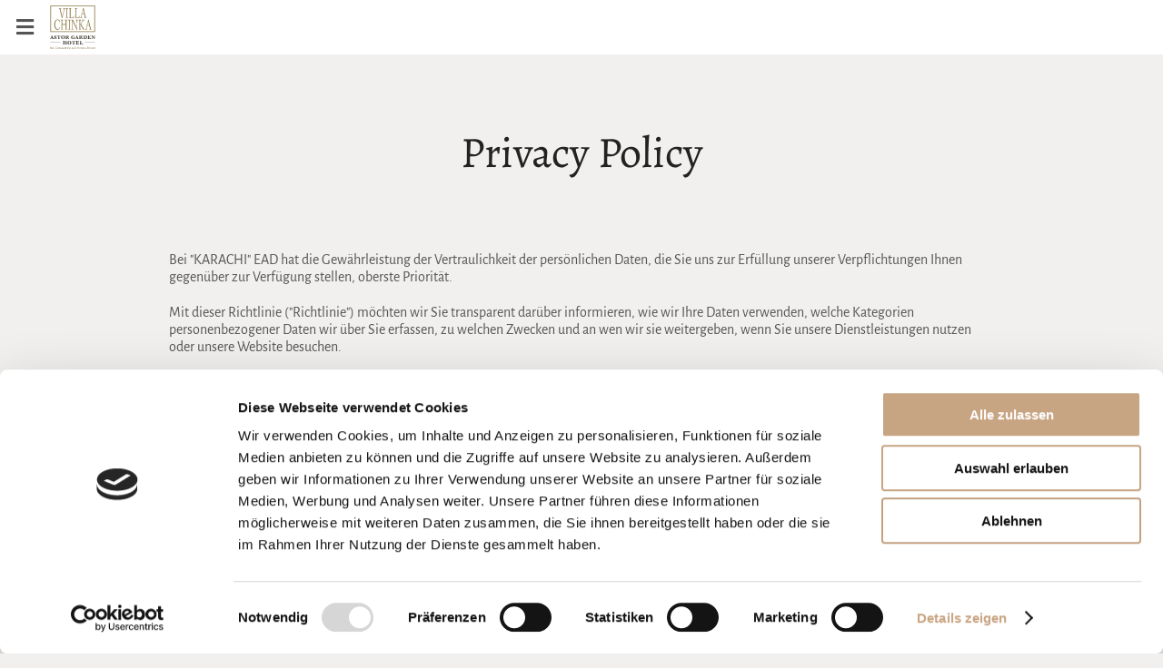

--- FILE ---
content_type: text/html; charset=UTF-8
request_url: https://de.villachinka.com/privacy-policy
body_size: 39711
content:
<!DOCTYPE html>
<html lang="de">
<head>
    <meta charset="UTF-8">
    <meta name="viewport" content="width=device-width, initial-scale=1.0">
    <title>Privacy Policy - Villa Chinka</title>
    <link rel="shortcut icon" href="/build/hotel/chinka/images/favicon.b4a832b7.ico">
    <link rel="apple-touch-icon" href="/build/hotel/chinka/images/apple-touch-icon.08d96a7c.png" sizes="180x180">
    <link rel="canonical" href="https://de.villachinka.com/privacy-policy">

                        <link rel="alternate" href="https://villachinka.com/privacy-policy" hreflang="bg" />
                                <link rel="alternate" href="https://de.villachinka.com/privacy-policy" hreflang="de" />
                                <link rel="alternate" href="https://en.villachinka.com/privacy-policy" hreflang="en" />
                                <link rel="alternate" href="https://ro.villachinka.com/privacy-policy" hreflang="ro" />
                                <link rel="alternate" href="https://ru.villachinka.com/privacy-policy" hreflang="ru" />
            
                        <link rel="preload" href="//bg-ibe.tlintegration.com/integration/loader.js" as="script">
            <link rel="preload" href="//bg-ibe.tlintegration.com/public-int/integration/component-loader.js" as="script">
            
    <meta name="yandex-verification" content="292d49cc92d4abe9" />
    <meta name="keywords" content="">
    <meta name="description" content="">
    <meta name="og:title" content="Privacy Policy">
    <meta name="og:description" content="">
                    <script id="Cookiebot" src="https://consent.cookiebot.com/uc.js" data-cbid="f5fd1164-2c2e-4297-bc91-d3fe865a30ee" data-blockingmode="auto" type="text/javascript"></script>
            <link rel="stylesheet" href="/build/hotel/chinka/main.css">
                        <script async src="https://www.googletagmanager.com/gtag/js?id=G-N8293M3SKC"></script>
                            <script>(function(w,d,s,l,i){w[l]=w[l]||[];w[l].push({'gtm.start':
                        new Date().getTime(),event:'gtm.js'});var f=d.getElementsByTagName(s)[0],
                    j=d.createElement(s),dl=l!='dataLayer'?'&l='+l:'';j.async=true;j.src=
                    'https://www.googletagmanager.com/gtm.js?id='+i+dl;f.parentNode.insertBefore(j,f);
                })(window,document,'script','dataLayer', "GTM-WZ6SR9WP");
            </script>
                <script>
            window.dataLayer = window.dataLayer || [];
            function gtag() {
                    dataLayer.push(arguments);
            }
            gtag('js', new Date());
                            gtag('config', 'G-N8293M3SKC');
                                        gtag('config', 'AW-17685714765');
                                            </script>
                <script type="text/javascript" >
           (function(m,e,t,r,i,k,a){m[i]=m[i]||function(){(m[i].a=m[i].a||[]).push(arguments)};
           m[i].l=1*new Date();
           for (var j = 0; j < document.scripts.length; j++) {if (document.scripts[j].src === r) { return; }}
           k=e.createElement(t),a=e.getElementsByTagName(t)[0],k.async=1,k.src=r,a.parentNode.insertBefore(k,a)})
           (window, document, "script", "https://mc.yandex.ru/metrika/tag.js", "ym");

           ym("97694540", "init", {
                clickmap:true,
                trackLinks:true,
                accurateTrackBounce:true
           });
        </script>
                <script type="text/javascript" >
           (function(m,e,t,r,i,k,a){m[i]=m[i]||function(){(m[i].a=m[i].a||[]).push(arguments)};
           m[i].l=1*new Date();
           for (var j = 0; j < document.scripts.length; j++) {if (document.scripts[j].src === r) { return; }}
           k=e.createElement(t),a=e.getElementsByTagName(t)[0],k.async=1,k.src=r,a.parentNode.insertBefore(k,a)})
           (window, document, "script", "https://mc.yandex.ru/metrika/tag.js", "ym");

           ym("97696836", "init", {
                clickmap:true,
                trackLinks:true,
                accurateTrackBounce:true
                webvisor:true,
                ecommerce:"dataLayer"
           });
        </script>
                    
<script type="application/ld+json">[{"@context":"https://schema.org/","@type":"WebPage","name":"Privacy Policy"}]</script>
    </head>
<body>
            <noscript>
            <iframe src="https://www.googletagmanager.com/ns.html?id=GTM-WZ6SR9WP"
                    height="0" width="0" style="display:none;visibility:hidden"></iframe>
        </noscript>
                <noscript>
            <div>
                <img src="https://mc.yandex.ru/watch/97694540"
                     style="position:absolute; left:-9999px;" />
            </div>
        </noscript>
            <noscript>
        <div>
            <img src="https://mc.yandex.ru/watch/97696836"
                 style="position:absolute; left:-9999px;" />
        </div>
    </noscript>
                    <nav class="mainNav">
            <div class="mainNav-top">
                <button class="mainNav-hamburger js-mainNav-toggle">
                    <i class="fas fa-bars"></i>
                </button>
                <div class="mainNav-logo js-mainNav-toggle">
                                        <?xml version="1.0" encoding="UTF-8"?>
<svg id="Layer_2" xmlns="http://www.w3.org/2000/svg" viewBox="0 0 630.9 607.8">
	<defs>
		<style>
			.cls-1{fill-rule:evenodd;}
			.cls-1,.cls-2{fill:#897540;}
			.cls-1,.cls-2,
			.cls-3{stroke-width:0px;}
			.cls-3{fill:#48403a;}
		</style>
	</defs>
	<g id="Layer_1-2">
		<g id="Logo_Villa_Chinka">
			<path class="cls-1" d="M15.1,10h600.6v350.2H15.1V10ZM5.1,0h620.7v370.2H5.1V0Z"/>
			<path class="cls-2" d="M133.2,201.6c.2,3.8.4,7.5.6,11.3h0c.2,3.5.4,7,.6,10.5.2,3.2.4,6.5.7,9.7v.6h0c0,.3,0,.6-.2.8-.1.2-.4.4-.6.5-.3,0-.7.2-1,.2s0,0,0,0c0,0,0,0,0,0-.1,0-.3,0-.4-.1-.2-.1-.3-.3-.4-.4-.1-.2-.3-.5-.3-.7-.9-3.1-1.9-6.2-3.1-9.3-1-2.6-2.1-5.1-3.5-7.5-1.1-2-2.4-4-3.9-5.8-1.6-1.7-3.4-3.1-5.3-4.4-1.8-1.2-3.7-2-5.7-2.6-2-.6-4.1-.9-6.2-.9h0c-3.3,0-6.5.8-9.4,2.3-3.2,1.6-5.9,3.9-8.1,6.7-2.7,3.4-4.9,7.2-6.8,11.1-1.5,3.3-2.8,6.7-3.8,10.2-1.1,3.8-2,7.6-2.6,11.5-1.2,6.9-1.7,14-1.7,21s0,1.2,0,1.9v.3c0,4.5.2,8.9.7,13.3.4,4.1,1.1,8.2,2.1,12.3,1.7,6.9,4.4,13.6,8,19.8,1.9,3.1,4.1,6,6.7,8.6,2.2,2.2,4.8,3.9,7.6,5.2,2.6,1.1,5.3,1.7,8.1,1.7s.3,0,.5,0c.1,0,.3,0,.4,0,2.3,0,4.5-.3,6.7-.9,2.2-.6,4.3-1.4,6.3-2.5,2.1-1.1,3.9-2.5,5.6-4.2,1.5-1.5,3-3.2,4.2-4.9,1.4-2,2.8-4.2,3.9-6.4,1.3-2.5,2.6-5.1,3.6-7.8,0-.2.2-.4.3-.5.1-.1.2-.2.4-.3.2,0,.3-.1.5-.1h0c.2,0,.4,0,.6.1.2,0,.4.2.5.3.2.2.4.3.5.5.1.2.3.3.4.5.1.2.2.4.2.5,0,.2,0,.4,0,.5,0,.2,0,.4,0,.6,0,.2,0,.4-.1.6,0,.2-.1.4-.2.5-1.5,4.4-3.4,8.6-5.5,12.7-1.8,3.5-4,6.8-6.5,9.8-2.2,2.6-4.7,4.9-7.5,6.8-4.6,3.1-10.1,4.8-15.7,4.8s-.2,0-.3,0c-.2,0-.3,0-.5,0-3.4,0-6.8-.5-10.1-1.6-3.4-1.1-6.5-2.7-9.4-4.8-5.8-4.2-10.5-9.7-13.6-16.1-1.8-3.2-3.4-6.5-4.7-10-1.4-3.6-2.5-7.3-3.4-11.1-.9-4-1.6-8.1-2.1-12.2-.6-4.9-.9-9.9-.9-14.8s0-.7,0-1.1c0-.3,0-.6,0-1,0-4.2.2-8.5.6-12.7.4-4.2,1.1-8.4,1.9-12.5.8-3.8,1.9-7.6,3.2-11.3,2.1-5.8,4.9-11.3,8.4-16.3,2.4-3.4,5.1-6.6,8.2-9.3,2.8-2.5,6-4.5,9.4-5.9,4-1.7,8.4-2.6,12.8-2.6h.2c1.8,0,3.5.1,5.3.3,1.7.2,3.3.5,4.9,1,1.5.4,3.1,1,4.6,1.6,1.2.6,2.4,1.1,3.7,1.5,1.1.4,2.2.7,3.3.9,1,.2,1.9.3,2.9.3,0,0,.1,0,.2,0,.4,0,.7,0,1.1,0,.5,0,1-.1,1.5-.2.5,0,1.1-.2,1.6-.3Z"/>
			<path class="cls-2" d="M171.2,306.9c0,.4,0,.9,0,1.3,0,2,0,4,0,6,0,1.8,0,3.5.1,5.3,0,1.1,0,2.2.2,3.4,0,.6.1,1.1.2,1.7.1.5.2,1.1.3,1.6.1.5.3,1,.5,1.5.3.8.9,1.5,1.7,2,1.1.6,2.2,1.1,3.4,1.5,1.6.5,3.3.8,5,1,.3,0,.5.2.7.3.2.2.4.5.4.7,0,.4.1.8.2,1.2,0,.5,0,1-.2,1.4,0,.3-.2.6-.4.8-.2.2-.4.3-.6.3s0,0,0,0c-2.1-.1-4.2-.3-6.2-.4-1.8-.1-3.7-.2-5.5-.2-1.6,0-3.2,0-4.8,0-1.6,0-3.2,0-4.8.1-1.8,0-3.6.1-5.4.3-2,.1-4,.3-5.9.4,0,0,0,0,0,0-.2,0-.4-.1-.5-.3-.2-.3-.3-.5-.3-.8,0-.5,0-.9-.1-1.4,0,0,0-.1,0-.2,0-.3,0-.6.1-1,0-.3.2-.5.3-.8.1-.2.3-.3.6-.3,1.1-.1,2.1-.3,3.1-.5.8-.2,1.6-.4,2.4-.6.6-.2,1.1-.4,1.6-.7.3-.2.6-.4.9-.7.3-.3.5-.6.8-.9.2-.3.4-.7.6-1.1.5-1.4.8-2.8.8-4.3.1-2.9.3-5.7.5-8.6.2-2.6.3-5.1.3-7.7s0-3.5-.1-5.2v-67.7c0-4-.2-7.9-.3-11.9,0-2.7-.2-5.5-.5-8.2-.1-1.5-.4-3.1-.8-4.6-.3-.8-.9-1.5-1.6-1.9-1-.7-2.2-1.2-3.4-1.5-1.7-.4-3.4-.8-5.1-1-.2,0-.4-.1-.5-.3-.1-.2-.3-.5-.3-.8,0-.3-.1-.6-.1-.9s0-.2,0-.3c0-.1,0-.2,0-.3,0-.5,0-.9,0-1.4,0-.4.2-.7.3-1,.1-.2.3-.3.6-.3,2.5.2,5,.4,7.5.5h0c1.8.1,3.7.2,5.5.3,1.1,0,2.3,0,3.4,0h.2c.2,0,.3,0,.5,0,1,0,2.1,0,3.1-.1,1.8-.1,3.6-.2,5.3-.3,2.3-.1,4.7-.3,7-.5.3,0,.5.1.7.3.3.3.4.7.4,1,0,.6.1,1.1.2,1.7,0,.4,0,.8-.2,1.1,0,.3-.2.6-.4.7-.2.2-.4.3-.7.4-1.1.2-2.1.4-3.2.6-.8.2-1.6.4-2.4.6-.5.2-1.1.4-1.6.6-.3.2-.6.4-.8.6-.3.2-.5.5-.7.8-.2.3-.4.7-.5,1.1-.4,1.3-.7,2.7-.8,4-.2,2.2-.4,4.4-.5,6.6-.1,2-.2,4-.2,6s0,2.1,0,3.2v31.3c2.2.2,4.4.3,6.5.3h0c2.7,0,5.3.1,8,.2h0c1.8,0,3.7,0,5.5,0s2.8,0,4.2,0c.6,0,1.1,0,1.7,0,2.6,0,5.2,0,7.8,0,2.6,0,5.3-.1,7.9-.2,2.1,0,4.2-.2,6.2-.3v-26.6c0-4,0-8.1-.2-12.1,0-2.7-.2-5.5-.5-8.2-.1-1.5-.4-2.9-.8-4.3-.4-.8-1-1.5-1.7-1.9-1-.6-2.1-1.1-3.3-1.5-1.6-.4-3.2-.8-4.9-1-.3,0-.5-.1-.7-.3-.2-.2-.3-.5-.4-.7,0-.4-.1-.8-.1-1.2,0-.1,0-.2,0-.3,0-.5,0-.9.1-1.4,0-.4.2-.7.4-1,.1-.2.4-.3.6-.3h0c2.4.2,4.9.4,7.3.5,1.8.1,3.7.2,5.6.3,1.2,0,2.3,0,3.5,0h.3c.2,0,.3,0,.5,0,1,0,2.1,0,3.1-.1,1.8-.1,3.6-.2,5.4-.3,2.4-.1,4.8-.3,7.2-.5.3,0,.5.1.7.4.2.3.4.7.4,1,0,.6.1,1.1.2,1.7,0,.4,0,.8-.2,1.2,0,.3-.2.6-.4.8-.2.2-.4.3-.7.3-1.6.2-3.1.5-4.6.9-1.1.3-2.2.8-3.1,1.5-.7.5-1.3,1.2-1.7,2-.5,1.4-.8,2.9-.9,4.4,0,2.7-.3,5.5-.5,8.2-.2,2.3-.3,4.6-.3,7s0,3.4.2,5.1v72.2c0,.5,0,.9,0,1.4,0,2,0,4.1,0,6.1,0,1.9,0,3.7.1,5.6,0,1.2.1,2.4.2,3.7,0,.6.1,1.1.2,1.7,0,.5.2,1,.3,1.5.1.5.3.9.4,1.4.2.4.4.9.7,1.2.3.3.6.7.9.9.3.3.8.5,1.2.7.6.3,1.2.5,1.8.6.8.2,1.7.3,2.5.5,1,.3,2.1.4,3.2.4.2,0,.4.2.5.3.2.2.3.5.3.7,0,.4,0,.8.1,1.2,0,.5,0,.9-.1,1.4,0,.3-.2.6-.3.8-.1.2-.3.3-.5.3h0c-2.2-.1-4.4-.3-6.6-.4-1.9,0-3.7-.2-5.6-.2-1.5,0-3.1,0-4.6,0-1.6,0-3.3,0-4.9,0-1.8,0-3.6.1-5.3.3-1.9.1-3.8.3-5.7.4,0,0,0,0,0,0-.2,0-.4-.1-.6-.3-.2-.2-.3-.5-.4-.8,0-.4-.1-.8-.1-1.2s0-.1,0-.2c0,0,0-.1,0-.2,0-.3,0-.6.1-1,0-.3.2-.5.4-.7.2-.2.4-.3.6-.3,1.5-.2,3.1-.5,4.5-1,1.1-.3,2.1-.8,3.1-1.5.7-.5,1.3-1.2,1.6-2,.5-1.5.7-3.1.8-4.7.1-2.9.3-5.7.5-8.6.2-2.5.3-5,.3-7.5s0-3.4-.1-5.1v-32.6c-2.1-.2-4.2-.4-6.3-.5-2.6-.2-5.2-.3-7.9-.3-3.2,0-6.3,0-9.5-.1-3.2,0-6.5,0-9.7.2-2.7,0-5.4.2-8.1.3-2.2.1-4.3.3-6.5.5v37.7Z"/>
			<path class="cls-2" d="M253.6,331.8c1.5-.2,3-.5,4.4-.9,1.1-.3,2.1-.9,3-1.5.7-.6,1.3-1.3,1.7-2.2.3-.7.5-1.3.6-2,.2-.8.3-1.7.4-2.5.1-1,.2-2,.3-2.9,0-1.4.1-2.8.2-4.2,0-2,0-4,0-6h0c0-2.6,0-5.2,0-7.8v-67.7c-.1-2.9-.1-5.9-.1-8.8h0c0-2.1,0-4.3-.1-6.4h0c0-1.3,0-2.6-.2-3.9,0-.7-.2-1.3-.2-2,0-.6-.2-1.2-.4-1.8-.2-.5-.4-1.1-.6-1.6-.4-.8-1-1.5-1.8-2-1-.7-2.1-1.2-3.3-1.5-1.6-.5-3.2-.8-4.9-1-.2,0-.4-.1-.5-.3-.1-.2-.3-.5-.3-.8,0-.3-.1-.6-.1-.9s0-.2,0-.3c0-.1,0-.2,0-.3,0-.5,0-.9,0-1.4,0-.4.2-.7.3-1,.1-.2.3-.3.6-.3,2.4.2,4.9.4,7.3.5,1.8.1,3.6.2,5.4.3,1.1,0,2.3,0,3.4,0h.2c.2,0,.4,0,.5,0,1.1,0,2.1,0,3.2-.1,1.8-.1,3.6-.2,5.4-.3,2.3-.1,4.7-.3,7-.5.3,0,.5.1.7.3.3.3.4.7.4,1,0,.6.1,1.1.2,1.7,0,.4,0,.8-.2,1.2,0,.3-.2.6-.4.8-.2.2-.4.3-.7.3-1.5.3-3,.6-4.5,1.1-1.1.3-2.1.9-3.1,1.6-.7.5-1.3,1.2-1.6,2-.5,1.4-.8,2.9-.9,4.5-.2,2.7-.4,5.4-.5,8.2-.2,2.4-.3,4.8-.3,7.2s0,3.1.1,4.6v75.1c0,.5,0,1,0,1.6,0,2.3,0,4.6.2,6.9.1,2,.3,4,.5,6,.1,1.2.4,2.4.9,3.5.2.5.4.9.7,1.3.3.4.6.7,1,1,.4.3.8.6,1.2.7.5.3,1.1.5,1.7.6.8.2,1.6.3,2.3.5h0c1,.2,2,.4,3,.4.3,0,.5.2.7.4.2.2.4.5.4.8,0,.4.1.8.1,1.3,0,.5,0,1-.1,1.4,0,.3-.2.6-.4.8-.2.2-.4.3-.6.3s0,0,0,0c-2.1-.1-4.2-.3-6.3-.4h0c-1.9-.1-3.7-.2-5.6-.2-1.6,0-3.3,0-4.9,0-1.6,0-3.2,0-4.8.1-1.7,0-3.5.1-5.3.3h0c-1.9.1-3.8.3-5.7.4,0,0,0,0,0,0-.2,0-.4-.1-.5-.3-.2-.3-.3-.5-.3-.8,0-.5,0-.9,0-1.4,0,0,0-.2,0-.2,0-.3,0-.7.1-1,0-.3.2-.6.3-.8.1-.2.4-.3.6-.4Z"/>
			<path class="cls-2" d="M314.5,219.9l.6,82.3c0,4,.1,8,.3,12,.1,2.8.4,5.6.7,8.4.2,1.6.5,3.2,1.1,4.8.4.9,1,1.7,1.8,2.3,1,.7,2.1,1.3,3.2,1.6,1.5.4,3.1.8,4.7.9.2,0,.4.2.5.4.2.2.3.5.3.8,0,.4,0,.7.1,1.1,0,.4,0,.9-.1,1.3,0,.3-.2.6-.3.8-.1.2-.3.3-.5.3s0,0,0,0c0,0-.1,0-.2,0-.4,0-.8,0-1.2,0-.4,0-.8,0-1.3,0s-.3,0-.4,0h0c-.1,0-.3,0-.4,0-.5,0-1,0-1.5,0h0c-1.3,0-2.6-.1-4-.2-1,0-2.1,0-3.1,0-.7,0-1.5,0-2.2,0-.9,0-1.7,0-2.6,0-1.6,0-3.2,0-4.8.2-2.3.2-4.7.3-7,.3,0,0,0,0,0,0-.2,0-.5,0-.6-.3-.2-.2-.4-.5-.4-.8,0-.4-.1-.9-.1-1.3,0,0,0-.1,0-.2,0-.3,0-.6.1-1,0-.3.2-.5.4-.7.2-.2.4-.3.7-.3,1.4-.2,2.8-.6,4.2-1,1.1-.4,2-1,2.9-1.7.7-.6,1.3-1.4,1.6-2.3.5-1.7.9-3.4,1.1-5.2.3-2.8.5-5.6.7-8.3.2-3.5.3-7,.3-10.4s0-.7,0-1l.6-71.4c0-.6,0-1.1,0-1.7,0-2.5,0-5-.2-7.5,0-2.2-.3-4.4-.6-6.6h0c-.2-1.4-.6-2.8-1.1-4.1-.5-1-1.3-1.9-2.1-2.6-1-.8-2.2-1.5-3.4-1.9-1.6-.5-3.1-.9-4.8-1.2-.3,0-.5-.1-.7-.3-.2-.2-.3-.5-.4-.7,0-.3-.1-.7-.1-1.1s0,0,0-.1h0c0-.1,0-.2,0-.3,0-.5,0-1,.1-1.5,0-.4.2-.8.4-1.1.1-.2.4-.4.6-.4s0,0,0,0h0c1.4.1,2.8.2,4.2.3,1.3,0,2.6.1,3.9.2,1.2,0,2.3,0,3.5,0h.7c1.1,0,2.2,0,3.3,0,1.3,0,2.5,0,3.8,0h0c1.2,0,2.5,0,3.7-.1.8,2.4,1.7,4.7,2.6,7.1,1,2.6,2.1,5.2,3.2,7.8,1.2,2.9,2.5,5.7,3.8,8.5l29.2,63.7c1.6,3.6,3.2,7.2,4.9,10.8h0c1.3,3,2.7,5.9,4,8.9h0c1,2.3,2.1,4.7,3.1,7h0s0-23.8,0-23.8l-.2-56.1c0-3.8-.1-7.6-.3-11.4-.1-2.7-.4-5.5-.7-8.2-.2-1.7-.6-3.3-1.2-4.8-.4-.8-1-1.6-1.8-2.1-1-.7-2.1-1.2-3.2-1.5-1.5-.5-3.1-.8-4.6-1-.2,0-.5-.1-.6-.3-.2-.2-.3-.5-.4-.8,0-.3-.1-.7-.1-1h0c0-.2,0-.4,0-.5,0-.5,0-.9.1-1.4,0-.4.2-.7.4-1h0c.1-.2.4-.3.6-.3h0c2,.2,4.1.3,6.1.4,1.6,0,3.1.2,4.7.2,1.1,0,2.2,0,3.3,0,.2,0,.4,0,.6,0,1.1,0,2.2,0,3.3-.1,1.6,0,3.1-.2,4.7-.2,1.9,0,3.7-.2,5.6-.4.3,0,.5.1.7.4.2.3.4.7.4,1,0,.6,0,1.1.2,1.7,0,.4,0,.7-.1,1.1,0,.3-.2.5-.4.7-.2.2-.4.3-.7.4-1.4.2-2.7.5-4,1-1,.3-2,.9-2.8,1.5-.7.6-1.3,1.3-1.7,2.1-.6,1.5-1,3.1-1.1,4.7-.2,2.7-.5,5.4-.7,8.1-.2,2.8-.3,5.6-.3,8.5s0,2.1,0,3.1l-.7,68.1v4c0,1.1,0,2.2,0,3.2,0,.8,0,1.6,0,2.5v1c0,1.8,0,3.6,0,5.5h0c0,2.6,0,5.2,0,7.8h0c0,3.1,0,6.1.2,9.1-1,.9-2,1.9-3,2.8-.6.6-1.2,1.1-1.8,1.7h0c-.2.2-.5.4-.7.5,0,0,0,0,0,0,0,0-.2,0-.3-.1l-.3-.3c-.1-.1-.2-.3-.3-.5h0c-1.4-3.4-2.8-6.9-4.2-10.3h0c-1.5-3.7-3.1-7.4-4.8-11.1-1.8-4-3.6-7.9-5.3-11.9l-39.7-86h-1.4Z"/>
			<path class="cls-2" d="M420.5,304.9v1.4c0,2.1,0,4.3,0,6.4,0,1.9,0,3.8.1,5.7,0,1.2.1,2.4.2,3.6,0,.6.1,1.2.3,1.8.1.6.3,1.2.4,1.7h0c.1.6.3,1.1.6,1.6.3.8.9,1.6,1.6,2.1,1,.7,2.1,1.2,3.3,1.5,1.6.4,3.2.8,4.9,1,.2,0,.5.2.6.4.2.2.3.5.4.8,0,.4.1.8.1,1.3,0,.5,0,.9-.1,1.4,0,.3-.2.6-.4.8-.1.2-.3.3-.6.3s0,0,0,0c-2.1-.1-4.2-.3-6.4-.4-1.8-.1-3.6-.2-5.5-.2-1.5,0-3,0-4.6,0h0c-1.6,0-3.2,0-4.9.1-1.8,0-3.5.1-5.3.3-1.9.1-3.8.3-5.8.4,0,0,0,0,0,0-.2,0-.4-.1-.6-.3-.2-.2-.3-.5-.4-.8,0-.4,0-.8,0-1.2v-.2c0,0,0-.2,0-.2,0-.3,0-.7.1-1,0-.3.2-.6.4-.8.2-.2.4-.3.6-.4,1.5-.2,3.1-.5,4.5-.9,1.1-.3,2.2-.9,3.1-1.5.8-.5,1.3-1.3,1.7-2.2.5-1.5.7-3,.8-4.6h0c.2-2.8.4-5.7.5-8.5.1-2.8.2-5.5.2-8.3s0-2.7,0-4v-67.7c0-2.9,0-5.8-.1-8.7h0c0-2.1,0-4.2-.1-6.3,0-1.3,0-2.7-.1-4,0-.7-.2-1.4-.2-2,0-.6-.2-1.2-.3-1.8-.1-.5-.3-1-.5-1.5-.4-.9-1.1-1.6-1.9-2.1-1-.7-2.2-1.2-3.4-1.5-1.6-.4-3.2-.7-4.9-.9-.2,0-.4-.1-.6-.3-.2-.2-.3-.5-.3-.8,0-.4-.1-.7-.1-1.1h0c0-.2,0-.3,0-.4,0-.5,0-.9.1-1.4,0-.4.2-.7.3-1,.1-.2.3-.3.6-.3h0c1.8.2,3.6.4,5.5.5,1.8.1,3.7.2,5.5.3,1.5,0,3,0,4.5,0s.7,0,1.1,0h0c.3,0,.6,0,.9,0,1.4,0,2.9,0,4.3-.1,1.7,0,3.5-.2,5.2-.3,1.8-.1,3.5-.3,5.3-.5.3,0,.5.2.6.3.2.3.4.7.4,1,0,.6,0,1.2.1,1.7,0,.4,0,.8-.1,1.2,0,.3-.2.5-.4.8-.2.2-.4.3-.6.3-1.5.3-3,.6-4.4,1.1-1.1.3-2.1.9-3,1.6-.7.5-1.2,1.2-1.6,2-.5,1.5-.8,3-.9,4.6-.2,2.7-.4,5.4-.5,8.1h0c-.2,2.4-.3,4.8-.3,7.1s0,3,.1,4.6v29c1.2-1.6,2.4-3.2,3.6-4.8,1.2-1.6,2.3-3.3,3.5-4.9,1.2-1.7,2.3-3.3,3.4-5l13.8-20.9c1.8-2.7,3.5-5.4,5.2-8.2,1.2-1.9,2.2-4,3.1-6,.5-1.2.9-2.5,1-3.9,0-.4,0-.8-.2-1.2,0-.4-.2-.7-.4-1-.2-.3-.5-.5-.7-.7h0c-.4-.2-.8-.3-1.2-.5-.6-.2-1.2-.3-1.8-.4-.8-.1-1.6-.3-2.3-.4-.3,0-.5-.1-.7-.3-.2-.2-.3-.5-.4-.8,0-.4-.1-.8-.1-1.2,0,0,0-.2,0-.3,0-.4,0-.8.1-1.2,0-.3.2-.6.4-.9.2-.2.4-.3.7-.3h0c1.8,0,3.6.1,5.4.2,1.5,0,3.1,0,4.6.1.9,0,1.8,0,2.7,0s.7,0,1.1,0c.2,0,.5,0,.7,0,1.3,0,2.5,0,3.8-.1,1.6,0,3.2-.2,4.8-.3,1.7-.2,3.4-.3,5.2-.5.2,0,.5.1.6.3.2.3.3.6.4,1,0,.5,0,1.1.1,1.6,0,.4,0,.9-.2,1.3,0,.3-.2.6-.4.8-.2.2-.4.3-.6.3-1.3.3-2.6.6-3.9,1.1-1.2.5-2.4,1.1-3.5,1.8-1.1.8-2.2,1.6-3.2,2.6-1.1,1.2-2.2,2.4-3.2,3.7-1.7,2.2-3.3,4.4-5,6.5-2.3,3.1-4.6,6.2-6.7,9.4h0l-12,17c-.5.7-1,1.4-1.5,2.1-.5.8-1.1,1.5-1.6,2.3-.6.8-1.1,1.7-1.7,2.5-.5.8-1.1,1.5-1.6,2.3-.4.5-.8,1.1-1.1,1.6-.2.3-.4.6-.6.9.6,1.2,1.3,2.4,2,3.6,1.5,2.4,2.9,4.8,4.3,7.3,2.1,3.7,4.3,7.4,6.5,11,6,10,11.9,20,17.8,30.1h0c1.7,2.8,3.5,5.6,5.3,8.4,1.4,2,2.8,4,4.3,6,1,1.3,2.1,2.5,3.4,3.6.6.5,1.3.9,2,1.3.9.4,1.8.8,2.7,1,1.1.3,2.2.6,3.4.8.2,0,.4.2.6.4.2.2.3.5.4.8,0,.4.1.8.1,1.3,0,.5,0,.9-.1,1.4,0,.3-.2.6-.4.8-.1.2-.3.3-.6.3s0,0,0,0c-1.2-.2-2.5-.3-3.7-.4-1.3-.1-2.5-.2-3.8-.2-1.1,0-2.3,0-3.4,0h-.5c-1.1,0-2.3,0-3.4,0-1,0-2,0-3,0-.9,0-1.8,0-2.7,0-1.3-2.5-2.6-5-3.9-7.5-1.2-2.3-2.4-4.6-3.7-6.8-1.2-2.1-2.3-4.1-3.5-6.2-1.2-2-2.4-4-3.6-6-1.6-2.9-3.3-5.7-5-8.6-2.2-3.7-4.4-7.4-6.4-11.1-4.7-8.4-9.6-16.8-14.5-25.1v40Z"/>
			<path class="cls-2" d="M531.6,217.5c-.2,1.1-.5,2.2-.7,3.3-.3,1.4-.7,2.8-1,4.3-.4,1.7-.8,3.5-1.2,5.2-.5,1.9-.9,3.9-1.4,5.8h0c-.4,1.6-.8,3.2-1.1,4.8h0c-.3,1.3-.6,2.5-.9,3.8l-7.1,30.8c1.2.1,2.4.2,3.5.2,1.5,0,3.1,0,4.6,0,1.2,0,2.3,0,3.5,0s1.5,0,2.3,0c.3,0,.6,0,.9,0,1.4,0,2.9,0,4.3,0,1.4,0,2.8,0,4.2-.1,1.1,0,2.2-.1,3.2-.2l-7.2-30.7c-.7-2.8-1.3-5.7-1.9-8.6h0c-.6-3-1.3-6-2-9-.7-3.2-1.4-6.3-2-9.5h0ZM546.4,283c-1.8-.1-3.7-.3-5.5-.4-1.6-.1-3.2-.2-4.8-.2-1.3,0-2.7,0-4-.1-1.8,0-3.6,0-5.5.1-1.8,0-3.5.1-5.3.3h0c-1.7.1-3.3.3-5,.4h0l-5.1,21.6c-.6,2.4-1.1,4.8-1.6,7.2-.4,2-.7,4-.9,5.9-.2,1.5-.3,3.1-.3,4.7h0c0,1.1,0,2,.2,2.9.1.8.4,1.6.7,2.3.3.6.7,1.1,1.2,1.6.6.5,1.2.8,1.9,1.1.9.3,1.8.6,2.8.8,1.2.3,2.4.5,3.7.5.2,0,.5.2.6.4.2.2.3.5.4.8,0,.4.1.8.1,1.3,0,.5,0,.9-.1,1.4,0,.3-.2.6-.4.9-.1.2-.3.3-.6.3s0,0,0,0c-2.6,0-5.2-.2-7.8-.3h0c-1.7,0-3.4-.1-5-.2-.8,0-1.5,0-2.3,0-1.5,0-3,0-4.5.1-1.4,0-2.8.1-4.2.2h0c-1.3,0-2.7.2-4,.3,0,0,0,0,0,0-.2,0-.4,0-.6-.3-.2-.2-.3-.5-.4-.8,0-.5,0-1-.1-1.4,0,0,0-.2,0-.2,0-.3,0-.7.1-1,0-.3.2-.6.4-.8.2-.2.4-.3.6-.4,1-.2,2.1-.5,3-1,.9-.4,1.7-.9,2.4-1.5.7-.6,1.3-1.3,1.8-2.1.8-1.5,1.5-3.1,2.1-4.7.9-2.6,1.7-5.1,2.5-7.7,1-3.6,2-7.2,2.9-10.8l14.8-60.5c1.3-5.4,2.6-10.8,3.9-16.3h0c1-4.3,2-8.5,3-12.8h0c.9-4,1.8-8.1,2.6-12.1l7.2-5.5c.2,0,.4,0,.5.2.2.1.3.3.3.5.1.3.2.6.2.9.7,3.7,1.4,7.3,2.2,11,.8,4,1.7,7.9,2.5,11.8h0c1.7,7.7,3.4,15.4,5.2,23.1l14.2,61c.8,3.3,1.6,6.7,2.4,10,.6,2.4,1.3,4.8,2,7.2.5,1.5,1,3,1.7,4.5.4.9,1,1.7,1.8,2.2.9.7,1.9,1.2,3,1.5,1.4.4,2.8.7,4.3.8.3,0,.6.2.8.4.2.2.4.5.4.8,0,.4.1.8.2,1.3,0,.5,0,1-.2,1.4,0,.3-.2.6-.4.8-.2.2-.4.3-.7.3s0,0,0,0h0c-2.7,0-5.4-.2-8.1-.3h0c-1.8,0-3.7-.1-5.5-.2-.9,0-1.9,0-2.8,0-.9,0-1.8,0-2.7,0-1.8,0-3.6,0-5.4.2-2.7.2-5.3.3-8,.3,0,0,0,0,0,0-.2,0-.4-.1-.6-.3-.2-.2-.3-.5-.4-.8,0-.4,0-.8,0-1.2v-.2c0,0,0-.2,0-.2,0-.3,0-.7.1-1,0-.3.2-.6.4-.8.1-.2.4-.3.6-.3,1.3-.1,2.6-.4,3.8-.6.9-.2,1.9-.5,2.8-.9.7-.3,1.3-.7,1.8-1.2h0c.3-.4.6-.8.7-1.3.2-.6.4-1.2.4-1.8.1-.7.2-1.4.2-2s0-.2,0-.3c0-1.1-.2-2.3-.3-3.4-.3-1.8-.6-3.6-1-5.4-.5-2.5-1.1-5-1.6-7.5h0s-5.4-24.1-5.4-24.1h0Z"/>
			<path class="cls-2" d="M170.8,155.2c.5-2.5,1.1-4.9,1.7-7.4h0c.7-2.8,1.3-5.5,2-8.3h0c.7-3.1,1.5-6.1,2.3-9.2l13.4-58c.7-3,1.3-6,1.9-9,.5-2.4.9-4.8,1.2-7.2.2-1.8.4-3.6.4-5.4,0-.8-.1-1.6-.3-2.3-.1-.6-.4-1.2-.7-1.8-.3-.5-.7-.9-1.2-1.2-.6-.4-1.2-.7-1.8-.9-.8-.3-1.7-.6-2.6-.7-1.2-.2-2.3-.4-3.5-.5-.2,0-.5-.1-.6-.3-.2-.2-.3-.5-.4-.8,0-.3-.1-.6-.1-.9s0-.2,0-.3c0-.1,0-.2,0-.3,0-.5,0-.9.1-1.4,0-.4.2-.7.4-1,.1-.2.4-.4.6-.4,2.2.2,4.3.3,6.5.4h0c1.8,0,3.5.2,5.3.2.9,0,1.9,0,2.8,0s.8,0,1.3,0c.2,0,.5,0,.7,0,1.2,0,2.4,0,3.6-.1h0c1.4,0,2.8-.2,4.2-.2h0c1.4,0,2.7-.2,4.1-.4.3,0,.5.1.7.3.2.3.4.7.4,1,0,.6,0,1.1.1,1.7,0,.4,0,.8-.1,1.2,0,.3-.2.6-.4.8-.2.2-.4.3-.7.3-1.2.2-2.3.5-3.5.9-1,.4-1.9.9-2.7,1.5-.8.6-1.4,1.3-2,2.1-.9,1.5-1.6,3.2-2.1,4.8h0c-.9,2.7-1.7,5.5-2.5,8.2-1.1,3.8-2.1,7.7-3,11.6l-16.6,67.6c-1.3,4.9-2.5,9.9-3.7,14.9-.9,3.9-1.9,7.7-2.8,11.6h0c-.7,2.8-1.3,5.6-1.9,8.4-.9.7-1.9,1.3-2.9,2-.6.4-1.2.8-1.9,1.2-.3.2-.6.3-.9.4,0,0,0,0,0,0,0,0-.2,0-.2-.1,0-.1-.2-.3-.2-.4-.1-.2-.2-.4-.2-.6s0,0,0,0c-.8-3.5-1.6-7.1-2.3-10.6-.9-4-1.8-8.1-2.8-12.1-1.2-4.8-2.3-9.6-3.4-14.4l-16.4-67.5c-1-3.8-2-7.6-3-11.4-.7-2.8-1.6-5.5-2.5-8.2-.6-1.7-1.2-3.3-1.9-5-.5-.9-1.1-1.7-1.9-2.3-.8-.7-1.8-1.2-2.9-1.5-1.3-.4-2.5-.6-3.8-.8-.3,0-.5-.1-.7-.3-.2-.2-.3-.5-.4-.7,0-.4-.1-.8-.1-1.2,0-.6,0-1.1.1-1.7,0-.4.2-.7.4-1,.1-.2.4-.4.6-.4s0,0,0,0c2.1.2,4.1.3,6.2.4h0c1.8,0,3.6.2,5.3.2.9,0,1.9,0,2.8,0s1.1,0,1.6,0c.3,0,.5,0,.8,0,1.4,0,2.8,0,4.2,0,1.8,0,3.7-.2,5.5-.3,2-.1,4-.3,5.9-.4.3,0,.5.1.7.3.2.3.4.7.4,1,0,.6,0,1.1.1,1.7,0,.4,0,.8-.1,1.2h0c0,.3-.2.5-.4.8-.2.2-.4.3-.7.3-1.3.2-2.6.5-3.9.8-1,.2-1.9.5-2.8.9-.6.3-1.2.6-1.7,1-.3.3-.6.7-.8,1.1-.2.5-.4,1-.5,1.5-.1.5-.2,1-.2,1.5s0,.2,0,.4c0,1.5.2,3.1.4,4.6.4,2.4.9,4.9,1.4,7.3.7,3.4,1.5,6.7,2.3,10l14.2,58.3c.5,2,.9,3.9,1.4,5.9h0c.6,2.7,1.3,5.5,1.9,8.2.9,3.5,1.7,7.1,2.5,10.6Z"/>
			<path class="cls-2" d="M220.1,170.1c1.5-.2,3-.5,4.4-.9,1.1-.3,2.1-.9,3-1.5.7-.6,1.3-1.3,1.7-2.2.3-.7.5-1.3.6-2,.2-.8.3-1.7.4-2.5.1-1,.2-2,.3-2.9,0-1.4.1-2.8.1-4.2,0-2,0-4,0-6h0c0-2.6,0-5.2,0-7.8v-67.7c-.1-2.9-.1-5.9-.1-8.8,0-2.1,0-4.3,0-6.4,0-1.3,0-2.6-.2-3.9,0-.7-.2-1.3-.2-2,0-.6-.2-1.2-.4-1.8-.2-.5-.4-1.1-.6-1.6-.4-.8-1-1.5-1.8-2-1-.7-2.1-1.2-3.3-1.5-1.6-.5-3.2-.8-4.9-1-.2,0-.4-.1-.5-.3-.1-.2-.3-.5-.3-.8,0-.3-.1-.6-.1-.9s0-.2,0-.3c0-.1,0-.2,0-.3,0-.5,0-.9,0-1.4,0-.4.2-.7.3-1,.1-.2.3-.3.6-.3,2.4.2,4.9.4,7.3.5,1.8.1,3.6.2,5.4.3,1.1,0,2.2,0,3.4,0h.8c1.1,0,2.1,0,3.2,0,1.8-.1,3.6-.2,5.4-.3,2.3-.1,4.7-.3,7-.5.3,0,.5.1.7.3.3.3.4.7.4,1,0,.6.1,1.1.1,1.7,0,.4,0,.8-.1,1.2,0,.3-.2.6-.4.8-.2.2-.4.3-.7.3-1.5.3-3,.6-4.5,1.1-1.1.3-2.1.9-3.1,1.6-.7.5-1.3,1.2-1.6,2-.5,1.4-.8,2.9-.9,4.5-.2,2.7-.4,5.4-.5,8.2-.2,2.4-.3,4.8-.3,7.2s0,3.1.1,4.6v75.1c0,.5,0,1,0,1.6,0,2.3,0,4.6.2,6.9.1,2,.3,4,.5,6,.1,1.2.4,2.4.9,3.5.2.5.4.9.7,1.3.3.4.6.7,1,1,.4.3.8.6,1.2.7.5.3,1.1.5,1.7.6.8.2,1.6.3,2.3.5h0c1,.2,2,.4,3,.4.3,0,.5.2.7.4.2.2.4.5.4.8,0,.4.1.8.1,1.3,0,.5,0,1-.1,1.4,0,.3-.2.6-.4.8-.2.2-.4.3-.6.3s0,0,0,0c-2.1-.1-4.2-.3-6.3-.4h0c-1.9-.1-3.7-.2-5.6-.2-1.6,0-3.3,0-4.9,0-1.6,0-3.2,0-4.8,0-1.8,0-3.5.1-5.3.3h0c-1.9.1-3.8.3-5.7.4,0,0,0,0,0,0-.2,0-.4-.1-.5-.3-.2-.2-.3-.5-.3-.8,0-.5,0-.9,0-1.4,0,0,0-.2,0-.2,0-.3,0-.7.1-1,0-.3.2-.6.3-.8.1-.2.4-.4.6-.4Z"/>
			<path class="cls-2" d="M328.4,174.9c-3.2-.2-6.3-.4-9.5-.5-3.5-.2-7-.3-10.4-.3h0c-3.8,0-7.6,0-11.4-.1h0c-3.4,0-6.8,0-10.2.1-3.6,0-7.2.2-10.8.4-3.8.2-7.5.4-11.3.6,0,0,0,0,0,0-.2,0-.4-.1-.5-.3-.2-.2-.3-.5-.3-.8,0-.5,0-.9,0-1.4,0,0,0-.2,0-.2,0-.3,0-.7.1-1,0-.3.2-.6.3-.8.1-.2.3-.4.6-.4,1.6-.2,3.1-.5,4.6-1h0c1.1-.4,2.2-.9,3.2-1.5.8-.5,1.4-1.2,1.7-2.1.5-1.4.8-2.9.8-4.3.2-2.8.3-5.6.5-8.5h0c.2-2.6.2-5.2.2-7.8s0-3.2,0-4.8v-71c0-3.4-.1-6.9-.2-10.3,0-2.4-.2-4.7-.5-7.1-.1-1.3-.4-2.6-.8-3.8-.4-.9-1-1.6-1.8-2.1-1-.7-2.2-1.2-3.4-1.5-1.6-.4-3.2-.8-4.9-.9-.2,0-.4-.1-.6-.3-.2-.2-.3-.5-.3-.8,0-.4,0-.7,0-1.1s0,0,0,0c0-.1,0-.2,0-.3,0-.5,0-.9.1-1.4,0-.4.2-.7.3-1,.1-.2.3-.3.6-.3h0c2.5.2,5,.4,7.5.5,1.8.1,3.7.2,5.5.3,1.1,0,2.2,0,3.3,0h.7c1,0,2.1,0,3.1,0,1.8-.1,3.6-.2,5.3-.3,2.4-.1,4.8-.3,7.1-.5.3,0,.5.1.7.3.3.3.4.7.4,1,0,.6.1,1.1.1,1.7,0,.4,0,.8-.1,1.2,0,.3-.2.6-.4.8-.2.2-.4.3-.7.3-1.5.3-3.1.6-4.6,1.1-1.1.3-2.2.9-3.1,1.6-.7.5-1.2,1.2-1.6,2-.5,1.5-.8,3.1-.9,4.6-.2,2.7-.4,5.4-.5,8.2-.1,2.5-.2,4.9-.2,7.4s0,2.8,0,4.3v67.7c0,0,0,.1,0,.2,0,3.6,0,7.1.2,10.7,0,2.6.3,5.1.6,7.7.2,1.5.5,3,1,4.5.2.6.6,1.3,1,1.8.4.5.8,1,1.3,1.4.5.4,1,.7,1.6.9.7.3,1.4.5,2.1.6.9.2,1.8.3,2.7.3,1.1,0,2.3,0,3.4,0h.2c3.1,0,6.2-.3,9.2-.8,2.6-.5,5.1-1.3,7.4-2.5,2.1-1,3.9-2.4,5.5-4.1,1.2-1.3,2.2-2.8,3-4.3,1.1-2.1,2.2-4.3,3.1-6.5,1.2-2.8,2.2-5.7,3.1-8.6,0-.3.2-.5.3-.7.1-.2.2-.3.4-.4,0,0,.2-.1.3-.1.2,0,.4,0,.5,0,.2,0,.4.1.5.2.2.1.4.3.6.4.1.2.3.3.4.5.1.1.2.3.2.5,0,.1,0,.3,0,.4v.9c-.7,3.7-1.4,7.5-2.1,11.2-.7,3.5-1.4,7.1-2.2,10.6-.7,3.3-1.5,6.6-2.3,9.9Z"/>
			<path class="cls-2" d="M408.7,174.9c-3.2-.2-6.3-.4-9.5-.5-3.5-.2-7-.3-10.4-.3h0c-3.8,0-7.6,0-11.4-.1h0c-3.4,0-6.8,0-10.2.1-3.6,0-7.2.2-10.8.4-3.8.2-7.5.4-11.2.6,0,0,0,0,0,0-.2,0-.4-.1-.5-.3-.2-.2-.3-.5-.3-.8,0-.5,0-.9-.1-1.4,0,0,0-.2,0-.2,0-.3,0-.7.1-1,0-.3.2-.6.3-.8.1-.2.3-.4.6-.4,1.6-.2,3.1-.5,4.6-1h0c1.1-.4,2.2-.9,3.2-1.5.8-.5,1.4-1.2,1.7-2.1.5-1.4.8-2.9.8-4.3.2-2.8.3-5.6.5-8.5h0c.2-2.6.2-5.2.2-7.8s0-3.2,0-4.8v-71c0-3.4-.1-6.9-.2-10.3,0-2.4-.2-4.7-.5-7.1-.1-1.3-.4-2.6-.8-3.8-.4-.9-1-1.6-1.8-2.1-1-.7-2.2-1.2-3.4-1.5-1.6-.4-3.2-.8-4.9-.9-.2,0-.4-.1-.6-.3-.2-.2-.3-.5-.3-.8,0-.4-.1-.7-.1-1.1s0,0,0,0c0-.1,0-.2,0-.3,0-.5,0-.9.1-1.4,0-.4.2-.7.3-1,0-.2.3-.3.6-.3h0c2.5.2,5,.4,7.5.5,1.8.1,3.7.2,5.5.3,1.1,0,2.2,0,3.3,0h.7c1,0,2.1,0,3.1,0,1.8-.1,3.6-.2,5.4-.3,2.4-.1,4.8-.3,7.1-.5.3,0,.5.1.7.3.3.3.4.7.4,1,0,.6.1,1.1.1,1.7,0,.4,0,.8-.1,1.2,0,.3-.2.6-.4.8-.2.2-.4.3-.7.3-1.5.3-3.1.6-4.6,1.1-1.1.3-2.2.9-3.1,1.6-.7.5-1.2,1.2-1.6,2-.5,1.5-.8,3.1-.9,4.6-.2,2.7-.4,5.4-.5,8.2-.1,2.5-.2,4.9-.2,7.4s0,2.8,0,4.3v67.7c0,0,0,.1,0,.2,0,3.6,0,7.1.2,10.7,0,2.6.3,5.1.6,7.7.2,1.5.5,3,1,4.5.2.6.6,1.3,1,1.8.4.5.8,1,1.3,1.4.5.4,1,.7,1.6.9.7.3,1.4.5,2.1.6.9.2,1.8.3,2.7.3,1.1,0,2.3,0,3.4,0h.2c3.1,0,6.2-.3,9.2-.8,2.6-.5,5.1-1.3,7.4-2.5,2.1-1,3.9-2.4,5.5-4.1,1.2-1.3,2.2-2.8,3-4.3,1.1-2.1,2.2-4.3,3.1-6.5,1.2-2.8,2.2-5.7,3.1-8.6,0-.3.2-.5.3-.7.1-.2.2-.3.3-.4,0,0,.2-.1.3-.1.2,0,.4,0,.5,0,.2,0,.4.1.5.2.2.1.4.3.6.4.1.2.3.3.4.5.1.1.2.3.2.5,0,.1,0,.3,0,.4v.9c-.7,3.7-1.4,7.5-2.1,11.2-.7,3.5-1.4,7.1-2.2,10.6-.7,3.3-1.5,6.6-2.3,9.9Z"/>
			<path class="cls-2" d="M460.7,55.7c-.2,1.1-.5,2.2-.7,3.3-.3,1.4-.7,2.8-1,4.3-.4,1.7-.8,3.5-1.2,5.2-.5,1.9-.9,3.9-1.4,5.8-.4,1.6-.8,3.2-1.1,4.8-.3,1.3-.6,2.5-.9,3.8l-7.1,30.8c1.2.1,2.4.2,3.5.2,1.5,0,3.1,0,4.6,0,1.2,0,2.3,0,3.5,0s1.5,0,2.3,0h0c.3,0,.6,0,.9,0,1.4,0,2.9,0,4.3,0,1.4,0,2.8,0,4.2-.1,1.1,0,2.2-.1,3.2-.2l-7.2-30.7c-.7-2.8-1.3-5.7-1.9-8.6-.6-3-1.3-6-2-9-.7-3.2-1.4-6.3-2-9.5h0ZM475.5,121.2c-1.8-.1-3.7-.3-5.5-.4-1.6-.1-3.2-.2-4.8-.2-1.3,0-2.7,0-4,0-1.8,0-3.6,0-5.5,0-1.8,0-3.5.1-5.3.3-1.7.1-3.3.3-5,.4l-5.1,21.6c-.6,2.4-1.1,4.8-1.6,7.2-.4,2-.7,4-.9,5.9-.2,1.5-.3,3.1-.3,4.7,0,0,0,0,0,.1,0,.9,0,1.9.2,2.8.1.8.4,1.6.7,2.3.3.6.7,1.1,1.2,1.6.6.5,1.2.8,1.9,1.1.9.3,1.9.6,2.8.8h0c1.2.3,2.4.5,3.7.5.2,0,.5.2.6.4.2.2.3.5.4.8,0,.4.1.8.1,1.3,0,.5,0,.9-.1,1.4,0,.3-.2.6-.4.9-.1.2-.3.3-.6.3s0,0,0,0c-2.6,0-5.2-.2-7.8-.3-1.7,0-3.4-.1-5-.2-.8,0-1.5,0-2.3,0-1.5,0-3,0-4.5,0-1.4,0-2.8.1-4.2.2-1.3,0-2.7.2-4,.3,0,0,0,0,0,0-.2,0-.4,0-.6-.3-.2-.2-.3-.5-.4-.8,0-.5,0-1,0-1.4,0,0,0-.2,0-.2,0-.3,0-.7.1-1,0-.3.2-.6.4-.8.2-.2.4-.3.6-.4,1-.2,2.1-.5,3-1,.9-.4,1.7-.9,2.4-1.5.7-.6,1.3-1.3,1.8-2.1.8-1.5,1.5-3.1,2.1-4.7.9-2.6,1.7-5.1,2.5-7.7,1-3.6,2-7.2,2.9-10.8l14.8-60.5c1.3-5.4,2.6-10.8,3.9-16.3,1-4.3,2-8.5,3-12.8h0c.9-4,1.8-8.1,2.6-12.1h0l7.2-5.5c.2,0,.4,0,.5.2.2.1.3.3.3.5,0,.3.2.6.2.9.7,3.7,1.4,7.3,2.2,11,.8,3.9,1.7,7.9,2.5,11.8,1.7,7.7,3.4,15.4,5.2,23.1l14.2,61c.8,3.3,1.6,6.7,2.4,10,.6,2.4,1.3,4.8,2,7.2.5,1.5,1,3,1.7,4.5.4.9,1,1.7,1.8,2.2.9.7,1.9,1.2,3,1.5,1.4.4,2.8.7,4.3.8.3,0,.6.2.8.4.2.2.4.5.4.8,0,.4.1.8.2,1.3,0,.5,0,1-.1,1.4,0,.3-.2.6-.4.8-.2.2-.4.3-.7.3s0,0,0,0h0c-2.7,0-5.4-.2-8.1-.3h0c-1.8,0-3.7-.1-5.5-.2-.9,0-1.9,0-2.8,0-.9,0-1.8,0-2.7,0-1.8,0-3.6,0-5.4.2-2.7.2-5.3.3-8,.3h0c-.2,0-.4-.1-.6-.3-.2-.2-.3-.5-.4-.8,0-.4-.1-.8-.1-1.2s0-.1,0-.2c0,0,0-.2,0-.2,0-.3,0-.7.1-1,0-.3.2-.6.4-.8.1-.2.4-.3.6-.3,1.3-.1,2.6-.4,3.8-.6.9-.2,1.9-.5,2.8-.9.7-.3,1.3-.7,1.8-1.2.3-.4.6-.8.7-1.3.2-.6.4-1.2.4-1.8.1-.7.2-1.4.2-2s0-.2,0-.3c0-1.1-.2-2.3-.3-3.4-.3-1.8-.6-3.6-1-5.4-.5-2.5-1.1-5-1.6-7.5l-5.4-24.1h0Z"/>
			<path class="cls-3" d="M17.9,464.3c-1.8,0-3-.2-3.8-.7-.8-.5-1.2-1.3-1.2-2.4s.3-1.9,1-3.6l.9-2.4h14.8l1.4,3.5.5,1.1c.4.9.6,1.7.6,2.2s-.3,1.2-.8,1.6c-.5.4-1.9.6-4,.6v3.9h23.9v-3.9c-1.1,0-2.3-.4-3.5-1.1-1.2-.7-2.6-3-4.1-6.7l-15.1-37.3h-4.2l-14.8,37.4c-2.1,5.2-4.6,7.8-7.6,7.8v3.9h15.9v-3.9ZM22,436.8l6,14.4h-11.7l5.7-14.4ZM59.8,440.4c-1.2-2-1.8-4.3-1.8-6.9,0-4.1,1.5-7.6,4.5-10.2,3-2.7,6.4-4,10.3-4s7.6,1.4,10.4,4.1c.5-.7.9-1.8,1.2-3.3h4.1v14.2h-4c-.7-3.2-2.1-5.7-4-7.8-2-2-4.2-3.1-6.7-3.1s-3.4.5-4.5,1.6c-1.1,1.1-1.7,2.4-1.7,3.9s.4,2.3,1.1,3.4c.7,1,1.7,1.9,2.9,2.6,1.2.7,3.8,1.9,7.7,3.8,3.5,1.7,6.1,3.1,7.8,4.4,1.7,1.3,3,2.9,4,4.9,1,2,1.5,4.1,1.5,6.4,0,4.3-1.6,7.8-4.7,10.7-3.2,2.8-6.9,4.2-11.3,4.2s-4.9-.5-7.3-1.6c-2.4-1-4.3-2.4-5.7-4.2-.5,1.1-1,2.4-1.2,3.9h-4.3v-16.5h4.3c1.2,4.9,3,8.4,5.3,10.6,2.4,2.1,4.9,3.2,7.7,3.2s3.7-.6,4.9-1.8c1.2-1.2,1.8-2.6,1.8-4.3s-.4-2.3-1.1-3.5c-.8-1.2-2.5-2.5-5.4-3.9-5.5-2.7-9.2-4.7-11.1-6-1.9-1.3-3.5-2.9-4.6-4.9ZM98.4,420.1h48.2v13.7h-4c-.8-3.7-1.8-6.2-3.2-7.5-1.4-1.3-3.6-1.9-6.6-1.9h-4.2v34c0,2.2.4,3.7,1.1,4.6.7.9,2.3,1.3,4.7,1.3h1.2v3.9h-26.6v-3.9h1.1c2.4,0,4-.4,4.7-1.3.7-.9,1.1-2.4,1.1-4.6v-34h-4.1c-2.4,0-4.2.3-5.3.8-1.1.5-2.1,1.6-2.9,3.1-.8,1.5-1.2,3.4-1.4,5.5h-4v-13.7ZM200.8,462c4.8-4.9,7.2-10.7,7.2-17.4s-2.4-13.1-7.2-18c-4.8-4.9-11.5-7.3-20-7.3s-9.1,1-13.3,3c-4.1,2-7.4,5-9.8,9.2-2.4,4.1-3.6,8.4-3.6,12.7s.9,7.9,2.8,12c1.8,4,4.9,7.3,9.3,9.6,4.3,2.4,9.3,3.6,15,3.6,8.3,0,14.8-2.4,19.6-7.3ZM171.9,459.7c-2-3.3-3-8.6-3-16s1-11.9,3-15c2-3.2,5-4.7,9-4.7s7.4,1.7,9.3,5.1c2,3.4,2.9,8.5,2.9,15.4s-1,12.8-3.1,15.8c-2.1,3-5.2,4.5-9.3,4.5s-6.9-1.7-8.9-4.9ZM239,447.5c.8.3,1.6.9,2.3,1.8.8,1,2.1,3.1,4,6.5,3.7,6.7,6.3,10.8,7.6,12.4h15.1v-3.9c-1.4,0-2.8-.5-4-1.4-1.2-.9-3.2-3.6-6.1-8-3.7-5.7-6.4-9.1-8.1-10.2,6.5-2.1,9.7-6,9.7-11.8s-.6-4.2-1.6-6c-1.1-1.9-2.6-3.4-4.5-4.4-1.9-1.1-3.9-1.8-5.8-2-2-.3-5.1-.4-9.4-.4h-4.3s-19.3,0-19.3,0v3.9h1c2.3,0,3.9.4,4.7,1.3.8.9,1.1,2.4,1.1,4.6v28.5c0,2.2-.4,3.7-1.1,4.6-.7.9-2.3,1.3-4.7,1.3h-1v3.9h26v-3.9h-.9c-2.3,0-3.9-.4-4.7-1.3-.8-.9-1.1-2.4-1.1-4.6v-11.4c2.6,0,4.4.2,5.2.5ZM233.8,424.5c.8,0,1.5,0,1.9,0,3.9,0,6.7.6,8.3,2,1.6,1.3,2.4,3.6,2.4,7s-.4,4.2-1.2,5.6c-.8,1.4-1.9,2.3-3.3,2.9-1.4.5-4.1.8-8.1.7v-18.2ZM317.7,469.2c-7.3,0-13.2-2.4-17.8-7.3-4.5-4.9-6.8-10.6-6.8-17.1s2.4-13,7.2-18c4.8-5,10.7-7.6,17.8-7.6s10.8,1.8,15.2,5.5c.8-1.6,1.2-3.2,1.4-5h3.8l.4,16.8h-3.9c-2.4-8.2-7.2-12.3-14.3-12.3s-7.4,1.6-9.6,4.7c-2.2,3.1-3.3,8.3-3.3,15.6s.3,9.1,1,11.7c.6,2.7,1.9,4.8,3.8,6.2,1.9,1.5,4.3,2.2,7.2,2.2s4.8-.6,6.5-1.7c1.7-1.1,2.6-3.4,2.6-6.7v-1.8c0-2.8-1.9-4.4-5.5-4.6v-3.9h22.5v3.9c-1.8.3-3,.8-3.5,1.6-.5.8-.8,2.3-.8,4.6v10.1c-.8,0-1.4,0-1.9,0-2.4,0-6.3.6-11.9,1.8-4,.8-7.4,1.3-10.1,1.3ZM365.2,464.3c-1.8,0-3-.2-3.8-.7-.8-.5-1.2-1.3-1.2-2.4s.3-1.9,1-3.6l.9-2.4h14.8l1.4,3.5.5,1.1c.4.9.6,1.7.6,2.2s-.3,1.2-.8,1.6c-.5.4-1.9.6-4,.6v3.9h23.9v-3.9c-1.1,0-2.3-.4-3.5-1.1-1.2-.7-2.6-3-4-6.7l-15.1-37.3h-4.2l-14.8,37.4c-2.1,5.2-4.6,7.8-7.6,7.8v3.9h15.9v-3.9ZM369.4,436.8l6,14.4h-11.7l5.7-14.4ZM447.5,454.9c-3.7-5.7-6.3-9.1-8.1-10.2,6.5-2.1,9.7-6,9.7-11.8s-.6-4.2-1.7-6c-1.1-1.9-2.6-3.4-4.5-4.4-1.9-1.1-3.9-1.8-5.8-2-2-.3-5.1-.4-9.4-.4h-4.3s-19.3,0-19.3,0v3.9h1c2.4,0,3.9.4,4.7,1.3.8.9,1.1,2.4,1.1,4.6v28.5c0,2.2-.4,3.7-1.1,4.6-.7.9-2.3,1.3-4.7,1.3h-1v3.9h26v-3.9h-.9c-2.3,0-3.9-.4-4.7-1.3-.8-.9-1.1-2.4-1.1-4.6v-11.4c2.7,0,4.4.2,5.2.5.8.3,1.6.9,2.3,1.8.8,1,2.1,3.1,3.9,6.5,3.7,6.7,6.3,10.8,7.6,12.4h15.1v-3.9c-1.4,0-2.8-.5-4-1.4-1.2-.9-3.2-3.6-6.1-8ZM434.8,439.1c-.8,1.4-1.9,2.3-3.3,2.9-1.4.5-4.1.8-8.1.7v-18.2c.8,0,1.5,0,2,0,3.9,0,6.7.6,8.3,2,1.6,1.3,2.4,3.6,2.4,7s-.4,4.2-1.2,5.6ZM506.8,463.9c3-2,5.4-4.7,7.1-8,1.8-3.3,2.7-7.1,2.7-11.4s-.8-7.9-2.5-11.4c-1.7-3.5-4-6.2-7.1-8.4-3.1-2.2-6.4-3.6-9.9-4.2-3.5-.6-8-.9-13.5-.9s-7.9.1-13.7.4l-5.8.2v3.9c2.6,0,4.3.4,5.1,1.2.8.8,1.2,2.4,1.2,4.7v28.5c0,2.4-.4,3.9-1.2,4.7-.8.8-2.5,1.2-5.1,1.2v3.9h17.3c7.6,0,12.9-.2,16.1-.7,3.2-.5,6.3-1.7,9.3-3.7ZM488.9,464c-1.8,0-3.1-.3-4-.8-.9-.5-1.4-1.1-1.6-1.9-.2-.8-.3-2.2-.3-4.3v-33.2c4.3,0,7.8.6,10.4,1.7,2.6,1.1,4.7,3.2,6.4,6.3,1.6,3.1,2.5,7.3,2.5,12.6s-1.1,11.4-3.3,14.7c-2.2,3.3-5.6,4.9-10,4.9ZM567.4,468.3h-44.1v-3.9h.9c2.4,0,4-.4,4.7-1.3.7-.9,1.1-2.4,1.1-4.6v-28.6c0-2.2-.4-3.7-1.1-4.6-.7-.9-2.3-1.3-4.6-1.3h-.9v-3.9h41.1l.7,12.5h-4c-.7-2.2-1.5-3.9-2.4-5.2-.9-1.3-1.8-2.1-2.6-2.5-.9-.4-2.4-.6-4.5-.6h-9v16.6h4.5c2.1,0,3.5-.4,4.2-1.2.7-.8,1.1-2.4,1.2-4.8h4v16.3h-4c0-.3,0-.5,0-.7,0-1.4-.3-2.6-.9-3.7-.6-1.1-2.1-1.7-4.5-1.7h-4.6v11.9c0,2.3.1,3.8.4,4.5.3.7,1,1.3,2.1,1.7,1.1.5,2.9.7,5.2.7s5.5-.4,6.9-1.2c1.5-.8,2.8-2.2,4-4.1,1.2-2,2-4.1,2.6-6.3h4l-.3,15.8ZM628.5,420.1v3.9c-1.2,0-2.3.3-3.4,1-1,.7-1.8,1.5-2.1,2.6-.4,1-.6,2.5-.6,4.5v37h-4.6l-31.2-35.3v22.2c0,3.5.6,5.8,1.9,6.9,1.3,1,3,1.5,5,1.5v3.9h-18.1v-3.9c1.5,0,2.9-.4,4-1.1,1.1-.7,1.9-1.6,2.2-2.6.3-1,.5-2.5.5-4.6v-24.6c0-4.9-2.3-7.4-6.9-7.4v-3.9h16.3l26.4,29.5v-17.7c0-5.3-2.2-7.9-6.6-7.9v-3.9h17.3ZM211.6,495.5h25v3.9c-2.6,0-4.3.4-5.1,1.2-.8.8-1.3,2.4-1.3,4.7v28.5c0,2.3.4,3.9,1.2,4.7.8.8,2.5,1.2,5.1,1.2v3.9h-25v-3.9c2.5,0,4.1-.4,4.9-1.2.8-.8,1.2-2.4,1.2-4.7v-13.2h-19.8v13.2c0,2.2.4,3.8,1.2,4.6.8.9,2.5,1.3,5,1.3v3.9h-25.1v-3.9c2.5,0,4.2-.4,5.1-1.2.8-.8,1.3-2.4,1.3-4.7v-28.5c0-2.3-.4-3.8-1.2-4.7-.8-.8-2.5-1.3-5.1-1.3v-3.9h25.1v3.9c-2.5,0-4.2.4-5,1.2-.8.8-1.2,2.4-1.2,4.7v10.8h19.8v-10.8c0-2.2-.4-3.8-1.2-4.6-.8-.9-2.4-1.3-5-1.3v-3.9ZM269.9,494.6c-4.7,0-9.1,1-13.3,3-4.1,2-7.4,5-9.8,9.2-2.4,4.1-3.6,8.3-3.6,12.7s.9,8,2.8,12c1.8,4,4.9,7.3,9.3,9.6,4.3,2.4,9.4,3.6,15,3.6,8.3,0,14.8-2.4,19.6-7.3,4.8-4.9,7.2-10.7,7.2-17.4s-2.4-13.1-7.2-18c-4.8-4.9-11.5-7.3-20-7.3ZM279.2,535.5c-2.1,3-5.2,4.5-9.3,4.5s-6.9-1.6-8.9-4.9c-2-3.3-3-8.6-3-16s1-11.9,3-15c2-3.1,5-4.7,9-4.7s7.4,1.7,9.3,5.1c2,3.4,2.9,8.5,2.9,15.4s-1,12.8-3.1,15.8ZM304.6,495.5h48.2v13.7h-4c-.8-3.7-1.8-6.2-3.2-7.5-1.4-1.3-3.6-1.9-6.6-1.9h-4.2v34c0,2.2.4,3.7,1.1,4.6.7.9,2.3,1.3,4.7,1.3h1.2v3.9h-26.6v-3.9h1.1c2.4,0,4-.4,4.7-1.3.7-.9,1.1-2.4,1.1-4.6v-34h-4c-2.4,0-4.2.3-5.3.8-1.1.5-2.1,1.6-2.9,3.1-.8,1.5-1.2,3.4-1.4,5.5h-4v-13.7ZM400.7,527.8h4l-.3,15.8h-44.1v-3.9h.9c2.4,0,3.9-.4,4.7-1.3.7-.9,1.1-2.4,1.1-4.6v-28.6c0-2.2-.4-3.7-1.1-4.6-.8-.9-2.3-1.3-4.6-1.3h-.9v-3.9h41l.7,12.5h-4c-.7-2.2-1.5-3.9-2.4-5.2-.9-1.3-1.8-2.1-2.7-2.5-.9-.4-2.4-.6-4.5-.6h-9v16.6h4.5c2.1,0,3.5-.4,4.2-1.2.7-.8,1.1-2.4,1.2-4.8h4v16.3h-4c0-.3,0-.5,0-.7,0-1.4-.3-2.6-.9-3.7-.6-1.1-2.1-1.7-4.5-1.7h-4.6v11.9c0,2.3.1,3.8.4,4.5.3.7,1,1.3,2.1,1.7,1.1.5,2.9.7,5.2.7s5.5-.4,6.9-1.2c1.5-.8,2.8-2.2,4-4.1,1.2-2,2-4.1,2.5-6.3ZM452.5,527.6h3.8l-.2,16h-43.9v-3.9h.7c2.4,0,4-.4,4.7-1.3.7-.9,1.1-2.4,1.1-4.6v-28.5c0-2.2-.4-3.7-1.1-4.6-.8-.9-2.3-1.3-4.7-1.3h-.7v-3.9h25.8v3.9h-.9c-2.4,0-4,.4-4.7,1.3-.7.9-1.1,2.4-1.1,4.6v27.5c0,2.1.1,3.4.4,4.1.2.7.9,1.3,1.9,1.7,1,.5,2.8.7,5.3.7,4.2,0,7.4-1.1,9.5-3.2,2.1-2.1,3.5-5,4.3-8.5ZM4.7,516.1h141.2v4.3H4.7v-4.3ZM484.2,516.1h141.2v4.3h-141.2v-4.3Z"/>
			<path class="cls-2" d="M242.8,577.2c.4.4.6.9.6,1.5s-.2,1.2-.6,1.6c-.4.4-.9.6-1.6.6s-1.2-.2-1.5-.6c-.4-.4-.5-.9-.5-1.6s.2-1.2.6-1.6c.4-.4.9-.6,1.6-.6s1.1.2,1.5.6M14.2,592.9c-1-.7-2.4-1.4-4-2.1-1.3-.7-2.4-1.2-3.2-1.7-.8-.5-1.4-1-1.9-1.6-.5-.6-.8-1.4-.8-2.2s.2-1.6.7-2.3c.4-.7,1.1-1.3,1.9-1.8.8-.5,1.8-.7,3-.7s2,.2,3,.5c1,.4,1.9.9,2.8,1.6l.7-.2.6-3.6c-2.3-.9-4.5-1.4-6.6-1.4s-3.6.4-5,1.1c-1.5.7-2.6,1.7-3.4,3-.8,1.3-1.2,2.7-1.2,4.2s.4,2.7,1.1,3.7c.7,1,1.6,1.8,2.5,2.5,1,.6,2.3,1.4,3.9,2.2,2,.9,3.5,1.8,4.5,2.6,1,.8,1.5,1.8,1.5,3.1s-.2,1.7-.7,2.5c-.5.8-1.2,1.4-2.1,1.9-.9.5-1.9.7-3.1.7s-2.5-.3-3.8-.8c-1.3-.5-2.5-1.3-3.6-2.3l-.5.2-.5,3.8c1.2.7,2.5,1.2,3.9,1.5,1.4.4,2.8.5,4.1.5,1.9,0,3.7-.4,5.2-1.2,1.5-.8,2.7-1.8,3.5-3.1.8-1.3,1.2-2.7,1.2-4.3s-.4-2.7-1.1-3.7c-.7-1-1.6-1.9-2.6-2.5ZM27.1,588.7l-.2,12.6c0,1.2.2,2.1.6,2.6.5.5,1.2.7,2.3.7s2.1-.3,3.3-.9l.4.3-.4,2.4c-1.7.8-3.2,1.2-4.6,1.3-1.8-.3-3-1-3.8-1.9-.8-1-1.2-2.4-1.2-4.2v-3.3c.1,0,0-9.6,0-9.6h-2.9l-.2-.3.2-2.2h2.8v-3.4l3.2-1.4.4.3v4.5c0,0,6.2,0,6.2,0l.2.3-.2,2.2h-6.3ZM49.9,598.5c.5.7.8,1.7.8,2.7s-.3,2.2-.9,3.2c-.6,1-1.5,1.8-2.6,2.4-1.2.6-2.5.9-4.1.9s-4.2-.5-6.2-1.5l.5-3.1.4-.3c.9.7,1.8,1.3,2.8,1.7,1,.4,2,.6,2.8.6s2.1-.3,2.8-.9c.7-.6,1.1-1.4,1.1-2.3s-.3-1.5-1-2c-.7-.5-1.7-1.1-3.1-1.7-1.2-.6-2.2-1.1-2.9-1.5-.7-.4-1.4-1-1.9-1.8-.5-.8-.8-1.7-.8-2.9,0-1.8.7-3.3,2-4.4,1.3-1.1,3.1-1.7,5.4-1.7s3.5.3,5.1,1l-.5,3h-.6c-1.5-.9-3-1.4-4.4-1.4s-1.9.3-2.6.9c-.6.6-1,1.3-1,2.1s.3,1.5,1,2c.7.5,1.7,1.1,3.1,1.7,1.2.6,2.2,1.1,2.9,1.5.7.4,1.3,1,1.9,1.8ZM59.5,603.9c.4.4.6.9.6,1.5s-.2,1.2-.6,1.6c-.4.4-.9.6-1.6.6s-1.2-.2-1.5-.6c-.3-.4-.5-.9-.5-1.6s.2-1.2.6-1.6c.4-.4.9-.6,1.6-.6s1.1.2,1.5.6ZM77.8,583.6c-1.6,2-2.4,5-2.4,8.9s.8,6.9,2.4,9c1.6,2.1,3.8,3.1,6.7,3.1s2.7-.2,4.1-.7c1.3-.5,2.6-1.2,3.7-2.1l.5.2-.3,3.5c-2.7,1.5-5.4,2.2-8.2,2.2-4,0-7.1-1.3-9.3-3.9-2.2-2.6-3.3-6.3-3.3-11.1s1.1-8.7,3.4-11.3c2.3-2.7,5.5-4,9.7-4s5.8.7,8.1,2.2l-.7,3.4h-.4c-2.1-1.6-4.5-2.5-7.1-2.5s-5.2,1-6.8,3ZM106.1,585.8c-3.1,0-5.5,1-7.2,2.9-1.7,2-2.5,4.7-2.5,8.3s.8,6,2.4,7.9c1.6,1.9,3.8,2.8,6.7,2.8s5.5-1,7.1-2.9c1.7-2,2.5-4.7,2.5-8.3s-.8-6-2.4-7.9c-1.6-1.9-3.8-2.8-6.7-2.8ZM110.2,603.2c-1,1.3-2.5,1.9-4.5,1.9s-3.4-.7-4.4-2.2c-1-1.5-1.5-3.7-1.5-6.7s.5-4.5,1.5-5.8c1-1.3,2.5-2,4.4-2s3.4.8,4.4,2.3c1,1.5,1.5,3.8,1.5,6.7s-.5,4.5-1.5,5.8ZM137.7,598.2l.2,9.2h-3.7l.2-14.4c0-1.3-.3-2.2-.9-3-.6-.7-1.5-1.1-2.7-1.1-1.9,0-4,1.1-6.3,3.3v5.8l.2,9.3h-3.7l.2-9-.2-12,3.5-.3v3.1h.3c1.9-1.7,3.9-2.8,5.9-3.3,2.3,0,4.1.5,5.3,1.6,1.2,1.1,1.8,2.6,1.8,4.6v6ZM155.8,598.5c.5.7.8,1.7.8,2.7s-.3,2.2-.9,3.2c-.6,1-1.5,1.8-2.6,2.4-1.1.6-2.5.9-4.1.9s-4.2-.5-6.2-1.5l.5-3.1.4-.3c.9.7,1.8,1.3,2.8,1.7,1,.4,2,.6,2.8.6s2.1-.3,2.8-.9c.7-.6,1.1-1.4,1.1-2.3s-.3-1.5-1-2c-.7-.5-1.7-1.1-3.1-1.7-1.2-.6-2.2-1.1-2.9-1.5-.7-.4-1.4-1-1.9-1.8-.5-.8-.8-1.7-.8-2.9,0-1.8.7-3.3,2-4.4,1.3-1.1,3.1-1.7,5.4-1.7s3.5.3,5.1,1l-.5,3h-.6c-1.5-.9-3-1.4-4.4-1.4s-1.9.3-2.6.9c-.6.6-1,1.3-1,2.1s.3,1.5,1,2c.7.5,1.7,1.1,3.1,1.7,1.2.6,2.2,1.1,2.9,1.5.7.4,1.3,1,1.9,1.8ZM166.9,588.7l-.2,12.6c0,1.2.2,2.1.6,2.6.5.5,1.2.7,2.3.7s2.1-.3,3.3-.9l.4.3-.4,2.4c-1.7.8-3.2,1.2-4.6,1.3-1.8-.3-3-1-3.8-1.9-.8-1-1.2-2.4-1.2-4.2v-3.3c.1,0,0-9.6,0-9.6h-2.9l-.2-.3.2-2.2h2.8v-3.4l3.2-1.4.4.3v4.5c0,0,6.2,0,6.2,0l.2.3-.2,2.2h-6.3ZM193.2,604.6c-.5,0-.9-.1-1.1-.4-.2-.3-.3-.7-.3-1.4s0-2.5.3-5.7c.2-3.3.3-5.2.3-5.7,0-1.7-.6-3.1-1.7-4.1-1.2-1-2.7-1.5-4.8-1.5s-5.4,1-7.9,2.9l.5,2.6.4.2c1.2-1,2.3-1.8,3.4-2.3,1.1-.5,2.1-.7,3.2-.7s2.1.3,2.7,1c.6.7.9,1.6.9,2.8v3c0,0-7.6,1.8-7.6,1.8-1.4.3-2.5.9-3.2,1.7-.7.8-1.1,1.9-1.1,3.2s.6,3.2,1.7,4.2c1.2,1,2.8,1.6,4.8,1.6,1.6-.6,3.3-1.8,5-3.5h.3c0,1,.3,1.8.9,2.4.6.6,1.3.9,2.3,1,.9,0,1.7-.4,2.6-.9l.4-2.1-.4-.3c-.6.2-1.1.3-1.6.3ZM188.7,601.3c-1.8,2.2-3.5,3.3-5.2,3.3s-1.7-.3-2.3-.9c-.6-.6-.9-1.4-.9-2.4s.1-1.1.4-1.5c.3-.3.7-.6,1.3-.8l6.7-1.6v3.8ZM216.9,598.2l.2,9.2h-3.7l.2-14.4c0-1.3-.3-2.2-.9-3-.6-.7-1.5-1.1-2.7-1.1-1.9,0-4,1.1-6.3,3.3v5.8l.2,9.3h-3.7l.2-9-.2-12,3.5-.3v3.1h.3c1.9-1.7,3.9-2.8,5.9-3.3,2.3,0,4.1.5,5.3,1.6,1.2,1.1,1.8,2.6,1.8,4.6v6ZM228.2,588.7l-.2,12.6c0,1.2.2,2.1.6,2.6.5.5,1.2.7,2.3.7s2.1-.3,3.3-.9l.4.3-.4,2.4c-1.7.8-3.2,1.2-4.6,1.3-1.8-.3-3-1-3.8-1.9-.8-1-1.2-2.4-1.2-4.2v-3.3c.1,0,0-9.6,0-9.6h-2.9l-.2-.3.2-2.2h2.8v-3.4l3.2-1.4.4.3v4.5c0,0,6.2,0,6.2,0l.2.3-.2,2.2h-6.3ZM243,586.1v12c0,0,0,9.3,0,9.3h-3.6l.2-9v-12c-.1,0,3.4-.3,3.4-.3ZM267,598.2l.2,9.2h-3.7l.2-14.4c0-1.3-.3-2.2-.9-3-.6-.7-1.5-1.1-2.7-1.1-1.9,0-4,1.1-6.3,3.3v5.8l.2,9.3h-3.7l.2-9-.2-12,3.5-.3v3.1h.3c1.9-1.7,3.9-2.8,5.9-3.3,2.3,0,4.1.5,5.3,1.6,1.2,1.1,1.8,2.6,1.8,4.6v6ZM282.3,585.8c-2.9,0-5.3,1-7,3-1.7,2-2.6,4.7-2.6,8.1s.9,6,2.6,7.9c1.7,1.9,4.1,2.9,7.1,2.9s4.3-.5,6.5-1.6l.6-3.1-.4-.3c-.9.6-1.9,1.2-3,1.5-1.1.4-2.2.5-3.2.5-2.2,0-3.8-.7-5-2.1-1.2-1.4-1.8-3.4-1.8-6h0c0,0,13.3-.1,13.3-.1l.5-.5c.1-.7.2-1.5.2-2.4,0-2.5-.7-4.5-2-5.9-1.4-1.4-3.3-2.1-5.7-2.1ZM286.6,593.9l-10.2.2c.3-1.8,1-3.2,2.1-4.2,1-1,2.3-1.5,3.9-1.5s2.5.4,3.3,1.3c.8.9,1.1,2.1,1.1,3.6v.7ZM316.7,604.6c-.5,0-.9-.1-1.1-.4-.2-.3-.3-.7-.3-1.4s0-2.5.3-5.7c.2-3.3.3-5.2.3-5.7,0-1.7-.6-3.1-1.7-4.1-1.2-1-2.7-1.5-4.7-1.5s-5.4,1-7.9,2.9l.5,2.6.4.2c1.2-1,2.3-1.8,3.4-2.3,1.1-.5,2.1-.7,3.2-.7s2.1.3,2.7,1c.6.7,1,1.6,1,2.8v3c0,0-7.6,1.8-7.6,1.8-1.4.3-2.5.9-3.2,1.7-.7.8-1.1,1.9-1.1,3.2s.6,3.2,1.7,4.2c1.2,1,2.8,1.6,4.8,1.6,1.6-.6,3.3-1.8,5-3.5h.3c0,1,.3,1.8.9,2.4.6.6,1.3.9,2.3,1,.9,0,1.8-.4,2.6-.9l.4-2.1-.4-.3c-.6.2-1.1.3-1.6.3ZM312.2,601.3c-1.8,2.2-3.5,3.3-5.2,3.3s-1.7-.3-2.3-.9c-.6-.6-.9-1.4-.9-2.4s.1-1.1.4-1.5c.3-.3.7-.6,1.3-.8l6.7-1.6v3.8ZM340.4,598.2l.2,9.2h-3.7l.2-14.4c0-1.3-.3-2.2-.9-3-.6-.7-1.5-1.1-2.7-1.1-1.9,0-4,1.1-6.3,3.3v5.8l.2,9.3h-3.7l.2-9-.2-12,3.5-.3v3.1h.3c1.9-1.7,3.9-2.8,5.9-3.3,2.3,0,4.1.5,5.3,1.6,1.2,1.1,1.8,2.6,1.8,4.6v6ZM365.3,604.6c-.5,0-.8-.1-1-.4-.2-.3-.3-.7-.3-1.4v-4.8c-.1,0,.2-23.2.2-23.2l-3.7.3v11.1c-1.2-.3-2.6-.5-4-.5-3.2,0-5.7,1-7.6,2.9-1.8,1.9-2.7,4.6-2.7,8.1s.8,6.1,2.5,8c1.6,1.9,4,2.8,7,2.8,1-.4,1.8-.8,2.6-1.3.7-.5,1.6-1.1,2.5-1.9h.3c.1,1,.5,1.7,1,2.3.6.5,1.3.9,2.3,1,.9,0,1.8-.4,2.6-.9l.4-2.1-.4-.3c-.6.2-1.1.3-1.6.3ZM360.5,601.7c-.9,1-1.8,1.8-2.6,2.2-.8.4-1.7.7-2.5.7-1.8,0-3.3-.7-4.3-2.2-1-1.5-1.6-3.5-1.6-6.1s.6-4.5,1.7-5.8c1.2-1.4,2.7-2,4.7-2s2.9.4,4.5,1.2v8.8c.1,0,0,3.3,0,3.3ZM402.1,577.7l-.2,20.4v9.3c0,0-3.6,0-3.6,0l.2-9v-4.4s-8.3,0-8.3,0h-7.5s0,4.2,0,4.2v9.3c.1,0-3.5,0-3.5,0v-9c.1,0,0-20.7,0-20.7h3.7v13.1c-.1,0,7.7,0,7.7,0h7.9s-.1-13.2-.1-13.2h3.7ZM417.8,585.8c-2.9,0-5.3,1-7,3-1.7,2-2.6,4.7-2.6,8.1s.9,6,2.6,7.9c1.7,1.9,4.1,2.9,7.1,2.9s4.3-.5,6.5-1.6l.6-3.1-.4-.3c-.9.6-1.9,1.2-3,1.5-1.1.4-2.2.5-3.2.5-2.2,0-3.8-.7-5-2.1-1.2-1.4-1.8-3.4-1.8-6h0c0,0,13.3-.1,13.3-.1l.5-.5c.1-.7.2-1.5.2-2.4,0-2.5-.7-4.5-2-5.9-1.4-1.4-3.3-2.1-5.7-2.1ZM422.1,593.9l-10.2.2c.3-1.8,1-3.2,2.1-4.2,1-1,2.3-1.5,3.9-1.5s2.5.4,3.3,1.3c.8.9,1.1,2.1,1.1,3.6v.7ZM435.2,574.8l-.3,23.2.2,9.3h-3.7l.3-9-.2-23.2,3.7-.3ZM450.6,585.8c-2.9,0-5.3,1-7,3-1.7,2-2.6,4.7-2.6,8.1s.9,6,2.6,7.9c1.7,1.9,4.1,2.9,7.1,2.9s4.3-.5,6.5-1.6l.6-3.1-.4-.3c-.9.6-1.9,1.2-3,1.5-1.1.4-2.2.5-3.2.5-2.2,0-3.8-.7-5-2.1-1.2-1.4-1.8-3.4-1.8-6h0c0,0,13.3-.1,13.3-.1l.5-.5c.1-.7.2-1.5.2-2.4,0-2.5-.7-4.5-2-5.9-1.4-1.4-3.3-2.1-5.7-2.1ZM454.9,593.9l-10.2.2c.3-1.8,1-3.2,2.1-4.2,1-1,2.3-1.5,3.9-1.5s2.5.4,3.3,1.3c.8.9,1.1,2.1,1.1,3.6v.7ZM480.9,598.2l.2,9.2h-3.7l.2-14.4c0-1.3-.3-2.2-.9-3-.6-.7-1.5-1.1-2.7-1.1-1.9,0-4.1,1.1-6.3,3.3v5.8l.2,9.3h-3.7l.2-9-.2-12,3.5-.3v3.1h.3c1.9-1.7,3.9-2.8,5.9-3.3,2.3,0,4.1.5,5.3,1.6,1.2,1.1,1.8,2.6,1.8,4.6v6ZM502.6,604.6c-.5,0-.9-.1-1.1-.4-.2-.3-.3-.7-.3-1.4s0-2.5.3-5.7c.2-3.3.3-5.2.3-5.7,0-1.7-.6-3.1-1.7-4.1-1.2-1-2.7-1.5-4.8-1.5s-5.3,1-7.9,2.9l.5,2.6.4.2c1.2-1,2.3-1.8,3.4-2.3,1-.5,2.1-.7,3.2-.7s2.1.3,2.7,1c.6.7.9,1.6.9,2.8v3c0,0-7.6,1.8-7.6,1.8-1.4.3-2.5.9-3.2,1.7-.7.8-1.1,1.9-1.1,3.2s.6,3.2,1.7,4.2c1.2,1,2.8,1.6,4.8,1.6,1.6-.6,3.3-1.8,5-3.5h.3c0,1,.3,1.8.9,2.4.6.6,1.3.9,2.3,1,.9,0,1.7-.4,2.6-.9l.4-2.1-.4-.3c-.6.2-1.1.3-1.6.3ZM498.1,601.3c-1.8,2.2-3.5,3.3-5.2,3.3s-1.7-.3-2.3-.9c-.6-.6-.9-1.4-.9-2.4s.1-1.1.4-1.5c.3-.3.7-.6,1.3-.8l6.7-1.6v3.8ZM533.4,591.6c1.1-1.6,1.6-3.5,1.6-5.5s-.8-4.8-2.4-6.3c-1.6-1.5-3.8-2.2-6.7-2.2h-9.1c0,0,.2,20.8.2,20.8l-.2,9h3.8l-.2-9.3v-1.8h5.4c2,3.6,4.3,7.3,6.8,11.1l.5.3c1.2-.1,2.3-.4,3.4-.8v-.5c-3-4-5.6-7.8-7.6-11.1,1.9-.9,3.5-2.2,4.5-3.8ZM520.4,593.2v-12.4c.1,0,4.6-.1,4.6-.1,2,0,3.6.6,4.6,1.5,1,.9,1.5,2.4,1.5,4.2,0,3.6-1.7,5.9-5.2,6.9h-5.6ZM549.3,585.8c-2.9,0-5.3,1-7,3-1.7,2-2.6,4.7-2.6,8.1s.9,6,2.6,7.9c1.7,1.9,4.1,2.9,7.1,2.9s4.3-.5,6.5-1.6l.6-3.1-.4-.3c-.9.6-1.9,1.2-3,1.5-1.1.4-2.2.5-3.2.5-2.2,0-3.8-.7-5-2.1-1.2-1.4-1.8-3.4-1.8-6h0c0,0,13.3-.1,13.3-.1l.5-.5c.1-.7.2-1.5.2-2.4,0-2.5-.7-4.5-2-5.9-1.4-1.4-3.3-2.1-5.8-2.1ZM553.6,593.9l-10.2.2c.3-1.8,1-3.2,2.1-4.2,1-1,2.3-1.5,3.9-1.5s2.5.4,3.3,1.3c.8.9,1.1,2.1,1.1,3.6v.7ZM574,598.5c.5.7.8,1.7.8,2.7s-.3,2.2-.9,3.2c-.6,1-1.5,1.8-2.6,2.4-1.1.6-2.5.9-4.1.9s-4.2-.5-6.2-1.5l.5-3.1.4-.3c.9.7,1.8,1.3,2.8,1.7,1,.4,2,.6,2.9.6s2.1-.3,2.8-.9c.7-.6,1.1-1.4,1.1-2.3s-.3-1.5-1-2c-.7-.5-1.7-1.1-3.1-1.7-1.2-.6-2.2-1.1-2.9-1.5-.7-.4-1.4-1-1.9-1.8-.5-.8-.8-1.7-.8-2.9,0-1.8.6-3.3,2-4.4,1.3-1.1,3.1-1.7,5.4-1.7s3.5.3,5.1,1l-.5,3h-.6c-1.5-.9-3-1.4-4.4-1.4s-1.9.3-2.6.9c-.6.6-1,1.3-1,2.1s.3,1.5,1,2c.7.5,1.7,1.1,3.1,1.7,1.2.6,2.2,1.1,2.9,1.5.7.4,1.4,1,1.9,1.8ZM588.9,585.8c-3.1,0-5.5,1-7.2,2.9-1.7,2-2.5,4.7-2.5,8.3s.8,6,2.4,7.9c1.6,1.9,3.8,2.8,6.7,2.8s5.5-1,7.1-2.9c1.7-2,2.5-4.7,2.5-8.3s-.8-6-2.4-7.9c-1.6-1.9-3.8-2.8-6.7-2.8ZM593,603.2c-1,1.3-2.5,1.9-4.5,1.9s-3.4-.7-4.4-2.2c-1-1.5-1.5-3.7-1.5-6.7s.5-4.5,1.5-5.8c1-1.3,2.5-2,4.5-2s3.4.8,4.4,2.3c1,1.5,1.5,3.8,1.5,6.7s-.5,4.5-1.5,5.8ZM613.5,586.1c.4,0,.8,0,1.2,0v3.6h-.4c-.5,0-1.1,0-1.7,0-1,0-2,.4-2.8,1.2-.8.8-1.7,2.1-2.5,3.9v3.3c0,0,.2,9.3.2,9.3h-3.7l.2-9-.2-12,3.5-.3v4.4s.2,0,.2,0c.9-1.6,1.8-2.7,2.9-3.3,1.1-.7,2.1-1,3.1-1ZM630.4,603.6l.4.3-.4,2.4c-1.7.8-3.2,1.2-4.6,1.3-1.8-.3-3-1-3.8-1.9-.8-1-1.2-2.4-1.2-4.2v-3.3c.1,0,0-9.6,0-9.6h-2.9l-.2-.3.2-2.2h2.8v-3.4l3.2-1.4.4.3v4.5c0,0,6.2,0,6.2,0l.2.3-.2,2.2h-6.2l-.2,12.6c0,1.2.2,2.1.6,2.6.5.5,1.2.7,2.3.7s2.1-.3,3.3-.9Z"/>
		</g>
	</g>
</svg>
                </div>
                <div class="mainNav-logo mainNav-logo-link">
                    <a href="/">
                                                                        <?xml version="1.0" encoding="UTF-8"?>
<svg id="Layer_2" xmlns="http://www.w3.org/2000/svg" viewBox="0 0 630.9 607.8">
	<defs>
		<style>
			.cls-1{fill-rule:evenodd;}
			.cls-1,.cls-2{fill:#897540;}
			.cls-1,.cls-2,
			.cls-3{stroke-width:0px;}
			.cls-3{fill:#48403a;}
		</style>
	</defs>
	<g id="Layer_1-2">
		<g id="Logo_Villa_Chinka">
			<path class="cls-1" d="M15.1,10h600.6v350.2H15.1V10ZM5.1,0h620.7v370.2H5.1V0Z"/>
			<path class="cls-2" d="M133.2,201.6c.2,3.8.4,7.5.6,11.3h0c.2,3.5.4,7,.6,10.5.2,3.2.4,6.5.7,9.7v.6h0c0,.3,0,.6-.2.8-.1.2-.4.4-.6.5-.3,0-.7.2-1,.2s0,0,0,0c0,0,0,0,0,0-.1,0-.3,0-.4-.1-.2-.1-.3-.3-.4-.4-.1-.2-.3-.5-.3-.7-.9-3.1-1.9-6.2-3.1-9.3-1-2.6-2.1-5.1-3.5-7.5-1.1-2-2.4-4-3.9-5.8-1.6-1.7-3.4-3.1-5.3-4.4-1.8-1.2-3.7-2-5.7-2.6-2-.6-4.1-.9-6.2-.9h0c-3.3,0-6.5.8-9.4,2.3-3.2,1.6-5.9,3.9-8.1,6.7-2.7,3.4-4.9,7.2-6.8,11.1-1.5,3.3-2.8,6.7-3.8,10.2-1.1,3.8-2,7.6-2.6,11.5-1.2,6.9-1.7,14-1.7,21s0,1.2,0,1.9v.3c0,4.5.2,8.9.7,13.3.4,4.1,1.1,8.2,2.1,12.3,1.7,6.9,4.4,13.6,8,19.8,1.9,3.1,4.1,6,6.7,8.6,2.2,2.2,4.8,3.9,7.6,5.2,2.6,1.1,5.3,1.7,8.1,1.7s.3,0,.5,0c.1,0,.3,0,.4,0,2.3,0,4.5-.3,6.7-.9,2.2-.6,4.3-1.4,6.3-2.5,2.1-1.1,3.9-2.5,5.6-4.2,1.5-1.5,3-3.2,4.2-4.9,1.4-2,2.8-4.2,3.9-6.4,1.3-2.5,2.6-5.1,3.6-7.8,0-.2.2-.4.3-.5.1-.1.2-.2.4-.3.2,0,.3-.1.5-.1h0c.2,0,.4,0,.6.1.2,0,.4.2.5.3.2.2.4.3.5.5.1.2.3.3.4.5.1.2.2.4.2.5,0,.2,0,.4,0,.5,0,.2,0,.4,0,.6,0,.2,0,.4-.1.6,0,.2-.1.4-.2.5-1.5,4.4-3.4,8.6-5.5,12.7-1.8,3.5-4,6.8-6.5,9.8-2.2,2.6-4.7,4.9-7.5,6.8-4.6,3.1-10.1,4.8-15.7,4.8s-.2,0-.3,0c-.2,0-.3,0-.5,0-3.4,0-6.8-.5-10.1-1.6-3.4-1.1-6.5-2.7-9.4-4.8-5.8-4.2-10.5-9.7-13.6-16.1-1.8-3.2-3.4-6.5-4.7-10-1.4-3.6-2.5-7.3-3.4-11.1-.9-4-1.6-8.1-2.1-12.2-.6-4.9-.9-9.9-.9-14.8s0-.7,0-1.1c0-.3,0-.6,0-1,0-4.2.2-8.5.6-12.7.4-4.2,1.1-8.4,1.9-12.5.8-3.8,1.9-7.6,3.2-11.3,2.1-5.8,4.9-11.3,8.4-16.3,2.4-3.4,5.1-6.6,8.2-9.3,2.8-2.5,6-4.5,9.4-5.9,4-1.7,8.4-2.6,12.8-2.6h.2c1.8,0,3.5.1,5.3.3,1.7.2,3.3.5,4.9,1,1.5.4,3.1,1,4.6,1.6,1.2.6,2.4,1.1,3.7,1.5,1.1.4,2.2.7,3.3.9,1,.2,1.9.3,2.9.3,0,0,.1,0,.2,0,.4,0,.7,0,1.1,0,.5,0,1-.1,1.5-.2.5,0,1.1-.2,1.6-.3Z"/>
			<path class="cls-2" d="M171.2,306.9c0,.4,0,.9,0,1.3,0,2,0,4,0,6,0,1.8,0,3.5.1,5.3,0,1.1,0,2.2.2,3.4,0,.6.1,1.1.2,1.7.1.5.2,1.1.3,1.6.1.5.3,1,.5,1.5.3.8.9,1.5,1.7,2,1.1.6,2.2,1.1,3.4,1.5,1.6.5,3.3.8,5,1,.3,0,.5.2.7.3.2.2.4.5.4.7,0,.4.1.8.2,1.2,0,.5,0,1-.2,1.4,0,.3-.2.6-.4.8-.2.2-.4.3-.6.3s0,0,0,0c-2.1-.1-4.2-.3-6.2-.4-1.8-.1-3.7-.2-5.5-.2-1.6,0-3.2,0-4.8,0-1.6,0-3.2,0-4.8.1-1.8,0-3.6.1-5.4.3-2,.1-4,.3-5.9.4,0,0,0,0,0,0-.2,0-.4-.1-.5-.3-.2-.3-.3-.5-.3-.8,0-.5,0-.9-.1-1.4,0,0,0-.1,0-.2,0-.3,0-.6.1-1,0-.3.2-.5.3-.8.1-.2.3-.3.6-.3,1.1-.1,2.1-.3,3.1-.5.8-.2,1.6-.4,2.4-.6.6-.2,1.1-.4,1.6-.7.3-.2.6-.4.9-.7.3-.3.5-.6.8-.9.2-.3.4-.7.6-1.1.5-1.4.8-2.8.8-4.3.1-2.9.3-5.7.5-8.6.2-2.6.3-5.1.3-7.7s0-3.5-.1-5.2v-67.7c0-4-.2-7.9-.3-11.9,0-2.7-.2-5.5-.5-8.2-.1-1.5-.4-3.1-.8-4.6-.3-.8-.9-1.5-1.6-1.9-1-.7-2.2-1.2-3.4-1.5-1.7-.4-3.4-.8-5.1-1-.2,0-.4-.1-.5-.3-.1-.2-.3-.5-.3-.8,0-.3-.1-.6-.1-.9s0-.2,0-.3c0-.1,0-.2,0-.3,0-.5,0-.9,0-1.4,0-.4.2-.7.3-1,.1-.2.3-.3.6-.3,2.5.2,5,.4,7.5.5h0c1.8.1,3.7.2,5.5.3,1.1,0,2.3,0,3.4,0h.2c.2,0,.3,0,.5,0,1,0,2.1,0,3.1-.1,1.8-.1,3.6-.2,5.3-.3,2.3-.1,4.7-.3,7-.5.3,0,.5.1.7.3.3.3.4.7.4,1,0,.6.1,1.1.2,1.7,0,.4,0,.8-.2,1.1,0,.3-.2.6-.4.7-.2.2-.4.3-.7.4-1.1.2-2.1.4-3.2.6-.8.2-1.6.4-2.4.6-.5.2-1.1.4-1.6.6-.3.2-.6.4-.8.6-.3.2-.5.5-.7.8-.2.3-.4.7-.5,1.1-.4,1.3-.7,2.7-.8,4-.2,2.2-.4,4.4-.5,6.6-.1,2-.2,4-.2,6s0,2.1,0,3.2v31.3c2.2.2,4.4.3,6.5.3h0c2.7,0,5.3.1,8,.2h0c1.8,0,3.7,0,5.5,0s2.8,0,4.2,0c.6,0,1.1,0,1.7,0,2.6,0,5.2,0,7.8,0,2.6,0,5.3-.1,7.9-.2,2.1,0,4.2-.2,6.2-.3v-26.6c0-4,0-8.1-.2-12.1,0-2.7-.2-5.5-.5-8.2-.1-1.5-.4-2.9-.8-4.3-.4-.8-1-1.5-1.7-1.9-1-.6-2.1-1.1-3.3-1.5-1.6-.4-3.2-.8-4.9-1-.3,0-.5-.1-.7-.3-.2-.2-.3-.5-.4-.7,0-.4-.1-.8-.1-1.2,0-.1,0-.2,0-.3,0-.5,0-.9.1-1.4,0-.4.2-.7.4-1,.1-.2.4-.3.6-.3h0c2.4.2,4.9.4,7.3.5,1.8.1,3.7.2,5.6.3,1.2,0,2.3,0,3.5,0h.3c.2,0,.3,0,.5,0,1,0,2.1,0,3.1-.1,1.8-.1,3.6-.2,5.4-.3,2.4-.1,4.8-.3,7.2-.5.3,0,.5.1.7.4.2.3.4.7.4,1,0,.6.1,1.1.2,1.7,0,.4,0,.8-.2,1.2,0,.3-.2.6-.4.8-.2.2-.4.3-.7.3-1.6.2-3.1.5-4.6.9-1.1.3-2.2.8-3.1,1.5-.7.5-1.3,1.2-1.7,2-.5,1.4-.8,2.9-.9,4.4,0,2.7-.3,5.5-.5,8.2-.2,2.3-.3,4.6-.3,7s0,3.4.2,5.1v72.2c0,.5,0,.9,0,1.4,0,2,0,4.1,0,6.1,0,1.9,0,3.7.1,5.6,0,1.2.1,2.4.2,3.7,0,.6.1,1.1.2,1.7,0,.5.2,1,.3,1.5.1.5.3.9.4,1.4.2.4.4.9.7,1.2.3.3.6.7.9.9.3.3.8.5,1.2.7.6.3,1.2.5,1.8.6.8.2,1.7.3,2.5.5,1,.3,2.1.4,3.2.4.2,0,.4.2.5.3.2.2.3.5.3.7,0,.4,0,.8.1,1.2,0,.5,0,.9-.1,1.4,0,.3-.2.6-.3.8-.1.2-.3.3-.5.3h0c-2.2-.1-4.4-.3-6.6-.4-1.9,0-3.7-.2-5.6-.2-1.5,0-3.1,0-4.6,0-1.6,0-3.3,0-4.9,0-1.8,0-3.6.1-5.3.3-1.9.1-3.8.3-5.7.4,0,0,0,0,0,0-.2,0-.4-.1-.6-.3-.2-.2-.3-.5-.4-.8,0-.4-.1-.8-.1-1.2s0-.1,0-.2c0,0,0-.1,0-.2,0-.3,0-.6.1-1,0-.3.2-.5.4-.7.2-.2.4-.3.6-.3,1.5-.2,3.1-.5,4.5-1,1.1-.3,2.1-.8,3.1-1.5.7-.5,1.3-1.2,1.6-2,.5-1.5.7-3.1.8-4.7.1-2.9.3-5.7.5-8.6.2-2.5.3-5,.3-7.5s0-3.4-.1-5.1v-32.6c-2.1-.2-4.2-.4-6.3-.5-2.6-.2-5.2-.3-7.9-.3-3.2,0-6.3,0-9.5-.1-3.2,0-6.5,0-9.7.2-2.7,0-5.4.2-8.1.3-2.2.1-4.3.3-6.5.5v37.7Z"/>
			<path class="cls-2" d="M253.6,331.8c1.5-.2,3-.5,4.4-.9,1.1-.3,2.1-.9,3-1.5.7-.6,1.3-1.3,1.7-2.2.3-.7.5-1.3.6-2,.2-.8.3-1.7.4-2.5.1-1,.2-2,.3-2.9,0-1.4.1-2.8.2-4.2,0-2,0-4,0-6h0c0-2.6,0-5.2,0-7.8v-67.7c-.1-2.9-.1-5.9-.1-8.8h0c0-2.1,0-4.3-.1-6.4h0c0-1.3,0-2.6-.2-3.9,0-.7-.2-1.3-.2-2,0-.6-.2-1.2-.4-1.8-.2-.5-.4-1.1-.6-1.6-.4-.8-1-1.5-1.8-2-1-.7-2.1-1.2-3.3-1.5-1.6-.5-3.2-.8-4.9-1-.2,0-.4-.1-.5-.3-.1-.2-.3-.5-.3-.8,0-.3-.1-.6-.1-.9s0-.2,0-.3c0-.1,0-.2,0-.3,0-.5,0-.9,0-1.4,0-.4.2-.7.3-1,.1-.2.3-.3.6-.3,2.4.2,4.9.4,7.3.5,1.8.1,3.6.2,5.4.3,1.1,0,2.3,0,3.4,0h.2c.2,0,.4,0,.5,0,1.1,0,2.1,0,3.2-.1,1.8-.1,3.6-.2,5.4-.3,2.3-.1,4.7-.3,7-.5.3,0,.5.1.7.3.3.3.4.7.4,1,0,.6.1,1.1.2,1.7,0,.4,0,.8-.2,1.2,0,.3-.2.6-.4.8-.2.2-.4.3-.7.3-1.5.3-3,.6-4.5,1.1-1.1.3-2.1.9-3.1,1.6-.7.5-1.3,1.2-1.6,2-.5,1.4-.8,2.9-.9,4.5-.2,2.7-.4,5.4-.5,8.2-.2,2.4-.3,4.8-.3,7.2s0,3.1.1,4.6v75.1c0,.5,0,1,0,1.6,0,2.3,0,4.6.2,6.9.1,2,.3,4,.5,6,.1,1.2.4,2.4.9,3.5.2.5.4.9.7,1.3.3.4.6.7,1,1,.4.3.8.6,1.2.7.5.3,1.1.5,1.7.6.8.2,1.6.3,2.3.5h0c1,.2,2,.4,3,.4.3,0,.5.2.7.4.2.2.4.5.4.8,0,.4.1.8.1,1.3,0,.5,0,1-.1,1.4,0,.3-.2.6-.4.8-.2.2-.4.3-.6.3s0,0,0,0c-2.1-.1-4.2-.3-6.3-.4h0c-1.9-.1-3.7-.2-5.6-.2-1.6,0-3.3,0-4.9,0-1.6,0-3.2,0-4.8.1-1.7,0-3.5.1-5.3.3h0c-1.9.1-3.8.3-5.7.4,0,0,0,0,0,0-.2,0-.4-.1-.5-.3-.2-.3-.3-.5-.3-.8,0-.5,0-.9,0-1.4,0,0,0-.2,0-.2,0-.3,0-.7.1-1,0-.3.2-.6.3-.8.1-.2.4-.3.6-.4Z"/>
			<path class="cls-2" d="M314.5,219.9l.6,82.3c0,4,.1,8,.3,12,.1,2.8.4,5.6.7,8.4.2,1.6.5,3.2,1.1,4.8.4.9,1,1.7,1.8,2.3,1,.7,2.1,1.3,3.2,1.6,1.5.4,3.1.8,4.7.9.2,0,.4.2.5.4.2.2.3.5.3.8,0,.4,0,.7.1,1.1,0,.4,0,.9-.1,1.3,0,.3-.2.6-.3.8-.1.2-.3.3-.5.3s0,0,0,0c0,0-.1,0-.2,0-.4,0-.8,0-1.2,0-.4,0-.8,0-1.3,0s-.3,0-.4,0h0c-.1,0-.3,0-.4,0-.5,0-1,0-1.5,0h0c-1.3,0-2.6-.1-4-.2-1,0-2.1,0-3.1,0-.7,0-1.5,0-2.2,0-.9,0-1.7,0-2.6,0-1.6,0-3.2,0-4.8.2-2.3.2-4.7.3-7,.3,0,0,0,0,0,0-.2,0-.5,0-.6-.3-.2-.2-.4-.5-.4-.8,0-.4-.1-.9-.1-1.3,0,0,0-.1,0-.2,0-.3,0-.6.1-1,0-.3.2-.5.4-.7.2-.2.4-.3.7-.3,1.4-.2,2.8-.6,4.2-1,1.1-.4,2-1,2.9-1.7.7-.6,1.3-1.4,1.6-2.3.5-1.7.9-3.4,1.1-5.2.3-2.8.5-5.6.7-8.3.2-3.5.3-7,.3-10.4s0-.7,0-1l.6-71.4c0-.6,0-1.1,0-1.7,0-2.5,0-5-.2-7.5,0-2.2-.3-4.4-.6-6.6h0c-.2-1.4-.6-2.8-1.1-4.1-.5-1-1.3-1.9-2.1-2.6-1-.8-2.2-1.5-3.4-1.9-1.6-.5-3.1-.9-4.8-1.2-.3,0-.5-.1-.7-.3-.2-.2-.3-.5-.4-.7,0-.3-.1-.7-.1-1.1s0,0,0-.1h0c0-.1,0-.2,0-.3,0-.5,0-1,.1-1.5,0-.4.2-.8.4-1.1.1-.2.4-.4.6-.4s0,0,0,0h0c1.4.1,2.8.2,4.2.3,1.3,0,2.6.1,3.9.2,1.2,0,2.3,0,3.5,0h.7c1.1,0,2.2,0,3.3,0,1.3,0,2.5,0,3.8,0h0c1.2,0,2.5,0,3.7-.1.8,2.4,1.7,4.7,2.6,7.1,1,2.6,2.1,5.2,3.2,7.8,1.2,2.9,2.5,5.7,3.8,8.5l29.2,63.7c1.6,3.6,3.2,7.2,4.9,10.8h0c1.3,3,2.7,5.9,4,8.9h0c1,2.3,2.1,4.7,3.1,7h0s0-23.8,0-23.8l-.2-56.1c0-3.8-.1-7.6-.3-11.4-.1-2.7-.4-5.5-.7-8.2-.2-1.7-.6-3.3-1.2-4.8-.4-.8-1-1.6-1.8-2.1-1-.7-2.1-1.2-3.2-1.5-1.5-.5-3.1-.8-4.6-1-.2,0-.5-.1-.6-.3-.2-.2-.3-.5-.4-.8,0-.3-.1-.7-.1-1h0c0-.2,0-.4,0-.5,0-.5,0-.9.1-1.4,0-.4.2-.7.4-1h0c.1-.2.4-.3.6-.3h0c2,.2,4.1.3,6.1.4,1.6,0,3.1.2,4.7.2,1.1,0,2.2,0,3.3,0,.2,0,.4,0,.6,0,1.1,0,2.2,0,3.3-.1,1.6,0,3.1-.2,4.7-.2,1.9,0,3.7-.2,5.6-.4.3,0,.5.1.7.4.2.3.4.7.4,1,0,.6,0,1.1.2,1.7,0,.4,0,.7-.1,1.1,0,.3-.2.5-.4.7-.2.2-.4.3-.7.4-1.4.2-2.7.5-4,1-1,.3-2,.9-2.8,1.5-.7.6-1.3,1.3-1.7,2.1-.6,1.5-1,3.1-1.1,4.7-.2,2.7-.5,5.4-.7,8.1-.2,2.8-.3,5.6-.3,8.5s0,2.1,0,3.1l-.7,68.1v4c0,1.1,0,2.2,0,3.2,0,.8,0,1.6,0,2.5v1c0,1.8,0,3.6,0,5.5h0c0,2.6,0,5.2,0,7.8h0c0,3.1,0,6.1.2,9.1-1,.9-2,1.9-3,2.8-.6.6-1.2,1.1-1.8,1.7h0c-.2.2-.5.4-.7.5,0,0,0,0,0,0,0,0-.2,0-.3-.1l-.3-.3c-.1-.1-.2-.3-.3-.5h0c-1.4-3.4-2.8-6.9-4.2-10.3h0c-1.5-3.7-3.1-7.4-4.8-11.1-1.8-4-3.6-7.9-5.3-11.9l-39.7-86h-1.4Z"/>
			<path class="cls-2" d="M420.5,304.9v1.4c0,2.1,0,4.3,0,6.4,0,1.9,0,3.8.1,5.7,0,1.2.1,2.4.2,3.6,0,.6.1,1.2.3,1.8.1.6.3,1.2.4,1.7h0c.1.6.3,1.1.6,1.6.3.8.9,1.6,1.6,2.1,1,.7,2.1,1.2,3.3,1.5,1.6.4,3.2.8,4.9,1,.2,0,.5.2.6.4.2.2.3.5.4.8,0,.4.1.8.1,1.3,0,.5,0,.9-.1,1.4,0,.3-.2.6-.4.8-.1.2-.3.3-.6.3s0,0,0,0c-2.1-.1-4.2-.3-6.4-.4-1.8-.1-3.6-.2-5.5-.2-1.5,0-3,0-4.6,0h0c-1.6,0-3.2,0-4.9.1-1.8,0-3.5.1-5.3.3-1.9.1-3.8.3-5.8.4,0,0,0,0,0,0-.2,0-.4-.1-.6-.3-.2-.2-.3-.5-.4-.8,0-.4,0-.8,0-1.2v-.2c0,0,0-.2,0-.2,0-.3,0-.7.1-1,0-.3.2-.6.4-.8.2-.2.4-.3.6-.4,1.5-.2,3.1-.5,4.5-.9,1.1-.3,2.2-.9,3.1-1.5.8-.5,1.3-1.3,1.7-2.2.5-1.5.7-3,.8-4.6h0c.2-2.8.4-5.7.5-8.5.1-2.8.2-5.5.2-8.3s0-2.7,0-4v-67.7c0-2.9,0-5.8-.1-8.7h0c0-2.1,0-4.2-.1-6.3,0-1.3,0-2.7-.1-4,0-.7-.2-1.4-.2-2,0-.6-.2-1.2-.3-1.8-.1-.5-.3-1-.5-1.5-.4-.9-1.1-1.6-1.9-2.1-1-.7-2.2-1.2-3.4-1.5-1.6-.4-3.2-.7-4.9-.9-.2,0-.4-.1-.6-.3-.2-.2-.3-.5-.3-.8,0-.4-.1-.7-.1-1.1h0c0-.2,0-.3,0-.4,0-.5,0-.9.1-1.4,0-.4.2-.7.3-1,.1-.2.3-.3.6-.3h0c1.8.2,3.6.4,5.5.5,1.8.1,3.7.2,5.5.3,1.5,0,3,0,4.5,0s.7,0,1.1,0h0c.3,0,.6,0,.9,0,1.4,0,2.9,0,4.3-.1,1.7,0,3.5-.2,5.2-.3,1.8-.1,3.5-.3,5.3-.5.3,0,.5.2.6.3.2.3.4.7.4,1,0,.6,0,1.2.1,1.7,0,.4,0,.8-.1,1.2,0,.3-.2.5-.4.8-.2.2-.4.3-.6.3-1.5.3-3,.6-4.4,1.1-1.1.3-2.1.9-3,1.6-.7.5-1.2,1.2-1.6,2-.5,1.5-.8,3-.9,4.6-.2,2.7-.4,5.4-.5,8.1h0c-.2,2.4-.3,4.8-.3,7.1s0,3,.1,4.6v29c1.2-1.6,2.4-3.2,3.6-4.8,1.2-1.6,2.3-3.3,3.5-4.9,1.2-1.7,2.3-3.3,3.4-5l13.8-20.9c1.8-2.7,3.5-5.4,5.2-8.2,1.2-1.9,2.2-4,3.1-6,.5-1.2.9-2.5,1-3.9,0-.4,0-.8-.2-1.2,0-.4-.2-.7-.4-1-.2-.3-.5-.5-.7-.7h0c-.4-.2-.8-.3-1.2-.5-.6-.2-1.2-.3-1.8-.4-.8-.1-1.6-.3-2.3-.4-.3,0-.5-.1-.7-.3-.2-.2-.3-.5-.4-.8,0-.4-.1-.8-.1-1.2,0,0,0-.2,0-.3,0-.4,0-.8.1-1.2,0-.3.2-.6.4-.9.2-.2.4-.3.7-.3h0c1.8,0,3.6.1,5.4.2,1.5,0,3.1,0,4.6.1.9,0,1.8,0,2.7,0s.7,0,1.1,0c.2,0,.5,0,.7,0,1.3,0,2.5,0,3.8-.1,1.6,0,3.2-.2,4.8-.3,1.7-.2,3.4-.3,5.2-.5.2,0,.5.1.6.3.2.3.3.6.4,1,0,.5,0,1.1.1,1.6,0,.4,0,.9-.2,1.3,0,.3-.2.6-.4.8-.2.2-.4.3-.6.3-1.3.3-2.6.6-3.9,1.1-1.2.5-2.4,1.1-3.5,1.8-1.1.8-2.2,1.6-3.2,2.6-1.1,1.2-2.2,2.4-3.2,3.7-1.7,2.2-3.3,4.4-5,6.5-2.3,3.1-4.6,6.2-6.7,9.4h0l-12,17c-.5.7-1,1.4-1.5,2.1-.5.8-1.1,1.5-1.6,2.3-.6.8-1.1,1.7-1.7,2.5-.5.8-1.1,1.5-1.6,2.3-.4.5-.8,1.1-1.1,1.6-.2.3-.4.6-.6.9.6,1.2,1.3,2.4,2,3.6,1.5,2.4,2.9,4.8,4.3,7.3,2.1,3.7,4.3,7.4,6.5,11,6,10,11.9,20,17.8,30.1h0c1.7,2.8,3.5,5.6,5.3,8.4,1.4,2,2.8,4,4.3,6,1,1.3,2.1,2.5,3.4,3.6.6.5,1.3.9,2,1.3.9.4,1.8.8,2.7,1,1.1.3,2.2.6,3.4.8.2,0,.4.2.6.4.2.2.3.5.4.8,0,.4.1.8.1,1.3,0,.5,0,.9-.1,1.4,0,.3-.2.6-.4.8-.1.2-.3.3-.6.3s0,0,0,0c-1.2-.2-2.5-.3-3.7-.4-1.3-.1-2.5-.2-3.8-.2-1.1,0-2.3,0-3.4,0h-.5c-1.1,0-2.3,0-3.4,0-1,0-2,0-3,0-.9,0-1.8,0-2.7,0-1.3-2.5-2.6-5-3.9-7.5-1.2-2.3-2.4-4.6-3.7-6.8-1.2-2.1-2.3-4.1-3.5-6.2-1.2-2-2.4-4-3.6-6-1.6-2.9-3.3-5.7-5-8.6-2.2-3.7-4.4-7.4-6.4-11.1-4.7-8.4-9.6-16.8-14.5-25.1v40Z"/>
			<path class="cls-2" d="M531.6,217.5c-.2,1.1-.5,2.2-.7,3.3-.3,1.4-.7,2.8-1,4.3-.4,1.7-.8,3.5-1.2,5.2-.5,1.9-.9,3.9-1.4,5.8h0c-.4,1.6-.8,3.2-1.1,4.8h0c-.3,1.3-.6,2.5-.9,3.8l-7.1,30.8c1.2.1,2.4.2,3.5.2,1.5,0,3.1,0,4.6,0,1.2,0,2.3,0,3.5,0s1.5,0,2.3,0c.3,0,.6,0,.9,0,1.4,0,2.9,0,4.3,0,1.4,0,2.8,0,4.2-.1,1.1,0,2.2-.1,3.2-.2l-7.2-30.7c-.7-2.8-1.3-5.7-1.9-8.6h0c-.6-3-1.3-6-2-9-.7-3.2-1.4-6.3-2-9.5h0ZM546.4,283c-1.8-.1-3.7-.3-5.5-.4-1.6-.1-3.2-.2-4.8-.2-1.3,0-2.7,0-4-.1-1.8,0-3.6,0-5.5.1-1.8,0-3.5.1-5.3.3h0c-1.7.1-3.3.3-5,.4h0l-5.1,21.6c-.6,2.4-1.1,4.8-1.6,7.2-.4,2-.7,4-.9,5.9-.2,1.5-.3,3.1-.3,4.7h0c0,1.1,0,2,.2,2.9.1.8.4,1.6.7,2.3.3.6.7,1.1,1.2,1.6.6.5,1.2.8,1.9,1.1.9.3,1.8.6,2.8.8,1.2.3,2.4.5,3.7.5.2,0,.5.2.6.4.2.2.3.5.4.8,0,.4.1.8.1,1.3,0,.5,0,.9-.1,1.4,0,.3-.2.6-.4.9-.1.2-.3.3-.6.3s0,0,0,0c-2.6,0-5.2-.2-7.8-.3h0c-1.7,0-3.4-.1-5-.2-.8,0-1.5,0-2.3,0-1.5,0-3,0-4.5.1-1.4,0-2.8.1-4.2.2h0c-1.3,0-2.7.2-4,.3,0,0,0,0,0,0-.2,0-.4,0-.6-.3-.2-.2-.3-.5-.4-.8,0-.5,0-1-.1-1.4,0,0,0-.2,0-.2,0-.3,0-.7.1-1,0-.3.2-.6.4-.8.2-.2.4-.3.6-.4,1-.2,2.1-.5,3-1,.9-.4,1.7-.9,2.4-1.5.7-.6,1.3-1.3,1.8-2.1.8-1.5,1.5-3.1,2.1-4.7.9-2.6,1.7-5.1,2.5-7.7,1-3.6,2-7.2,2.9-10.8l14.8-60.5c1.3-5.4,2.6-10.8,3.9-16.3h0c1-4.3,2-8.5,3-12.8h0c.9-4,1.8-8.1,2.6-12.1l7.2-5.5c.2,0,.4,0,.5.2.2.1.3.3.3.5.1.3.2.6.2.9.7,3.7,1.4,7.3,2.2,11,.8,4,1.7,7.9,2.5,11.8h0c1.7,7.7,3.4,15.4,5.2,23.1l14.2,61c.8,3.3,1.6,6.7,2.4,10,.6,2.4,1.3,4.8,2,7.2.5,1.5,1,3,1.7,4.5.4.9,1,1.7,1.8,2.2.9.7,1.9,1.2,3,1.5,1.4.4,2.8.7,4.3.8.3,0,.6.2.8.4.2.2.4.5.4.8,0,.4.1.8.2,1.3,0,.5,0,1-.2,1.4,0,.3-.2.6-.4.8-.2.2-.4.3-.7.3s0,0,0,0h0c-2.7,0-5.4-.2-8.1-.3h0c-1.8,0-3.7-.1-5.5-.2-.9,0-1.9,0-2.8,0-.9,0-1.8,0-2.7,0-1.8,0-3.6,0-5.4.2-2.7.2-5.3.3-8,.3,0,0,0,0,0,0-.2,0-.4-.1-.6-.3-.2-.2-.3-.5-.4-.8,0-.4,0-.8,0-1.2v-.2c0,0,0-.2,0-.2,0-.3,0-.7.1-1,0-.3.2-.6.4-.8.1-.2.4-.3.6-.3,1.3-.1,2.6-.4,3.8-.6.9-.2,1.9-.5,2.8-.9.7-.3,1.3-.7,1.8-1.2h0c.3-.4.6-.8.7-1.3.2-.6.4-1.2.4-1.8.1-.7.2-1.4.2-2s0-.2,0-.3c0-1.1-.2-2.3-.3-3.4-.3-1.8-.6-3.6-1-5.4-.5-2.5-1.1-5-1.6-7.5h0s-5.4-24.1-5.4-24.1h0Z"/>
			<path class="cls-2" d="M170.8,155.2c.5-2.5,1.1-4.9,1.7-7.4h0c.7-2.8,1.3-5.5,2-8.3h0c.7-3.1,1.5-6.1,2.3-9.2l13.4-58c.7-3,1.3-6,1.9-9,.5-2.4.9-4.8,1.2-7.2.2-1.8.4-3.6.4-5.4,0-.8-.1-1.6-.3-2.3-.1-.6-.4-1.2-.7-1.8-.3-.5-.7-.9-1.2-1.2-.6-.4-1.2-.7-1.8-.9-.8-.3-1.7-.6-2.6-.7-1.2-.2-2.3-.4-3.5-.5-.2,0-.5-.1-.6-.3-.2-.2-.3-.5-.4-.8,0-.3-.1-.6-.1-.9s0-.2,0-.3c0-.1,0-.2,0-.3,0-.5,0-.9.1-1.4,0-.4.2-.7.4-1,.1-.2.4-.4.6-.4,2.2.2,4.3.3,6.5.4h0c1.8,0,3.5.2,5.3.2.9,0,1.9,0,2.8,0s.8,0,1.3,0c.2,0,.5,0,.7,0,1.2,0,2.4,0,3.6-.1h0c1.4,0,2.8-.2,4.2-.2h0c1.4,0,2.7-.2,4.1-.4.3,0,.5.1.7.3.2.3.4.7.4,1,0,.6,0,1.1.1,1.7,0,.4,0,.8-.1,1.2,0,.3-.2.6-.4.8-.2.2-.4.3-.7.3-1.2.2-2.3.5-3.5.9-1,.4-1.9.9-2.7,1.5-.8.6-1.4,1.3-2,2.1-.9,1.5-1.6,3.2-2.1,4.8h0c-.9,2.7-1.7,5.5-2.5,8.2-1.1,3.8-2.1,7.7-3,11.6l-16.6,67.6c-1.3,4.9-2.5,9.9-3.7,14.9-.9,3.9-1.9,7.7-2.8,11.6h0c-.7,2.8-1.3,5.6-1.9,8.4-.9.7-1.9,1.3-2.9,2-.6.4-1.2.8-1.9,1.2-.3.2-.6.3-.9.4,0,0,0,0,0,0,0,0-.2,0-.2-.1,0-.1-.2-.3-.2-.4-.1-.2-.2-.4-.2-.6s0,0,0,0c-.8-3.5-1.6-7.1-2.3-10.6-.9-4-1.8-8.1-2.8-12.1-1.2-4.8-2.3-9.6-3.4-14.4l-16.4-67.5c-1-3.8-2-7.6-3-11.4-.7-2.8-1.6-5.5-2.5-8.2-.6-1.7-1.2-3.3-1.9-5-.5-.9-1.1-1.7-1.9-2.3-.8-.7-1.8-1.2-2.9-1.5-1.3-.4-2.5-.6-3.8-.8-.3,0-.5-.1-.7-.3-.2-.2-.3-.5-.4-.7,0-.4-.1-.8-.1-1.2,0-.6,0-1.1.1-1.7,0-.4.2-.7.4-1,.1-.2.4-.4.6-.4s0,0,0,0c2.1.2,4.1.3,6.2.4h0c1.8,0,3.6.2,5.3.2.9,0,1.9,0,2.8,0s1.1,0,1.6,0c.3,0,.5,0,.8,0,1.4,0,2.8,0,4.2,0,1.8,0,3.7-.2,5.5-.3,2-.1,4-.3,5.9-.4.3,0,.5.1.7.3.2.3.4.7.4,1,0,.6,0,1.1.1,1.7,0,.4,0,.8-.1,1.2h0c0,.3-.2.5-.4.8-.2.2-.4.3-.7.3-1.3.2-2.6.5-3.9.8-1,.2-1.9.5-2.8.9-.6.3-1.2.6-1.7,1-.3.3-.6.7-.8,1.1-.2.5-.4,1-.5,1.5-.1.5-.2,1-.2,1.5s0,.2,0,.4c0,1.5.2,3.1.4,4.6.4,2.4.9,4.9,1.4,7.3.7,3.4,1.5,6.7,2.3,10l14.2,58.3c.5,2,.9,3.9,1.4,5.9h0c.6,2.7,1.3,5.5,1.9,8.2.9,3.5,1.7,7.1,2.5,10.6Z"/>
			<path class="cls-2" d="M220.1,170.1c1.5-.2,3-.5,4.4-.9,1.1-.3,2.1-.9,3-1.5.7-.6,1.3-1.3,1.7-2.2.3-.7.5-1.3.6-2,.2-.8.3-1.7.4-2.5.1-1,.2-2,.3-2.9,0-1.4.1-2.8.1-4.2,0-2,0-4,0-6h0c0-2.6,0-5.2,0-7.8v-67.7c-.1-2.9-.1-5.9-.1-8.8,0-2.1,0-4.3,0-6.4,0-1.3,0-2.6-.2-3.9,0-.7-.2-1.3-.2-2,0-.6-.2-1.2-.4-1.8-.2-.5-.4-1.1-.6-1.6-.4-.8-1-1.5-1.8-2-1-.7-2.1-1.2-3.3-1.5-1.6-.5-3.2-.8-4.9-1-.2,0-.4-.1-.5-.3-.1-.2-.3-.5-.3-.8,0-.3-.1-.6-.1-.9s0-.2,0-.3c0-.1,0-.2,0-.3,0-.5,0-.9,0-1.4,0-.4.2-.7.3-1,.1-.2.3-.3.6-.3,2.4.2,4.9.4,7.3.5,1.8.1,3.6.2,5.4.3,1.1,0,2.2,0,3.4,0h.8c1.1,0,2.1,0,3.2,0,1.8-.1,3.6-.2,5.4-.3,2.3-.1,4.7-.3,7-.5.3,0,.5.1.7.3.3.3.4.7.4,1,0,.6.1,1.1.1,1.7,0,.4,0,.8-.1,1.2,0,.3-.2.6-.4.8-.2.2-.4.3-.7.3-1.5.3-3,.6-4.5,1.1-1.1.3-2.1.9-3.1,1.6-.7.5-1.3,1.2-1.6,2-.5,1.4-.8,2.9-.9,4.5-.2,2.7-.4,5.4-.5,8.2-.2,2.4-.3,4.8-.3,7.2s0,3.1.1,4.6v75.1c0,.5,0,1,0,1.6,0,2.3,0,4.6.2,6.9.1,2,.3,4,.5,6,.1,1.2.4,2.4.9,3.5.2.5.4.9.7,1.3.3.4.6.7,1,1,.4.3.8.6,1.2.7.5.3,1.1.5,1.7.6.8.2,1.6.3,2.3.5h0c1,.2,2,.4,3,.4.3,0,.5.2.7.4.2.2.4.5.4.8,0,.4.1.8.1,1.3,0,.5,0,1-.1,1.4,0,.3-.2.6-.4.8-.2.2-.4.3-.6.3s0,0,0,0c-2.1-.1-4.2-.3-6.3-.4h0c-1.9-.1-3.7-.2-5.6-.2-1.6,0-3.3,0-4.9,0-1.6,0-3.2,0-4.8,0-1.8,0-3.5.1-5.3.3h0c-1.9.1-3.8.3-5.7.4,0,0,0,0,0,0-.2,0-.4-.1-.5-.3-.2-.2-.3-.5-.3-.8,0-.5,0-.9,0-1.4,0,0,0-.2,0-.2,0-.3,0-.7.1-1,0-.3.2-.6.3-.8.1-.2.4-.4.6-.4Z"/>
			<path class="cls-2" d="M328.4,174.9c-3.2-.2-6.3-.4-9.5-.5-3.5-.2-7-.3-10.4-.3h0c-3.8,0-7.6,0-11.4-.1h0c-3.4,0-6.8,0-10.2.1-3.6,0-7.2.2-10.8.4-3.8.2-7.5.4-11.3.6,0,0,0,0,0,0-.2,0-.4-.1-.5-.3-.2-.2-.3-.5-.3-.8,0-.5,0-.9,0-1.4,0,0,0-.2,0-.2,0-.3,0-.7.1-1,0-.3.2-.6.3-.8.1-.2.3-.4.6-.4,1.6-.2,3.1-.5,4.6-1h0c1.1-.4,2.2-.9,3.2-1.5.8-.5,1.4-1.2,1.7-2.1.5-1.4.8-2.9.8-4.3.2-2.8.3-5.6.5-8.5h0c.2-2.6.2-5.2.2-7.8s0-3.2,0-4.8v-71c0-3.4-.1-6.9-.2-10.3,0-2.4-.2-4.7-.5-7.1-.1-1.3-.4-2.6-.8-3.8-.4-.9-1-1.6-1.8-2.1-1-.7-2.2-1.2-3.4-1.5-1.6-.4-3.2-.8-4.9-.9-.2,0-.4-.1-.6-.3-.2-.2-.3-.5-.3-.8,0-.4,0-.7,0-1.1s0,0,0,0c0-.1,0-.2,0-.3,0-.5,0-.9.1-1.4,0-.4.2-.7.3-1,.1-.2.3-.3.6-.3h0c2.5.2,5,.4,7.5.5,1.8.1,3.7.2,5.5.3,1.1,0,2.2,0,3.3,0h.7c1,0,2.1,0,3.1,0,1.8-.1,3.6-.2,5.3-.3,2.4-.1,4.8-.3,7.1-.5.3,0,.5.1.7.3.3.3.4.7.4,1,0,.6.1,1.1.1,1.7,0,.4,0,.8-.1,1.2,0,.3-.2.6-.4.8-.2.2-.4.3-.7.3-1.5.3-3.1.6-4.6,1.1-1.1.3-2.2.9-3.1,1.6-.7.5-1.2,1.2-1.6,2-.5,1.5-.8,3.1-.9,4.6-.2,2.7-.4,5.4-.5,8.2-.1,2.5-.2,4.9-.2,7.4s0,2.8,0,4.3v67.7c0,0,0,.1,0,.2,0,3.6,0,7.1.2,10.7,0,2.6.3,5.1.6,7.7.2,1.5.5,3,1,4.5.2.6.6,1.3,1,1.8.4.5.8,1,1.3,1.4.5.4,1,.7,1.6.9.7.3,1.4.5,2.1.6.9.2,1.8.3,2.7.3,1.1,0,2.3,0,3.4,0h.2c3.1,0,6.2-.3,9.2-.8,2.6-.5,5.1-1.3,7.4-2.5,2.1-1,3.9-2.4,5.5-4.1,1.2-1.3,2.2-2.8,3-4.3,1.1-2.1,2.2-4.3,3.1-6.5,1.2-2.8,2.2-5.7,3.1-8.6,0-.3.2-.5.3-.7.1-.2.2-.3.4-.4,0,0,.2-.1.3-.1.2,0,.4,0,.5,0,.2,0,.4.1.5.2.2.1.4.3.6.4.1.2.3.3.4.5.1.1.2.3.2.5,0,.1,0,.3,0,.4v.9c-.7,3.7-1.4,7.5-2.1,11.2-.7,3.5-1.4,7.1-2.2,10.6-.7,3.3-1.5,6.6-2.3,9.9Z"/>
			<path class="cls-2" d="M408.7,174.9c-3.2-.2-6.3-.4-9.5-.5-3.5-.2-7-.3-10.4-.3h0c-3.8,0-7.6,0-11.4-.1h0c-3.4,0-6.8,0-10.2.1-3.6,0-7.2.2-10.8.4-3.8.2-7.5.4-11.2.6,0,0,0,0,0,0-.2,0-.4-.1-.5-.3-.2-.2-.3-.5-.3-.8,0-.5,0-.9-.1-1.4,0,0,0-.2,0-.2,0-.3,0-.7.1-1,0-.3.2-.6.3-.8.1-.2.3-.4.6-.4,1.6-.2,3.1-.5,4.6-1h0c1.1-.4,2.2-.9,3.2-1.5.8-.5,1.4-1.2,1.7-2.1.5-1.4.8-2.9.8-4.3.2-2.8.3-5.6.5-8.5h0c.2-2.6.2-5.2.2-7.8s0-3.2,0-4.8v-71c0-3.4-.1-6.9-.2-10.3,0-2.4-.2-4.7-.5-7.1-.1-1.3-.4-2.6-.8-3.8-.4-.9-1-1.6-1.8-2.1-1-.7-2.2-1.2-3.4-1.5-1.6-.4-3.2-.8-4.9-.9-.2,0-.4-.1-.6-.3-.2-.2-.3-.5-.3-.8,0-.4-.1-.7-.1-1.1s0,0,0,0c0-.1,0-.2,0-.3,0-.5,0-.9.1-1.4,0-.4.2-.7.3-1,0-.2.3-.3.6-.3h0c2.5.2,5,.4,7.5.5,1.8.1,3.7.2,5.5.3,1.1,0,2.2,0,3.3,0h.7c1,0,2.1,0,3.1,0,1.8-.1,3.6-.2,5.4-.3,2.4-.1,4.8-.3,7.1-.5.3,0,.5.1.7.3.3.3.4.7.4,1,0,.6.1,1.1.1,1.7,0,.4,0,.8-.1,1.2,0,.3-.2.6-.4.8-.2.2-.4.3-.7.3-1.5.3-3.1.6-4.6,1.1-1.1.3-2.2.9-3.1,1.6-.7.5-1.2,1.2-1.6,2-.5,1.5-.8,3.1-.9,4.6-.2,2.7-.4,5.4-.5,8.2-.1,2.5-.2,4.9-.2,7.4s0,2.8,0,4.3v67.7c0,0,0,.1,0,.2,0,3.6,0,7.1.2,10.7,0,2.6.3,5.1.6,7.7.2,1.5.5,3,1,4.5.2.6.6,1.3,1,1.8.4.5.8,1,1.3,1.4.5.4,1,.7,1.6.9.7.3,1.4.5,2.1.6.9.2,1.8.3,2.7.3,1.1,0,2.3,0,3.4,0h.2c3.1,0,6.2-.3,9.2-.8,2.6-.5,5.1-1.3,7.4-2.5,2.1-1,3.9-2.4,5.5-4.1,1.2-1.3,2.2-2.8,3-4.3,1.1-2.1,2.2-4.3,3.1-6.5,1.2-2.8,2.2-5.7,3.1-8.6,0-.3.2-.5.3-.7.1-.2.2-.3.3-.4,0,0,.2-.1.3-.1.2,0,.4,0,.5,0,.2,0,.4.1.5.2.2.1.4.3.6.4.1.2.3.3.4.5.1.1.2.3.2.5,0,.1,0,.3,0,.4v.9c-.7,3.7-1.4,7.5-2.1,11.2-.7,3.5-1.4,7.1-2.2,10.6-.7,3.3-1.5,6.6-2.3,9.9Z"/>
			<path class="cls-2" d="M460.7,55.7c-.2,1.1-.5,2.2-.7,3.3-.3,1.4-.7,2.8-1,4.3-.4,1.7-.8,3.5-1.2,5.2-.5,1.9-.9,3.9-1.4,5.8-.4,1.6-.8,3.2-1.1,4.8-.3,1.3-.6,2.5-.9,3.8l-7.1,30.8c1.2.1,2.4.2,3.5.2,1.5,0,3.1,0,4.6,0,1.2,0,2.3,0,3.5,0s1.5,0,2.3,0h0c.3,0,.6,0,.9,0,1.4,0,2.9,0,4.3,0,1.4,0,2.8,0,4.2-.1,1.1,0,2.2-.1,3.2-.2l-7.2-30.7c-.7-2.8-1.3-5.7-1.9-8.6-.6-3-1.3-6-2-9-.7-3.2-1.4-6.3-2-9.5h0ZM475.5,121.2c-1.8-.1-3.7-.3-5.5-.4-1.6-.1-3.2-.2-4.8-.2-1.3,0-2.7,0-4,0-1.8,0-3.6,0-5.5,0-1.8,0-3.5.1-5.3.3-1.7.1-3.3.3-5,.4l-5.1,21.6c-.6,2.4-1.1,4.8-1.6,7.2-.4,2-.7,4-.9,5.9-.2,1.5-.3,3.1-.3,4.7,0,0,0,0,0,.1,0,.9,0,1.9.2,2.8.1.8.4,1.6.7,2.3.3.6.7,1.1,1.2,1.6.6.5,1.2.8,1.9,1.1.9.3,1.9.6,2.8.8h0c1.2.3,2.4.5,3.7.5.2,0,.5.2.6.4.2.2.3.5.4.8,0,.4.1.8.1,1.3,0,.5,0,.9-.1,1.4,0,.3-.2.6-.4.9-.1.2-.3.3-.6.3s0,0,0,0c-2.6,0-5.2-.2-7.8-.3-1.7,0-3.4-.1-5-.2-.8,0-1.5,0-2.3,0-1.5,0-3,0-4.5,0-1.4,0-2.8.1-4.2.2-1.3,0-2.7.2-4,.3,0,0,0,0,0,0-.2,0-.4,0-.6-.3-.2-.2-.3-.5-.4-.8,0-.5,0-1,0-1.4,0,0,0-.2,0-.2,0-.3,0-.7.1-1,0-.3.2-.6.4-.8.2-.2.4-.3.6-.4,1-.2,2.1-.5,3-1,.9-.4,1.7-.9,2.4-1.5.7-.6,1.3-1.3,1.8-2.1.8-1.5,1.5-3.1,2.1-4.7.9-2.6,1.7-5.1,2.5-7.7,1-3.6,2-7.2,2.9-10.8l14.8-60.5c1.3-5.4,2.6-10.8,3.9-16.3,1-4.3,2-8.5,3-12.8h0c.9-4,1.8-8.1,2.6-12.1h0l7.2-5.5c.2,0,.4,0,.5.2.2.1.3.3.3.5,0,.3.2.6.2.9.7,3.7,1.4,7.3,2.2,11,.8,3.9,1.7,7.9,2.5,11.8,1.7,7.7,3.4,15.4,5.2,23.1l14.2,61c.8,3.3,1.6,6.7,2.4,10,.6,2.4,1.3,4.8,2,7.2.5,1.5,1,3,1.7,4.5.4.9,1,1.7,1.8,2.2.9.7,1.9,1.2,3,1.5,1.4.4,2.8.7,4.3.8.3,0,.6.2.8.4.2.2.4.5.4.8,0,.4.1.8.2,1.3,0,.5,0,1-.1,1.4,0,.3-.2.6-.4.8-.2.2-.4.3-.7.3s0,0,0,0h0c-2.7,0-5.4-.2-8.1-.3h0c-1.8,0-3.7-.1-5.5-.2-.9,0-1.9,0-2.8,0-.9,0-1.8,0-2.7,0-1.8,0-3.6,0-5.4.2-2.7.2-5.3.3-8,.3h0c-.2,0-.4-.1-.6-.3-.2-.2-.3-.5-.4-.8,0-.4-.1-.8-.1-1.2s0-.1,0-.2c0,0,0-.2,0-.2,0-.3,0-.7.1-1,0-.3.2-.6.4-.8.1-.2.4-.3.6-.3,1.3-.1,2.6-.4,3.8-.6.9-.2,1.9-.5,2.8-.9.7-.3,1.3-.7,1.8-1.2.3-.4.6-.8.7-1.3.2-.6.4-1.2.4-1.8.1-.7.2-1.4.2-2s0-.2,0-.3c0-1.1-.2-2.3-.3-3.4-.3-1.8-.6-3.6-1-5.4-.5-2.5-1.1-5-1.6-7.5l-5.4-24.1h0Z"/>
			<path class="cls-3" d="M17.9,464.3c-1.8,0-3-.2-3.8-.7-.8-.5-1.2-1.3-1.2-2.4s.3-1.9,1-3.6l.9-2.4h14.8l1.4,3.5.5,1.1c.4.9.6,1.7.6,2.2s-.3,1.2-.8,1.6c-.5.4-1.9.6-4,.6v3.9h23.9v-3.9c-1.1,0-2.3-.4-3.5-1.1-1.2-.7-2.6-3-4.1-6.7l-15.1-37.3h-4.2l-14.8,37.4c-2.1,5.2-4.6,7.8-7.6,7.8v3.9h15.9v-3.9ZM22,436.8l6,14.4h-11.7l5.7-14.4ZM59.8,440.4c-1.2-2-1.8-4.3-1.8-6.9,0-4.1,1.5-7.6,4.5-10.2,3-2.7,6.4-4,10.3-4s7.6,1.4,10.4,4.1c.5-.7.9-1.8,1.2-3.3h4.1v14.2h-4c-.7-3.2-2.1-5.7-4-7.8-2-2-4.2-3.1-6.7-3.1s-3.4.5-4.5,1.6c-1.1,1.1-1.7,2.4-1.7,3.9s.4,2.3,1.1,3.4c.7,1,1.7,1.9,2.9,2.6,1.2.7,3.8,1.9,7.7,3.8,3.5,1.7,6.1,3.1,7.8,4.4,1.7,1.3,3,2.9,4,4.9,1,2,1.5,4.1,1.5,6.4,0,4.3-1.6,7.8-4.7,10.7-3.2,2.8-6.9,4.2-11.3,4.2s-4.9-.5-7.3-1.6c-2.4-1-4.3-2.4-5.7-4.2-.5,1.1-1,2.4-1.2,3.9h-4.3v-16.5h4.3c1.2,4.9,3,8.4,5.3,10.6,2.4,2.1,4.9,3.2,7.7,3.2s3.7-.6,4.9-1.8c1.2-1.2,1.8-2.6,1.8-4.3s-.4-2.3-1.1-3.5c-.8-1.2-2.5-2.5-5.4-3.9-5.5-2.7-9.2-4.7-11.1-6-1.9-1.3-3.5-2.9-4.6-4.9ZM98.4,420.1h48.2v13.7h-4c-.8-3.7-1.8-6.2-3.2-7.5-1.4-1.3-3.6-1.9-6.6-1.9h-4.2v34c0,2.2.4,3.7,1.1,4.6.7.9,2.3,1.3,4.7,1.3h1.2v3.9h-26.6v-3.9h1.1c2.4,0,4-.4,4.7-1.3.7-.9,1.1-2.4,1.1-4.6v-34h-4.1c-2.4,0-4.2.3-5.3.8-1.1.5-2.1,1.6-2.9,3.1-.8,1.5-1.2,3.4-1.4,5.5h-4v-13.7ZM200.8,462c4.8-4.9,7.2-10.7,7.2-17.4s-2.4-13.1-7.2-18c-4.8-4.9-11.5-7.3-20-7.3s-9.1,1-13.3,3c-4.1,2-7.4,5-9.8,9.2-2.4,4.1-3.6,8.4-3.6,12.7s.9,7.9,2.8,12c1.8,4,4.9,7.3,9.3,9.6,4.3,2.4,9.3,3.6,15,3.6,8.3,0,14.8-2.4,19.6-7.3ZM171.9,459.7c-2-3.3-3-8.6-3-16s1-11.9,3-15c2-3.2,5-4.7,9-4.7s7.4,1.7,9.3,5.1c2,3.4,2.9,8.5,2.9,15.4s-1,12.8-3.1,15.8c-2.1,3-5.2,4.5-9.3,4.5s-6.9-1.7-8.9-4.9ZM239,447.5c.8.3,1.6.9,2.3,1.8.8,1,2.1,3.1,4,6.5,3.7,6.7,6.3,10.8,7.6,12.4h15.1v-3.9c-1.4,0-2.8-.5-4-1.4-1.2-.9-3.2-3.6-6.1-8-3.7-5.7-6.4-9.1-8.1-10.2,6.5-2.1,9.7-6,9.7-11.8s-.6-4.2-1.6-6c-1.1-1.9-2.6-3.4-4.5-4.4-1.9-1.1-3.9-1.8-5.8-2-2-.3-5.1-.4-9.4-.4h-4.3s-19.3,0-19.3,0v3.9h1c2.3,0,3.9.4,4.7,1.3.8.9,1.1,2.4,1.1,4.6v28.5c0,2.2-.4,3.7-1.1,4.6-.7.9-2.3,1.3-4.7,1.3h-1v3.9h26v-3.9h-.9c-2.3,0-3.9-.4-4.7-1.3-.8-.9-1.1-2.4-1.1-4.6v-11.4c2.6,0,4.4.2,5.2.5ZM233.8,424.5c.8,0,1.5,0,1.9,0,3.9,0,6.7.6,8.3,2,1.6,1.3,2.4,3.6,2.4,7s-.4,4.2-1.2,5.6c-.8,1.4-1.9,2.3-3.3,2.9-1.4.5-4.1.8-8.1.7v-18.2ZM317.7,469.2c-7.3,0-13.2-2.4-17.8-7.3-4.5-4.9-6.8-10.6-6.8-17.1s2.4-13,7.2-18c4.8-5,10.7-7.6,17.8-7.6s10.8,1.8,15.2,5.5c.8-1.6,1.2-3.2,1.4-5h3.8l.4,16.8h-3.9c-2.4-8.2-7.2-12.3-14.3-12.3s-7.4,1.6-9.6,4.7c-2.2,3.1-3.3,8.3-3.3,15.6s.3,9.1,1,11.7c.6,2.7,1.9,4.8,3.8,6.2,1.9,1.5,4.3,2.2,7.2,2.2s4.8-.6,6.5-1.7c1.7-1.1,2.6-3.4,2.6-6.7v-1.8c0-2.8-1.9-4.4-5.5-4.6v-3.9h22.5v3.9c-1.8.3-3,.8-3.5,1.6-.5.8-.8,2.3-.8,4.6v10.1c-.8,0-1.4,0-1.9,0-2.4,0-6.3.6-11.9,1.8-4,.8-7.4,1.3-10.1,1.3ZM365.2,464.3c-1.8,0-3-.2-3.8-.7-.8-.5-1.2-1.3-1.2-2.4s.3-1.9,1-3.6l.9-2.4h14.8l1.4,3.5.5,1.1c.4.9.6,1.7.6,2.2s-.3,1.2-.8,1.6c-.5.4-1.9.6-4,.6v3.9h23.9v-3.9c-1.1,0-2.3-.4-3.5-1.1-1.2-.7-2.6-3-4-6.7l-15.1-37.3h-4.2l-14.8,37.4c-2.1,5.2-4.6,7.8-7.6,7.8v3.9h15.9v-3.9ZM369.4,436.8l6,14.4h-11.7l5.7-14.4ZM447.5,454.9c-3.7-5.7-6.3-9.1-8.1-10.2,6.5-2.1,9.7-6,9.7-11.8s-.6-4.2-1.7-6c-1.1-1.9-2.6-3.4-4.5-4.4-1.9-1.1-3.9-1.8-5.8-2-2-.3-5.1-.4-9.4-.4h-4.3s-19.3,0-19.3,0v3.9h1c2.4,0,3.9.4,4.7,1.3.8.9,1.1,2.4,1.1,4.6v28.5c0,2.2-.4,3.7-1.1,4.6-.7.9-2.3,1.3-4.7,1.3h-1v3.9h26v-3.9h-.9c-2.3,0-3.9-.4-4.7-1.3-.8-.9-1.1-2.4-1.1-4.6v-11.4c2.7,0,4.4.2,5.2.5.8.3,1.6.9,2.3,1.8.8,1,2.1,3.1,3.9,6.5,3.7,6.7,6.3,10.8,7.6,12.4h15.1v-3.9c-1.4,0-2.8-.5-4-1.4-1.2-.9-3.2-3.6-6.1-8ZM434.8,439.1c-.8,1.4-1.9,2.3-3.3,2.9-1.4.5-4.1.8-8.1.7v-18.2c.8,0,1.5,0,2,0,3.9,0,6.7.6,8.3,2,1.6,1.3,2.4,3.6,2.4,7s-.4,4.2-1.2,5.6ZM506.8,463.9c3-2,5.4-4.7,7.1-8,1.8-3.3,2.7-7.1,2.7-11.4s-.8-7.9-2.5-11.4c-1.7-3.5-4-6.2-7.1-8.4-3.1-2.2-6.4-3.6-9.9-4.2-3.5-.6-8-.9-13.5-.9s-7.9.1-13.7.4l-5.8.2v3.9c2.6,0,4.3.4,5.1,1.2.8.8,1.2,2.4,1.2,4.7v28.5c0,2.4-.4,3.9-1.2,4.7-.8.8-2.5,1.2-5.1,1.2v3.9h17.3c7.6,0,12.9-.2,16.1-.7,3.2-.5,6.3-1.7,9.3-3.7ZM488.9,464c-1.8,0-3.1-.3-4-.8-.9-.5-1.4-1.1-1.6-1.9-.2-.8-.3-2.2-.3-4.3v-33.2c4.3,0,7.8.6,10.4,1.7,2.6,1.1,4.7,3.2,6.4,6.3,1.6,3.1,2.5,7.3,2.5,12.6s-1.1,11.4-3.3,14.7c-2.2,3.3-5.6,4.9-10,4.9ZM567.4,468.3h-44.1v-3.9h.9c2.4,0,4-.4,4.7-1.3.7-.9,1.1-2.4,1.1-4.6v-28.6c0-2.2-.4-3.7-1.1-4.6-.7-.9-2.3-1.3-4.6-1.3h-.9v-3.9h41.1l.7,12.5h-4c-.7-2.2-1.5-3.9-2.4-5.2-.9-1.3-1.8-2.1-2.6-2.5-.9-.4-2.4-.6-4.5-.6h-9v16.6h4.5c2.1,0,3.5-.4,4.2-1.2.7-.8,1.1-2.4,1.2-4.8h4v16.3h-4c0-.3,0-.5,0-.7,0-1.4-.3-2.6-.9-3.7-.6-1.1-2.1-1.7-4.5-1.7h-4.6v11.9c0,2.3.1,3.8.4,4.5.3.7,1,1.3,2.1,1.7,1.1.5,2.9.7,5.2.7s5.5-.4,6.9-1.2c1.5-.8,2.8-2.2,4-4.1,1.2-2,2-4.1,2.6-6.3h4l-.3,15.8ZM628.5,420.1v3.9c-1.2,0-2.3.3-3.4,1-1,.7-1.8,1.5-2.1,2.6-.4,1-.6,2.5-.6,4.5v37h-4.6l-31.2-35.3v22.2c0,3.5.6,5.8,1.9,6.9,1.3,1,3,1.5,5,1.5v3.9h-18.1v-3.9c1.5,0,2.9-.4,4-1.1,1.1-.7,1.9-1.6,2.2-2.6.3-1,.5-2.5.5-4.6v-24.6c0-4.9-2.3-7.4-6.9-7.4v-3.9h16.3l26.4,29.5v-17.7c0-5.3-2.2-7.9-6.6-7.9v-3.9h17.3ZM211.6,495.5h25v3.9c-2.6,0-4.3.4-5.1,1.2-.8.8-1.3,2.4-1.3,4.7v28.5c0,2.3.4,3.9,1.2,4.7.8.8,2.5,1.2,5.1,1.2v3.9h-25v-3.9c2.5,0,4.1-.4,4.9-1.2.8-.8,1.2-2.4,1.2-4.7v-13.2h-19.8v13.2c0,2.2.4,3.8,1.2,4.6.8.9,2.5,1.3,5,1.3v3.9h-25.1v-3.9c2.5,0,4.2-.4,5.1-1.2.8-.8,1.3-2.4,1.3-4.7v-28.5c0-2.3-.4-3.8-1.2-4.7-.8-.8-2.5-1.3-5.1-1.3v-3.9h25.1v3.9c-2.5,0-4.2.4-5,1.2-.8.8-1.2,2.4-1.2,4.7v10.8h19.8v-10.8c0-2.2-.4-3.8-1.2-4.6-.8-.9-2.4-1.3-5-1.3v-3.9ZM269.9,494.6c-4.7,0-9.1,1-13.3,3-4.1,2-7.4,5-9.8,9.2-2.4,4.1-3.6,8.3-3.6,12.7s.9,8,2.8,12c1.8,4,4.9,7.3,9.3,9.6,4.3,2.4,9.4,3.6,15,3.6,8.3,0,14.8-2.4,19.6-7.3,4.8-4.9,7.2-10.7,7.2-17.4s-2.4-13.1-7.2-18c-4.8-4.9-11.5-7.3-20-7.3ZM279.2,535.5c-2.1,3-5.2,4.5-9.3,4.5s-6.9-1.6-8.9-4.9c-2-3.3-3-8.6-3-16s1-11.9,3-15c2-3.1,5-4.7,9-4.7s7.4,1.7,9.3,5.1c2,3.4,2.9,8.5,2.9,15.4s-1,12.8-3.1,15.8ZM304.6,495.5h48.2v13.7h-4c-.8-3.7-1.8-6.2-3.2-7.5-1.4-1.3-3.6-1.9-6.6-1.9h-4.2v34c0,2.2.4,3.7,1.1,4.6.7.9,2.3,1.3,4.7,1.3h1.2v3.9h-26.6v-3.9h1.1c2.4,0,4-.4,4.7-1.3.7-.9,1.1-2.4,1.1-4.6v-34h-4c-2.4,0-4.2.3-5.3.8-1.1.5-2.1,1.6-2.9,3.1-.8,1.5-1.2,3.4-1.4,5.5h-4v-13.7ZM400.7,527.8h4l-.3,15.8h-44.1v-3.9h.9c2.4,0,3.9-.4,4.7-1.3.7-.9,1.1-2.4,1.1-4.6v-28.6c0-2.2-.4-3.7-1.1-4.6-.8-.9-2.3-1.3-4.6-1.3h-.9v-3.9h41l.7,12.5h-4c-.7-2.2-1.5-3.9-2.4-5.2-.9-1.3-1.8-2.1-2.7-2.5-.9-.4-2.4-.6-4.5-.6h-9v16.6h4.5c2.1,0,3.5-.4,4.2-1.2.7-.8,1.1-2.4,1.2-4.8h4v16.3h-4c0-.3,0-.5,0-.7,0-1.4-.3-2.6-.9-3.7-.6-1.1-2.1-1.7-4.5-1.7h-4.6v11.9c0,2.3.1,3.8.4,4.5.3.7,1,1.3,2.1,1.7,1.1.5,2.9.7,5.2.7s5.5-.4,6.9-1.2c1.5-.8,2.8-2.2,4-4.1,1.2-2,2-4.1,2.5-6.3ZM452.5,527.6h3.8l-.2,16h-43.9v-3.9h.7c2.4,0,4-.4,4.7-1.3.7-.9,1.1-2.4,1.1-4.6v-28.5c0-2.2-.4-3.7-1.1-4.6-.8-.9-2.3-1.3-4.7-1.3h-.7v-3.9h25.8v3.9h-.9c-2.4,0-4,.4-4.7,1.3-.7.9-1.1,2.4-1.1,4.6v27.5c0,2.1.1,3.4.4,4.1.2.7.9,1.3,1.9,1.7,1,.5,2.8.7,5.3.7,4.2,0,7.4-1.1,9.5-3.2,2.1-2.1,3.5-5,4.3-8.5ZM4.7,516.1h141.2v4.3H4.7v-4.3ZM484.2,516.1h141.2v4.3h-141.2v-4.3Z"/>
			<path class="cls-2" d="M242.8,577.2c.4.4.6.9.6,1.5s-.2,1.2-.6,1.6c-.4.4-.9.6-1.6.6s-1.2-.2-1.5-.6c-.4-.4-.5-.9-.5-1.6s.2-1.2.6-1.6c.4-.4.9-.6,1.6-.6s1.1.2,1.5.6M14.2,592.9c-1-.7-2.4-1.4-4-2.1-1.3-.7-2.4-1.2-3.2-1.7-.8-.5-1.4-1-1.9-1.6-.5-.6-.8-1.4-.8-2.2s.2-1.6.7-2.3c.4-.7,1.1-1.3,1.9-1.8.8-.5,1.8-.7,3-.7s2,.2,3,.5c1,.4,1.9.9,2.8,1.6l.7-.2.6-3.6c-2.3-.9-4.5-1.4-6.6-1.4s-3.6.4-5,1.1c-1.5.7-2.6,1.7-3.4,3-.8,1.3-1.2,2.7-1.2,4.2s.4,2.7,1.1,3.7c.7,1,1.6,1.8,2.5,2.5,1,.6,2.3,1.4,3.9,2.2,2,.9,3.5,1.8,4.5,2.6,1,.8,1.5,1.8,1.5,3.1s-.2,1.7-.7,2.5c-.5.8-1.2,1.4-2.1,1.9-.9.5-1.9.7-3.1.7s-2.5-.3-3.8-.8c-1.3-.5-2.5-1.3-3.6-2.3l-.5.2-.5,3.8c1.2.7,2.5,1.2,3.9,1.5,1.4.4,2.8.5,4.1.5,1.9,0,3.7-.4,5.2-1.2,1.5-.8,2.7-1.8,3.5-3.1.8-1.3,1.2-2.7,1.2-4.3s-.4-2.7-1.1-3.7c-.7-1-1.6-1.9-2.6-2.5ZM27.1,588.7l-.2,12.6c0,1.2.2,2.1.6,2.6.5.5,1.2.7,2.3.7s2.1-.3,3.3-.9l.4.3-.4,2.4c-1.7.8-3.2,1.2-4.6,1.3-1.8-.3-3-1-3.8-1.9-.8-1-1.2-2.4-1.2-4.2v-3.3c.1,0,0-9.6,0-9.6h-2.9l-.2-.3.2-2.2h2.8v-3.4l3.2-1.4.4.3v4.5c0,0,6.2,0,6.2,0l.2.3-.2,2.2h-6.3ZM49.9,598.5c.5.7.8,1.7.8,2.7s-.3,2.2-.9,3.2c-.6,1-1.5,1.8-2.6,2.4-1.2.6-2.5.9-4.1.9s-4.2-.5-6.2-1.5l.5-3.1.4-.3c.9.7,1.8,1.3,2.8,1.7,1,.4,2,.6,2.8.6s2.1-.3,2.8-.9c.7-.6,1.1-1.4,1.1-2.3s-.3-1.5-1-2c-.7-.5-1.7-1.1-3.1-1.7-1.2-.6-2.2-1.1-2.9-1.5-.7-.4-1.4-1-1.9-1.8-.5-.8-.8-1.7-.8-2.9,0-1.8.7-3.3,2-4.4,1.3-1.1,3.1-1.7,5.4-1.7s3.5.3,5.1,1l-.5,3h-.6c-1.5-.9-3-1.4-4.4-1.4s-1.9.3-2.6.9c-.6.6-1,1.3-1,2.1s.3,1.5,1,2c.7.5,1.7,1.1,3.1,1.7,1.2.6,2.2,1.1,2.9,1.5.7.4,1.3,1,1.9,1.8ZM59.5,603.9c.4.4.6.9.6,1.5s-.2,1.2-.6,1.6c-.4.4-.9.6-1.6.6s-1.2-.2-1.5-.6c-.3-.4-.5-.9-.5-1.6s.2-1.2.6-1.6c.4-.4.9-.6,1.6-.6s1.1.2,1.5.6ZM77.8,583.6c-1.6,2-2.4,5-2.4,8.9s.8,6.9,2.4,9c1.6,2.1,3.8,3.1,6.7,3.1s2.7-.2,4.1-.7c1.3-.5,2.6-1.2,3.7-2.1l.5.2-.3,3.5c-2.7,1.5-5.4,2.2-8.2,2.2-4,0-7.1-1.3-9.3-3.9-2.2-2.6-3.3-6.3-3.3-11.1s1.1-8.7,3.4-11.3c2.3-2.7,5.5-4,9.7-4s5.8.7,8.1,2.2l-.7,3.4h-.4c-2.1-1.6-4.5-2.5-7.1-2.5s-5.2,1-6.8,3ZM106.1,585.8c-3.1,0-5.5,1-7.2,2.9-1.7,2-2.5,4.7-2.5,8.3s.8,6,2.4,7.9c1.6,1.9,3.8,2.8,6.7,2.8s5.5-1,7.1-2.9c1.7-2,2.5-4.7,2.5-8.3s-.8-6-2.4-7.9c-1.6-1.9-3.8-2.8-6.7-2.8ZM110.2,603.2c-1,1.3-2.5,1.9-4.5,1.9s-3.4-.7-4.4-2.2c-1-1.5-1.5-3.7-1.5-6.7s.5-4.5,1.5-5.8c1-1.3,2.5-2,4.4-2s3.4.8,4.4,2.3c1,1.5,1.5,3.8,1.5,6.7s-.5,4.5-1.5,5.8ZM137.7,598.2l.2,9.2h-3.7l.2-14.4c0-1.3-.3-2.2-.9-3-.6-.7-1.5-1.1-2.7-1.1-1.9,0-4,1.1-6.3,3.3v5.8l.2,9.3h-3.7l.2-9-.2-12,3.5-.3v3.1h.3c1.9-1.7,3.9-2.8,5.9-3.3,2.3,0,4.1.5,5.3,1.6,1.2,1.1,1.8,2.6,1.8,4.6v6ZM155.8,598.5c.5.7.8,1.7.8,2.7s-.3,2.2-.9,3.2c-.6,1-1.5,1.8-2.6,2.4-1.1.6-2.5.9-4.1.9s-4.2-.5-6.2-1.5l.5-3.1.4-.3c.9.7,1.8,1.3,2.8,1.7,1,.4,2,.6,2.8.6s2.1-.3,2.8-.9c.7-.6,1.1-1.4,1.1-2.3s-.3-1.5-1-2c-.7-.5-1.7-1.1-3.1-1.7-1.2-.6-2.2-1.1-2.9-1.5-.7-.4-1.4-1-1.9-1.8-.5-.8-.8-1.7-.8-2.9,0-1.8.7-3.3,2-4.4,1.3-1.1,3.1-1.7,5.4-1.7s3.5.3,5.1,1l-.5,3h-.6c-1.5-.9-3-1.4-4.4-1.4s-1.9.3-2.6.9c-.6.6-1,1.3-1,2.1s.3,1.5,1,2c.7.5,1.7,1.1,3.1,1.7,1.2.6,2.2,1.1,2.9,1.5.7.4,1.3,1,1.9,1.8ZM166.9,588.7l-.2,12.6c0,1.2.2,2.1.6,2.6.5.5,1.2.7,2.3.7s2.1-.3,3.3-.9l.4.3-.4,2.4c-1.7.8-3.2,1.2-4.6,1.3-1.8-.3-3-1-3.8-1.9-.8-1-1.2-2.4-1.2-4.2v-3.3c.1,0,0-9.6,0-9.6h-2.9l-.2-.3.2-2.2h2.8v-3.4l3.2-1.4.4.3v4.5c0,0,6.2,0,6.2,0l.2.3-.2,2.2h-6.3ZM193.2,604.6c-.5,0-.9-.1-1.1-.4-.2-.3-.3-.7-.3-1.4s0-2.5.3-5.7c.2-3.3.3-5.2.3-5.7,0-1.7-.6-3.1-1.7-4.1-1.2-1-2.7-1.5-4.8-1.5s-5.4,1-7.9,2.9l.5,2.6.4.2c1.2-1,2.3-1.8,3.4-2.3,1.1-.5,2.1-.7,3.2-.7s2.1.3,2.7,1c.6.7.9,1.6.9,2.8v3c0,0-7.6,1.8-7.6,1.8-1.4.3-2.5.9-3.2,1.7-.7.8-1.1,1.9-1.1,3.2s.6,3.2,1.7,4.2c1.2,1,2.8,1.6,4.8,1.6,1.6-.6,3.3-1.8,5-3.5h.3c0,1,.3,1.8.9,2.4.6.6,1.3.9,2.3,1,.9,0,1.7-.4,2.6-.9l.4-2.1-.4-.3c-.6.2-1.1.3-1.6.3ZM188.7,601.3c-1.8,2.2-3.5,3.3-5.2,3.3s-1.7-.3-2.3-.9c-.6-.6-.9-1.4-.9-2.4s.1-1.1.4-1.5c.3-.3.7-.6,1.3-.8l6.7-1.6v3.8ZM216.9,598.2l.2,9.2h-3.7l.2-14.4c0-1.3-.3-2.2-.9-3-.6-.7-1.5-1.1-2.7-1.1-1.9,0-4,1.1-6.3,3.3v5.8l.2,9.3h-3.7l.2-9-.2-12,3.5-.3v3.1h.3c1.9-1.7,3.9-2.8,5.9-3.3,2.3,0,4.1.5,5.3,1.6,1.2,1.1,1.8,2.6,1.8,4.6v6ZM228.2,588.7l-.2,12.6c0,1.2.2,2.1.6,2.6.5.5,1.2.7,2.3.7s2.1-.3,3.3-.9l.4.3-.4,2.4c-1.7.8-3.2,1.2-4.6,1.3-1.8-.3-3-1-3.8-1.9-.8-1-1.2-2.4-1.2-4.2v-3.3c.1,0,0-9.6,0-9.6h-2.9l-.2-.3.2-2.2h2.8v-3.4l3.2-1.4.4.3v4.5c0,0,6.2,0,6.2,0l.2.3-.2,2.2h-6.3ZM243,586.1v12c0,0,0,9.3,0,9.3h-3.6l.2-9v-12c-.1,0,3.4-.3,3.4-.3ZM267,598.2l.2,9.2h-3.7l.2-14.4c0-1.3-.3-2.2-.9-3-.6-.7-1.5-1.1-2.7-1.1-1.9,0-4,1.1-6.3,3.3v5.8l.2,9.3h-3.7l.2-9-.2-12,3.5-.3v3.1h.3c1.9-1.7,3.9-2.8,5.9-3.3,2.3,0,4.1.5,5.3,1.6,1.2,1.1,1.8,2.6,1.8,4.6v6ZM282.3,585.8c-2.9,0-5.3,1-7,3-1.7,2-2.6,4.7-2.6,8.1s.9,6,2.6,7.9c1.7,1.9,4.1,2.9,7.1,2.9s4.3-.5,6.5-1.6l.6-3.1-.4-.3c-.9.6-1.9,1.2-3,1.5-1.1.4-2.2.5-3.2.5-2.2,0-3.8-.7-5-2.1-1.2-1.4-1.8-3.4-1.8-6h0c0,0,13.3-.1,13.3-.1l.5-.5c.1-.7.2-1.5.2-2.4,0-2.5-.7-4.5-2-5.9-1.4-1.4-3.3-2.1-5.7-2.1ZM286.6,593.9l-10.2.2c.3-1.8,1-3.2,2.1-4.2,1-1,2.3-1.5,3.9-1.5s2.5.4,3.3,1.3c.8.9,1.1,2.1,1.1,3.6v.7ZM316.7,604.6c-.5,0-.9-.1-1.1-.4-.2-.3-.3-.7-.3-1.4s0-2.5.3-5.7c.2-3.3.3-5.2.3-5.7,0-1.7-.6-3.1-1.7-4.1-1.2-1-2.7-1.5-4.7-1.5s-5.4,1-7.9,2.9l.5,2.6.4.2c1.2-1,2.3-1.8,3.4-2.3,1.1-.5,2.1-.7,3.2-.7s2.1.3,2.7,1c.6.7,1,1.6,1,2.8v3c0,0-7.6,1.8-7.6,1.8-1.4.3-2.5.9-3.2,1.7-.7.8-1.1,1.9-1.1,3.2s.6,3.2,1.7,4.2c1.2,1,2.8,1.6,4.8,1.6,1.6-.6,3.3-1.8,5-3.5h.3c0,1,.3,1.8.9,2.4.6.6,1.3.9,2.3,1,.9,0,1.8-.4,2.6-.9l.4-2.1-.4-.3c-.6.2-1.1.3-1.6.3ZM312.2,601.3c-1.8,2.2-3.5,3.3-5.2,3.3s-1.7-.3-2.3-.9c-.6-.6-.9-1.4-.9-2.4s.1-1.1.4-1.5c.3-.3.7-.6,1.3-.8l6.7-1.6v3.8ZM340.4,598.2l.2,9.2h-3.7l.2-14.4c0-1.3-.3-2.2-.9-3-.6-.7-1.5-1.1-2.7-1.1-1.9,0-4,1.1-6.3,3.3v5.8l.2,9.3h-3.7l.2-9-.2-12,3.5-.3v3.1h.3c1.9-1.7,3.9-2.8,5.9-3.3,2.3,0,4.1.5,5.3,1.6,1.2,1.1,1.8,2.6,1.8,4.6v6ZM365.3,604.6c-.5,0-.8-.1-1-.4-.2-.3-.3-.7-.3-1.4v-4.8c-.1,0,.2-23.2.2-23.2l-3.7.3v11.1c-1.2-.3-2.6-.5-4-.5-3.2,0-5.7,1-7.6,2.9-1.8,1.9-2.7,4.6-2.7,8.1s.8,6.1,2.5,8c1.6,1.9,4,2.8,7,2.8,1-.4,1.8-.8,2.6-1.3.7-.5,1.6-1.1,2.5-1.9h.3c.1,1,.5,1.7,1,2.3.6.5,1.3.9,2.3,1,.9,0,1.8-.4,2.6-.9l.4-2.1-.4-.3c-.6.2-1.1.3-1.6.3ZM360.5,601.7c-.9,1-1.8,1.8-2.6,2.2-.8.4-1.7.7-2.5.7-1.8,0-3.3-.7-4.3-2.2-1-1.5-1.6-3.5-1.6-6.1s.6-4.5,1.7-5.8c1.2-1.4,2.7-2,4.7-2s2.9.4,4.5,1.2v8.8c.1,0,0,3.3,0,3.3ZM402.1,577.7l-.2,20.4v9.3c0,0-3.6,0-3.6,0l.2-9v-4.4s-8.3,0-8.3,0h-7.5s0,4.2,0,4.2v9.3c.1,0-3.5,0-3.5,0v-9c.1,0,0-20.7,0-20.7h3.7v13.1c-.1,0,7.7,0,7.7,0h7.9s-.1-13.2-.1-13.2h3.7ZM417.8,585.8c-2.9,0-5.3,1-7,3-1.7,2-2.6,4.7-2.6,8.1s.9,6,2.6,7.9c1.7,1.9,4.1,2.9,7.1,2.9s4.3-.5,6.5-1.6l.6-3.1-.4-.3c-.9.6-1.9,1.2-3,1.5-1.1.4-2.2.5-3.2.5-2.2,0-3.8-.7-5-2.1-1.2-1.4-1.8-3.4-1.8-6h0c0,0,13.3-.1,13.3-.1l.5-.5c.1-.7.2-1.5.2-2.4,0-2.5-.7-4.5-2-5.9-1.4-1.4-3.3-2.1-5.7-2.1ZM422.1,593.9l-10.2.2c.3-1.8,1-3.2,2.1-4.2,1-1,2.3-1.5,3.9-1.5s2.5.4,3.3,1.3c.8.9,1.1,2.1,1.1,3.6v.7ZM435.2,574.8l-.3,23.2.2,9.3h-3.7l.3-9-.2-23.2,3.7-.3ZM450.6,585.8c-2.9,0-5.3,1-7,3-1.7,2-2.6,4.7-2.6,8.1s.9,6,2.6,7.9c1.7,1.9,4.1,2.9,7.1,2.9s4.3-.5,6.5-1.6l.6-3.1-.4-.3c-.9.6-1.9,1.2-3,1.5-1.1.4-2.2.5-3.2.5-2.2,0-3.8-.7-5-2.1-1.2-1.4-1.8-3.4-1.8-6h0c0,0,13.3-.1,13.3-.1l.5-.5c.1-.7.2-1.5.2-2.4,0-2.5-.7-4.5-2-5.9-1.4-1.4-3.3-2.1-5.7-2.1ZM454.9,593.9l-10.2.2c.3-1.8,1-3.2,2.1-4.2,1-1,2.3-1.5,3.9-1.5s2.5.4,3.3,1.3c.8.9,1.1,2.1,1.1,3.6v.7ZM480.9,598.2l.2,9.2h-3.7l.2-14.4c0-1.3-.3-2.2-.9-3-.6-.7-1.5-1.1-2.7-1.1-1.9,0-4.1,1.1-6.3,3.3v5.8l.2,9.3h-3.7l.2-9-.2-12,3.5-.3v3.1h.3c1.9-1.7,3.9-2.8,5.9-3.3,2.3,0,4.1.5,5.3,1.6,1.2,1.1,1.8,2.6,1.8,4.6v6ZM502.6,604.6c-.5,0-.9-.1-1.1-.4-.2-.3-.3-.7-.3-1.4s0-2.5.3-5.7c.2-3.3.3-5.2.3-5.7,0-1.7-.6-3.1-1.7-4.1-1.2-1-2.7-1.5-4.8-1.5s-5.3,1-7.9,2.9l.5,2.6.4.2c1.2-1,2.3-1.8,3.4-2.3,1-.5,2.1-.7,3.2-.7s2.1.3,2.7,1c.6.7.9,1.6.9,2.8v3c0,0-7.6,1.8-7.6,1.8-1.4.3-2.5.9-3.2,1.7-.7.8-1.1,1.9-1.1,3.2s.6,3.2,1.7,4.2c1.2,1,2.8,1.6,4.8,1.6,1.6-.6,3.3-1.8,5-3.5h.3c0,1,.3,1.8.9,2.4.6.6,1.3.9,2.3,1,.9,0,1.7-.4,2.6-.9l.4-2.1-.4-.3c-.6.2-1.1.3-1.6.3ZM498.1,601.3c-1.8,2.2-3.5,3.3-5.2,3.3s-1.7-.3-2.3-.9c-.6-.6-.9-1.4-.9-2.4s.1-1.1.4-1.5c.3-.3.7-.6,1.3-.8l6.7-1.6v3.8ZM533.4,591.6c1.1-1.6,1.6-3.5,1.6-5.5s-.8-4.8-2.4-6.3c-1.6-1.5-3.8-2.2-6.7-2.2h-9.1c0,0,.2,20.8.2,20.8l-.2,9h3.8l-.2-9.3v-1.8h5.4c2,3.6,4.3,7.3,6.8,11.1l.5.3c1.2-.1,2.3-.4,3.4-.8v-.5c-3-4-5.6-7.8-7.6-11.1,1.9-.9,3.5-2.2,4.5-3.8ZM520.4,593.2v-12.4c.1,0,4.6-.1,4.6-.1,2,0,3.6.6,4.6,1.5,1,.9,1.5,2.4,1.5,4.2,0,3.6-1.7,5.9-5.2,6.9h-5.6ZM549.3,585.8c-2.9,0-5.3,1-7,3-1.7,2-2.6,4.7-2.6,8.1s.9,6,2.6,7.9c1.7,1.9,4.1,2.9,7.1,2.9s4.3-.5,6.5-1.6l.6-3.1-.4-.3c-.9.6-1.9,1.2-3,1.5-1.1.4-2.2.5-3.2.5-2.2,0-3.8-.7-5-2.1-1.2-1.4-1.8-3.4-1.8-6h0c0,0,13.3-.1,13.3-.1l.5-.5c.1-.7.2-1.5.2-2.4,0-2.5-.7-4.5-2-5.9-1.4-1.4-3.3-2.1-5.8-2.1ZM553.6,593.9l-10.2.2c.3-1.8,1-3.2,2.1-4.2,1-1,2.3-1.5,3.9-1.5s2.5.4,3.3,1.3c.8.9,1.1,2.1,1.1,3.6v.7ZM574,598.5c.5.7.8,1.7.8,2.7s-.3,2.2-.9,3.2c-.6,1-1.5,1.8-2.6,2.4-1.1.6-2.5.9-4.1.9s-4.2-.5-6.2-1.5l.5-3.1.4-.3c.9.7,1.8,1.3,2.8,1.7,1,.4,2,.6,2.9.6s2.1-.3,2.8-.9c.7-.6,1.1-1.4,1.1-2.3s-.3-1.5-1-2c-.7-.5-1.7-1.1-3.1-1.7-1.2-.6-2.2-1.1-2.9-1.5-.7-.4-1.4-1-1.9-1.8-.5-.8-.8-1.7-.8-2.9,0-1.8.6-3.3,2-4.4,1.3-1.1,3.1-1.7,5.4-1.7s3.5.3,5.1,1l-.5,3h-.6c-1.5-.9-3-1.4-4.4-1.4s-1.9.3-2.6.9c-.6.6-1,1.3-1,2.1s.3,1.5,1,2c.7.5,1.7,1.1,3.1,1.7,1.2.6,2.2,1.1,2.9,1.5.7.4,1.4,1,1.9,1.8ZM588.9,585.8c-3.1,0-5.5,1-7.2,2.9-1.7,2-2.5,4.7-2.5,8.3s.8,6,2.4,7.9c1.6,1.9,3.8,2.8,6.7,2.8s5.5-1,7.1-2.9c1.7-2,2.5-4.7,2.5-8.3s-.8-6-2.4-7.9c-1.6-1.9-3.8-2.8-6.7-2.8ZM593,603.2c-1,1.3-2.5,1.9-4.5,1.9s-3.4-.7-4.4-2.2c-1-1.5-1.5-3.7-1.5-6.7s.5-4.5,1.5-5.8c1-1.3,2.5-2,4.5-2s3.4.8,4.4,2.3c1,1.5,1.5,3.8,1.5,6.7s-.5,4.5-1.5,5.8ZM613.5,586.1c.4,0,.8,0,1.2,0v3.6h-.4c-.5,0-1.1,0-1.7,0-1,0-2,.4-2.8,1.2-.8.8-1.7,2.1-2.5,3.9v3.3c0,0,.2,9.3.2,9.3h-3.7l.2-9-.2-12,3.5-.3v4.4s.2,0,.2,0c.9-1.6,1.8-2.7,2.9-3.3,1.1-.7,2.1-1,3.1-1ZM630.4,603.6l.4.3-.4,2.4c-1.7.8-3.2,1.2-4.6,1.3-1.8-.3-3-1-3.8-1.9-.8-1-1.2-2.4-1.2-4.2v-3.3c.1,0,0-9.6,0-9.6h-2.9l-.2-.3.2-2.2h2.8v-3.4l3.2-1.4.4.3v4.5c0,0,6.2,0,6.2,0l.2.3-.2,2.2h-6.2l-.2,12.6c0,1.2.2,2.1.6,2.6.5.5,1.2.7,2.3.7s2.1-.3,3.3-.9Z"/>
		</g>
	</g>
</svg>
                    </a>
                </div>
                <div class="mainNav-languages js-languages-dropdown-nav" data-class-open="languages-dropdown-open">
                    <span class="mainNav-current-lang js-languages-open" data-open-target=".js-languages-dropdown-nav">
                        Deutsch
                        <i class="fas fa-chevron-down"></i>
                    </span>
                    <div>
                        <div class="languages-close js-languages-close" data-close-target=".js-languages-dropdown-nav"></div>
                        <ul>
                                                            <li class="mainNav-lang 1">
                                    <a class="mainNav-link" href="https://villachinka.com/privacy-policy">Български</a>
                                </li>
                                                            <li class="mainNav-lang active">
                                    <a class="mainNav-link" href="https://de.villachinka.com/privacy-policy">Deutsch</a>
                                </li>
                                                            <li class="mainNav-lang 1">
                                    <a class="mainNav-link" href="https://en.villachinka.com/privacy-policy">English</a>
                                </li>
                                                            <li class="mainNav-lang 1">
                                    <a class="mainNav-link" href="https://ro.villachinka.com/privacy-policy">Romanian</a>
                                </li>
                                                            <li class="mainNav-lang 1">
                                    <a class="mainNav-link" href="https://ru.villachinka.com/privacy-policy">Русский</a>
                                </li>
                                                    </ul>
                    </div>
                </div>
                <div class="mainNav-menu js-mainNav-toggle">
                    <ul class="mainNav-pages">
                                                    <li class="mainNav-item
                                
                                mainNav-item--mobile">
                                <a class="mainNav-link" href="/">
                                    Anfang
                                </a>
                            </li>
                                                    <li class="mainNav-item
                                
                                ">
                                <a class="mainNav-link" href="/hotel">
                                    Das Hotel
                                </a>
                            </li>
                                                    <li class="mainNav-item
                                
                                ">
                                <a class="mainNav-link" href="/restaurant">
                                    Restaurant
                                </a>
                            </li>
                                                    <li class="mainNav-item
                                
                                ">
                                <a class="mainNav-link" href="/legend">
                                    Legende
                                </a>
                            </li>
                                                    <li class="mainNav-item
                                
                                ">
                                <a class="mainNav-link" href="/location">
                                    Lage
                                </a>
                            </li>
                                                    <li class="mainNav-item
                                
                                ">
                                <a class="mainNav-link" href="/offers">
                                    Angebote
                                </a>
                            </li>
                                                    <li class="mainNav-item
                                
                                ">
                                <a class="mainNav-link" href="/astor-garden">
                                    Astor Garden
                                </a>
                            </li>
                                                    <li class="mainNav-item
                                
                                ">
                                <a class="mainNav-link" href="/360-tour">
                                    360-tour
                                </a>
                            </li>
                                                <li class="mainNav-item bookNow--mobile">
                            <a href="#book-now" class="bookNow-link--mobile js-book">Buchen Sie jetzt</a>
                        </li>
                    </ul>
                    <div class="mainNav-languages-select">
                        <span class="mainNav-current-lang">
                            Deutsch
                        </span>
                        <select class="js-languages-dropdown">
                                                            <option value="https://villachinka.com/privacy-policy" >
                                    Български
                                </option>
                                                            <option value="https://de.villachinka.com/privacy-policy" selected>
                                    Deutsch
                                </option>
                                                            <option value="https://en.villachinka.com/privacy-policy" >
                                    English
                                </option>
                                                            <option value="https://ro.villachinka.com/privacy-policy" >
                                    Romanian
                                </option>
                                                            <option value="https://ru.villachinka.com/privacy-policy" >
                                    Русский
                                </option>
                                                    </select>
                        <i class="fas fa-chevron-down"></i>
                    </div>
                    <div class="bookNow">
                                                    <a href="/booking" class="bookNow-link">
                                Buchen Sie jetzt
                            </a>
                                            </div>
                </div>
            </div>
        </nav>
                    <header class="">
            <div class="pageHero ">
                                    <h1 class="pageHero-title">Privacy Policy</h1>
                <a href="#top" class="pageHero-arrow"><i class="fa fa-chevron-down"></i></a>
                <a name="top" class="pageHero-top-section"></a>
            </div>
        </header>
        <main>
            




    

    <div class="block block--block"><article class="text-block 
        text-block--even"><div class="text-block-content"><p>Bei "KARACHI" EAD hat die Gewährleistung der Vertraulichkeit der persönlichen Daten, die Sie uns zur Erfüllung unserer Verpflichtungen Ihnen gegenüber zur Verfügung stellen, oberste Priorität.</p><p>Mit dieser Richtlinie ("Richtlinie") möchten wir Sie transparent darüber informieren, wie wir Ihre Daten verwenden, welche Kategorien personenbezogener Daten wir über Sie erfassen, zu welchen Zwecken und an wen wir sie weitergeben, wenn Sie unsere Dienstleistungen nutzen oder unsere Website besuchen.</p><p>Konkret erfahren Sie aus diesem Dokument:</p><ol><li>Wer ist der Verantwortliche für Ihre personenbezogenen Daten?</li><li>Welche Kategorien personenbezogener Daten wir über Sie erfassen;</li><li>Wie und woher wir Ihre personenbezogenen Daten erfassen;</li><li>Zu welchen Zwecken und auf welcher Grundlage wir Ihre personenbezogenen Daten erfassen;</li><li>Wie und mit wem wir Ihre Daten teilen;</li><li>Welche Rechte Sie haben;</li><li>Weitere Informationen im Zusammenhang mit Ihren personenbezogenen Daten; und</li><li>Wie Sie uns kontaktieren können.</li></ol><p>Darüber hinaus zielt diese Richtlinie darauf ab, Sie über die Verarbeitung Ihrer personenbezogenen Daten zu informieren, die erfasst werden:</p><ul><li>wenn Sie eine Online-Reservierung über unsere verwalteten Websites vornehmen, von denen aus Sie auf diese Richtlinie zugreifen, einschließlich <a href="https://www.astorgardenhotel.com/">www.astorgardenhotel.com</a>, <a href="https://www.villachinka.com/">www.villachinka.com</a> und andere Websites, die Eigentum von "KARACHI" EAD sind oder von diesem verwaltet werden (zusammenfassend als "Unsere Websites" bezeichnet);</li><li>wenn Sie eine Reservierung in unserem Hotel über einen Reiseveranstalter oder eine Online-Buchungsplattform eines Dritten, unseren Partner, vornehmen;</li><li>über unsere Profile in verschiedenen sozialen Netzwerken (zusammenfassend als "Unsere sozialen Netzwerke" bezeichnet);</li><li>zum Zwecke des Versands von E-Mails, Online-Newslettern und anderer Kommunikation mit Ihnen;</li><li>bei der Nutzung von Internetsystemen, einschließlich drahtloser Netzwerke auf dem Gebiet unserer Hotels, intelligenter oder mobiler Geräte, und bei der Interaktion mit unseren anderen Sicherheitssystemen und -technologien (Videoüberwachung);</li><li>über Dritte, unsere Partner und Dienstleister im Zusammenhang mit Webanalyse, E-Mail-Marketing und Retargeting; und</li><li>wenn Sie Ihre Reservierung vor Ort vornehmen, wenn Sie eines unserer Hotels (Einrichtungen) besuchen oder als Gast dort übernachten und/oder bei anderen Offline-Interaktionen.</li></ul><p>Unsere Websites (Webseiten), sozialen Netzwerke und Internetsysteme werden im Folgenden in diesem Dokument zusammenfassend als "Online-Dienste" bezeichnet, und zusammen mit Besuchen in Einrichtungen und Offline-Interaktionen als "Dienste".</p><h3>1. WER IST DER VERANTWORTLICHE FÜR IHRE PERSONENBEZOGENEN DATEN?</h3><p>Der Verantwortliche für Ihre personenbezogenen Daten, die für die in dieser Richtlinie beschriebenen Zwecke erhoben und verarbeitet werden, ist das Unternehmen "KARACHI" EAD, mit UIC 203295839, mit Sitz und Verwaltungsadresse in der Republik Bulgarien, Varna, Postfach 9006, Bezirk Primorski, Kurort St. St. Konstantin und Helena -- Verwaltungsgebäude (im Folgenden als "Unternehmen", "wir", "unser", "uns" bezeichnet).</p><p>Das Unternehmen ist der Verantwortliche für Ihre personenbezogenen Daten, die zum Zwecke der Erfüllung unserer vertraglichen Verpflichtungen Ihnen gegenüber sowie zum Zwecke der Erbringung von Hotelunterkunftsleistungen, einschließlich Online-Diensten, verarbeitet werden.</p><p>In bestimmten Situationen, um unsere vertraglichen Verpflichtungen Ihnen gegenüber zu erfüllen sowie Ihre Teilnahme an unserem Treueprogramm sicherzustellen, werden Ihre personenbezogenen Daten von den folgenden Verantwortlichen für personenbezogene Daten erhoben, gespeichert und verarbeitet, mit denen eine Vereinbarung im Sinne von Art. 26 der Datenschutz-Grundverordnung geschlossen wurde, wie folgt:</p><ol><li>"Sv. Sv. Konstantin I Elena Holding" AD, mit UIC 813194292, mit Sitz und Verwaltungsadresse in der Republik Bulgarien, Varna, Postfach 9000, Bezirk Primorski, Kurort St. St. Konstantin und Helena -- Verwaltungsgebäude;</li><li>"Azalia I" EAD, mit UIC 201717688, mit Sitz und Verwaltungsadresse in der Republik Bulgarien, Varna, Postfach 9000, Bezirk Primorski, Kurort St. St. Konstantin und Helena -- Verwaltungsgebäude;</li><li>"Grafit Galeri" EOOD, mit UIC 103812011, mit Sitz und Verwaltungsadresse in der Republik Bulgarien, Varna, Postfach 9000, Bezirk Odessos, Knyaz Boris I Blvd. 65;</li><li>"Borovete I" AD, mit UIC 204605689, mit Sitz und Verwaltungsadresse in Varna, Postfach 9006, Bezirk Primorski, Kurort St. St. Konstantin und Helena, Verwaltungsgebäude;</li><li>"Astera I" EAD, mit UIC 103872649, mit Sitz und Verwaltungsadresse in Varna, Postfach 9006, Bezirk Primorski, Kurort St. St. Konstantin und Helena, Verwaltungsgebäude;</li><li>"Atlas I" EAD, mit UIC 202487733, mit Sitz und Verwaltungsadresse in Varna, Postfach 9006, Kurort Goldstrand, Hotel Atlas;</li><li>"Astera Parva Bansko" EAD, mit UIC 202558290, mit Sitz und Verwaltungsadresse in Varna, Postfach 9006, Bezirk Primorski, Kurort St. St. Konstantin und Helena, Verwaltungsgebäude.</li></ol><p>Im Folgenden finden Sie in dieser Richtlinie umfassende Informationen zur Verarbeitung Ihrer personenbezogenen Daten durch unsere Partner -- gemeinsame Verantwortliche.</p><h3>2. WELCHE KATEGORIEN PERSONENBEZOGENER DATEN ERFASSEN WIR ÜBER SIE?</h3><p>Während Ihres Aufenthalts in unseren Hotels erfassen wir personenbezogene Daten über Sie in Übereinstimmung mit dem Gesetz und zum Zwecke der Erbringung unserer Dienstleistungen für Sie. Personenbezogene Daten sind Informationen, die Ihre Identifizierung als Einzelperson ermöglichen oder Ihnen auf eine Weise zugeordnet werden können, die Ihre indirekte Identifizierung ermöglicht.</p><p>Die Informationen, die wir über Sie erfassen, können je nach den von Ihnen genutzten Diensten und/oder Ihrer bevorzugten Interaktions- und Kommunikationsmethode variieren. In diesem Zusammenhang können wir die folgenden Kategorien personenbezogener Daten über Sie erhalten und verarbeiten:</p><ul><li>Daten zur physischen Identität: Namen, Geschlecht, Nationalität, Passdaten, Personalausweis, Visum oder andere von einer Behörde ausgestellte Dokumente, Geburtsdatum, Unterschrift;</li><li>Kontaktdaten: Telefonnummer, E-Mail-Adresse, Adresse, Postleitzahl;</li><li>Daten zur offiziellen Identität: Arbeitgeber, Position (für Reservierungen von Firmenveranstaltungen);</li><li>Finanzinformationen: Bankkontonummer, Kredit- oder Debitkartennummer oder andere transaktionsbezogene Informationen;</li><li>Informationen im Zusammenhang mit Ihrem Aufenthalt und Ihrer Reservierung: Hotels, in denen Sie übernachtet haben oder Ihren Aufenthalt reserviert haben, An- und Abreisedaten, während Ihres Aufenthalts genutzte Dienstleistungen, Sonderwünsche für Annehmlichkeiten, Servicepräferenzen (Zimmer- und Urlaubspräferenzen), Feedback und Beschwerden, die Sie uns bezüglich der Dienstleistungen geben;</li><li>Daten zu Ihrem Reiseplan, der Reisegruppe (organisiert), der Sie angehören, oder andere verwandte Daten;</li><li>Daten zu Ihrem Abonnement unseres Treueprogramms: elektronische Kartennummer, Stufe, Rabatthöhe, die Sie nutzen können;</li><li>Daten für eine eindeutige Kennung Ihres Profils in sozialen Netzwerken, Profilbild und andere öffentlich verfügbare Daten oder Informationen, die bei der Verbindung und/oder Übertragung von Daten zwischen Ihren Profilen in sozialen Netzwerken und Profilen in unserem Treueprogramm zur Verfügung gestellt werden.</li><li>Personenbezogene Daten Ihrer Familienmitglieder und Informationen über familiäre Beziehungen (für Sonderwünsche, Veranstaltungsfeiern, Geburtstage oder andere besondere Anlässe);</li><li>Fotos und Videos, die durch Videoüberwachungs- und Sicherheitskameras in den öffentlichen Bereichen unserer Einrichtungen, wie z. B. Korridore und Lobbys, aufgenommen werden.</li></ul><p>Wir erfassen auch Informationen über Ihre "Aufenthaltspräferenzen", die wir verwenden, um Ihre aktuellen und zukünftigen Aufenthalte und Erfahrungen bei uns angenehmer zu gestalten, einschließlich Informationen über Ihre Interessen und andere relevante Informationen, die wir über Sie erfahren, während Sie unser Gast sind. Dies kann auch alle Likes und Empfehlungen für unsere Dienstleistungen umfassen, die Sie uns mitteilen, damit wir unseren Service verbessern können, sowie spezifische diätetische und gesundheitliche Einschränkungen oder persönliche Bedürfnisse, um Ihren Komfort während Ihres Aufenthalts zu gewährleisten. Wir erfassen und verarbeiten auch Daten über Ihre "persönlichen Präferenzen", die Details zu besonderen Jubiläen (z. B. Geburtstag oder Hochzeitstag), bevorzugten Sport- und Freizeitaktivitäten und Hobbys enthalten können.</p><p>Wenn Sie personenbezogene Daten über andere Personen angeben, z. B. wenn Sie eine Reservierung für eine andere Person vornehmen, erklären Sie, dass Sie dieses Recht haben, und ermächtigen uns, die erhaltenen personenbezogenen Daten in Übereinstimmung mit dieser Richtlinie zu verwenden.</p><p>In einigen Fällen können wir besondere Kategorien personenbezogener Daten über Sie ("sensible personenbezogene Daten") erhalten und aufbewahren, wie z. B.:</p><ul><li>Daten im Zusammenhang mit Gesundheit und anderen sensiblen Informationen: bezüglich Allergien, Gesundheitsbeschwerden, Religion und andere Informationen, die Sie uns zur Verfügung stellen oder die wir erhalten, um Ihre spezifischen Anfragen bezüglich der Dienstleistungen zu erfüllen, medizinische Hilfe zu leisten usw.</li></ul><p><strong>TECHNISCHE INFORMATIONEN, DIE WIR ERFASSEN</strong></p><p>Wir erfassen Ihre personenbezogenen Daten auch, wenn Sie unsere Online-Dienste nutzen. Wir erfassen sogenannte "andere Daten", die Sie nicht direkt identifizieren, aber Ihre indirekte Identifizierung ermöglichen. Soweit andere Daten Ihre spezifische Identität offenbaren oder mit einem Dritten in Verbindung stehen, behandeln wir die anderen Daten als personenbezogene Daten.</p><p><strong>Andere Daten umfassen:</strong></p><p><strong>Systemdaten:</strong> Wenn Sie Desktop- und Mobilgeräte verwenden, um auf Online-Dienste zuzugreifen, erfassen wir automatisch bestimmte Daten über Ihren Browser oder über Ihr Gerät, wie z. B. den Typ und die Version des von Ihnen verwendeten Webbrowsers, die Bildschirmauflösung, den Namen und die Version des Betriebssystems, den Hersteller und das Modell des Geräts, die Sprach- und Schnittstellenpräferenzen und andere.</p><p><strong>IP-Adresse:</strong> Wir erfassen auch Ihre IP-Adresse. Die IP-Adresse wird automatisch identifiziert und in den Protokolldateien unseres Servers aufgezeichnet, wenn ein Benutzer auf Online-Dienste zugreift, und enthält Daten über den Zeitpunkt des Besuchs und die besuchten Seiten. Wir verwenden IP-Adressen, um Daten über die Nutzung von Online-Diensten zu analysieren, Serverprobleme zu diagnostizieren und Online-Dienste zu verwalten. Durch die Verarbeitung Ihrer IP-Adresse können wir auch Informationen über Ihren ungefähren Standort erfassen.</p><p><strong>Präzise standortbezogene Dienste:</strong> Mit Ihrer Zustimmung erfassen wir Daten über den genauen physischen Standort Ihres Endgeräts mithilfe von Satellitendaten, Mobilfunkmasten, Wi-Fi-Signalen oder anderen Technologien. Wir erfassen diese Daten, wenn Sie Ihre Zustimmung über unsere Website oder über eine andere Anwendung (beim ersten Zugriff auf Ihr Profil oder später) erteilen, um unsere personalisierten Angebote zu verbessern und die Nutzung von Funktionen Ihres Endgeräts im Zusammenhang mit Ihrem Standort zu ermöglichen. Wenn Sie Ihre Zustimmung zur Weitergabe von Standortdaten gegeben haben, erfassen unsere Website oder eine andere Anwendung weiterhin Standortdaten, basierend darauf, wie Sie die Daten weitergeben möchten.</p><p><strong>Präzise Standortabmeldung:</strong> Sie haben die Möglichkeit, über das Betriebssystem Ihres Endgeräts (über das Menü "Einstellungen") zu wählen, ob Sie Standortdaten immer, bei der Nutzung unserer Website oder gar nicht weitergeben möchten. Wenn Sie sich entscheiden, Ihre Standortdaten nur bei der Nutzung unserer Website weiterzugeben, haben wir Zugriff auf diese personenbezogenen Daten, bis Sie die Nutzung unserer Anwendung/Website beenden oder die Einstellungen Ihres Endgeräts ändern, indem Sie die Weitergabe Ihrer Standortdaten für unsere Anwendung/Website verbieten.</p><p><strong>"Cookies" und andere ähnliche Tracking-Technologien:</strong>
Wenn Sie unsere Websites besuchen, sei es über einen Computer oder ein Mobilgerät, können wir personenbezogene Daten über Sie mithilfe von "Cookies" und anderen ähnlichen Technologien wie Tags, Pixel und Web Beacons erfassen. Diese Technologien ermöglichen es uns, Ihr Nutzerverhalten auf unseren Websites zu verfolgen und zu analysieren, um auf Ihre Präferenzen zu reagieren (z. B. Spracheinstellungen) sowie Ihnen personalisierte Werbeinhalte für Dienstleistungen oder Produkte Dritter im Internet bereitzustellen.
Weitere Informationen zu den auf unseren Websites verwendeten "Cookies" und anderen Technologien bzw. zur Blockierung ihrer Verwendung finden Sie in unserer Cookie-Richtlinie.</p><p><strong>Anonymisierte und segmentierte Daten</strong>
Wir können die von uns erfassten personenbezogenen Daten anonymisieren, wonach Sie oder ein anderer Nutzer nicht mehr persönlich identifiziert werden können. Wir verwenden die Methode der sogenannten "Segmentierung" von personenbezogenen Daten und anderen Daten, um unsere Kunden in Segmente oder Gruppen einzuteilen, damit wir ihnen relevantere und personalisierte Online-Inhalte, einschließlich Werbung Dritter, anbieten können.</p><h3>3. WIE UND WOHER ERFASSEN WIR IHRE PERSONENBEZOGENEN DATEN?</h3><p>Wir verarbeiten Ihre personenbezogenen Daten, die erfasst werden durch:</p><ul><li><strong>Unternehmen der Gruppe "St. St. Constantine and Helena Holding" AD</strong>, einschließlich "Karachi" EAD, mit UIC 203295839, "Azalia I" EAD, mit UIC 201717688, und "Grafit Galeri" EOOD, mit UIC 103812011, für die in dieser Richtlinie unten genannten Zwecke, wie z. B. bei der Online-Reservierung über unsere Websites, bei der Erbringung der Dienstleistungen, bei der Kommunikation mit Ihnen, bei der Pflege und Weiterentwicklung unseres Treueprogramms und bei der Erfüllung unserer Geschäftsziele.</li><li><strong>Reiseveranstalter und Online-Hotelbuchungsplattformen.</strong> Wir können die oben beschriebenen Informationen über Sie erhalten, wenn Sie eine Reservierung über unsere Partner -- Reiseveranstalter und Anbieter von Online-Hotelbuchungsplattformen -- vornehmen.</li><li><strong>Dienstleister auf dem Gebiet der Hotels.</strong> Wir erfassen Ihre personenbezogenen Daten von Unternehmen und Organisationen, die Spa- und Wellnesscenter, Restaurants, Gesundheitseinrichtungen, Fitnessstudios, Concierge- und andere Einrichtungen in unserem Hotel besitzen und/oder verwalten, damit diese Ihnen ihre Dienstleistungen im Zusammenhang mit Ihrem Aufenthalt oder Besuch in einer solchen Einrichtung anbieten können.</li><li><strong>Andere kommerzielle Partner und verbundene Nutzerprofile.</strong> Wir erfassen auch personenbezogene Daten und andere Daten, wenn Sie Ihre persönliche Nummer aus unserem Treueprogramm oder Ihr Nutzerprofil in Online-Diensten verwenden, um bestimmte Dienstleistungen von Dritten zu erhalten oder sich dafür zu registrieren. Zu diesen Dritten gehören Unternehmen und Organisationen wie Fluggesellschaften, Autovermieter und Restaurantreservierungspartner sowie andere Hotel- und Reiseveranstalterdienste. Wenn Sie Ihr Profil in sozialen Netzwerken mit Ihrem Profil für die Nutzung unserer Online-Dienste bzw. des Treueprogramms verbinden, erhalten wir außerdem personenbezogene Daten und andere Daten über Sie von den jeweiligen Anbietern von Online-Plattformen (soziale Netzwerke).</li><li><strong>Online-Dienste.</strong> Wir erfassen personenbezogene oder andere Daten, wenn Sie unsere Online-Dienste nutzen und Aktionen durchführen, wie z. B., aber nicht beschränkt auf: Browsen, Reservieren, Kommunizieren mit uns oder anderweitiges Verbinden mit uns, Anmelden für einen Online-Newsletter.</li><li><strong>Veranstaltungen, Wettbewerbe und andere Veranstaltungen, die in Hotels organisiert werden.</strong> Wenn Sie sich anmelden, um an einer Hotelveranstaltung oder einem Wettbewerb teilzunehmen, der von unserem Geschäftspartner organisiert wird, können wir Daten über Sie erhalten.</li><li><strong>Kundendienstzentren.</strong> Wir erfassen Ihre personenbezogenen Daten, wenn Sie telefonisch eine Reservierung vornehmen, per E-Mail, Fax oder über Online-Chat-Dienste mit uns kommunizieren oder sich an unser Kundendienstzentrum wenden. Jegliche Kommunikation mit unseren Kundendienstzentren kann aufgezeichnet werden, um die Qualität unserer Dienstleistungen zu verbessern.</li><li><strong>Mit dem Internet verbundene Geräte.</strong> Wir erfassen Ihre persönlichen und anderen Daten von mit dem Internet verbundenen Geräten, die Sie während Ihres Aufenthalts in Hotels verwenden -- z. B. bei der Verbindung mit dem drahtlosen Netzwerk in der jeweiligen Einrichtung. Über diese Geräte können wir Ihre personenbezogenen Daten im Zusammenhang mit Ihren Interessen und Präferenzen beim Surfen im Internet erfassen, um Ihnen personalisierte Angebote zu unterbreiten und unsere Dienstleistungen zu verbessern.</li></ul><h3>4. ZU WELCHEN ZWECKEN UND AUF WELCHER GRUNDLAGE ERFASSEN WIR IHRE PERSONENBEZOGENEN DATEN?</h3><p>In der folgenden Tabelle finden Sie Informationen zu allen Zwecken, für die wir Ihre personenbezogenen Daten erfassen und verarbeiten, eine Beschreibung der Verarbeitungstätigkeiten sowie die spezifische Rechtsgrundlage nach den geltenden Rechtsvorschriften, insbesondere der Verordnung (EU) 2016/679 zum Schutz personenbezogener Daten (Datenschutz-Grundverordnung oder DSGVO):</p><table><thead><tr><th>Tätigkeit, die die Verarbeitung personenbezogener Daten erfordert</th><th>Zwecke der Verarbeitung personenbezogener Daten</th><th>Rechtsgrundlage für die Verarbeitung personenbezogener Daten</th></tr></thead><tbody><tr><td>Reservierungen und Registrierung von Gästen in unseren Hotels</td><td>Für die Durchführung und Verwaltung von Hotelreservierungen und damit verbundenen Dienstleistungen; Kommunikation vor der Ankunft (Logistik, Änderungen, Präferenzen usw.); Zahlungsabwicklung und Kautionen</td><td>1&#46; Für die Erfüllung eines Vertrags, dessen Vertragspartei die betroffene Person ist, oder zur Durchführung vorvertraglicher Maßnahmen ^1^ auf Anfrage der betroffenen Person, einschließlich der Erfüllung der individuellen Präferenzen unserer Gäste (Art. 6 Abs. 1 lit. b DSGVO).<br>2. Zur Erfüllung einer rechtlichen Verpflichtung, der der Verantwortliche unterliegt (Art. 6 Abs. 1 lit. c DSGVO).</td></tr><tr><td>Rezeption und Dienstleistungen im Zusammenhang mit dem Aufenthalt und der touristischen Unterbringung</td><td>Zur Erleichterung der An- und Abreise von Gästen; Zahlungsabwicklung; Bereitstellung eines konsistenten und personalisierten Service und Beratung zu unseren Dienstleistungen (einschließlich auf der Grundlage früherer Nutzung unserer Dienstleistungen oder ausdrücklich geäußerter Präferenzen); Bereitstellung von Concierge-Services, Gepäckaufbewahrung und Parkplätzen; Verhandlung mit Dritten im Namen der Gäste (z. B. Organisation von Taxidiensten, Transfers und Fahrerdiensten); Erleichterung von Reservierungen und Buchungen in Restaurants und für Veranstaltungen; Verwaltung und Erleichterung des Zugangs zu WLAN, Fernsehen und anderen Verbindungsdiensten (einschließlich des Zugangs zu Business-Center-Diensten wie Fax- und Kopierdiensten) und Unterhaltungssystemen (z. B. PlayStation und Musikplayer); Erleichterung des Zimmerservices (einschließlich der Berücksichtigung von diätetischen, gesundheitlichen Einschränkungen oder anderen persönlichen Bedürfnissen des Gastes); Hauswirtschaftsdienste (einschließlich Präferenzen für spezielle Kissen, Bettdecken und andere Annehmlichkeiten des Gastes) und chemische Reinigungsdienste; Bearbeitung von Kundenanfragen, -anfragen und -beschwerden; Bestimmung des Anspruchs auf die Nutzung von Waren und Dienstleistungen mit Altersbeschränkungen (z. B. Verkauf von Alkohol, Tabakwaren usw.).</td><td>1&#46; Für die Erfüllung eines Vertrags, dessen Vertragspartei die betroffene Person ist, oder zur Durchführung vorvertraglicher Maßnahmen ^2^ auf Anfrage der betroffenen Person, einschließlich der Erfüllung der individuellen Präferenzen unserer Gäste (Art. 6 Abs. 1 lit. b DSGVO).<br>2. Zur Erfüllung einer rechtlichen Verpflichtung, der der Verantwortliche unterliegt (Art. 6 Abs. 1 lit. c DSGVO).<br>3. Wenn die betroffene Person in die Verarbeitung ihrer personenbezogenen Daten für einen oder mehrere bestimmte Zwecke eingewilligt ^3^ hat, z. B. zur Erstellung eines individuellen Ernährungsplans gemäß den persönlichen Präferenzen usw. (Art. 6 Abs. 1 lit. a DSGVO).</td></tr><tr><td>Konferenzen und Veranstaltungen</td><td>Zur Kommunikation mit Kunden über Konferenzen und die Planung anderer Veranstaltungen („Veranstaltungen"); Erleichterung von Reservierungen und Buchungen für Veranstaltungen; Kommunikation vor Veranstaltungen (Logistik, Unterkunft, Änderungen usw.); Vorbereitung und Koordination von Veranstaltungen gemäß den Anweisungen, Erwartungen und Präferenzen der Kunden; Erleichterung des Caterings; Kommunikation über Rechnungsstellung und Rückerstattung fälliger Beträge; Zahlungsabwicklung und Kautionen; Durchführung von Bonitätsprüfungen; Bearbeitung von Kundenanfragen, -anfragen und -beschwerden; Kommunikation mit Teilnehmern während der Veranstaltungen.</td><td>1&#46; Für die Erfüllung eines Vertrags, dessen Vertragspartei die betroffene Person ist, oder zur Durchführung vorvertraglicher Maßnahmen ^4^ auf Anfrage der betroffenen Person, einschließlich der Beantwortung von Beschwerden und Empfehlungen (Art. 6 Abs. 1 lit. b DSGVO).<br>2. Zur Erfüllung einer rechtlichen Verpflichtung, der der Verantwortliche unterliegt (Art. 6 Abs. 1 lit. c DSGVO).</td></tr><tr><td>Durchführung der üblichen Geschäftstätigkeit des Unternehmens</td><td>Zur Verwaltung von Kundendienstleistungen zur Erleichterung und Bearbeitung von Anfragen, Kommentaren und Beschwerden zu unseren Dienstleistungen (z. B. persönlich, über Telefonleitungen, E-Mail oder soziale Netzwerke); Gewährleistung der Sicherheit und Betrugsprävention; Verwaltung von Online-Diensten (einschließlich Fehlerbehebung, Datenanalyse, Tests, Systemwartung, Support, Datenberichterstattung und Hosting); Überwachung und Analyse der Nutzung der Dienste und Nutzung von Datenanalysen zur Verbesserung von Diensten, Marketing, Programmen, des gesamten Kundenerlebnisses, Erhebung von Feedback, Durchführung von Pilotprogrammen für potenziell neue Dienste, Verbesserung bestehender Dienste; Erleichterung von Fusionen, Übernahmen und anderen Reorganisationen und Umstrukturierungen unseres Unternehmens (einschließlich zukünftiger Transaktionen).</td><td>1&#46; Für die Erfüllung eines Vertrags, dessen Vertragspartei die betroffene Person ist, oder zur Durchführung vorvertraglicher Maßnahmen ^5^ auf Anfrage der betroffenen Person, einschließlich der Erfüllung der individuellen Präferenzen unserer Gäste (Art. 6 Abs. 1 lit. b DSGVO).<br>2. Zur Erfüllung einer rechtlichen Verpflichtung, der der Verantwortliche unterliegt (Art. 6 Abs. 1 lit. c DSGVO).<br>3. Wenn die betroffene Person in die Verarbeitung ihrer personenbezogenen Daten für einen oder mehrere bestimmte Zwecke eingewilligt ^6^ hat, z. B. zur Erstellung eines individuellen Ernährungsplans gemäß den persönlichen Präferenzen usw. (Art. 6 Abs. 1 lit. a DSGVO).<br>4. Für die Zwecke der berechtigten Interessen des Verantwortlichen oder eines Dritten, sofern nicht die Interessen oder Grundrechte und Grundfreiheiten der betroffenen Person, die den Schutz personenbezogener ^7^ Daten erfordern, überwiegen, insbesondere dann, wenn es sich bei der betroffenen Person um ein Kind handelt (Art. 6 Abs. 1 lit. f DSGVO). ^8^</td></tr><tr><td>Reaktion auf Notfälle und Vorfälle</td><td>Zur Gewährleistung der Sicherheit von Gästen und unserem Eigentum; Reaktion, Bearbeitung und Dokumentation von Unfällen vor Ort sowie medizinischen und anderen Notfällen (einschließlich der Erleichterung der Dienste von internen Ärzten); aktive Überwachung unserer Einrichtungen, um eine angemessene Verhinderung, Reaktion und Dokumentation von Vorfällen zu gewährleisten (einschließlich Videoüberwachung); Anforderung von Hilfe bei Rettungsdiensten; Senden von Benachrichtigungen und Warnungen im Falle von Vorfällen oder Notfällen (z. B. per SMS, E-Mail, Anruf, Einladungen von audiovisuellen Geräten usw.).</td><td>1&#46; Für die Erfüllung eines Vertrags, dessen Vertragspartei die betroffene Person ist, oder zur Durchführung vorvertraglicher Maßnahmen ^9^ auf Anfrage der betroffenen Person, einschließlich der Erfüllung der individuellen Präferenzen unserer Gäste (Art. 6 Abs. 1 lit. b DSGVO).<br>2. Zur Erfüllung einer rechtlichen Verpflichtung, der der Verantwortliche unterliegt (Art. 6 Abs. 1 lit. c DSGVO).<br>3. Zum Schutz der lebenswichtigen Interessen der betroffenen Person oder einer anderen natürlichen Person (Art. 6 Abs. 1 lit. d DSGVO).<br>4. Für die Zwecke der berechtigten Interessen des Verantwortlichen oder eines Dritten, sofern nicht die Interessen oder Grundrechte und Grundfreiheiten der betroffenen Person, die den Schutz personenbezogener ^10^ Daten erfordern, überwiegen, insbesondere dann, wenn es sich bei der betroffenen Person um ein Kind handelt (Art. 6 Abs. 1 lit. f DSGVO). ^11^</td></tr><tr><td>Zur Sicherstellung der rechtlichen und administrativen Konformität unserer Tätigkeit mit den gesetzlichen Anforderungen</td><td>Zur Einhaltung der geltenden Gesetze und rechtlichen Verfahren; Beantwortung von Anfragen öffentlicher und staatlicher Stellen; Einhaltung der Anforderungen an die nationale Sicherheit oder Strafverfolgung; Durchsetzung unserer Allgemeinen Geschäftsbedingungen; Schutz unserer Geschäftsinteressen und -abläufe; Schutz der Rechte, der Privatsphäre, der Sicherheit oder des Eigentums des Unternehmens, seiner Gäste, Besucher und anderer Personen; Nutzung der verfügbaren Rechtsbehelfe zum Schutz, zur Begrenzung von Schäden, die dem Unternehmen aufgrund vertraglicher oder außervertraglicher Haftung entstehen können.</td><td>1&#46; Für die Erfüllung eines Vertrags, dessen Vertragspartei die betroffene Person ist, oder zur Durchführung vorvertraglicher Maßnahmen ^12^ auf Anfrage der betroffenen Person, einschließlich der Erfüllung der individuellen Präferenzen unserer Gäste (Art. 6 Abs. 1 lit. b DSGVO).<br>2. Zur Erfüllung einer rechtlichen Verpflichtung, der der Verantwortliche unterliegt (Art. 6 Abs. 1 lit. c DSGVO).<br>3. Zum Schutz der lebenswichtigen Interessen der betroffenen Person oder einer anderen natürlichen Person (Art. 6 Abs. 1 lit. d DSGVO).<br>4. Für die Zwecke der berechtigten Interessen des Verantwortlichen oder eines Dritten, sofern nicht die Interessen oder Grundrechte und Grundfreiheiten der betroffenen Person, die den Schutz personenbezogener ^13^ Daten erfordern, überwiegen, insbesondere dann, wenn es sich bei der betroffenen Person um ein Kind handelt (Art. 6 Abs. 1 lit. f DSGVO). ^14^</td></tr><tr><td>Erbringung von SPA-, Kosmetik- und Fitnessdienstleistungen</td><td>Zur Verwaltung von Hotelreservierungen; Festlegung des Anspruchs auf Nutzung von Dienstleistungen; Berücksichtigung von Einschränkungen im Zusammenhang mit Behinderungen oder anderen Gesundheitsproblemen und Bereitstellung geeigneter und sicherer Aktivitäten, Dienstleistungen und Verfahren; Bereitstellung konsistenter und personalisierter Dienstleistungen auf der Grundlage der vorherigen Nutzung unserer Dienstleistungen und der von unseren Gästen geäußerten Präferenzen; Zahlungsabwicklung; Bereitstellung angeforderter Spezialisten für bestimmte Verfahren und Dienstleistungen; Bearbeitung von Kundenanfragen, -anfragen und -beschwerden.</td><td>1&#46; Für die Erfüllung eines Vertrags, dessen Vertragspartei die betroffene Person ist, oder zur Durchführung vorvertraglicher Maßnahmen ^15^ auf Anfrage der betroffenen Person, einschließlich der Erfüllung der individuellen Präferenzen unserer Gäste (Art. 6 Abs. 1 lit. b DSGVO).<br>2. Zur Erfüllung einer rechtlichen Verpflichtung, der der Verantwortliche unterliegt (Art. 6 Abs. 1 lit. c DSGVO).<br>3. Zum Schutz der lebenswichtigen Interessen der betroffenen Person oder einer anderen natürlichen Person (Art. 6 Abs. 1 lit. d DSGVO).<br>4. Wenn die betroffene Person in die Verarbeitung ihrer personenbezogenen Daten für einen oder mehrere bestimmte Zwecke eingewilligt ^16^ hat, z. B. zur Erstellung eines individuellen Ernährungsplans gemäß den persönlichen Präferenzen usw. (Art. 6 Abs. 1 lit. a DSGVO).<br>5. Für die Zwecke der berechtigten Interessen des Verantwortlichen oder eines Dritten, sofern nicht die Interessen oder Grundrechte und Grundfreiheiten der betroffenen Person, die den Schutz personenbezogener ^17^ Daten erfordern, überwiegen, insbesondere dann, wenn es sich bei der betroffenen Person um ein Kind handelt (Art. 6 Abs. 1 lit. f DSGVO). ^18^</td></tr><tr><td>Bereitstellung personalisierter Dienstleistungen</td><td>Zur Verbesserung der Qualität und Ihres bevorstehenden Aufenthalts bieten wir personalisierte Dienstleistungen an, die auf Ihre spezifische Reservierung und Ihre persönlichen Präferenzen zugeschnitten sind: Berücksichtigung von Geschmackspräferenzen, Allergien und Unverträglichkeiten gegenüber bestimmten Lebensmitteln; Berücksichtigung Ihrer Präferenzen, Beschwerden, Anfragen und Anfragen auf der Grundlage früherer Aufenthalte;</td><td>1&#46; Für die Erfüllung eines Vertrags, dessen Vertragspartei die betroffene Person ist, oder zur Durchführung vorvertraglicher Maßnahmen ^19^ auf Anfrage der betroffenen Person, einschließlich der Erfüllung der individuellen Präferenzen unserer Gäste (Art. 6 Abs. 1 lit. b DSGVO).<br>2. Wenn die betroffene Person in die Verarbeitung ihrer personenbezogenen Daten für einen oder mehrere bestimmte Zwecke eingewilligt ^20^ hat, z. B. zur Berücksichtigung von Allergien, Diäten, Lebensmittelpräferenzen bei der Bestellung von Lebensmitteln oder Unverträglichkeiten (Art. 6 Abs. 1 lit. a DSGVO, bzw. Art. 9 Abs. 2 lit. a DSGVO).<br>3. Für die Zwecke der berechtigten Interessen des Verantwortlichen oder eines Dritten, sofern nicht die Interessen oder Grundrechte und Grundfreiheiten der betroffenen Person, die den Schutz personenbezogener ^21^ Daten erfordern, überwiegen, insbesondere dann, wenn es sich bei der betroffenen Person um ein Kind handelt (Art. 6 Abs. 1 lit. f DSGVO).<br>4. ^22^ Zur Erfüllung einer rechtlichen Verpflichtung, der der Verantwortliche unterliegt, z. B. im Zusammenhang mit Zahlungen, Buchführung (Art. 6 Abs. 1 lit. c DSGVO).<br>5. Zum Schutz der lebenswichtigen Interessen der betroffenen Person oder einer anderen natürlichen Person, z. B. um einem kranken Kunden in einem der Hotels medizinische Hilfe leisten zu können (Art. 6 Abs. 1 lit. d DSGVO).</td></tr><tr><td>Dienstleistungen im Zusammenhang mit Kindern (für Eltern und Erziehungsberechtigte)</td><td>Zur Bereitstellung von Dienstleistungen, die auf Kinder zugeschnitten sind: Aktivitäten und Spiele im Kinderclub; Bearbeitung von Reservierungen unter Berücksichtigung der Bedürfnisse von Kindern; Koordination von Hotelunterkünften und Dienstleistungen gemäß den Präferenzen, Anweisungen und Erwartungen der Gäste; Berücksichtigung der Lebensmittelpräferenzen von Kindern (spezielle Menüs für Kinder).</td><td>1&#46; Für die Erfüllung eines Vertrags, dessen Vertragspartei die betroffene Person ist, im Zusammenhang mit der Unterbringung eines Kindes bestimmten Alters im Zimmer zusammen mit seinen Eltern, was zu zusätzlichen Gebühren oder Rabatten führen kann (Art. 6 Abs. 1 lit. b DSGVO).<br>2. Für die Zwecke der berechtigten Interessen des Verantwortlichen, z. B. zur Bereitstellung eines Kinderbetts oder Bademäntel in Kindergröße und anderer Annehmlichkeiten für Kinder (Art. 6 Abs. 1 lit. f DSGVO).<br>3. Zur Erfüllung einer rechtlichen Verpflichtung, der der Verantwortliche unterliegt, z. B. im Zusammenhang mit Zahlungen, Buchführung (Art. 6 Abs. 1 lit. c DSGVO).<br>4. Zum Schutz der lebenswichtigen Interessen der betroffenen Person oder einer anderen natürlichen Person, z. B. um einem Kind während seines Aufenthalts in einem der Hotels medizinische Hilfe leisten zu können (Art. 6 Abs. 1 lit. d DSGVO).</td></tr><tr><td>Treueprogramm, Kundenbeziehungsmanagement</td><td>Zu diesem Zweck werden verschiedene Aktivitäten zugeordnet, wie z. B.: Registrierung von Benutzern in unserem Treueprogramm; Verwaltung des Treueprogramms und Festlegung des Anspruchs auf Rabatt auf Reservierungen; Bereitstellung des Zugangs zur Online-Plattform unseres Treueprogramms; Zahlungsabwicklung; Benachrichtigung der Mitglieder über Änderungen an Programmen, Regeln und Bedingungen; Bearbeitung von Anfragen, Anfragen und Beschwerden von Programmbenutzern.</td><td>1&#46; Für die Erfüllung eines Vertrags, dessen Vertragspartei die betroffene Person ist, im Zusammenhang mit der Teilnahme am Treueprogramm, Gewährung eines Rabatts auf Reservierungspreise (Art. 6 Abs. 1 lit. b DSGVO).<br>2. Für die Zwecke der berechtigten Interessen des Verantwortlichen, z. B. zur Verwaltung des Treueprogramms und zur Durchführung von Änderungen daran (Art. 6 Abs. 1 lit. f DSGVO).<br>3. Zur Erfüllung einer rechtlichen Verpflichtung, der der Verantwortliche unterliegt, z. B. im Zusammenhang mit Zahlungen, Buchführung usw. (Art. 6 Abs. 1 lit. c DSGVO).</td></tr><tr><td>Marketing-, Werbedienstleistungen und -produkte, Wettbewerbe und Veranstaltungen Dritter</td><td>Zur Bereitstellung von Werbeangeboten für Kunden, Rabatte auf Reservierungen, die für Hotelgäste von Interesse sein könnten; Bereitstellung personalisierter Inhalte für unsere Dienstleistungen auf ausgewählten Websites und Anwendungen; Versenden eines elektronischen Newsletters über einen vom Benutzer ausgewählten Kommunikationskanal; Teilnahme an unseren Kampagnen, Wettbewerben (z. B. für das schönste Foto von einem Aufenthalt in unserem Hotel) und anderen Marketingveranstaltungen.</td><td>1&#46; Wenn die betroffene Person in die Verarbeitung ihrer personenbezogenen Daten für einen oder mehrere bestimmte Zwecke eingewilligt ^23^ hat, z. B. um ihr personalisierte Werbeinhalte über den von ihr ausgewählten Kommunikationskanal zu senden -- E-Mail, Webanwendung, soziale Netzwerke usw. (Art. 6 Abs. 1 lit. a DSGVO, bzw. Art. 9 Abs. 2 lit. a DSGVO);<br>2. Für die Zwecke der berechtigten Interessen des Verantwortlichen, z. B. wenn wir Ihnen Werbeinhalte zu ähnlichen Produkten und Dienstleistungen senden (Art. 6 Abs. 1 lit. f DSGVO in Verbindung mit Art. 261 Abs. 2 des Gesetzes über elektronische Kommunikation).<br>3. Zur Erfüllung einer rechtlichen Verpflichtung, der der Verantwortliche unterliegt, z. B. Verpflichtungen im Zusammenhang mit der Durchführung und Behandlung von von uns organisierten Lotterien (Art. 6 Abs. 1 lit. c DSGVO);<br>4. Für die Erfüllung eines Vertrags, dessen Vertragspartei die betroffene Person ist, z. B. um Ihre Teilnahme an Kampagnen, Wettbewerben und Lotterien zu gewährleisten (Art. 6 Abs. 1 lit. b DSGVO).</td></tr></tbody></table><p><strong>WEITERE INFORMATIONEN ÜBER IHRE PERSÖNLICHEN PRÄFERENZEN</strong></p><p>Unser Ziel ist es, Ihnen den bestmöglichen Service zu bieten, der Ihren Erwartungen und Vorlieben in jeder Phase entspricht -- von dem Moment an, in dem Sie Ihre Reservierung bei uns vornehmen, bis zu Ihrer Abreise aus dem Hotel. Nachfolgend präsentieren wir detailliertere Informationen zur Verarbeitung Ihrer Daten in besonderen Fällen.</p><table><thead><tr><th><strong>Persönliche Präferenzen</strong></th><th><strong>Zwecke</strong></th><th><strong>Rechtsgrundlagen</strong></th></tr></thead><tbody><tr><td><strong>Jubiläen</strong></td><td>Während Ihres Aufenthalts können wir Ihnen helfen, einen besonderen Anlass wie ein Jubiläum und/oder einen Geburtstag zu feiern.</td><td>Zur Erfüllung eines Vertrags, dessen Vertragspartei die betroffene Person ist, im Zusammenhang mit Ihrer Anfrage, eine besondere Veranstaltung zu organisieren und/oder ein Geschenk zu überreichen (Art. 6 Abs. 1 Buchst. b DSGVO).</td></tr><tr><td><strong>Freizeitaktivitäten und Hobbys</strong> (z. B. Strandbesuche, Fitnessstudio, Organisation von Ausflügen, Kinderclub, Theater, Restaurant usw.)</td><td>Berücksichtigung und Erfüllung Ihrer Präferenzen bezüglich der Arten von Aktivitäten, die Sie während Ihres Aufenthalts in unseren Hotels mögen und an denen Sie teilnehmen möchten, einschließlich der Sicherstellung dieser personalisierten Dienstleistungen für Ihre zukünftigen Aufenthalte.</td><td>Zur Erfüllung eines Vertrags, dessen Vertragspartei die betroffene Person ist, im Zusammenhang mit Ihren Präferenzen und Anfragen für den Zugang und die Teilnahme an bestimmten Freizeitaktivitäten (Art. 6 Abs. 1 Buchst. b DSGVO).</td></tr><tr><td><strong>Familien- und andere Beziehungen</strong> (Informationen über Ehepartner, Sohn, Tochter usw.)</td><td>Planung im Voraus und Bereitstellung zusätzlicher Unterkunfts- und Aufenthaltsbedingungen in unseren Hotels, je nachdem, mit welchen Personen Sie reisen und zusammen wohnen, wie z. B. Bereitstellung eines Babybetts oder eines zusätzlichen Klappbetts.</td><td>Zur Erfüllung eines Vertrags, dessen Vertragspartei die betroffene Person ist, im Zusammenhang mit Ihren Präferenzen und Anfragen für personalisierte Dienstleistungen während Ihres Aufenthalts (Art. 6 Abs. 1 Buchst. b DSGVO).</td></tr></tbody></table><h3>5. WIE UND MIT WEM TEILEN WIR IHRE DATEN?</h3><p>Um unsere Verpflichtungen und Zusagen Ihnen gegenüber während Ihres Aufenthalts zu erfüllen, müssen wir Ihre personenbezogenen Daten und andere Informationen an die folgenden Personen weitergeben:</p><ul><li><p>Unternehmen innerhalb der Hotelgruppe "St. St. Constantine and Helena Holding" AD für die in dieser Richtlinie beschriebenen Zwecke, wie z. B. für: Erbringung von Dienstleistungen, Teil von Gemeinschaftspaketen mit den Hotels der Kette, für die Verwaltung unseres Treueprogramms, Gewährung von Rabatten auf Reservierungen in den Hotels der Kette, für die Zwecke der Betriebsführung von Hotels und der Geschäftsprognose. Diese Unternehmen sind in Punkt 1 dieser Richtlinie beschrieben, und das Unternehmen hat mit ihnen eine ausdrückliche Vereinbarung über die Verarbeitung personenbezogener Daten gemäß Art. 26 DSGVO geschlossen.</p></li><li><p>Dienstleister auf dem Gebiet der Hotels und/oder auf Reisen. Wir geben Ihre personenbezogenen Daten an Unternehmen und Organisationen weiter, die ihre eigenen Dienstleistungen auf dem Gebiet der Hotels anbieten, einschließlich solcher, die ihre eigenen Marketingaktivitäten durchführen. Diese Weitergabe ermöglicht es uns auch, Ihnen eine einzige Quelle für den Kauf von Reisepaketen im Zusammenhang mit Reisen anzubieten -- Flugtickets, Mietwagen usw.</p></li><li><p>Wir arbeiten mit bestimmten Dritten zusammen, die es Ihnen ermöglichen, Nutzerprofile für die Nutzung ihrer Dienste zu erstellen oder ihre Produkte zu kaufen. Wie z. B. Anbieter sozialer Netzwerke, deren Dienste es Ihnen ermöglichen, Ihr Konto im jeweiligen sozialen Netzwerk mit dem in den Online-Diensten zu verbinden. Wenn Sie sich zum Zwecke der Nutzung der Online-Dienste registrieren, geben wir Ihre personenbezogenen Daten und andere Informationen an diese Dritten weiter. Wenn Sie Ihre personenbezogenen Daten nicht auf diese Weise weitergeben möchten, verknüpfen Sie bitte nicht Ihr Profil in sozialen Netzwerken für die Nutzung unserer Online-Dienste.</p></li><li><p>Wir geben Ihre personenbezogenen Daten auch an Versicherungsunternehmen weiter, die Reiseversicherungen anbieten, einschließlich Reiseversicherungen, wenn Sie deren Produkte nutzen. Die auf diese Weise weitergegebenen Daten werden gemäß der Datenschutzrichtlinie des jeweiligen Versicherungsunternehmens und nicht gemäß dieser Richtlinie verarbeitet.</p></li><li><p>Wir arbeiten auch mit Dritten zusammen, die Werbeaktionen und Veranstaltungen auf dem Gebiet der Hotels organisieren können, wie z. B. Lotterien, Wettbewerbe und andere. Wenn Sie sich entscheiden, an diesen Werbeveranstaltungen teilzunehmen, können Ihre Daten an diese Personen weitergegeben werden.</p></li><li><p>Unternehmenspartner. Wenn Sie Mitarbeiter eines Unternehmens sind, das am Unternehmensprogramm der Hotels der Kette "St. St. Constantine and Helena Holding" AD teilnimmt, bzw. eine Reservierung in einem unserer Hotels mit einem Unternehmensrabattcode vornehmen oder Ihre Unterbringungskosten mit einer Unternehmenskreditkarte bezahlen, kann Ihrem Arbeitgeber und dem Unternehmen, das die Kreditkarte ausgestellt hat, ein Kontoauszug mit detaillierten Informationen über die Ihnen erbrachten Dienstleistungen zugesandt werden. Diese Richtlinie gilt nicht für die Verarbeitung Ihrer Daten durch Ihren Arbeitgeber, das Kredit- und/oder Zahlungsinstitut, das Ihre Zahlungskarte ausgestellt hat. Wir sind nicht verantwortlich für deren Datenverarbeitungspraktiken und -standards.</p></li><li><p>Wir geben personenbezogene Daten auch an unsere anderen Lieferanten weiter, einschließlich Unternehmen, die Hosting und Support im Zusammenhang mit unseren Online-Diensten, Webanalyse und Remarketing, Zahlungs- und Transaktionsverarbeitung, Auftragsabwicklung, Kundendienst, Marketing, Wirtschaftsprüfung, Rechtsberatung und andere Dienstleistungen anbieten.</p></li><li><p>Wir geben Ihre personenbezogenen Daten (die in Videoaufzeichnungen enthalten sind) auch an das private Sicherheitsunternehmen weiter, das die Videoüberwachungs- und Sicherheitsanlage auf dem Gebiet der Hotels verwaltet, um Ihre Sicherheit, Gesundheit und Ihr Eigentum während Ihres Aufenthalts zu gewährleisten.</p></li></ul><p>Wir verwenden und geben Ihre personenbezogenen Daten nur dann weiter, wenn wir dies für notwendig oder angemessen halten: (a) um die geltenden Gesetze einzuhalten, denen wir unterliegen; (b) um unsere vertraglichen Verpflichtungen Ihnen gegenüber als Nutzer im Rahmen eines Vertrags, von Bedingungen usw. zu erfüllen; (c) um Anfragen von Behörden zu beantworten, einschließlich Stellen und Institutionen außerhalb Ihres Wohnsitzlandes, um nationale Sicherheits- oder Strafverfolgungsvorschriften einzuhalten; (d) um die Kontinuität unserer Geschäftstätigkeit zu schützen und sicherzustellen, einschließlich in Fällen von Umwandlung und Reorganisation, Fusion, Verkauf, Gründung eines Joint Ventures oder einer anderen Veräußerung aller oder eines Teils der Vermögenswerte des Unternehmens (einschließlich personenbezogener Daten); (e) um Ihre Rechte, Privatsphäre und Gesundheit, die Mitarbeiter des Unternehmens und alle Personen auf dem Gebiet der Hotels zu schützen, um das Eigentum des Unternehmens oder der Gäste der Hotels zu sichern; und (e) um die uns gesetzlich garantierten Rechtsmittel zum Schutz unserer berechtigten Interessen zu nutzen.</p><p>Wir können andere Daten für jeden Zweck verwenden und weitergeben, es sei denn, dies ist nach geltendem Recht verboten. Bei der Weitergabe Ihrer personenbezogenen Daten wenden wir alle geeigneten organisatorischen und technischen Maßnahmen an, um die Vertraulichkeit zu gewährleisten, einschließlich bei der Übertragung von Informationen, indem wir von unseren Partnern und Lieferanten, an die wir die Daten übermitteln, verlangen, mindestens das gleiche Maß an Sorgfalt und Sicherheitsmaßnahmen zum Schutz Ihrer personenbezogenen Daten anzuwenden.</p><h3>Übermittlung personenbezogener Daten außerhalb der Europäischen Union und des Europäischen Wirtschaftsraums</h3><p>Einige unserer Lieferanten und Partner, an die wir Ihre personenbezogenen Daten übermitteln, befinden sich in Ländern außerhalb der EU und des EWR. Für diese Länder liegt möglicherweise kein Angemessenheitsbeschluss der Europäischen Kommission vor, bzw. das Schutzniveau personenbezogener Daten kann niedriger sein als in der EU und dem EWR. In jedem Fall stellen wir jedoch bei der Datenübermittlung das Vorhandensein geeigneter Garantien sicher und gewährleisten diese, um die sichere Verarbeitung Ihrer Daten im Drittland für die EU zu gewährleisten. Wir schließen beispielsweise von der EG genehmigte Standardvertragsklauseln mit unseren Lieferanten oder Partnern ab, die diese verpflichten, mindestens das gleiche Maß an technischen und organisatorischen Sicherheitsmaßnahmen für Ihre personenbezogenen Daten anzuwenden wie wir.</p><p>Die Lieferanten, an die wir personenbezogene Daten über Sie übermitteln, sind zwei Gruppen: (a) Lieferanten, die Hosting-Dienste für uns anbieten, deren Server sich außerhalb der EU und des EWR befinden; oder (b) Lieferanten von Webanalyse-, Remarketing- und E-Mail-Marketing-Diensten. Letztere befinden sich in den USA, für die die Europäische Kommission erklärt hat, dass gemäß dem EU-US-Datenschutzrahmen vom 11. Juli 2023 ein angemessenes Schutzniveau besteht.</p><p>Absolut, hier ist die Übersetzung des Textes ins Deutsche unter Beibehaltung des Markdown-Formats:</p><h3>6. WELCHE RECHTE HABEN SIE?</h3><p>Gemäß den geltenden Rechtsvorschriften -- der DSGVO und dem bulgarischen Gesetz zum Schutz personenbezogener Daten (PDPA) -- können Sie als betroffene Personen die folgenden Rechte ausüben:</p><ul><li><p>Das Recht auf Zugang zu den personenbezogenen Daten, die das Unternehmen über Sie verarbeitet, sowie das Recht, eine "Kopie" davon zu erhalten;</p></li><li><p>Das Recht, das Unternehmen aufzufordern, Korrekturen vorzunehmen, wenn Sie Ungenauigkeiten feststellen oder Ihre personenbezogenen Daten aktualisiert werden müssen;</p></li><li><p>Das Recht, die Sperrung Ihrer personenbezogenen Daten oder die Einschränkung der Verarbeitung in den in der DSGVO genannten Fällen zu verlangen;</p></li><li><p>Das Recht, die Löschung, d. h. die Löschung Ihrer personenbezogenen Daten durch das Unternehmen, zu verlangen, wenn hierfür rechtliche Voraussetzungen vorliegen;</p></li><li><p>Das Recht, Ihre Einwilligung zur Verarbeitung Ihrer personenbezogenen Daten für die Zwecke, für die Sie die Einwilligung erteilt haben, jederzeit zu widerrufen, z. B. für Marketingzwecke, indem Sie eine E-Mail im Freitext an gdpr@stconstantine.bg senden oder sich über die entsprechende Schaltfläche in der letzten E-Mail, die Sie erhalten haben, vom Erhalt solcher Nachrichten abmelden;</p></li><li><p>Das Recht, die Übertragbarkeit Ihrer personenbezogenen Daten in einem strukturierten, maschinenlesbaren und allgemein gebräuchlichen Format zu verlangen;</p></li><li><p>Das Recht, der Verarbeitung Ihrer personenbezogenen Daten zu widersprechen, die auf unserem berechtigten Interesse oder dem eines Dritten beruht, einschließlich des Profilings auf der Grundlage des berechtigten Interesses.</p></li></ul><p>Sie können alle Rechte während der Verarbeitung Ihrer personenbezogenen Daten ausüben, indem Sie eine E-Mail im Freitext an gdpr@stconstantine.bg senden oder einen Brief an die Adresse: Varna, Postfach 9006, Bezirk Primorski, Kurort St. St. Konstantin und Helena -- Verwaltungsgebäude senden.</p><h3>Was bedeuten die oben genannten Rechte im Einzelnen?</h3><p><strong>Recht auf Zugang zu personenbezogenen Daten</strong></p><p>Dieses Recht ermöglicht es Ihnen, Informationen über die Daten zu erhalten, die das Unternehmen als Verantwortlichen für Ihre Daten identifizieren, die Zwecke ihrer Verarbeitung, die Empfänger oder Kategorien von Empfängern, an die die Daten weitergegeben werden können, Daten über die obligatorische oder freiwillige Bereitstellung der Daten und die Folgen der Weigerung, diese bereitzustellen, sowie Informationen über das Zugangsrecht und das Recht auf Berichtigung der erhobenen Daten.</p><p>Die Daten werden nicht bereitgestellt, wenn die Person, auf die sie sich beziehen, bereits über sie verfügt oder wenn ein ausdrückliches gesetzliches Verbot für ihre Bereitstellung besteht.</p><p>Im Zweifelsfall über die Identität der betroffenen Person, die einen Antrag auf Zugang gestellt hat, behält sich das Unternehmen das Recht vor, gemäß den geltenden Rechtsvorschriften zusätzliche Informationen anzufordern.</p><p><strong>Recht auf Löschung, Berichtigung, Sperrung</strong></p><p>Sie können das Unternehmen jederzeit auffordern, personenbezogene Daten zu löschen, zu berichtigen oder zu sperren, deren Verarbeitung nicht den Anforderungen der DSGVO entspricht, sowie das Recht, zu verlangen, dass Dritte, an die die personenbezogenen Daten weitergegeben wurden, über jede Löschung, Berichtigung oder Sperrung informiert werden, es sei denn, dies ist unmöglich oder mit einem unverhältnismäßigen Aufwand verbunden.</p><p><strong>Recht auf Einschränkung</strong></p><p>Sie können einen Antrag auf Einschränkung der Verarbeitung Ihrer personenbezogenen Daten stellen, wenn:</p><p>a) Sie die Richtigkeit der personenbezogenen Daten für den Zeitraum, in dem wir eine Prüfung durchführen, bestritten haben; b) die Verarbeitung unrechtmäßig ist, Sie aber anstelle der Löschung die Einschränkung ihrer Verwendung verlangen; c) wir die personenbezogenen Daten für die in dieser Richtlinie beschriebenen Zwecke nicht mehr benötigen, Sie diese aber zur Geltendmachung, Ausübung oder Verteidigung von Rechtsansprüchen angefordert haben; d) Sie Widerspruch gegen die Verarbeitung eingelegt haben, solange noch nicht feststeht, ob die berechtigten Interessen des Unternehmens gegenüber Ihren überwiegen; Sie haben das Recht, benachrichtigt zu werden, bevor Ihre personenbezogenen Daten zum ersten Mal an Dritte weitergegeben oder in deren Namen für Direktmarketingzwecke verwendet werden, und Sie haben das Recht, einer solchen Weitergabe oder Verwendung zu widersprechen.</p><p><strong>Recht auf Datenübertragbarkeit</strong></p><p>Wenn die Verarbeitung personenbezogener Daten automatisch erfolgt, haben Sie das Recht, die Sie betreffenden personenbezogenen Daten in einem strukturierten, allgemein gebräuchlichen, maschinenlesbaren und interoperablen Format zu erhalten, sowie das Recht, deren Übermittlung an einen anderen Verantwortlichen zu verlangen.</p><p><strong>Recht auf Beschwerde bei der Kommission für den Schutz personenbezogener Daten</strong></p><p>Sie können bei der Kommission für den Schutz personenbezogener Daten ("CPDP") Beschwerde einlegen, wenn eine Verletzung Ihrer Rechte als betroffene Person vorliegt, und zwar auf folgende Weise:</p><ul><li>Schriftlich an die Adresse: Sofia, Postfach 1592, 2 Prof. Tsvetan Lazarov Blvd.;</li><li>Telefon: 02/91-53-519; 02/91-53-555;</li><li>Fax: 029153525; oder</li><li>E-Mail: kzld@cpdp.bg</li></ul><p>Die Website der CPDP finden Sie unter: www.cpdp.bg
Alternativ können Sie den Schutz Ihrer Rechte beim zuständigen Verwaltungsgericht gemäß den allgemeinen Zuständigkeitsregeln der Verwaltungsprozessordnung beantragen.</p><p><strong>"Cookies" und andere Technologien auf unseren Websites</strong>
Informationen zu Ihren Wahlmöglichkeiten bezüglich einzelner "Cookies" bzw. wie Sie Ihre Einwilligung widerrufen oder "Cookies" und andere ähnliche Technologien blockieren können, finden Sie in unserer Cookie-Richtlinie.</p><h3>7. ANDERE INFORMATIONEN IM ZUSAMMENHANG MIT IHREN PERSONENBEZOGENEN DATEN</h3><p><strong>Links zu anderen Websites</strong></p><p>Unsere Websites enthalten Links zu anderen Internetseiten. Diese Richtlinie und unsere Verantwortung bezüglich der Verarbeitung personenbezogener Daten beschränken sich nur auf unsere eigenen Praktiken der Datenerhebung und -speicherung, bzw. wir sind nicht verantwortlich und können die Rechtmäßigkeit der Verarbeitung personenbezogener Daten durch Websites Dritter nicht garantieren. Wir empfehlen Ihnen, die Datenschutz- und Sicherheitsrichtlinien aller externen Websites zu lesen, bevor Sie bei deren Nutzung personenbezogene Daten angeben.</p><p><strong>Sicherheit</strong></p><p>Die Sicherheit Ihrer personenbezogenen Daten hat für uns oberste Priorität, und in diesem Zusammenhang wenden wir die höchsten technischen und organisatorischen Maßnahmen an, um Ihre Daten zu schützen. Unsere Websites verwenden beispielsweise das SSL-Verschlüsselungsprotokoll, um die Übertragung Ihrer personenbezogenen Daten und anderer Daten bei der Nutzung der Online-Dienste (bei Online-Reservierungen) zu schützen.</p><p>Die personenbezogenen Daten, die wir online von Ihnen erfassen, werden von uns und/oder unseren Dienstleistern auf Servern gespeichert, die physische und informationelle Zugriffskontrollmaßnahmen, Firewalls und andere angemessene Sicherheitsmaßnahmen kombinieren.</p><p><strong>Speicherfristen</strong></p><p>Grundsätzlich speichern wir Ihre personenbezogenen Daten für den Zeitraum, der zur Erfüllung der in dieser Richtlinie beschriebenen Zwecke erforderlich ist, es sei denn, das Gesetz schreibt eine längere Speicherdauer vor oder erlaubt diese. Zu den Kriterien, die zur Bestimmung der Aufbewahrungsfristen verwendet werden, gehören:</p><ul><li><p>Die Dauer unserer Beziehung zu Ihnen und der Erbringung von Dienstleistungen (z. B. solange Sie ein Konto bei uns haben oder die Dienste weiterhin nutzen und solange dies zur Erfüllung der Bedingungen des Treueprogramms erforderlich ist);</p></li><li><p>Wenn eine gesetzliche Verpflichtung besteht, aufgrund derer wir verpflichtet sind, Ihre Daten für einen bestimmten Zeitraum zu speichern; und</p></li><li><p>Wenn die Speicherung Ihrer Daten zum Schutz unserer berechtigten Interessen erforderlich ist (z. B. innerhalb der Verjährungsfrist für die Geltendmachung von Rechtsansprüchen; bis zum Abschluss laufender Rechtsstreitigkeiten, Verfahren vor Behörden und/oder behördlicher Prüfungen).</p></li></ul><p>Unter Berücksichtigung der beschriebenen Kriterien werden Ihre personenbezogenen Daten von uns für einen Zeitraum von 5 Jahren ab Beendigung unserer Vertragsgrundlage gespeichert, wenn wir personenbezogene Daten zur Erfüllung vertraglicher Verpflichtungen Ihnen gegenüber verarbeiten. Nach Ablauf dieses Zeitraums und wenn keine Rechtsgrundlage für die Fortsetzung der Speicherung Ihrer personenbezogenen Daten besteht, werden die Informationen über Sie vernichtet. Wir werden Ihre personenbezogenen Daten nicht löschen oder anonymisieren, wenn sie für laufende Gerichts- oder Verwaltungsverfahren oder Verfahren zur Prüfung Ihrer Beschwerde gegen uns oder einer Beschwerde/eines Anspruchs des Unternehmens gegen Sie erforderlich sind.</p><p>Personenbezogene Daten, die zum Zwecke der Verwaltung von Reservierungen erhoben werden, werden gemäß den Anforderungen der geltenden Rechtsvorschriften in der Republik Bulgarien, Art. 116 Abs. 2 des Tourismusgesetzes, für einen Zeitraum von 5 Jahren gespeichert.</p><p>Personenbezogene Daten, die in für Buchhaltungs- oder Steuerzwecke erstellten Dokumenten enthalten sind, werden gemäß den geltenden Buchhaltungs-, Steuer- bzw. Sozialversicherungsgesetzen in der Republik Bulgarien für einen Zeitraum von 10 Jahren gespeichert.</p><p>Wenn wir Ihre personenbezogenen Daten auf der Grundlage Ihrer ausdrücklichen Einwilligung für Direktmarketingzwecke erhoben haben, beschränken wir deren Verarbeitung auf 2 Jahre ab dem Zeitpunkt des automatischen Erhalts der Einwilligung oder bis zu Ihrem Widerruf, falls Sie dies früher tun.</p><p>Personenbezogene Daten, die in Videoaufzeichnungen enthalten sind, die zum Zwecke des Eigentumsschutzes und des Schutzes der öffentlichen Ordnung erstellt wurden, werden gemäß den geltenden Rechtsvorschriften in der Republik Bulgarien für einen Zeitraum von 2 Monaten gespeichert.</p><p><strong>Änderungen der Richtlinie</strong></p><p>Als Reaktion auf technologische Entwicklungen und Gesetzesänderungen kann diese Richtlinie zu einem bestimmten Zeitpunkt geändert werden. Im Falle einer Änderung der Richtlinie werden wir geeignete Maßnahmen ergreifen, um Sie zu benachrichtigen.</p><p>Diese Richtlinie hat ein am Ende des Dokuments angegebenes Datum des Inkrafttretens.</p><h3>8. WIE KÖNNEN SIE UNS KONTAKTIEREN?</h3><p>Wenn Sie Fragen zu dieser Richtlinie haben, wenden Sie sich bitte an die entsprechenden Kontaktdaten:</p><p>"KARACHI" EAD, mit UIC 203295839</p><p>Postanschrift: Republik Bulgarien, Varna, Postfach 9006, Bezirk Primorski, Kurort St. St. Konstantin und Helena -- Verwaltungsgebäude</p><p>Geschäftsführer - Miroslava Malcheva</p><p>E-Mail-Adresse: gdpr@stconstantine.bg</p><p><strong>Datum des Inkrafttretens: 1. April 2025</strong></p></div></article></div>
    </main>
            <script src="/build/hotel/chinka/main.js" defer></script>
    <footer>
            <div class="footer-info">
                    <article class="footer-text">
                                    <h1>Kontakte</h1>

<h2>Reservierungen</h2>

<p><a href="tel:+35952817760">+359 52817760</a></p>

<p><a href="tel:+359886628770">+359 886 628 770</a></p>

<h6><a href="&#x6d;&#97;&#x69;&#108;&#x74;&#111;&#x3a;&#x72;&#101;&#x73;&#101;&#x72;&#118;&#x61;&#116;&#105;&#x6f;&#110;&#x73;&#64;&#x76;&#105;&#108;&#x6c;&#97;&#x63;&#104;&#x69;&#110;&#107;&#x61;&#46;&#x63;&#111;&#x6d;">reservations@villachinka.com</a></h6>

                            </article>
                <article class="footer-social">
            <h1>Unsere Links</h1>
            <h2>Sozialmedien</h2>
            <nav class="footer-social-links">
                <a href="https://www.facebook.com/villachinka/" target="_blank">
                    <i class="fab fa-facebook-f"></i>
                </a>
                <a href="https://www.instagram.com/villachinka/" target="_blank">
                    <i class="fab fa-instagram"></i>
                </a>
                <a href="https://www.youtube.com/channel/UCqhNRzv1W5O9uj3eUlIsWYQ" target="_blank">
                    <i class="fab fa-youtube"></i>
                </a>
            </nav>
        </article>
        <article class="footer-newsletter">
            <h1>Newsletter</h1>
            <h2>Erhalten Sie Sonderangebote</h2>
            <form method="post" action="https://eepurl.com/iroluk">
                <input type="email" name="EMAIL" value=""
                       placeholder="E-MAIL">
                <button type="submit">Anmelden</button>
            </form>
        </article>
    </div>
    <nav class="footerNav">
        <ul class="footerNav-menu">
                            <li class="footerNav-link
                    
                    mainNav-item--mobile">
                    <a href="/">
                        Anfang
                    </a>
                </li>
                            <li class="footerNav-link
                    
                    ">
                    <a href="/contacts">
                        Kontakte
                    </a>
                </li>
                            <li class="footerNav-link
                    
                    ">
                    <a href="/cookies">
                        Cookies
                    </a>
                </li>
                            <li class="footerNav-link
                    active
                    ">
                    <a href="/privacy-policy">
                        Privacy Policy
                    </a>
                </li>
                            <li class="footerNav-link
                    
                    ">
                    <a href="/prices">
                        Preise
                    </a>
                </li>
                            <li class="footerNav-link
                    
                    ">
                    <a href="/reporting">
                        Verstöße informieren
                    </a>
                </li>
                    </ul>
        <div class="footerNav-languages js-languages-dropdown-footer" data-class-open="languages-dropdown-open">
            <span class="footerNav-current-lang js-languages-open" data-open-target=".js-languages-dropdown-footer">
                Deutsch
                <i class="fas fa-chevron-up"></i>
            </span>
            <div>
                <div class="languages-close js-languages-close" data-close-target=".js-languages-dropdown-footer"></div>
                <ul>
                                            <li class="footerNav-lang 1">
                            <a class="language-link" href="https://villachinka.com/privacy-policy">Български</a>
                        </li>
                                            <li class="footerNav-lang active">
                            <a class="language-link" href="https://de.villachinka.com/privacy-policy">Deutsch</a>
                        </li>
                                            <li class="footerNav-lang 1">
                            <a class="language-link" href="https://en.villachinka.com/privacy-policy">English</a>
                        </li>
                                            <li class="footerNav-lang 1">
                            <a class="language-link" href="https://ro.villachinka.com/privacy-policy">Romanian</a>
                        </li>
                                            <li class="footerNav-lang 1">
                            <a class="language-link" href="https://ru.villachinka.com/privacy-policy">Русский</a>
                        </li>
                                    </ul>
            </div>
        </div>
    </nav>
       <div class="consentContainer"
            data-google_event_conversation="rYeWCKDFqcQbEM2umvFB"
            data-google_event_id="AW-17685714765"
        ></div>
        <script>
        !function(f,b,e,v,n,t,s){
            if(f.fbq)return;n=f.fbq=function(){n.callMethod?
                n.callMethod.apply(n,arguments):n.queue.push(arguments)};if(!f._fbq)f._fbq=n;
            n.push=n;n.loaded=!0;n.version='2.0';n.queue=[];t=b.createElement(e);t.async=!0;
            t.src=v;s=b.getElementsByTagName(e)[0];s.parentNode.insertBefore(t,s)}(window,
            document,'script','https://connect.facebook.net/en_US/fbevents.js');
            fbq('init', '1682004335553993');
            fbq('track', 'PageView');
        </script>
    </footer>
</body>
</html>


--- FILE ---
content_type: text/css; charset=utf-8
request_url: https://de.villachinka.com/build/hotel/chinka/main.css
body_size: 202568
content:
/* alegreya-regular - latin-ext_latin_cyrillic-ext_cyrillic */
@font-face {
  font-family: 'Alegreya';
  font-style: normal;
  font-weight: 400;
  src: url(/build/hotel/chinka/fonts/alegreya-v19-latin-ext_latin_cyrillic-ext_cyrillic-regular.e12cdadc.woff2) format("woff2"), url(/build/hotel/chinka/fonts/alegreya-v19-latin-ext_latin_cyrillic-ext_cyrillic-regular.8e4bfafb.woff) format("woff");
  /* Chrome 6+, Firefox 3.6+, IE 9+, Safari 5.1+ */ }

/* alegreya-500 - latin-ext_latin_cyrillic-ext_cyrillic */
@font-face {
  font-family: 'Alegreya';
  font-style: normal;
  font-weight: 500;
  src: url(/build/hotel/chinka/fonts/alegreya-v19-latin-ext_latin_cyrillic-ext_cyrillic-500.c5a03080.woff2) format("woff2"), url(/build/hotel/chinka/fonts/alegreya-v19-latin-ext_latin_cyrillic-ext_cyrillic-500.cd903283.woff) format("woff");
  /* Chrome 6+, Firefox 3.6+, IE 9+, Safari 5.1+ */ }

/* alegreya-700 - latin-ext_latin_cyrillic-ext_cyrillic */
@font-face {
  font-family: 'Alegreya';
  font-style: normal;
  font-weight: 700;
  src: url(/build/hotel/chinka/fonts/alegreya-v19-latin-ext_latin_cyrillic-ext_cyrillic-700.c70a9da3.woff2) format("woff2"), url(/build/hotel/chinka/fonts/alegreya-v19-latin-ext_latin_cyrillic-ext_cyrillic-700.2ed33a08.woff) format("woff");
  /* Chrome 6+, Firefox 3.6+, IE 9+, Safari 5.1+ */ }

/* alegreya-italic - latin-ext_latin_cyrillic-ext_cyrillic */
@font-face {
  font-family: 'Alegreya';
  font-style: italic;
  font-weight: 400;
  src: url(/build/hotel/chinka/fonts/alegreya-v19-latin-ext_latin_cyrillic-ext_cyrillic-italic.6120da78.woff2) format("woff2"), url(/build/hotel/chinka/fonts/alegreya-v19-latin-ext_latin_cyrillic-ext_cyrillic-italic.196f239a.woff) format("woff");
  /* Chrome 6+, Firefox 3.6+, IE 9+, Safari 5.1+ */ }

/* alegreya-500italic - latin-ext_latin_cyrillic-ext_cyrillic */
@font-face {
  font-family: 'Alegreya';
  font-style: italic;
  font-weight: 500;
  src: url(/build/hotel/chinka/fonts/alegreya-v19-latin-ext_latin_cyrillic-ext_cyrillic-500italic.eec9129c.woff2) format("woff2"), url(/build/hotel/chinka/fonts/alegreya-v19-latin-ext_latin_cyrillic-ext_cyrillic-500italic.6ddfefaa.woff) format("woff");
  /* Chrome 6+, Firefox 3.6+, IE 9+, Safari 5.1+ */ }

/* alegreya-700italic - latin-ext_latin_cyrillic-ext_cyrillic */
@font-face {
  font-family: 'Alegreya';
  font-style: italic;
  font-weight: 700;
  src: url(/build/hotel/chinka/fonts/alegreya-v19-latin-ext_latin_cyrillic-ext_cyrillic-700italic.d8a2e33e.woff2) format("woff2"), url(/build/hotel/chinka/fonts/alegreya-v19-latin-ext_latin_cyrillic-ext_cyrillic-700italic.b00b45ac.woff) format("woff");
  /* Chrome 6+, Firefox 3.6+, IE 9+, Safari 5.1+ */ }

/* alegreya-sans-regular - latin-ext_latin_cyrillic-ext_cyrillic */
@font-face {
  font-family: 'Alegreya Sans';
  font-style: normal;
  font-weight: 400;
  src: url(/build/hotel/chinka/fonts/alegreya-sans-v14-latin-ext_latin_cyrillic-ext_cyrillic-regular.de06da77.woff2) format("woff2"), url(/build/hotel/chinka/fonts/alegreya-sans-v14-latin-ext_latin_cyrillic-ext_cyrillic-regular.d9f9d08b.woff) format("woff");
  /* Chrome 6+, Firefox 3.6+, IE 9+, Safari 5.1+ */ }

/* alegreya-sans-italic - latin-ext_latin_cyrillic-ext_cyrillic */
@font-face {
  font-family: 'Alegreya Sans';
  font-style: italic;
  font-weight: 400;
  src: url(/build/hotel/chinka/fonts/alegreya-sans-v14-latin-ext_latin_cyrillic-ext_cyrillic-italic.122f3925.woff2) format("woff2"), url(/build/hotel/chinka/fonts/alegreya-sans-v14-latin-ext_latin_cyrillic-ext_cyrillic-italic.50bc579e.woff) format("woff");
  /* Chrome 6+, Firefox 3.6+, IE 9+, Safari 5.1+ */ }

/* alegreya-sans-500 - latin-ext_latin_cyrillic-ext_cyrillic */
@font-face {
  font-family: 'Alegreya Sans';
  font-style: normal;
  font-weight: 500;
  src: url(/build/hotel/chinka/fonts/alegreya-sans-v14-latin-ext_latin_cyrillic-ext_cyrillic-500.d12472d5.woff2) format("woff2"), url(/build/hotel/chinka/fonts/alegreya-sans-v14-latin-ext_latin_cyrillic-ext_cyrillic-500.07e33bcb.woff) format("woff");
  /* Chrome 6+, Firefox 3.6+, IE 9+, Safari 5.1+ */ }

/* alegreya-sans-500italic - latin-ext_latin_cyrillic-ext_cyrillic */
@font-face {
  font-family: 'Alegreya Sans';
  font-style: italic;
  font-weight: 500;
  src: url(/build/hotel/chinka/fonts/alegreya-sans-v14-latin-ext_latin_cyrillic-ext_cyrillic-500italic.e840899e.woff2) format("woff2"), url(/build/hotel/chinka/fonts/alegreya-sans-v14-latin-ext_latin_cyrillic-ext_cyrillic-500italic.edda6e7a.woff) format("woff");
  /* Chrome 6+, Firefox 3.6+, IE 9+, Safari 5.1+ */ }

/* alegreya-sans-700 - latin-ext_latin_cyrillic-ext_cyrillic */
@font-face {
  font-family: 'Alegreya Sans';
  font-style: normal;
  font-weight: 700;
  src: url(/build/hotel/chinka/fonts/alegreya-sans-v14-latin-ext_latin_cyrillic-ext_cyrillic-700.5d93f87b.woff2) format("woff2"), url(/build/hotel/chinka/fonts/alegreya-sans-v14-latin-ext_latin_cyrillic-ext_cyrillic-700.60a8b72f.woff) format("woff");
  /* Chrome 6+, Firefox 3.6+, IE 9+, Safari 5.1+ */ }

/* alegreya-sans-700italic - latin-ext_latin_cyrillic-ext_cyrillic */
@font-face {
  font-family: 'Alegreya Sans';
  font-style: italic;
  font-weight: 700;
  src: url(/build/hotel/chinka/fonts/alegreya-sans-v14-latin-ext_latin_cyrillic-ext_cyrillic-700italic.556be0eb.woff2) format("woff2"), url(/build/hotel/chinka/fonts/alegreya-sans-v14-latin-ext_latin_cyrillic-ext_cyrillic-700italic.cfd75e5c.woff) format("woff");
  /* Chrome 6+, Firefox 3.6+, IE 9+, Safari 5.1+ */ }

.slideshow {
  position: relative;
  width: 100%;
  -webkit-box-sizing: border-box;
          box-sizing: border-box; }
  .slideshow * {
    -webkit-box-sizing: inherit;
            box-sizing: inherit; }
  .slideshow-track {
    overflow: hidden; }
  .slideshow-slides {
    position: relative;
    width: 100%;
    list-style: none;
    -webkit-backface-visibility: hidden;
            backface-visibility: hidden;
    -webkit-transform-style: preserve-3d;
            transform-style: preserve-3d;
    -ms-touch-action: pan-Y;
        touch-action: pan-Y;
    overflow: hidden;
    margin: 0;
    padding: 0;
    white-space: nowrap;
    display: -webkit-box;
    display: -ms-flexbox;
    display: flex;
    -ms-flex-wrap: nowrap;
        flex-wrap: nowrap;
    will-change: transform; }
    .slideshow-slides--dragging {
      -webkit-user-select: none;
         -moz-user-select: none;
          -ms-user-select: none;
              user-select: none; }
  .slideshow-slide {
    width: 100%;
    height: 100%;
    -ms-flex-negative: 0;
        flex-shrink: 0;
    white-space: normal;
    -webkit-user-select: none;
       -moz-user-select: none;
        -ms-user-select: none;
            user-select: none;
    -webkit-touch-callout: none;
    -webkit-tap-highlight-color: transparent; }
    .slideshow-slide a {
      -webkit-user-select: none;
              user-select: none;
      -webkit-user-drag: none;
      -moz-user-select: none;
      -ms-user-select: none; }
  .slideshow-arrows {
    -webkit-touch-callout: none;
    -webkit-user-select: none;
       -moz-user-select: none;
        -ms-user-select: none;
            user-select: none; }
  .slideshow-bullets {
    -webkit-touch-callout: none;
    -webkit-user-select: none;
       -moz-user-select: none;
        -ms-user-select: none;
            user-select: none; }
  .slideshow--rtl {
    direction: rtl; }

.footer-newsletter button, .download-link, .proposal-link, .slide-content-full a, .subpage-more-link, .offer-list-filterBtn, .page-room-link, .book-now-link, .room-more-link, .roomHero-more-link, .newsletter .newsletter-link, .newsletter button {
  border-style: solid;
  border-width: 2px;
  cursor: pointer;
  display: inline-block;
  font-family: "Alegreya Sans", "Arial", sans-serif;
  font-size: 16px;
  font-weight: 500;
  letter-spacing: 0.075em;
  line-height: 1;
  overflow: hidden;
  padding: 15px 58px;
  text-align: center;
  text-decoration: none;
  text-overflow: ellipsis;
  text-transform: uppercase;
  white-space: nowrap; }

.footer-newsletter button, .download-link, .proposal-link, .slide-content-full a, .subpage-more-link, .offer-list-filterBtn, .page-room-link, .book-now-link, .room-more-link, .roomHero-more-link, .newsletter .newsletter-link, .newsletter button, .cc-deny {
  background: #222;
  border-color: #222;
  color: #fff; }
  .footer-newsletter button:hover, .download-link:hover, .proposal-link:hover, .slide-content-full a:hover, .subpage-more-link:hover, .offer-list-filterBtn:hover, .page-room-link:hover, .book-now-link:hover, .room-more-link:hover, .roomHero-more-link:hover, .newsletter .newsletter-link:hover, .newsletter button:hover, .cc-deny:hover {
    background: #c19b76;
    border-color: #c19b76;
    color: #fff; }
  .footer-newsletter button:active, .download-link:active, .proposal-link:active, .slide-content-full a:active, .subpage-more-link:active, .offer-list-filterBtn:active, .page-room-link:active, .book-now-link:active, .room-more-link:active, .roomHero-more-link:active, .newsletter .newsletter-link:active, .newsletter button:active, .cc-deny:active {
    background: #d1b599;
    border-color: #d1b599;
    color: #fff; }
  .footer-newsletter button:disabled, .download-link:disabled, .proposal-link:disabled, .slide-content-full a:disabled, .subpage-more-link:disabled, .offer-list-filterBtn:disabled, .page-room-link:disabled, .book-now-link:disabled, .room-more-link:disabled, .roomHero-more-link:disabled, .newsletter .newsletter-link:disabled, .newsletter button:disabled, .cc-deny:disabled {
    background-color: #cbcac7;
    border-color: #cbcac7;
    color: #fff;
    cursor: not-allowed; }
    .footer-newsletter button:disabled:hover, .download-link:disabled:hover, .proposal-link:disabled:hover, .slide-content-full a:disabled:hover, .subpage-more-link:disabled:hover, .offer-list-filterBtn:disabled:hover, .page-room-link:disabled:hover, .book-now-link:disabled:hover, .room-more-link:disabled:hover, .roomHero-more-link:disabled:hover, .newsletter .newsletter-link:disabled:hover, .newsletter button:disabled:hover, .cc-deny:disabled:hover, .footer-newsletter button:disabled:active, .download-link:disabled:active, .proposal-link:disabled:active, .slide-content-full a:disabled:active, .subpage-more-link:disabled:active, .offer-list-filterBtn:disabled:active, .page-room-link:disabled:active, .book-now-link:disabled:active, .room-more-link:disabled:active, .roomHero-more-link:disabled:active, .newsletter .newsletter-link:disabled:active, .newsletter button:disabled:active, .cc-deny:disabled:active {
      background-color: #cbcac7;
      border-color: #fff; }

.cc-deny {
  background: rgba(0, 0, 0, 0);
  color: #222; }
  .cc-deny:hover, .cc-deny:active {
    background: #222;
    border-color: #222;
    color: #fff; }

.cc-allow, .proposal-link, .slide-content-full a, .subpage-more-link, .offer-list-filterBtn, .page-room-link, .book-now-link, .newsletter .newsletter-link, .room-more-link, .roomHero-more-link {
  background: #c19b76;
  border-color: #c19b76; }
  .cc-allow:hover, .proposal-link:hover, .slide-content-full a:hover, .subpage-more-link:hover, .offer-list-filterBtn:hover, .page-room-link:hover, .book-now-link:hover, .newsletter .newsletter-link:hover, .room-more-link:hover, .roomHero-more-link:hover {
    background: #a57d55;
    border-color: #a57d55; }
  .cc-allow:active, .proposal-link:active, .slide-content-full a:active, .subpage-more-link:active, .offer-list-filterBtn:active, .page-room-link:active, .book-now-link:active, .newsletter .newsletter-link:active, .room-more-link:active, .roomHero-more-link:active {
    background: #b89775;
    border-color: #b89775; }

.download-link, .subpage-more-link, .newsletter .newsletter-link {
  background: rgba(0, 0, 0, 0);
  color: #c19b76; }
  .download-link:hover, .subpage-more-link:hover, .newsletter .newsletter-link:hover, .download-link:active, .subpage-more-link:active, .newsletter .newsletter-link:active {
    background: #c19b76;
    border-color: #c19b76;
    color: #fff; }

@media (max-width: 1280px) {
  .footer-newsletter button, .download-link, .proposal-link, .slide-content-full a, .subpage-more-link, .offer-list-filterBtn, .page-room-link, .book-now-link, .room-more-link, .roomHero-more-link, .newsletter .newsletter-link, .newsletter button {
    font-size: 14px; } }

.offers-slide-content, .reference-content, .offer-content {
  -webkit-box-shadow: 2px 2px 12px rgba(34, 34, 34, 0.14);
          box-shadow: 2px 2px 12px rgba(34, 34, 34, 0.14);
  display: -webkit-box;
  display: -ms-flexbox;
  display: flex;
  -webkit-box-orient: vertical;
  -webkit-box-direction: normal;
      -ms-flex-direction: column;
          flex-direction: column;
  padding: 44px;
  position: relative;
  width: 100%; }

.offers-slide-contentHeader, .reference-header, .offer-header {
  margin-bottom: 35px; }

.offers-slide-title, .reference-title, .offer-title {
  color: #222;
  font-size: 40px;
  font-weight: normal;
  line-height: 1.2;
  margin-bottom: 5px;
  max-height: 3.6em; }

.offers-slide-text, .reference-text, .subpage-text, .offer-text {
  color: #222;
  -webkit-box-flex: 1;
      -ms-flex-positive: 1;
          flex-grow: 1;
  font-size: 1rem;
  overflow: hidden; }

.offers-slide-link, .reference-more, .offer-more {
  font-size: 1rem;
  text-decoration: underline; }

@media (max-width: 1600px) {
  .offers-slide-title, .reference-title, .offer-title {
    font-size: 32px; } }

@media (max-width: 1280px) {
  .offers-slide-content, .reference-content, .offer-content {
    padding: 32px; }
  .offers-slide-title, .reference-title, .offer-title {
    font-size: 28px; } }

@media (max-width: 1023px) {
  .offers-slide-title, .reference-title, .offer-title {
    font-size: 25px; } }

@media (max-width: 666px) {
  .offers-slide-content, .reference-content, .offer-content {
    padding: 20px 32px; }
  .offers-slide-contentHeader, .reference-header, .offer-header {
    display: -webkit-box;
    display: -ms-flexbox;
    display: flex;
    -webkit-box-orient: vertical;
    -webkit-box-direction: normal;
        -ms-flex-direction: column;
            flex-direction: column;
    -webkit-box-flex: 1;
        -ms-flex-positive: 1;
            flex-grow: 1;
    -webkit-box-pack: center;
        -ms-flex-pack: center;
            justify-content: center;
    margin-bottom: 15px; }
  .offers-slide-title, .reference-title, .offer-title {
    font-size: 23px;
    text-align: center; }
  .offers-slide-text, .reference-text, .subpage-text, .offer-text {
    text-align: center; }
  .offers-slide-link, .reference-more, .offer-more {
    height: 100%;
    left: 0;
    opacity: 0;
    position: absolute;
    top: 0;
    width: 100%; } }

.proposal-title, .page-room-title {
  color: #444;
  font-size: 48px;
  margin-bottom: 0; }

.proposal-subtitle, .page-room-subtitle {
  color: #c19b76;
  display: -webkit-box;
  display: -ms-flexbox;
  display: flex;
  -webkit-box-orient: vertical;
  -webkit-box-direction: normal;
      -ms-flex-flow: column;
          flex-flow: column;
  font-family: "Alegreya Sans", "Arial", sans-serif;
  font-size: 16px;
  font-weight: 500;
  justify-self: flex-start;
  line-height: 1.2;
  margin-bottom: 0;
  text-transform: uppercase; }
  .proposal-subtitle:after, .page-room-subtitle:after {
    border-top: 1px solid #707070;
    content: '';
    margin: 20px 0 15px;
    width: 40px; }

.proposal-content, .page-room-content {
  background: #fff;
  -webkit-box-shadow: 2px 2px 12px rgba(0, 0, 0, 0.3);
          box-shadow: 2px 2px 12px rgba(0, 0, 0, 0.3);
  color: #555;
  padding: 55px 38px 25px; }

.proposal-text ul, .page-room-text ul {
  -webkit-column-count: 2;
     -moz-column-count: 2;
          column-count: 2;
  -webkit-column-gap: 100px;
     -moz-column-gap: 100px;
          column-gap: 100px;
  -webkit-column-width: 260px;
     -moz-column-width: 260px;
          column-width: 260px;
  max-width: 660px; }

@media (max-width: 1280px) {
  .proposal-title, .page-room-title {
    font-size: 42px; }
  .proposal-subtitle, .page-room-subtitle {
    font-size: 15px; } }

@media (max-width: 666px) {
  .proposal-title, .page-room-title {
    font-size: 32px;
    text-align: center; }
  .proposal-subtitle, .page-room-subtitle {
    display: none; }
  .proposal-content, .page-room-content {
    padding: 38px 20px; } }

.mainNav-languages .mainNav-current-lang {
  -webkit-box-align: center;
      -ms-flex-align: center;
          align-items: center;
  color: #c19b76;
  display: -webkit-box;
  display: -ms-flexbox;
  display: flex;
  font-size: 18px; }
  .mainNav-languages .mainNav-current-lang i {
    color: #f0eeea;
    font-size: 12px;
    margin-left: 11px;
    pointer-events: none; }
  .mainNav-languages .mainNav-current-lang:hover {
    cursor: pointer; }

.mainNav-languages ul {
  -webkit-box-align: end;
      -ms-flex-align: end;
          align-items: flex-end;
  background: #fff;
  -webkit-box-shadow: rgba(0, 0, 0, 0.16) 3px 3px 6px;
          box-shadow: rgba(0, 0, 0, 0.16) 3px 3px 6px;
  display: none;
  -webkit-box-orient: vertical;
  -webkit-box-direction: normal;
      -ms-flex-direction: column;
          flex-direction: column;
  list-style: none;
  min-width: 199px;
  padding: 0;
  position: absolute;
  right: 0;
  top: 55px; }

.mainNav-languages.languages-dropdown-open .languages-close {
  height: 100vh;
  left: 0;
  position: fixed;
  right: 0;
  top: 0;
  width: 100vw; }

/*!
 * Font Awesome Free 5.15.4 by @fontawesome - https://fontawesome.com
 * License - https://fontawesome.com/license/free (Icons: CC BY 4.0, Fonts: SIL OFL 1.1, Code: MIT License)
 */
.fa,
.fas,
.far,
.fal,
.fad,
.fab {
  -moz-osx-font-smoothing: grayscale;
  -webkit-font-smoothing: antialiased;
  display: inline-block;
  font-style: normal;
  font-variant: normal;
  text-rendering: auto;
  line-height: 1; }

.fa-lg {
  font-size: 1.33333em;
  line-height: 0.75em;
  vertical-align: -.0667em; }

.fa-xs {
  font-size: .75em; }

.fa-sm {
  font-size: .875em; }

.fa-1x {
  font-size: 1em; }

.fa-2x {
  font-size: 2em; }

.fa-3x {
  font-size: 3em; }

.fa-4x {
  font-size: 4em; }

.fa-5x {
  font-size: 5em; }

.fa-6x {
  font-size: 6em; }

.fa-7x {
  font-size: 7em; }

.fa-8x {
  font-size: 8em; }

.fa-9x {
  font-size: 9em; }

.fa-10x {
  font-size: 10em; }

.fa-fw {
  text-align: center;
  width: 1.25em; }

.fa-ul {
  list-style-type: none;
  margin-left: 2.5em;
  padding-left: 0; }
  .fa-ul > li {
    position: relative; }

.fa-li {
  left: -2em;
  position: absolute;
  text-align: center;
  width: 2em;
  line-height: inherit; }

.fa-border {
  border: solid 0.08em #eee;
  border-radius: .1em;
  padding: .2em .25em .15em; }

.fa-pull-left {
  float: left; }

.fa-pull-right {
  float: right; }

.fa.fa-pull-left,
.fas.fa-pull-left,
.far.fa-pull-left,
.fal.fa-pull-left,
.fab.fa-pull-left {
  margin-right: .3em; }

.fa.fa-pull-right,
.fas.fa-pull-right,
.far.fa-pull-right,
.fal.fa-pull-right,
.fab.fa-pull-right {
  margin-left: .3em; }

.fa-spin {
  -webkit-animation: fa-spin 2s infinite linear;
          animation: fa-spin 2s infinite linear; }

.fa-pulse {
  -webkit-animation: fa-spin 1s infinite steps(8);
          animation: fa-spin 1s infinite steps(8); }

@-webkit-keyframes fa-spin {
  0% {
    -webkit-transform: rotate(0deg);
            transform: rotate(0deg); }
  100% {
    -webkit-transform: rotate(360deg);
            transform: rotate(360deg); } }

@keyframes fa-spin {
  0% {
    -webkit-transform: rotate(0deg);
            transform: rotate(0deg); }
  100% {
    -webkit-transform: rotate(360deg);
            transform: rotate(360deg); } }

.fa-rotate-90 {
  -ms-filter: "progid:DXImageTransform.Microsoft.BasicImage(rotation=1)";
  -webkit-transform: rotate(90deg);
          transform: rotate(90deg); }

.fa-rotate-180 {
  -ms-filter: "progid:DXImageTransform.Microsoft.BasicImage(rotation=2)";
  -webkit-transform: rotate(180deg);
          transform: rotate(180deg); }

.fa-rotate-270 {
  -ms-filter: "progid:DXImageTransform.Microsoft.BasicImage(rotation=3)";
  -webkit-transform: rotate(270deg);
          transform: rotate(270deg); }

.fa-flip-horizontal {
  -ms-filter: "progid:DXImageTransform.Microsoft.BasicImage(rotation=0, mirror=1)";
  -webkit-transform: scale(-1, 1);
          transform: scale(-1, 1); }

.fa-flip-vertical {
  -ms-filter: "progid:DXImageTransform.Microsoft.BasicImage(rotation=2, mirror=1)";
  -webkit-transform: scale(1, -1);
          transform: scale(1, -1); }

.fa-flip-both, .fa-flip-horizontal.fa-flip-vertical {
  -ms-filter: "progid:DXImageTransform.Microsoft.BasicImage(rotation=2, mirror=1)";
  -webkit-transform: scale(-1, -1);
          transform: scale(-1, -1); }

:root .fa-rotate-90,
:root .fa-rotate-180,
:root .fa-rotate-270,
:root .fa-flip-horizontal,
:root .fa-flip-vertical,
:root .fa-flip-both {
  -webkit-filter: none;
          filter: none; }

.fa-stack {
  display: inline-block;
  height: 2em;
  line-height: 2em;
  position: relative;
  vertical-align: middle;
  width: 2.5em; }

.fa-stack-1x,
.fa-stack-2x {
  left: 0;
  position: absolute;
  text-align: center;
  width: 100%; }

.fa-stack-1x {
  line-height: inherit; }

.fa-stack-2x {
  font-size: 2em; }

.fa-inverse {
  color: #fff; }

/* Font Awesome uses the Unicode Private Use Area (PUA) to ensure screen
readers do not read off random characters that represent icons */
.fa-500px:before {
  content: "\F26E"; }

.fa-accessible-icon:before {
  content: "\F368"; }

.fa-accusoft:before {
  content: "\F369"; }

.fa-acquisitions-incorporated:before {
  content: "\F6AF"; }

.fa-ad:before {
  content: "\F641"; }

.fa-address-book:before {
  content: "\F2B9"; }

.fa-address-card:before {
  content: "\F2BB"; }

.fa-adjust:before {
  content: "\F042"; }

.fa-adn:before {
  content: "\F170"; }

.fa-adversal:before {
  content: "\F36A"; }

.fa-affiliatetheme:before {
  content: "\F36B"; }

.fa-air-freshener:before {
  content: "\F5D0"; }

.fa-airbnb:before {
  content: "\F834"; }

.fa-algolia:before {
  content: "\F36C"; }

.fa-align-center:before {
  content: "\F037"; }

.fa-align-justify:before {
  content: "\F039"; }

.fa-align-left:before {
  content: "\F036"; }

.fa-align-right:before {
  content: "\F038"; }

.fa-alipay:before {
  content: "\F642"; }

.fa-allergies:before {
  content: "\F461"; }

.fa-amazon:before {
  content: "\F270"; }

.fa-amazon-pay:before {
  content: "\F42C"; }

.fa-ambulance:before {
  content: "\F0F9"; }

.fa-american-sign-language-interpreting:before {
  content: "\F2A3"; }

.fa-amilia:before {
  content: "\F36D"; }

.fa-anchor:before {
  content: "\F13D"; }

.fa-android:before {
  content: "\F17B"; }

.fa-angellist:before {
  content: "\F209"; }

.fa-angle-double-down:before {
  content: "\F103"; }

.fa-angle-double-left:before {
  content: "\F100"; }

.fa-angle-double-right:before {
  content: "\F101"; }

.fa-angle-double-up:before {
  content: "\F102"; }

.fa-angle-down:before {
  content: "\F107"; }

.fa-angle-left:before {
  content: "\F104"; }

.fa-angle-right:before {
  content: "\F105"; }

.fa-angle-up:before {
  content: "\F106"; }

.fa-angry:before {
  content: "\F556"; }

.fa-angrycreative:before {
  content: "\F36E"; }

.fa-angular:before {
  content: "\F420"; }

.fa-ankh:before {
  content: "\F644"; }

.fa-app-store:before {
  content: "\F36F"; }

.fa-app-store-ios:before {
  content: "\F370"; }

.fa-apper:before {
  content: "\F371"; }

.fa-apple:before {
  content: "\F179"; }

.fa-apple-alt:before {
  content: "\F5D1"; }

.fa-apple-pay:before {
  content: "\F415"; }

.fa-archive:before {
  content: "\F187"; }

.fa-archway:before {
  content: "\F557"; }

.fa-arrow-alt-circle-down:before {
  content: "\F358"; }

.fa-arrow-alt-circle-left:before {
  content: "\F359"; }

.fa-arrow-alt-circle-right:before {
  content: "\F35A"; }

.fa-arrow-alt-circle-up:before {
  content: "\F35B"; }

.fa-arrow-circle-down:before {
  content: "\F0AB"; }

.fa-arrow-circle-left:before {
  content: "\F0A8"; }

.fa-arrow-circle-right:before {
  content: "\F0A9"; }

.fa-arrow-circle-up:before {
  content: "\F0AA"; }

.fa-arrow-down:before {
  content: "\F063"; }

.fa-arrow-left:before {
  content: "\F060"; }

.fa-arrow-right:before {
  content: "\F061"; }

.fa-arrow-up:before {
  content: "\F062"; }

.fa-arrows-alt:before {
  content: "\F0B2"; }

.fa-arrows-alt-h:before {
  content: "\F337"; }

.fa-arrows-alt-v:before {
  content: "\F338"; }

.fa-artstation:before {
  content: "\F77A"; }

.fa-assistive-listening-systems:before {
  content: "\F2A2"; }

.fa-asterisk:before {
  content: "\F069"; }

.fa-asymmetrik:before {
  content: "\F372"; }

.fa-at:before {
  content: "\F1FA"; }

.fa-atlas:before {
  content: "\F558"; }

.fa-atlassian:before {
  content: "\F77B"; }

.fa-atom:before {
  content: "\F5D2"; }

.fa-audible:before {
  content: "\F373"; }

.fa-audio-description:before {
  content: "\F29E"; }

.fa-autoprefixer:before {
  content: "\F41C"; }

.fa-avianex:before {
  content: "\F374"; }

.fa-aviato:before {
  content: "\F421"; }

.fa-award:before {
  content: "\F559"; }

.fa-aws:before {
  content: "\F375"; }

.fa-baby:before {
  content: "\F77C"; }

.fa-baby-carriage:before {
  content: "\F77D"; }

.fa-backspace:before {
  content: "\F55A"; }

.fa-backward:before {
  content: "\F04A"; }

.fa-bacon:before {
  content: "\F7E5"; }

.fa-bacteria:before {
  content: "\E059"; }

.fa-bacterium:before {
  content: "\E05A"; }

.fa-bahai:before {
  content: "\F666"; }

.fa-balance-scale:before {
  content: "\F24E"; }

.fa-balance-scale-left:before {
  content: "\F515"; }

.fa-balance-scale-right:before {
  content: "\F516"; }

.fa-ban:before {
  content: "\F05E"; }

.fa-band-aid:before {
  content: "\F462"; }

.fa-bandcamp:before {
  content: "\F2D5"; }

.fa-barcode:before {
  content: "\F02A"; }

.fa-bars:before {
  content: "\F0C9"; }

.fa-baseball-ball:before {
  content: "\F433"; }

.fa-basketball-ball:before {
  content: "\F434"; }

.fa-bath:before {
  content: "\F2CD"; }

.fa-battery-empty:before {
  content: "\F244"; }

.fa-battery-full:before {
  content: "\F240"; }

.fa-battery-half:before {
  content: "\F242"; }

.fa-battery-quarter:before {
  content: "\F243"; }

.fa-battery-three-quarters:before {
  content: "\F241"; }

.fa-battle-net:before {
  content: "\F835"; }

.fa-bed:before {
  content: "\F236"; }

.fa-beer:before {
  content: "\F0FC"; }

.fa-behance:before {
  content: "\F1B4"; }

.fa-behance-square:before {
  content: "\F1B5"; }

.fa-bell:before {
  content: "\F0F3"; }

.fa-bell-slash:before {
  content: "\F1F6"; }

.fa-bezier-curve:before {
  content: "\F55B"; }

.fa-bible:before {
  content: "\F647"; }

.fa-bicycle:before {
  content: "\F206"; }

.fa-biking:before {
  content: "\F84A"; }

.fa-bimobject:before {
  content: "\F378"; }

.fa-binoculars:before {
  content: "\F1E5"; }

.fa-biohazard:before {
  content: "\F780"; }

.fa-birthday-cake:before {
  content: "\F1FD"; }

.fa-bitbucket:before {
  content: "\F171"; }

.fa-bitcoin:before {
  content: "\F379"; }

.fa-bity:before {
  content: "\F37A"; }

.fa-black-tie:before {
  content: "\F27E"; }

.fa-blackberry:before {
  content: "\F37B"; }

.fa-blender:before {
  content: "\F517"; }

.fa-blender-phone:before {
  content: "\F6B6"; }

.fa-blind:before {
  content: "\F29D"; }

.fa-blog:before {
  content: "\F781"; }

.fa-blogger:before {
  content: "\F37C"; }

.fa-blogger-b:before {
  content: "\F37D"; }

.fa-bluetooth:before {
  content: "\F293"; }

.fa-bluetooth-b:before {
  content: "\F294"; }

.fa-bold:before {
  content: "\F032"; }

.fa-bolt:before {
  content: "\F0E7"; }

.fa-bomb:before {
  content: "\F1E2"; }

.fa-bone:before {
  content: "\F5D7"; }

.fa-bong:before {
  content: "\F55C"; }

.fa-book:before {
  content: "\F02D"; }

.fa-book-dead:before {
  content: "\F6B7"; }

.fa-book-medical:before {
  content: "\F7E6"; }

.fa-book-open:before {
  content: "\F518"; }

.fa-book-reader:before {
  content: "\F5DA"; }

.fa-bookmark:before {
  content: "\F02E"; }

.fa-bootstrap:before {
  content: "\F836"; }

.fa-border-all:before {
  content: "\F84C"; }

.fa-border-none:before {
  content: "\F850"; }

.fa-border-style:before {
  content: "\F853"; }

.fa-bowling-ball:before {
  content: "\F436"; }

.fa-box:before {
  content: "\F466"; }

.fa-box-open:before {
  content: "\F49E"; }

.fa-box-tissue:before {
  content: "\E05B"; }

.fa-boxes:before {
  content: "\F468"; }

.fa-braille:before {
  content: "\F2A1"; }

.fa-brain:before {
  content: "\F5DC"; }

.fa-bread-slice:before {
  content: "\F7EC"; }

.fa-briefcase:before {
  content: "\F0B1"; }

.fa-briefcase-medical:before {
  content: "\F469"; }

.fa-broadcast-tower:before {
  content: "\F519"; }

.fa-broom:before {
  content: "\F51A"; }

.fa-brush:before {
  content: "\F55D"; }

.fa-btc:before {
  content: "\F15A"; }

.fa-buffer:before {
  content: "\F837"; }

.fa-bug:before {
  content: "\F188"; }

.fa-building:before {
  content: "\F1AD"; }

.fa-bullhorn:before {
  content: "\F0A1"; }

.fa-bullseye:before {
  content: "\F140"; }

.fa-burn:before {
  content: "\F46A"; }

.fa-buromobelexperte:before {
  content: "\F37F"; }

.fa-bus:before {
  content: "\F207"; }

.fa-bus-alt:before {
  content: "\F55E"; }

.fa-business-time:before {
  content: "\F64A"; }

.fa-buy-n-large:before {
  content: "\F8A6"; }

.fa-buysellads:before {
  content: "\F20D"; }

.fa-calculator:before {
  content: "\F1EC"; }

.fa-calendar:before {
  content: "\F133"; }

.fa-calendar-alt:before {
  content: "\F073"; }

.fa-calendar-check:before {
  content: "\F274"; }

.fa-calendar-day:before {
  content: "\F783"; }

.fa-calendar-minus:before {
  content: "\F272"; }

.fa-calendar-plus:before {
  content: "\F271"; }

.fa-calendar-times:before {
  content: "\F273"; }

.fa-calendar-week:before {
  content: "\F784"; }

.fa-camera:before {
  content: "\F030"; }

.fa-camera-retro:before {
  content: "\F083"; }

.fa-campground:before {
  content: "\F6BB"; }

.fa-canadian-maple-leaf:before {
  content: "\F785"; }

.fa-candy-cane:before {
  content: "\F786"; }

.fa-cannabis:before {
  content: "\F55F"; }

.fa-capsules:before {
  content: "\F46B"; }

.fa-car:before {
  content: "\F1B9"; }

.fa-car-alt:before {
  content: "\F5DE"; }

.fa-car-battery:before {
  content: "\F5DF"; }

.fa-car-crash:before {
  content: "\F5E1"; }

.fa-car-side:before {
  content: "\F5E4"; }

.fa-caravan:before {
  content: "\F8FF"; }

.fa-caret-down:before {
  content: "\F0D7"; }

.fa-caret-left:before {
  content: "\F0D9"; }

.fa-caret-right:before {
  content: "\F0DA"; }

.fa-caret-square-down:before {
  content: "\F150"; }

.fa-caret-square-left:before {
  content: "\F191"; }

.fa-caret-square-right:before {
  content: "\F152"; }

.fa-caret-square-up:before {
  content: "\F151"; }

.fa-caret-up:before {
  content: "\F0D8"; }

.fa-carrot:before {
  content: "\F787"; }

.fa-cart-arrow-down:before {
  content: "\F218"; }

.fa-cart-plus:before {
  content: "\F217"; }

.fa-cash-register:before {
  content: "\F788"; }

.fa-cat:before {
  content: "\F6BE"; }

.fa-cc-amazon-pay:before {
  content: "\F42D"; }

.fa-cc-amex:before {
  content: "\F1F3"; }

.fa-cc-apple-pay:before {
  content: "\F416"; }

.fa-cc-diners-club:before {
  content: "\F24C"; }

.fa-cc-discover:before {
  content: "\F1F2"; }

.fa-cc-jcb:before {
  content: "\F24B"; }

.fa-cc-mastercard:before {
  content: "\F1F1"; }

.fa-cc-paypal:before {
  content: "\F1F4"; }

.fa-cc-stripe:before {
  content: "\F1F5"; }

.fa-cc-visa:before {
  content: "\F1F0"; }

.fa-centercode:before {
  content: "\F380"; }

.fa-centos:before {
  content: "\F789"; }

.fa-certificate:before {
  content: "\F0A3"; }

.fa-chair:before {
  content: "\F6C0"; }

.fa-chalkboard:before {
  content: "\F51B"; }

.fa-chalkboard-teacher:before {
  content: "\F51C"; }

.fa-charging-station:before {
  content: "\F5E7"; }

.fa-chart-area:before {
  content: "\F1FE"; }

.fa-chart-bar:before {
  content: "\F080"; }

.fa-chart-line:before {
  content: "\F201"; }

.fa-chart-pie:before {
  content: "\F200"; }

.fa-check:before {
  content: "\F00C"; }

.fa-check-circle:before {
  content: "\F058"; }

.fa-check-double:before {
  content: "\F560"; }

.fa-check-square:before {
  content: "\F14A"; }

.fa-cheese:before {
  content: "\F7EF"; }

.fa-chess:before {
  content: "\F439"; }

.fa-chess-bishop:before {
  content: "\F43A"; }

.fa-chess-board:before {
  content: "\F43C"; }

.fa-chess-king:before {
  content: "\F43F"; }

.fa-chess-knight:before {
  content: "\F441"; }

.fa-chess-pawn:before {
  content: "\F443"; }

.fa-chess-queen:before {
  content: "\F445"; }

.fa-chess-rook:before {
  content: "\F447"; }

.fa-chevron-circle-down:before {
  content: "\F13A"; }

.fa-chevron-circle-left:before {
  content: "\F137"; }

.fa-chevron-circle-right:before {
  content: "\F138"; }

.fa-chevron-circle-up:before {
  content: "\F139"; }

.fa-chevron-down:before {
  content: "\F078"; }

.fa-chevron-left:before {
  content: "\F053"; }

.fa-chevron-right:before {
  content: "\F054"; }

.fa-chevron-up:before {
  content: "\F077"; }

.fa-child:before {
  content: "\F1AE"; }

.fa-chrome:before {
  content: "\F268"; }

.fa-chromecast:before {
  content: "\F838"; }

.fa-church:before {
  content: "\F51D"; }

.fa-circle:before {
  content: "\F111"; }

.fa-circle-notch:before {
  content: "\F1CE"; }

.fa-city:before {
  content: "\F64F"; }

.fa-clinic-medical:before {
  content: "\F7F2"; }

.fa-clipboard:before {
  content: "\F328"; }

.fa-clipboard-check:before {
  content: "\F46C"; }

.fa-clipboard-list:before {
  content: "\F46D"; }

.fa-clock:before {
  content: "\F017"; }

.fa-clone:before {
  content: "\F24D"; }

.fa-closed-captioning:before {
  content: "\F20A"; }

.fa-cloud:before {
  content: "\F0C2"; }

.fa-cloud-download-alt:before {
  content: "\F381"; }

.fa-cloud-meatball:before {
  content: "\F73B"; }

.fa-cloud-moon:before {
  content: "\F6C3"; }

.fa-cloud-moon-rain:before {
  content: "\F73C"; }

.fa-cloud-rain:before {
  content: "\F73D"; }

.fa-cloud-showers-heavy:before {
  content: "\F740"; }

.fa-cloud-sun:before {
  content: "\F6C4"; }

.fa-cloud-sun-rain:before {
  content: "\F743"; }

.fa-cloud-upload-alt:before {
  content: "\F382"; }

.fa-cloudflare:before {
  content: "\E07D"; }

.fa-cloudscale:before {
  content: "\F383"; }

.fa-cloudsmith:before {
  content: "\F384"; }

.fa-cloudversify:before {
  content: "\F385"; }

.fa-cocktail:before {
  content: "\F561"; }

.fa-code:before {
  content: "\F121"; }

.fa-code-branch:before {
  content: "\F126"; }

.fa-codepen:before {
  content: "\F1CB"; }

.fa-codiepie:before {
  content: "\F284"; }

.fa-coffee:before {
  content: "\F0F4"; }

.fa-cog:before {
  content: "\F013"; }

.fa-cogs:before {
  content: "\F085"; }

.fa-coins:before {
  content: "\F51E"; }

.fa-columns:before {
  content: "\F0DB"; }

.fa-comment:before {
  content: "\F075"; }

.fa-comment-alt:before {
  content: "\F27A"; }

.fa-comment-dollar:before {
  content: "\F651"; }

.fa-comment-dots:before {
  content: "\F4AD"; }

.fa-comment-medical:before {
  content: "\F7F5"; }

.fa-comment-slash:before {
  content: "\F4B3"; }

.fa-comments:before {
  content: "\F086"; }

.fa-comments-dollar:before {
  content: "\F653"; }

.fa-compact-disc:before {
  content: "\F51F"; }

.fa-compass:before {
  content: "\F14E"; }

.fa-compress:before {
  content: "\F066"; }

.fa-compress-alt:before {
  content: "\F422"; }

.fa-compress-arrows-alt:before {
  content: "\F78C"; }

.fa-concierge-bell:before {
  content: "\F562"; }

.fa-confluence:before {
  content: "\F78D"; }

.fa-connectdevelop:before {
  content: "\F20E"; }

.fa-contao:before {
  content: "\F26D"; }

.fa-cookie:before {
  content: "\F563"; }

.fa-cookie-bite:before {
  content: "\F564"; }

.fa-copy:before {
  content: "\F0C5"; }

.fa-copyright:before {
  content: "\F1F9"; }

.fa-cotton-bureau:before {
  content: "\F89E"; }

.fa-couch:before {
  content: "\F4B8"; }

.fa-cpanel:before {
  content: "\F388"; }

.fa-creative-commons:before {
  content: "\F25E"; }

.fa-creative-commons-by:before {
  content: "\F4E7"; }

.fa-creative-commons-nc:before {
  content: "\F4E8"; }

.fa-creative-commons-nc-eu:before {
  content: "\F4E9"; }

.fa-creative-commons-nc-jp:before {
  content: "\F4EA"; }

.fa-creative-commons-nd:before {
  content: "\F4EB"; }

.fa-creative-commons-pd:before {
  content: "\F4EC"; }

.fa-creative-commons-pd-alt:before {
  content: "\F4ED"; }

.fa-creative-commons-remix:before {
  content: "\F4EE"; }

.fa-creative-commons-sa:before {
  content: "\F4EF"; }

.fa-creative-commons-sampling:before {
  content: "\F4F0"; }

.fa-creative-commons-sampling-plus:before {
  content: "\F4F1"; }

.fa-creative-commons-share:before {
  content: "\F4F2"; }

.fa-creative-commons-zero:before {
  content: "\F4F3"; }

.fa-credit-card:before {
  content: "\F09D"; }

.fa-critical-role:before {
  content: "\F6C9"; }

.fa-crop:before {
  content: "\F125"; }

.fa-crop-alt:before {
  content: "\F565"; }

.fa-cross:before {
  content: "\F654"; }

.fa-crosshairs:before {
  content: "\F05B"; }

.fa-crow:before {
  content: "\F520"; }

.fa-crown:before {
  content: "\F521"; }

.fa-crutch:before {
  content: "\F7F7"; }

.fa-css3:before {
  content: "\F13C"; }

.fa-css3-alt:before {
  content: "\F38B"; }

.fa-cube:before {
  content: "\F1B2"; }

.fa-cubes:before {
  content: "\F1B3"; }

.fa-cut:before {
  content: "\F0C4"; }

.fa-cuttlefish:before {
  content: "\F38C"; }

.fa-d-and-d:before {
  content: "\F38D"; }

.fa-d-and-d-beyond:before {
  content: "\F6CA"; }

.fa-dailymotion:before {
  content: "\E052"; }

.fa-dashcube:before {
  content: "\F210"; }

.fa-database:before {
  content: "\F1C0"; }

.fa-deaf:before {
  content: "\F2A4"; }

.fa-deezer:before {
  content: "\E077"; }

.fa-delicious:before {
  content: "\F1A5"; }

.fa-democrat:before {
  content: "\F747"; }

.fa-deploydog:before {
  content: "\F38E"; }

.fa-deskpro:before {
  content: "\F38F"; }

.fa-desktop:before {
  content: "\F108"; }

.fa-dev:before {
  content: "\F6CC"; }

.fa-deviantart:before {
  content: "\F1BD"; }

.fa-dharmachakra:before {
  content: "\F655"; }

.fa-dhl:before {
  content: "\F790"; }

.fa-diagnoses:before {
  content: "\F470"; }

.fa-diaspora:before {
  content: "\F791"; }

.fa-dice:before {
  content: "\F522"; }

.fa-dice-d20:before {
  content: "\F6CF"; }

.fa-dice-d6:before {
  content: "\F6D1"; }

.fa-dice-five:before {
  content: "\F523"; }

.fa-dice-four:before {
  content: "\F524"; }

.fa-dice-one:before {
  content: "\F525"; }

.fa-dice-six:before {
  content: "\F526"; }

.fa-dice-three:before {
  content: "\F527"; }

.fa-dice-two:before {
  content: "\F528"; }

.fa-digg:before {
  content: "\F1A6"; }

.fa-digital-ocean:before {
  content: "\F391"; }

.fa-digital-tachograph:before {
  content: "\F566"; }

.fa-directions:before {
  content: "\F5EB"; }

.fa-discord:before {
  content: "\F392"; }

.fa-discourse:before {
  content: "\F393"; }

.fa-disease:before {
  content: "\F7FA"; }

.fa-divide:before {
  content: "\F529"; }

.fa-dizzy:before {
  content: "\F567"; }

.fa-dna:before {
  content: "\F471"; }

.fa-dochub:before {
  content: "\F394"; }

.fa-docker:before {
  content: "\F395"; }

.fa-dog:before {
  content: "\F6D3"; }

.fa-dollar-sign:before {
  content: "\F155"; }

.fa-dolly:before {
  content: "\F472"; }

.fa-dolly-flatbed:before {
  content: "\F474"; }

.fa-donate:before {
  content: "\F4B9"; }

.fa-door-closed:before {
  content: "\F52A"; }

.fa-door-open:before {
  content: "\F52B"; }

.fa-dot-circle:before {
  content: "\F192"; }

.fa-dove:before {
  content: "\F4BA"; }

.fa-download:before {
  content: "\F019"; }

.fa-draft2digital:before {
  content: "\F396"; }

.fa-drafting-compass:before {
  content: "\F568"; }

.fa-dragon:before {
  content: "\F6D5"; }

.fa-draw-polygon:before {
  content: "\F5EE"; }

.fa-dribbble:before {
  content: "\F17D"; }

.fa-dribbble-square:before {
  content: "\F397"; }

.fa-dropbox:before {
  content: "\F16B"; }

.fa-drum:before {
  content: "\F569"; }

.fa-drum-steelpan:before {
  content: "\F56A"; }

.fa-drumstick-bite:before {
  content: "\F6D7"; }

.fa-drupal:before {
  content: "\F1A9"; }

.fa-dumbbell:before {
  content: "\F44B"; }

.fa-dumpster:before {
  content: "\F793"; }

.fa-dumpster-fire:before {
  content: "\F794"; }

.fa-dungeon:before {
  content: "\F6D9"; }

.fa-dyalog:before {
  content: "\F399"; }

.fa-earlybirds:before {
  content: "\F39A"; }

.fa-ebay:before {
  content: "\F4F4"; }

.fa-edge:before {
  content: "\F282"; }

.fa-edge-legacy:before {
  content: "\E078"; }

.fa-edit:before {
  content: "\F044"; }

.fa-egg:before {
  content: "\F7FB"; }

.fa-eject:before {
  content: "\F052"; }

.fa-elementor:before {
  content: "\F430"; }

.fa-ellipsis-h:before {
  content: "\F141"; }

.fa-ellipsis-v:before {
  content: "\F142"; }

.fa-ello:before {
  content: "\F5F1"; }

.fa-ember:before {
  content: "\F423"; }

.fa-empire:before {
  content: "\F1D1"; }

.fa-envelope:before {
  content: "\F0E0"; }

.fa-envelope-open:before {
  content: "\F2B6"; }

.fa-envelope-open-text:before {
  content: "\F658"; }

.fa-envelope-square:before {
  content: "\F199"; }

.fa-envira:before {
  content: "\F299"; }

.fa-equals:before {
  content: "\F52C"; }

.fa-eraser:before {
  content: "\F12D"; }

.fa-erlang:before {
  content: "\F39D"; }

.fa-ethereum:before {
  content: "\F42E"; }

.fa-ethernet:before {
  content: "\F796"; }

.fa-etsy:before {
  content: "\F2D7"; }

.fa-euro-sign:before {
  content: "\F153"; }

.fa-evernote:before {
  content: "\F839"; }

.fa-exchange-alt:before {
  content: "\F362"; }

.fa-exclamation:before {
  content: "\F12A"; }

.fa-exclamation-circle:before {
  content: "\F06A"; }

.fa-exclamation-triangle:before {
  content: "\F071"; }

.fa-expand:before {
  content: "\F065"; }

.fa-expand-alt:before {
  content: "\F424"; }

.fa-expand-arrows-alt:before {
  content: "\F31E"; }

.fa-expeditedssl:before {
  content: "\F23E"; }

.fa-external-link-alt:before {
  content: "\F35D"; }

.fa-external-link-square-alt:before {
  content: "\F360"; }

.fa-eye:before {
  content: "\F06E"; }

.fa-eye-dropper:before {
  content: "\F1FB"; }

.fa-eye-slash:before {
  content: "\F070"; }

.fa-facebook:before {
  content: "\F09A"; }

.fa-facebook-f:before {
  content: "\F39E"; }

.fa-facebook-messenger:before {
  content: "\F39F"; }

.fa-facebook-square:before {
  content: "\F082"; }

.fa-fan:before {
  content: "\F863"; }

.fa-fantasy-flight-games:before {
  content: "\F6DC"; }

.fa-fast-backward:before {
  content: "\F049"; }

.fa-fast-forward:before {
  content: "\F050"; }

.fa-faucet:before {
  content: "\E005"; }

.fa-fax:before {
  content: "\F1AC"; }

.fa-feather:before {
  content: "\F52D"; }

.fa-feather-alt:before {
  content: "\F56B"; }

.fa-fedex:before {
  content: "\F797"; }

.fa-fedora:before {
  content: "\F798"; }

.fa-female:before {
  content: "\F182"; }

.fa-fighter-jet:before {
  content: "\F0FB"; }

.fa-figma:before {
  content: "\F799"; }

.fa-file:before {
  content: "\F15B"; }

.fa-file-alt:before {
  content: "\F15C"; }

.fa-file-archive:before {
  content: "\F1C6"; }

.fa-file-audio:before {
  content: "\F1C7"; }

.fa-file-code:before {
  content: "\F1C9"; }

.fa-file-contract:before {
  content: "\F56C"; }

.fa-file-csv:before {
  content: "\F6DD"; }

.fa-file-download:before {
  content: "\F56D"; }

.fa-file-excel:before {
  content: "\F1C3"; }

.fa-file-export:before {
  content: "\F56E"; }

.fa-file-image:before {
  content: "\F1C5"; }

.fa-file-import:before {
  content: "\F56F"; }

.fa-file-invoice:before {
  content: "\F570"; }

.fa-file-invoice-dollar:before {
  content: "\F571"; }

.fa-file-medical:before {
  content: "\F477"; }

.fa-file-medical-alt:before {
  content: "\F478"; }

.fa-file-pdf:before {
  content: "\F1C1"; }

.fa-file-powerpoint:before {
  content: "\F1C4"; }

.fa-file-prescription:before {
  content: "\F572"; }

.fa-file-signature:before {
  content: "\F573"; }

.fa-file-upload:before {
  content: "\F574"; }

.fa-file-video:before {
  content: "\F1C8"; }

.fa-file-word:before {
  content: "\F1C2"; }

.fa-fill:before {
  content: "\F575"; }

.fa-fill-drip:before {
  content: "\F576"; }

.fa-film:before {
  content: "\F008"; }

.fa-filter:before {
  content: "\F0B0"; }

.fa-fingerprint:before {
  content: "\F577"; }

.fa-fire:before {
  content: "\F06D"; }

.fa-fire-alt:before {
  content: "\F7E4"; }

.fa-fire-extinguisher:before {
  content: "\F134"; }

.fa-firefox:before {
  content: "\F269"; }

.fa-firefox-browser:before {
  content: "\E007"; }

.fa-first-aid:before {
  content: "\F479"; }

.fa-first-order:before {
  content: "\F2B0"; }

.fa-first-order-alt:before {
  content: "\F50A"; }

.fa-firstdraft:before {
  content: "\F3A1"; }

.fa-fish:before {
  content: "\F578"; }

.fa-fist-raised:before {
  content: "\F6DE"; }

.fa-flag:before {
  content: "\F024"; }

.fa-flag-checkered:before {
  content: "\F11E"; }

.fa-flag-usa:before {
  content: "\F74D"; }

.fa-flask:before {
  content: "\F0C3"; }

.fa-flickr:before {
  content: "\F16E"; }

.fa-flipboard:before {
  content: "\F44D"; }

.fa-flushed:before {
  content: "\F579"; }

.fa-fly:before {
  content: "\F417"; }

.fa-folder:before {
  content: "\F07B"; }

.fa-folder-minus:before {
  content: "\F65D"; }

.fa-folder-open:before {
  content: "\F07C"; }

.fa-folder-plus:before {
  content: "\F65E"; }

.fa-font:before {
  content: "\F031"; }

.fa-font-awesome:before {
  content: "\F2B4"; }

.fa-font-awesome-alt:before {
  content: "\F35C"; }

.fa-font-awesome-flag:before {
  content: "\F425"; }

.fa-font-awesome-logo-full:before {
  content: "\F4E6"; }

.fa-fonticons:before {
  content: "\F280"; }

.fa-fonticons-fi:before {
  content: "\F3A2"; }

.fa-football-ball:before {
  content: "\F44E"; }

.fa-fort-awesome:before {
  content: "\F286"; }

.fa-fort-awesome-alt:before {
  content: "\F3A3"; }

.fa-forumbee:before {
  content: "\F211"; }

.fa-forward:before {
  content: "\F04E"; }

.fa-foursquare:before {
  content: "\F180"; }

.fa-free-code-camp:before {
  content: "\F2C5"; }

.fa-freebsd:before {
  content: "\F3A4"; }

.fa-frog:before {
  content: "\F52E"; }

.fa-frown:before {
  content: "\F119"; }

.fa-frown-open:before {
  content: "\F57A"; }

.fa-fulcrum:before {
  content: "\F50B"; }

.fa-funnel-dollar:before {
  content: "\F662"; }

.fa-futbol:before {
  content: "\F1E3"; }

.fa-galactic-republic:before {
  content: "\F50C"; }

.fa-galactic-senate:before {
  content: "\F50D"; }

.fa-gamepad:before {
  content: "\F11B"; }

.fa-gas-pump:before {
  content: "\F52F"; }

.fa-gavel:before {
  content: "\F0E3"; }

.fa-gem:before {
  content: "\F3A5"; }

.fa-genderless:before {
  content: "\F22D"; }

.fa-get-pocket:before {
  content: "\F265"; }

.fa-gg:before {
  content: "\F260"; }

.fa-gg-circle:before {
  content: "\F261"; }

.fa-ghost:before {
  content: "\F6E2"; }

.fa-gift:before {
  content: "\F06B"; }

.fa-gifts:before {
  content: "\F79C"; }

.fa-git:before {
  content: "\F1D3"; }

.fa-git-alt:before {
  content: "\F841"; }

.fa-git-square:before {
  content: "\F1D2"; }

.fa-github:before {
  content: "\F09B"; }

.fa-github-alt:before {
  content: "\F113"; }

.fa-github-square:before {
  content: "\F092"; }

.fa-gitkraken:before {
  content: "\F3A6"; }

.fa-gitlab:before {
  content: "\F296"; }

.fa-gitter:before {
  content: "\F426"; }

.fa-glass-cheers:before {
  content: "\F79F"; }

.fa-glass-martini:before {
  content: "\F000"; }

.fa-glass-martini-alt:before {
  content: "\F57B"; }

.fa-glass-whiskey:before {
  content: "\F7A0"; }

.fa-glasses:before {
  content: "\F530"; }

.fa-glide:before {
  content: "\F2A5"; }

.fa-glide-g:before {
  content: "\F2A6"; }

.fa-globe:before {
  content: "\F0AC"; }

.fa-globe-africa:before {
  content: "\F57C"; }

.fa-globe-americas:before {
  content: "\F57D"; }

.fa-globe-asia:before {
  content: "\F57E"; }

.fa-globe-europe:before {
  content: "\F7A2"; }

.fa-gofore:before {
  content: "\F3A7"; }

.fa-golf-ball:before {
  content: "\F450"; }

.fa-goodreads:before {
  content: "\F3A8"; }

.fa-goodreads-g:before {
  content: "\F3A9"; }

.fa-google:before {
  content: "\F1A0"; }

.fa-google-drive:before {
  content: "\F3AA"; }

.fa-google-pay:before {
  content: "\E079"; }

.fa-google-play:before {
  content: "\F3AB"; }

.fa-google-plus:before {
  content: "\F2B3"; }

.fa-google-plus-g:before {
  content: "\F0D5"; }

.fa-google-plus-square:before {
  content: "\F0D4"; }

.fa-google-wallet:before {
  content: "\F1EE"; }

.fa-gopuram:before {
  content: "\F664"; }

.fa-graduation-cap:before {
  content: "\F19D"; }

.fa-gratipay:before {
  content: "\F184"; }

.fa-grav:before {
  content: "\F2D6"; }

.fa-greater-than:before {
  content: "\F531"; }

.fa-greater-than-equal:before {
  content: "\F532"; }

.fa-grimace:before {
  content: "\F57F"; }

.fa-grin:before {
  content: "\F580"; }

.fa-grin-alt:before {
  content: "\F581"; }

.fa-grin-beam:before {
  content: "\F582"; }

.fa-grin-beam-sweat:before {
  content: "\F583"; }

.fa-grin-hearts:before {
  content: "\F584"; }

.fa-grin-squint:before {
  content: "\F585"; }

.fa-grin-squint-tears:before {
  content: "\F586"; }

.fa-grin-stars:before {
  content: "\F587"; }

.fa-grin-tears:before {
  content: "\F588"; }

.fa-grin-tongue:before {
  content: "\F589"; }

.fa-grin-tongue-squint:before {
  content: "\F58A"; }

.fa-grin-tongue-wink:before {
  content: "\F58B"; }

.fa-grin-wink:before {
  content: "\F58C"; }

.fa-grip-horizontal:before {
  content: "\F58D"; }

.fa-grip-lines:before {
  content: "\F7A4"; }

.fa-grip-lines-vertical:before {
  content: "\F7A5"; }

.fa-grip-vertical:before {
  content: "\F58E"; }

.fa-gripfire:before {
  content: "\F3AC"; }

.fa-grunt:before {
  content: "\F3AD"; }

.fa-guilded:before {
  content: "\E07E"; }

.fa-guitar:before {
  content: "\F7A6"; }

.fa-gulp:before {
  content: "\F3AE"; }

.fa-h-square:before {
  content: "\F0FD"; }

.fa-hacker-news:before {
  content: "\F1D4"; }

.fa-hacker-news-square:before {
  content: "\F3AF"; }

.fa-hackerrank:before {
  content: "\F5F7"; }

.fa-hamburger:before {
  content: "\F805"; }

.fa-hammer:before {
  content: "\F6E3"; }

.fa-hamsa:before {
  content: "\F665"; }

.fa-hand-holding:before {
  content: "\F4BD"; }

.fa-hand-holding-heart:before {
  content: "\F4BE"; }

.fa-hand-holding-medical:before {
  content: "\E05C"; }

.fa-hand-holding-usd:before {
  content: "\F4C0"; }

.fa-hand-holding-water:before {
  content: "\F4C1"; }

.fa-hand-lizard:before {
  content: "\F258"; }

.fa-hand-middle-finger:before {
  content: "\F806"; }

.fa-hand-paper:before {
  content: "\F256"; }

.fa-hand-peace:before {
  content: "\F25B"; }

.fa-hand-point-down:before {
  content: "\F0A7"; }

.fa-hand-point-left:before {
  content: "\F0A5"; }

.fa-hand-point-right:before {
  content: "\F0A4"; }

.fa-hand-point-up:before {
  content: "\F0A6"; }

.fa-hand-pointer:before {
  content: "\F25A"; }

.fa-hand-rock:before {
  content: "\F255"; }

.fa-hand-scissors:before {
  content: "\F257"; }

.fa-hand-sparkles:before {
  content: "\E05D"; }

.fa-hand-spock:before {
  content: "\F259"; }

.fa-hands:before {
  content: "\F4C2"; }

.fa-hands-helping:before {
  content: "\F4C4"; }

.fa-hands-wash:before {
  content: "\E05E"; }

.fa-handshake:before {
  content: "\F2B5"; }

.fa-handshake-alt-slash:before {
  content: "\E05F"; }

.fa-handshake-slash:before {
  content: "\E060"; }

.fa-hanukiah:before {
  content: "\F6E6"; }

.fa-hard-hat:before {
  content: "\F807"; }

.fa-hashtag:before {
  content: "\F292"; }

.fa-hat-cowboy:before {
  content: "\F8C0"; }

.fa-hat-cowboy-side:before {
  content: "\F8C1"; }

.fa-hat-wizard:before {
  content: "\F6E8"; }

.fa-hdd:before {
  content: "\F0A0"; }

.fa-head-side-cough:before {
  content: "\E061"; }

.fa-head-side-cough-slash:before {
  content: "\E062"; }

.fa-head-side-mask:before {
  content: "\E063"; }

.fa-head-side-virus:before {
  content: "\E064"; }

.fa-heading:before {
  content: "\F1DC"; }

.fa-headphones:before {
  content: "\F025"; }

.fa-headphones-alt:before {
  content: "\F58F"; }

.fa-headset:before {
  content: "\F590"; }

.fa-heart:before {
  content: "\F004"; }

.fa-heart-broken:before {
  content: "\F7A9"; }

.fa-heartbeat:before {
  content: "\F21E"; }

.fa-helicopter:before {
  content: "\F533"; }

.fa-highlighter:before {
  content: "\F591"; }

.fa-hiking:before {
  content: "\F6EC"; }

.fa-hippo:before {
  content: "\F6ED"; }

.fa-hips:before {
  content: "\F452"; }

.fa-hire-a-helper:before {
  content: "\F3B0"; }

.fa-history:before {
  content: "\F1DA"; }

.fa-hive:before {
  content: "\E07F"; }

.fa-hockey-puck:before {
  content: "\F453"; }

.fa-holly-berry:before {
  content: "\F7AA"; }

.fa-home:before {
  content: "\F015"; }

.fa-hooli:before {
  content: "\F427"; }

.fa-hornbill:before {
  content: "\F592"; }

.fa-horse:before {
  content: "\F6F0"; }

.fa-horse-head:before {
  content: "\F7AB"; }

.fa-hospital:before {
  content: "\F0F8"; }

.fa-hospital-alt:before {
  content: "\F47D"; }

.fa-hospital-symbol:before {
  content: "\F47E"; }

.fa-hospital-user:before {
  content: "\F80D"; }

.fa-hot-tub:before {
  content: "\F593"; }

.fa-hotdog:before {
  content: "\F80F"; }

.fa-hotel:before {
  content: "\F594"; }

.fa-hotjar:before {
  content: "\F3B1"; }

.fa-hourglass:before {
  content: "\F254"; }

.fa-hourglass-end:before {
  content: "\F253"; }

.fa-hourglass-half:before {
  content: "\F252"; }

.fa-hourglass-start:before {
  content: "\F251"; }

.fa-house-damage:before {
  content: "\F6F1"; }

.fa-house-user:before {
  content: "\E065"; }

.fa-houzz:before {
  content: "\F27C"; }

.fa-hryvnia:before {
  content: "\F6F2"; }

.fa-html5:before {
  content: "\F13B"; }

.fa-hubspot:before {
  content: "\F3B2"; }

.fa-i-cursor:before {
  content: "\F246"; }

.fa-ice-cream:before {
  content: "\F810"; }

.fa-icicles:before {
  content: "\F7AD"; }

.fa-icons:before {
  content: "\F86D"; }

.fa-id-badge:before {
  content: "\F2C1"; }

.fa-id-card:before {
  content: "\F2C2"; }

.fa-id-card-alt:before {
  content: "\F47F"; }

.fa-ideal:before {
  content: "\E013"; }

.fa-igloo:before {
  content: "\F7AE"; }

.fa-image:before {
  content: "\F03E"; }

.fa-images:before {
  content: "\F302"; }

.fa-imdb:before {
  content: "\F2D8"; }

.fa-inbox:before {
  content: "\F01C"; }

.fa-indent:before {
  content: "\F03C"; }

.fa-industry:before {
  content: "\F275"; }

.fa-infinity:before {
  content: "\F534"; }

.fa-info:before {
  content: "\F129"; }

.fa-info-circle:before {
  content: "\F05A"; }

.fa-innosoft:before {
  content: "\E080"; }

.fa-instagram:before {
  content: "\F16D"; }

.fa-instagram-square:before {
  content: "\E055"; }

.fa-instalod:before {
  content: "\E081"; }

.fa-intercom:before {
  content: "\F7AF"; }

.fa-internet-explorer:before {
  content: "\F26B"; }

.fa-invision:before {
  content: "\F7B0"; }

.fa-ioxhost:before {
  content: "\F208"; }

.fa-italic:before {
  content: "\F033"; }

.fa-itch-io:before {
  content: "\F83A"; }

.fa-itunes:before {
  content: "\F3B4"; }

.fa-itunes-note:before {
  content: "\F3B5"; }

.fa-java:before {
  content: "\F4E4"; }

.fa-jedi:before {
  content: "\F669"; }

.fa-jedi-order:before {
  content: "\F50E"; }

.fa-jenkins:before {
  content: "\F3B6"; }

.fa-jira:before {
  content: "\F7B1"; }

.fa-joget:before {
  content: "\F3B7"; }

.fa-joint:before {
  content: "\F595"; }

.fa-joomla:before {
  content: "\F1AA"; }

.fa-journal-whills:before {
  content: "\F66A"; }

.fa-js:before {
  content: "\F3B8"; }

.fa-js-square:before {
  content: "\F3B9"; }

.fa-jsfiddle:before {
  content: "\F1CC"; }

.fa-kaaba:before {
  content: "\F66B"; }

.fa-kaggle:before {
  content: "\F5FA"; }

.fa-key:before {
  content: "\F084"; }

.fa-keybase:before {
  content: "\F4F5"; }

.fa-keyboard:before {
  content: "\F11C"; }

.fa-keycdn:before {
  content: "\F3BA"; }

.fa-khanda:before {
  content: "\F66D"; }

.fa-kickstarter:before {
  content: "\F3BB"; }

.fa-kickstarter-k:before {
  content: "\F3BC"; }

.fa-kiss:before {
  content: "\F596"; }

.fa-kiss-beam:before {
  content: "\F597"; }

.fa-kiss-wink-heart:before {
  content: "\F598"; }

.fa-kiwi-bird:before {
  content: "\F535"; }

.fa-korvue:before {
  content: "\F42F"; }

.fa-landmark:before {
  content: "\F66F"; }

.fa-language:before {
  content: "\F1AB"; }

.fa-laptop:before {
  content: "\F109"; }

.fa-laptop-code:before {
  content: "\F5FC"; }

.fa-laptop-house:before {
  content: "\E066"; }

.fa-laptop-medical:before {
  content: "\F812"; }

.fa-laravel:before {
  content: "\F3BD"; }

.fa-lastfm:before {
  content: "\F202"; }

.fa-lastfm-square:before {
  content: "\F203"; }

.fa-laugh:before {
  content: "\F599"; }

.fa-laugh-beam:before {
  content: "\F59A"; }

.fa-laugh-squint:before {
  content: "\F59B"; }

.fa-laugh-wink:before {
  content: "\F59C"; }

.fa-layer-group:before {
  content: "\F5FD"; }

.fa-leaf:before {
  content: "\F06C"; }

.fa-leanpub:before {
  content: "\F212"; }

.fa-lemon:before {
  content: "\F094"; }

.fa-less:before {
  content: "\F41D"; }

.fa-less-than:before {
  content: "\F536"; }

.fa-less-than-equal:before {
  content: "\F537"; }

.fa-level-down-alt:before {
  content: "\F3BE"; }

.fa-level-up-alt:before {
  content: "\F3BF"; }

.fa-life-ring:before {
  content: "\F1CD"; }

.fa-lightbulb:before {
  content: "\F0EB"; }

.fa-line:before {
  content: "\F3C0"; }

.fa-link:before {
  content: "\F0C1"; }

.fa-linkedin:before {
  content: "\F08C"; }

.fa-linkedin-in:before {
  content: "\F0E1"; }

.fa-linode:before {
  content: "\F2B8"; }

.fa-linux:before {
  content: "\F17C"; }

.fa-lira-sign:before {
  content: "\F195"; }

.fa-list:before {
  content: "\F03A"; }

.fa-list-alt:before {
  content: "\F022"; }

.fa-list-ol:before {
  content: "\F0CB"; }

.fa-list-ul:before {
  content: "\F0CA"; }

.fa-location-arrow:before {
  content: "\F124"; }

.fa-lock:before {
  content: "\F023"; }

.fa-lock-open:before {
  content: "\F3C1"; }

.fa-long-arrow-alt-down:before {
  content: "\F309"; }

.fa-long-arrow-alt-left:before {
  content: "\F30A"; }

.fa-long-arrow-alt-right:before {
  content: "\F30B"; }

.fa-long-arrow-alt-up:before {
  content: "\F30C"; }

.fa-low-vision:before {
  content: "\F2A8"; }

.fa-luggage-cart:before {
  content: "\F59D"; }

.fa-lungs:before {
  content: "\F604"; }

.fa-lungs-virus:before {
  content: "\E067"; }

.fa-lyft:before {
  content: "\F3C3"; }

.fa-magento:before {
  content: "\F3C4"; }

.fa-magic:before {
  content: "\F0D0"; }

.fa-magnet:before {
  content: "\F076"; }

.fa-mail-bulk:before {
  content: "\F674"; }

.fa-mailchimp:before {
  content: "\F59E"; }

.fa-male:before {
  content: "\F183"; }

.fa-mandalorian:before {
  content: "\F50F"; }

.fa-map:before {
  content: "\F279"; }

.fa-map-marked:before {
  content: "\F59F"; }

.fa-map-marked-alt:before {
  content: "\F5A0"; }

.fa-map-marker:before {
  content: "\F041"; }

.fa-map-marker-alt:before {
  content: "\F3C5"; }

.fa-map-pin:before {
  content: "\F276"; }

.fa-map-signs:before {
  content: "\F277"; }

.fa-markdown:before {
  content: "\F60F"; }

.fa-marker:before {
  content: "\F5A1"; }

.fa-mars:before {
  content: "\F222"; }

.fa-mars-double:before {
  content: "\F227"; }

.fa-mars-stroke:before {
  content: "\F229"; }

.fa-mars-stroke-h:before {
  content: "\F22B"; }

.fa-mars-stroke-v:before {
  content: "\F22A"; }

.fa-mask:before {
  content: "\F6FA"; }

.fa-mastodon:before {
  content: "\F4F6"; }

.fa-maxcdn:before {
  content: "\F136"; }

.fa-mdb:before {
  content: "\F8CA"; }

.fa-medal:before {
  content: "\F5A2"; }

.fa-medapps:before {
  content: "\F3C6"; }

.fa-medium:before {
  content: "\F23A"; }

.fa-medium-m:before {
  content: "\F3C7"; }

.fa-medkit:before {
  content: "\F0FA"; }

.fa-medrt:before {
  content: "\F3C8"; }

.fa-meetup:before {
  content: "\F2E0"; }

.fa-megaport:before {
  content: "\F5A3"; }

.fa-meh:before {
  content: "\F11A"; }

.fa-meh-blank:before {
  content: "\F5A4"; }

.fa-meh-rolling-eyes:before {
  content: "\F5A5"; }

.fa-memory:before {
  content: "\F538"; }

.fa-mendeley:before {
  content: "\F7B3"; }

.fa-menorah:before {
  content: "\F676"; }

.fa-mercury:before {
  content: "\F223"; }

.fa-meteor:before {
  content: "\F753"; }

.fa-microblog:before {
  content: "\E01A"; }

.fa-microchip:before {
  content: "\F2DB"; }

.fa-microphone:before {
  content: "\F130"; }

.fa-microphone-alt:before {
  content: "\F3C9"; }

.fa-microphone-alt-slash:before {
  content: "\F539"; }

.fa-microphone-slash:before {
  content: "\F131"; }

.fa-microscope:before {
  content: "\F610"; }

.fa-microsoft:before {
  content: "\F3CA"; }

.fa-minus:before {
  content: "\F068"; }

.fa-minus-circle:before {
  content: "\F056"; }

.fa-minus-square:before {
  content: "\F146"; }

.fa-mitten:before {
  content: "\F7B5"; }

.fa-mix:before {
  content: "\F3CB"; }

.fa-mixcloud:before {
  content: "\F289"; }

.fa-mixer:before {
  content: "\E056"; }

.fa-mizuni:before {
  content: "\F3CC"; }

.fa-mobile:before {
  content: "\F10B"; }

.fa-mobile-alt:before {
  content: "\F3CD"; }

.fa-modx:before {
  content: "\F285"; }

.fa-monero:before {
  content: "\F3D0"; }

.fa-money-bill:before {
  content: "\F0D6"; }

.fa-money-bill-alt:before {
  content: "\F3D1"; }

.fa-money-bill-wave:before {
  content: "\F53A"; }

.fa-money-bill-wave-alt:before {
  content: "\F53B"; }

.fa-money-check:before {
  content: "\F53C"; }

.fa-money-check-alt:before {
  content: "\F53D"; }

.fa-monument:before {
  content: "\F5A6"; }

.fa-moon:before {
  content: "\F186"; }

.fa-mortar-pestle:before {
  content: "\F5A7"; }

.fa-mosque:before {
  content: "\F678"; }

.fa-motorcycle:before {
  content: "\F21C"; }

.fa-mountain:before {
  content: "\F6FC"; }

.fa-mouse:before {
  content: "\F8CC"; }

.fa-mouse-pointer:before {
  content: "\F245"; }

.fa-mug-hot:before {
  content: "\F7B6"; }

.fa-music:before {
  content: "\F001"; }

.fa-napster:before {
  content: "\F3D2"; }

.fa-neos:before {
  content: "\F612"; }

.fa-network-wired:before {
  content: "\F6FF"; }

.fa-neuter:before {
  content: "\F22C"; }

.fa-newspaper:before {
  content: "\F1EA"; }

.fa-nimblr:before {
  content: "\F5A8"; }

.fa-node:before {
  content: "\F419"; }

.fa-node-js:before {
  content: "\F3D3"; }

.fa-not-equal:before {
  content: "\F53E"; }

.fa-notes-medical:before {
  content: "\F481"; }

.fa-npm:before {
  content: "\F3D4"; }

.fa-ns8:before {
  content: "\F3D5"; }

.fa-nutritionix:before {
  content: "\F3D6"; }

.fa-object-group:before {
  content: "\F247"; }

.fa-object-ungroup:before {
  content: "\F248"; }

.fa-octopus-deploy:before {
  content: "\E082"; }

.fa-odnoklassniki:before {
  content: "\F263"; }

.fa-odnoklassniki-square:before {
  content: "\F264"; }

.fa-oil-can:before {
  content: "\F613"; }

.fa-old-republic:before {
  content: "\F510"; }

.fa-om:before {
  content: "\F679"; }

.fa-opencart:before {
  content: "\F23D"; }

.fa-openid:before {
  content: "\F19B"; }

.fa-opera:before {
  content: "\F26A"; }

.fa-optin-monster:before {
  content: "\F23C"; }

.fa-orcid:before {
  content: "\F8D2"; }

.fa-osi:before {
  content: "\F41A"; }

.fa-otter:before {
  content: "\F700"; }

.fa-outdent:before {
  content: "\F03B"; }

.fa-page4:before {
  content: "\F3D7"; }

.fa-pagelines:before {
  content: "\F18C"; }

.fa-pager:before {
  content: "\F815"; }

.fa-paint-brush:before {
  content: "\F1FC"; }

.fa-paint-roller:before {
  content: "\F5AA"; }

.fa-palette:before {
  content: "\F53F"; }

.fa-palfed:before {
  content: "\F3D8"; }

.fa-pallet:before {
  content: "\F482"; }

.fa-paper-plane:before {
  content: "\F1D8"; }

.fa-paperclip:before {
  content: "\F0C6"; }

.fa-parachute-box:before {
  content: "\F4CD"; }

.fa-paragraph:before {
  content: "\F1DD"; }

.fa-parking:before {
  content: "\F540"; }

.fa-passport:before {
  content: "\F5AB"; }

.fa-pastafarianism:before {
  content: "\F67B"; }

.fa-paste:before {
  content: "\F0EA"; }

.fa-patreon:before {
  content: "\F3D9"; }

.fa-pause:before {
  content: "\F04C"; }

.fa-pause-circle:before {
  content: "\F28B"; }

.fa-paw:before {
  content: "\F1B0"; }

.fa-paypal:before {
  content: "\F1ED"; }

.fa-peace:before {
  content: "\F67C"; }

.fa-pen:before {
  content: "\F304"; }

.fa-pen-alt:before {
  content: "\F305"; }

.fa-pen-fancy:before {
  content: "\F5AC"; }

.fa-pen-nib:before {
  content: "\F5AD"; }

.fa-pen-square:before {
  content: "\F14B"; }

.fa-pencil-alt:before {
  content: "\F303"; }

.fa-pencil-ruler:before {
  content: "\F5AE"; }

.fa-penny-arcade:before {
  content: "\F704"; }

.fa-people-arrows:before {
  content: "\E068"; }

.fa-people-carry:before {
  content: "\F4CE"; }

.fa-pepper-hot:before {
  content: "\F816"; }

.fa-perbyte:before {
  content: "\E083"; }

.fa-percent:before {
  content: "\F295"; }

.fa-percentage:before {
  content: "\F541"; }

.fa-periscope:before {
  content: "\F3DA"; }

.fa-person-booth:before {
  content: "\F756"; }

.fa-phabricator:before {
  content: "\F3DB"; }

.fa-phoenix-framework:before {
  content: "\F3DC"; }

.fa-phoenix-squadron:before {
  content: "\F511"; }

.fa-phone:before {
  content: "\F095"; }

.fa-phone-alt:before {
  content: "\F879"; }

.fa-phone-slash:before {
  content: "\F3DD"; }

.fa-phone-square:before {
  content: "\F098"; }

.fa-phone-square-alt:before {
  content: "\F87B"; }

.fa-phone-volume:before {
  content: "\F2A0"; }

.fa-photo-video:before {
  content: "\F87C"; }

.fa-php:before {
  content: "\F457"; }

.fa-pied-piper:before {
  content: "\F2AE"; }

.fa-pied-piper-alt:before {
  content: "\F1A8"; }

.fa-pied-piper-hat:before {
  content: "\F4E5"; }

.fa-pied-piper-pp:before {
  content: "\F1A7"; }

.fa-pied-piper-square:before {
  content: "\E01E"; }

.fa-piggy-bank:before {
  content: "\F4D3"; }

.fa-pills:before {
  content: "\F484"; }

.fa-pinterest:before {
  content: "\F0D2"; }

.fa-pinterest-p:before {
  content: "\F231"; }

.fa-pinterest-square:before {
  content: "\F0D3"; }

.fa-pizza-slice:before {
  content: "\F818"; }

.fa-place-of-worship:before {
  content: "\F67F"; }

.fa-plane:before {
  content: "\F072"; }

.fa-plane-arrival:before {
  content: "\F5AF"; }

.fa-plane-departure:before {
  content: "\F5B0"; }

.fa-plane-slash:before {
  content: "\E069"; }

.fa-play:before {
  content: "\F04B"; }

.fa-play-circle:before {
  content: "\F144"; }

.fa-playstation:before {
  content: "\F3DF"; }

.fa-plug:before {
  content: "\F1E6"; }

.fa-plus:before {
  content: "\F067"; }

.fa-plus-circle:before {
  content: "\F055"; }

.fa-plus-square:before {
  content: "\F0FE"; }

.fa-podcast:before {
  content: "\F2CE"; }

.fa-poll:before {
  content: "\F681"; }

.fa-poll-h:before {
  content: "\F682"; }

.fa-poo:before {
  content: "\F2FE"; }

.fa-poo-storm:before {
  content: "\F75A"; }

.fa-poop:before {
  content: "\F619"; }

.fa-portrait:before {
  content: "\F3E0"; }

.fa-pound-sign:before {
  content: "\F154"; }

.fa-power-off:before {
  content: "\F011"; }

.fa-pray:before {
  content: "\F683"; }

.fa-praying-hands:before {
  content: "\F684"; }

.fa-prescription:before {
  content: "\F5B1"; }

.fa-prescription-bottle:before {
  content: "\F485"; }

.fa-prescription-bottle-alt:before {
  content: "\F486"; }

.fa-print:before {
  content: "\F02F"; }

.fa-procedures:before {
  content: "\F487"; }

.fa-product-hunt:before {
  content: "\F288"; }

.fa-project-diagram:before {
  content: "\F542"; }

.fa-pump-medical:before {
  content: "\E06A"; }

.fa-pump-soap:before {
  content: "\E06B"; }

.fa-pushed:before {
  content: "\F3E1"; }

.fa-puzzle-piece:before {
  content: "\F12E"; }

.fa-python:before {
  content: "\F3E2"; }

.fa-qq:before {
  content: "\F1D6"; }

.fa-qrcode:before {
  content: "\F029"; }

.fa-question:before {
  content: "\F128"; }

.fa-question-circle:before {
  content: "\F059"; }

.fa-quidditch:before {
  content: "\F458"; }

.fa-quinscape:before {
  content: "\F459"; }

.fa-quora:before {
  content: "\F2C4"; }

.fa-quote-left:before {
  content: "\F10D"; }

.fa-quote-right:before {
  content: "\F10E"; }

.fa-quran:before {
  content: "\F687"; }

.fa-r-project:before {
  content: "\F4F7"; }

.fa-radiation:before {
  content: "\F7B9"; }

.fa-radiation-alt:before {
  content: "\F7BA"; }

.fa-rainbow:before {
  content: "\F75B"; }

.fa-random:before {
  content: "\F074"; }

.fa-raspberry-pi:before {
  content: "\F7BB"; }

.fa-ravelry:before {
  content: "\F2D9"; }

.fa-react:before {
  content: "\F41B"; }

.fa-reacteurope:before {
  content: "\F75D"; }

.fa-readme:before {
  content: "\F4D5"; }

.fa-rebel:before {
  content: "\F1D0"; }

.fa-receipt:before {
  content: "\F543"; }

.fa-record-vinyl:before {
  content: "\F8D9"; }

.fa-recycle:before {
  content: "\F1B8"; }

.fa-red-river:before {
  content: "\F3E3"; }

.fa-reddit:before {
  content: "\F1A1"; }

.fa-reddit-alien:before {
  content: "\F281"; }

.fa-reddit-square:before {
  content: "\F1A2"; }

.fa-redhat:before {
  content: "\F7BC"; }

.fa-redo:before {
  content: "\F01E"; }

.fa-redo-alt:before {
  content: "\F2F9"; }

.fa-registered:before {
  content: "\F25D"; }

.fa-remove-format:before {
  content: "\F87D"; }

.fa-renren:before {
  content: "\F18B"; }

.fa-reply:before {
  content: "\F3E5"; }

.fa-reply-all:before {
  content: "\F122"; }

.fa-replyd:before {
  content: "\F3E6"; }

.fa-republican:before {
  content: "\F75E"; }

.fa-researchgate:before {
  content: "\F4F8"; }

.fa-resolving:before {
  content: "\F3E7"; }

.fa-restroom:before {
  content: "\F7BD"; }

.fa-retweet:before {
  content: "\F079"; }

.fa-rev:before {
  content: "\F5B2"; }

.fa-ribbon:before {
  content: "\F4D6"; }

.fa-ring:before {
  content: "\F70B"; }

.fa-road:before {
  content: "\F018"; }

.fa-robot:before {
  content: "\F544"; }

.fa-rocket:before {
  content: "\F135"; }

.fa-rocketchat:before {
  content: "\F3E8"; }

.fa-rockrms:before {
  content: "\F3E9"; }

.fa-route:before {
  content: "\F4D7"; }

.fa-rss:before {
  content: "\F09E"; }

.fa-rss-square:before {
  content: "\F143"; }

.fa-ruble-sign:before {
  content: "\F158"; }

.fa-ruler:before {
  content: "\F545"; }

.fa-ruler-combined:before {
  content: "\F546"; }

.fa-ruler-horizontal:before {
  content: "\F547"; }

.fa-ruler-vertical:before {
  content: "\F548"; }

.fa-running:before {
  content: "\F70C"; }

.fa-rupee-sign:before {
  content: "\F156"; }

.fa-rust:before {
  content: "\E07A"; }

.fa-sad-cry:before {
  content: "\F5B3"; }

.fa-sad-tear:before {
  content: "\F5B4"; }

.fa-safari:before {
  content: "\F267"; }

.fa-salesforce:before {
  content: "\F83B"; }

.fa-sass:before {
  content: "\F41E"; }

.fa-satellite:before {
  content: "\F7BF"; }

.fa-satellite-dish:before {
  content: "\F7C0"; }

.fa-save:before {
  content: "\F0C7"; }

.fa-schlix:before {
  content: "\F3EA"; }

.fa-school:before {
  content: "\F549"; }

.fa-screwdriver:before {
  content: "\F54A"; }

.fa-scribd:before {
  content: "\F28A"; }

.fa-scroll:before {
  content: "\F70E"; }

.fa-sd-card:before {
  content: "\F7C2"; }

.fa-search:before {
  content: "\F002"; }

.fa-search-dollar:before {
  content: "\F688"; }

.fa-search-location:before {
  content: "\F689"; }

.fa-search-minus:before {
  content: "\F010"; }

.fa-search-plus:before {
  content: "\F00E"; }

.fa-searchengin:before {
  content: "\F3EB"; }

.fa-seedling:before {
  content: "\F4D8"; }

.fa-sellcast:before {
  content: "\F2DA"; }

.fa-sellsy:before {
  content: "\F213"; }

.fa-server:before {
  content: "\F233"; }

.fa-servicestack:before {
  content: "\F3EC"; }

.fa-shapes:before {
  content: "\F61F"; }

.fa-share:before {
  content: "\F064"; }

.fa-share-alt:before {
  content: "\F1E0"; }

.fa-share-alt-square:before {
  content: "\F1E1"; }

.fa-share-square:before {
  content: "\F14D"; }

.fa-shekel-sign:before {
  content: "\F20B"; }

.fa-shield-alt:before {
  content: "\F3ED"; }

.fa-shield-virus:before {
  content: "\E06C"; }

.fa-ship:before {
  content: "\F21A"; }

.fa-shipping-fast:before {
  content: "\F48B"; }

.fa-shirtsinbulk:before {
  content: "\F214"; }

.fa-shoe-prints:before {
  content: "\F54B"; }

.fa-shopify:before {
  content: "\E057"; }

.fa-shopping-bag:before {
  content: "\F290"; }

.fa-shopping-basket:before {
  content: "\F291"; }

.fa-shopping-cart:before {
  content: "\F07A"; }

.fa-shopware:before {
  content: "\F5B5"; }

.fa-shower:before {
  content: "\F2CC"; }

.fa-shuttle-van:before {
  content: "\F5B6"; }

.fa-sign:before {
  content: "\F4D9"; }

.fa-sign-in-alt:before {
  content: "\F2F6"; }

.fa-sign-language:before {
  content: "\F2A7"; }

.fa-sign-out-alt:before {
  content: "\F2F5"; }

.fa-signal:before {
  content: "\F012"; }

.fa-signature:before {
  content: "\F5B7"; }

.fa-sim-card:before {
  content: "\F7C4"; }

.fa-simplybuilt:before {
  content: "\F215"; }

.fa-sink:before {
  content: "\E06D"; }

.fa-sistrix:before {
  content: "\F3EE"; }

.fa-sitemap:before {
  content: "\F0E8"; }

.fa-sith:before {
  content: "\F512"; }

.fa-skating:before {
  content: "\F7C5"; }

.fa-sketch:before {
  content: "\F7C6"; }

.fa-skiing:before {
  content: "\F7C9"; }

.fa-skiing-nordic:before {
  content: "\F7CA"; }

.fa-skull:before {
  content: "\F54C"; }

.fa-skull-crossbones:before {
  content: "\F714"; }

.fa-skyatlas:before {
  content: "\F216"; }

.fa-skype:before {
  content: "\F17E"; }

.fa-slack:before {
  content: "\F198"; }

.fa-slack-hash:before {
  content: "\F3EF"; }

.fa-slash:before {
  content: "\F715"; }

.fa-sleigh:before {
  content: "\F7CC"; }

.fa-sliders-h:before {
  content: "\F1DE"; }

.fa-slideshare:before {
  content: "\F1E7"; }

.fa-smile:before {
  content: "\F118"; }

.fa-smile-beam:before {
  content: "\F5B8"; }

.fa-smile-wink:before {
  content: "\F4DA"; }

.fa-smog:before {
  content: "\F75F"; }

.fa-smoking:before {
  content: "\F48D"; }

.fa-smoking-ban:before {
  content: "\F54D"; }

.fa-sms:before {
  content: "\F7CD"; }

.fa-snapchat:before {
  content: "\F2AB"; }

.fa-snapchat-ghost:before {
  content: "\F2AC"; }

.fa-snapchat-square:before {
  content: "\F2AD"; }

.fa-snowboarding:before {
  content: "\F7CE"; }

.fa-snowflake:before {
  content: "\F2DC"; }

.fa-snowman:before {
  content: "\F7D0"; }

.fa-snowplow:before {
  content: "\F7D2"; }

.fa-soap:before {
  content: "\E06E"; }

.fa-socks:before {
  content: "\F696"; }

.fa-solar-panel:before {
  content: "\F5BA"; }

.fa-sort:before {
  content: "\F0DC"; }

.fa-sort-alpha-down:before {
  content: "\F15D"; }

.fa-sort-alpha-down-alt:before {
  content: "\F881"; }

.fa-sort-alpha-up:before {
  content: "\F15E"; }

.fa-sort-alpha-up-alt:before {
  content: "\F882"; }

.fa-sort-amount-down:before {
  content: "\F160"; }

.fa-sort-amount-down-alt:before {
  content: "\F884"; }

.fa-sort-amount-up:before {
  content: "\F161"; }

.fa-sort-amount-up-alt:before {
  content: "\F885"; }

.fa-sort-down:before {
  content: "\F0DD"; }

.fa-sort-numeric-down:before {
  content: "\F162"; }

.fa-sort-numeric-down-alt:before {
  content: "\F886"; }

.fa-sort-numeric-up:before {
  content: "\F163"; }

.fa-sort-numeric-up-alt:before {
  content: "\F887"; }

.fa-sort-up:before {
  content: "\F0DE"; }

.fa-soundcloud:before {
  content: "\F1BE"; }

.fa-sourcetree:before {
  content: "\F7D3"; }

.fa-spa:before {
  content: "\F5BB"; }

.fa-space-shuttle:before {
  content: "\F197"; }

.fa-speakap:before {
  content: "\F3F3"; }

.fa-speaker-deck:before {
  content: "\F83C"; }

.fa-spell-check:before {
  content: "\F891"; }

.fa-spider:before {
  content: "\F717"; }

.fa-spinner:before {
  content: "\F110"; }

.fa-splotch:before {
  content: "\F5BC"; }

.fa-spotify:before {
  content: "\F1BC"; }

.fa-spray-can:before {
  content: "\F5BD"; }

.fa-square:before {
  content: "\F0C8"; }

.fa-square-full:before {
  content: "\F45C"; }

.fa-square-root-alt:before {
  content: "\F698"; }

.fa-squarespace:before {
  content: "\F5BE"; }

.fa-stack-exchange:before {
  content: "\F18D"; }

.fa-stack-overflow:before {
  content: "\F16C"; }

.fa-stackpath:before {
  content: "\F842"; }

.fa-stamp:before {
  content: "\F5BF"; }

.fa-star:before {
  content: "\F005"; }

.fa-star-and-crescent:before {
  content: "\F699"; }

.fa-star-half:before {
  content: "\F089"; }

.fa-star-half-alt:before {
  content: "\F5C0"; }

.fa-star-of-david:before {
  content: "\F69A"; }

.fa-star-of-life:before {
  content: "\F621"; }

.fa-staylinked:before {
  content: "\F3F5"; }

.fa-steam:before {
  content: "\F1B6"; }

.fa-steam-square:before {
  content: "\F1B7"; }

.fa-steam-symbol:before {
  content: "\F3F6"; }

.fa-step-backward:before {
  content: "\F048"; }

.fa-step-forward:before {
  content: "\F051"; }

.fa-stethoscope:before {
  content: "\F0F1"; }

.fa-sticker-mule:before {
  content: "\F3F7"; }

.fa-sticky-note:before {
  content: "\F249"; }

.fa-stop:before {
  content: "\F04D"; }

.fa-stop-circle:before {
  content: "\F28D"; }

.fa-stopwatch:before {
  content: "\F2F2"; }

.fa-stopwatch-20:before {
  content: "\E06F"; }

.fa-store:before {
  content: "\F54E"; }

.fa-store-alt:before {
  content: "\F54F"; }

.fa-store-alt-slash:before {
  content: "\E070"; }

.fa-store-slash:before {
  content: "\E071"; }

.fa-strava:before {
  content: "\F428"; }

.fa-stream:before {
  content: "\F550"; }

.fa-street-view:before {
  content: "\F21D"; }

.fa-strikethrough:before {
  content: "\F0CC"; }

.fa-stripe:before {
  content: "\F429"; }

.fa-stripe-s:before {
  content: "\F42A"; }

.fa-stroopwafel:before {
  content: "\F551"; }

.fa-studiovinari:before {
  content: "\F3F8"; }

.fa-stumbleupon:before {
  content: "\F1A4"; }

.fa-stumbleupon-circle:before {
  content: "\F1A3"; }

.fa-subscript:before {
  content: "\F12C"; }

.fa-subway:before {
  content: "\F239"; }

.fa-suitcase:before {
  content: "\F0F2"; }

.fa-suitcase-rolling:before {
  content: "\F5C1"; }

.fa-sun:before {
  content: "\F185"; }

.fa-superpowers:before {
  content: "\F2DD"; }

.fa-superscript:before {
  content: "\F12B"; }

.fa-supple:before {
  content: "\F3F9"; }

.fa-surprise:before {
  content: "\F5C2"; }

.fa-suse:before {
  content: "\F7D6"; }

.fa-swatchbook:before {
  content: "\F5C3"; }

.fa-swift:before {
  content: "\F8E1"; }

.fa-swimmer:before {
  content: "\F5C4"; }

.fa-swimming-pool:before {
  content: "\F5C5"; }

.fa-symfony:before {
  content: "\F83D"; }

.fa-synagogue:before {
  content: "\F69B"; }

.fa-sync:before {
  content: "\F021"; }

.fa-sync-alt:before {
  content: "\F2F1"; }

.fa-syringe:before {
  content: "\F48E"; }

.fa-table:before {
  content: "\F0CE"; }

.fa-table-tennis:before {
  content: "\F45D"; }

.fa-tablet:before {
  content: "\F10A"; }

.fa-tablet-alt:before {
  content: "\F3FA"; }

.fa-tablets:before {
  content: "\F490"; }

.fa-tachometer-alt:before {
  content: "\F3FD"; }

.fa-tag:before {
  content: "\F02B"; }

.fa-tags:before {
  content: "\F02C"; }

.fa-tape:before {
  content: "\F4DB"; }

.fa-tasks:before {
  content: "\F0AE"; }

.fa-taxi:before {
  content: "\F1BA"; }

.fa-teamspeak:before {
  content: "\F4F9"; }

.fa-teeth:before {
  content: "\F62E"; }

.fa-teeth-open:before {
  content: "\F62F"; }

.fa-telegram:before {
  content: "\F2C6"; }

.fa-telegram-plane:before {
  content: "\F3FE"; }

.fa-temperature-high:before {
  content: "\F769"; }

.fa-temperature-low:before {
  content: "\F76B"; }

.fa-tencent-weibo:before {
  content: "\F1D5"; }

.fa-tenge:before {
  content: "\F7D7"; }

.fa-terminal:before {
  content: "\F120"; }

.fa-text-height:before {
  content: "\F034"; }

.fa-text-width:before {
  content: "\F035"; }

.fa-th:before {
  content: "\F00A"; }

.fa-th-large:before {
  content: "\F009"; }

.fa-th-list:before {
  content: "\F00B"; }

.fa-the-red-yeti:before {
  content: "\F69D"; }

.fa-theater-masks:before {
  content: "\F630"; }

.fa-themeco:before {
  content: "\F5C6"; }

.fa-themeisle:before {
  content: "\F2B2"; }

.fa-thermometer:before {
  content: "\F491"; }

.fa-thermometer-empty:before {
  content: "\F2CB"; }

.fa-thermometer-full:before {
  content: "\F2C7"; }

.fa-thermometer-half:before {
  content: "\F2C9"; }

.fa-thermometer-quarter:before {
  content: "\F2CA"; }

.fa-thermometer-three-quarters:before {
  content: "\F2C8"; }

.fa-think-peaks:before {
  content: "\F731"; }

.fa-thumbs-down:before {
  content: "\F165"; }

.fa-thumbs-up:before {
  content: "\F164"; }

.fa-thumbtack:before {
  content: "\F08D"; }

.fa-ticket-alt:before {
  content: "\F3FF"; }

.fa-tiktok:before {
  content: "\E07B"; }

.fa-times:before {
  content: "\F00D"; }

.fa-times-circle:before {
  content: "\F057"; }

.fa-tint:before {
  content: "\F043"; }

.fa-tint-slash:before {
  content: "\F5C7"; }

.fa-tired:before {
  content: "\F5C8"; }

.fa-toggle-off:before {
  content: "\F204"; }

.fa-toggle-on:before {
  content: "\F205"; }

.fa-toilet:before {
  content: "\F7D8"; }

.fa-toilet-paper:before {
  content: "\F71E"; }

.fa-toilet-paper-slash:before {
  content: "\E072"; }

.fa-toolbox:before {
  content: "\F552"; }

.fa-tools:before {
  content: "\F7D9"; }

.fa-tooth:before {
  content: "\F5C9"; }

.fa-torah:before {
  content: "\F6A0"; }

.fa-torii-gate:before {
  content: "\F6A1"; }

.fa-tractor:before {
  content: "\F722"; }

.fa-trade-federation:before {
  content: "\F513"; }

.fa-trademark:before {
  content: "\F25C"; }

.fa-traffic-light:before {
  content: "\F637"; }

.fa-trailer:before {
  content: "\E041"; }

.fa-train:before {
  content: "\F238"; }

.fa-tram:before {
  content: "\F7DA"; }

.fa-transgender:before {
  content: "\F224"; }

.fa-transgender-alt:before {
  content: "\F225"; }

.fa-trash:before {
  content: "\F1F8"; }

.fa-trash-alt:before {
  content: "\F2ED"; }

.fa-trash-restore:before {
  content: "\F829"; }

.fa-trash-restore-alt:before {
  content: "\F82A"; }

.fa-tree:before {
  content: "\F1BB"; }

.fa-trello:before {
  content: "\F181"; }

.fa-trophy:before {
  content: "\F091"; }

.fa-truck:before {
  content: "\F0D1"; }

.fa-truck-loading:before {
  content: "\F4DE"; }

.fa-truck-monster:before {
  content: "\F63B"; }

.fa-truck-moving:before {
  content: "\F4DF"; }

.fa-truck-pickup:before {
  content: "\F63C"; }

.fa-tshirt:before {
  content: "\F553"; }

.fa-tty:before {
  content: "\F1E4"; }

.fa-tumblr:before {
  content: "\F173"; }

.fa-tumblr-square:before {
  content: "\F174"; }

.fa-tv:before {
  content: "\F26C"; }

.fa-twitch:before {
  content: "\F1E8"; }

.fa-twitter:before {
  content: "\F099"; }

.fa-twitter-square:before {
  content: "\F081"; }

.fa-typo3:before {
  content: "\F42B"; }

.fa-uber:before {
  content: "\F402"; }

.fa-ubuntu:before {
  content: "\F7DF"; }

.fa-uikit:before {
  content: "\F403"; }

.fa-umbraco:before {
  content: "\F8E8"; }

.fa-umbrella:before {
  content: "\F0E9"; }

.fa-umbrella-beach:before {
  content: "\F5CA"; }

.fa-uncharted:before {
  content: "\E084"; }

.fa-underline:before {
  content: "\F0CD"; }

.fa-undo:before {
  content: "\F0E2"; }

.fa-undo-alt:before {
  content: "\F2EA"; }

.fa-uniregistry:before {
  content: "\F404"; }

.fa-unity:before {
  content: "\E049"; }

.fa-universal-access:before {
  content: "\F29A"; }

.fa-university:before {
  content: "\F19C"; }

.fa-unlink:before {
  content: "\F127"; }

.fa-unlock:before {
  content: "\F09C"; }

.fa-unlock-alt:before {
  content: "\F13E"; }

.fa-unsplash:before {
  content: "\E07C"; }

.fa-untappd:before {
  content: "\F405"; }

.fa-upload:before {
  content: "\F093"; }

.fa-ups:before {
  content: "\F7E0"; }

.fa-usb:before {
  content: "\F287"; }

.fa-user:before {
  content: "\F007"; }

.fa-user-alt:before {
  content: "\F406"; }

.fa-user-alt-slash:before {
  content: "\F4FA"; }

.fa-user-astronaut:before {
  content: "\F4FB"; }

.fa-user-check:before {
  content: "\F4FC"; }

.fa-user-circle:before {
  content: "\F2BD"; }

.fa-user-clock:before {
  content: "\F4FD"; }

.fa-user-cog:before {
  content: "\F4FE"; }

.fa-user-edit:before {
  content: "\F4FF"; }

.fa-user-friends:before {
  content: "\F500"; }

.fa-user-graduate:before {
  content: "\F501"; }

.fa-user-injured:before {
  content: "\F728"; }

.fa-user-lock:before {
  content: "\F502"; }

.fa-user-md:before {
  content: "\F0F0"; }

.fa-user-minus:before {
  content: "\F503"; }

.fa-user-ninja:before {
  content: "\F504"; }

.fa-user-nurse:before {
  content: "\F82F"; }

.fa-user-plus:before {
  content: "\F234"; }

.fa-user-secret:before {
  content: "\F21B"; }

.fa-user-shield:before {
  content: "\F505"; }

.fa-user-slash:before {
  content: "\F506"; }

.fa-user-tag:before {
  content: "\F507"; }

.fa-user-tie:before {
  content: "\F508"; }

.fa-user-times:before {
  content: "\F235"; }

.fa-users:before {
  content: "\F0C0"; }

.fa-users-cog:before {
  content: "\F509"; }

.fa-users-slash:before {
  content: "\E073"; }

.fa-usps:before {
  content: "\F7E1"; }

.fa-ussunnah:before {
  content: "\F407"; }

.fa-utensil-spoon:before {
  content: "\F2E5"; }

.fa-utensils:before {
  content: "\F2E7"; }

.fa-vaadin:before {
  content: "\F408"; }

.fa-vector-square:before {
  content: "\F5CB"; }

.fa-venus:before {
  content: "\F221"; }

.fa-venus-double:before {
  content: "\F226"; }

.fa-venus-mars:before {
  content: "\F228"; }

.fa-vest:before {
  content: "\E085"; }

.fa-vest-patches:before {
  content: "\E086"; }

.fa-viacoin:before {
  content: "\F237"; }

.fa-viadeo:before {
  content: "\F2A9"; }

.fa-viadeo-square:before {
  content: "\F2AA"; }

.fa-vial:before {
  content: "\F492"; }

.fa-vials:before {
  content: "\F493"; }

.fa-viber:before {
  content: "\F409"; }

.fa-video:before {
  content: "\F03D"; }

.fa-video-slash:before {
  content: "\F4E2"; }

.fa-vihara:before {
  content: "\F6A7"; }

.fa-vimeo:before {
  content: "\F40A"; }

.fa-vimeo-square:before {
  content: "\F194"; }

.fa-vimeo-v:before {
  content: "\F27D"; }

.fa-vine:before {
  content: "\F1CA"; }

.fa-virus:before {
  content: "\E074"; }

.fa-virus-slash:before {
  content: "\E075"; }

.fa-viruses:before {
  content: "\E076"; }

.fa-vk:before {
  content: "\F189"; }

.fa-vnv:before {
  content: "\F40B"; }

.fa-voicemail:before {
  content: "\F897"; }

.fa-volleyball-ball:before {
  content: "\F45F"; }

.fa-volume-down:before {
  content: "\F027"; }

.fa-volume-mute:before {
  content: "\F6A9"; }

.fa-volume-off:before {
  content: "\F026"; }

.fa-volume-up:before {
  content: "\F028"; }

.fa-vote-yea:before {
  content: "\F772"; }

.fa-vr-cardboard:before {
  content: "\F729"; }

.fa-vuejs:before {
  content: "\F41F"; }

.fa-walking:before {
  content: "\F554"; }

.fa-wallet:before {
  content: "\F555"; }

.fa-warehouse:before {
  content: "\F494"; }

.fa-watchman-monitoring:before {
  content: "\E087"; }

.fa-water:before {
  content: "\F773"; }

.fa-wave-square:before {
  content: "\F83E"; }

.fa-waze:before {
  content: "\F83F"; }

.fa-weebly:before {
  content: "\F5CC"; }

.fa-weibo:before {
  content: "\F18A"; }

.fa-weight:before {
  content: "\F496"; }

.fa-weight-hanging:before {
  content: "\F5CD"; }

.fa-weixin:before {
  content: "\F1D7"; }

.fa-whatsapp:before {
  content: "\F232"; }

.fa-whatsapp-square:before {
  content: "\F40C"; }

.fa-wheelchair:before {
  content: "\F193"; }

.fa-whmcs:before {
  content: "\F40D"; }

.fa-wifi:before {
  content: "\F1EB"; }

.fa-wikipedia-w:before {
  content: "\F266"; }

.fa-wind:before {
  content: "\F72E"; }

.fa-window-close:before {
  content: "\F410"; }

.fa-window-maximize:before {
  content: "\F2D0"; }

.fa-window-minimize:before {
  content: "\F2D1"; }

.fa-window-restore:before {
  content: "\F2D2"; }

.fa-windows:before {
  content: "\F17A"; }

.fa-wine-bottle:before {
  content: "\F72F"; }

.fa-wine-glass:before {
  content: "\F4E3"; }

.fa-wine-glass-alt:before {
  content: "\F5CE"; }

.fa-wix:before {
  content: "\F5CF"; }

.fa-wizards-of-the-coast:before {
  content: "\F730"; }

.fa-wodu:before {
  content: "\E088"; }

.fa-wolf-pack-battalion:before {
  content: "\F514"; }

.fa-won-sign:before {
  content: "\F159"; }

.fa-wordpress:before {
  content: "\F19A"; }

.fa-wordpress-simple:before {
  content: "\F411"; }

.fa-wpbeginner:before {
  content: "\F297"; }

.fa-wpexplorer:before {
  content: "\F2DE"; }

.fa-wpforms:before {
  content: "\F298"; }

.fa-wpressr:before {
  content: "\F3E4"; }

.fa-wrench:before {
  content: "\F0AD"; }

.fa-x-ray:before {
  content: "\F497"; }

.fa-xbox:before {
  content: "\F412"; }

.fa-xing:before {
  content: "\F168"; }

.fa-xing-square:before {
  content: "\F169"; }

.fa-y-combinator:before {
  content: "\F23B"; }

.fa-yahoo:before {
  content: "\F19E"; }

.fa-yammer:before {
  content: "\F840"; }

.fa-yandex:before {
  content: "\F413"; }

.fa-yandex-international:before {
  content: "\F414"; }

.fa-yarn:before {
  content: "\F7E3"; }

.fa-yelp:before {
  content: "\F1E9"; }

.fa-yen-sign:before {
  content: "\F157"; }

.fa-yin-yang:before {
  content: "\F6AD"; }

.fa-yoast:before {
  content: "\F2B1"; }

.fa-youtube:before {
  content: "\F167"; }

.fa-youtube-square:before {
  content: "\F431"; }

.fa-zhihu:before {
  content: "\F63F"; }

.sr-only {
  border: 0;
  clip: rect(0, 0, 0, 0);
  height: 1px;
  margin: -1px;
  overflow: hidden;
  padding: 0;
  position: absolute;
  width: 1px; }

.sr-only-focusable:active, .sr-only-focusable:focus {
  clip: auto;
  height: auto;
  margin: 0;
  overflow: visible;
  position: static;
  width: auto; }

/*!
 * Font Awesome Free 5.15.4 by @fontawesome - https://fontawesome.com
 * License - https://fontawesome.com/license/free (Icons: CC BY 4.0, Fonts: SIL OFL 1.1, Code: MIT License)
 */
@font-face {
  font-family: 'Font Awesome 5 Free';
  font-style: normal;
  font-weight: 400;
  font-display: block;
  src: url(/build/hotel/chinka/fonts/fa-regular-400.b0e2db3b.eot);
  src: url(/build/hotel/chinka/fonts/fa-regular-400.b0e2db3b.eot?#iefix) format("embedded-opentype"), url(/build/hotel/chinka/fonts/fa-regular-400.b91d376b.woff2) format("woff2"), url(/build/hotel/chinka/fonts/fa-regular-400.d1d7e3b4.woff) format("woff"), url(/build/hotel/chinka/fonts/fa-regular-400.766913e6.ttf) format("truetype"), url(/build/hotel/chinka/images/fa-regular-400.c5d109be.svg#fontawesome) format("svg"); }

.far {
  font-family: 'Font Awesome 5 Free';
  font-weight: 400; }

/*!
 * Font Awesome Free 5.15.4 by @fontawesome - https://fontawesome.com
 * License - https://fontawesome.com/license/free (Icons: CC BY 4.0, Fonts: SIL OFL 1.1, Code: MIT License)
 */
@font-face {
  font-family: 'Font Awesome 5 Free';
  font-style: normal;
  font-weight: 900;
  font-display: block;
  src: url(/build/hotel/chinka/fonts/fa-solid-900.0c6bfc66.eot);
  src: url(/build/hotel/chinka/fonts/fa-solid-900.0c6bfc66.eot?#iefix) format("embedded-opentype"), url(/build/hotel/chinka/fonts/fa-solid-900.d824df7e.woff2) format("woff2"), url(/build/hotel/chinka/fonts/fa-solid-900.d745348d.woff) format("woff"), url(/build/hotel/chinka/fonts/fa-solid-900.b9625119.ttf) format("truetype"), url(/build/hotel/chinka/images/fa-solid-900.37bc7099.svg#fontawesome) format("svg"); }

.fa,
.fas {
  font-family: 'Font Awesome 5 Free';
  font-weight: 900; }

/*!
 * Font Awesome Free 5.15.4 by @fontawesome - https://fontawesome.com
 * License - https://fontawesome.com/license/free (Icons: CC BY 4.0, Fonts: SIL OFL 1.1, Code: MIT License)
 */
@font-face {
  font-family: 'Font Awesome 5 Brands';
  font-style: normal;
  font-weight: 400;
  font-display: block;
  src: url(/build/hotel/chinka/fonts/fa-brands-400.592643a8.eot);
  src: url(/build/hotel/chinka/fonts/fa-brands-400.592643a8.eot?#iefix) format("embedded-opentype"), url(/build/hotel/chinka/fonts/fa-brands-400.ed311c7a.woff2) format("woff2"), url(/build/hotel/chinka/fonts/fa-brands-400.1a575a41.woff) format("woff"), url(/build/hotel/chinka/fonts/fa-brands-400.513aa607.ttf) format("truetype"), url(/build/hotel/chinka/images/fa-brands-400.1d5619cd.svg#fontawesome) format("svg"); }

.fab {
  font-family: 'Font Awesome 5 Brands';
  font-weight: 400; }

* {
  -webkit-box-sizing: border-box;
          box-sizing: border-box; }

html,
body {
  margin: 0;
  min-height: 100vh;
  overflow-x: hidden;
  width: 100vw; }

html {
  font-size: 19px;
  line-height: 24px;
  scroll-behavior: smooth; }

body {
  display: grid;
  grid-template-areas: 'nav' 'header' 'main' 'footer';
  grid-template-rows: 109px minmax(0, auto) 1fr minmax(360px, -webkit-max-content);
  grid-template-rows: 109px minmax(0, auto) 1fr minmax(360px, max-content); }
  body > nav {
    grid-row: nav; }
  body > header {
    grid-row: header;
    width: 100vw; }
  body > main {
    grid-row: main; }
  body > footer {
    grid-row: footer;
    margin-top: 150px; }

fieldset {
  border: 0;
  margin: 0;
  padding: 0; }

@media (max-width: 1600px) {
  html {
    font-size: 18px;
    line-height: 22px; }
  body > footer {
    margin-top: 140px; } }

@media (max-width: 1280px) {
  html {
    font-size: 16px;
    line-height: 19px; }
  body {
    grid-template-rows: 60px minmax(0, auto) 1fr minmax(360px, -webkit-max-content);
    grid-template-rows: 60px minmax(0, auto) 1fr minmax(360px, max-content); }
    body > footer {
      margin-top: 120px; } }

@media (max-width: 1023px) {
  body > footer {
    margin-top: 110px; } }

@media (max-width: 666px) {
  html {
    font-size: 15px;
    line-height: 18px; }
  body > footer {
    margin-top: 100px; } }

@media print {
  html {
    font-size: 14px; }
  body {
    min-height: auto; } }

nav + main > aside.block {
  margin-top: 0; }

header + main > :first-child {
  margin-top: 0; }

nav + main > :first-child,
.header--media + main > :first-child {
  margin-top: 100px; }

.block--columns,
.header--media + main > .block--columns:first-child {
  margin-top: 0; }

@media (max-width: 1280px) {
  nav + main > :first-child,
  .header--media + main > :first-child {
    margin-top: 80px; } }

@media (max-width: 1023px) {
  nav + main > :first-child,
  .header--media + main > :first-child {
    margin-top: 70px; } }

@media (max-width: 666px) {
  nav + main > :first-child,
  .header--media + main > :first-child {
    margin-top: 50px; } }

footer {
  background: #000;
  color: #fff;
  line-height: 1.2; }

.footer-social-links {
  display: -webkit-box;
  display: -ms-flexbox;
  display: flex;
  -ms-flex-pack: distribute;
      justify-content: space-around;
  max-width: 230px; }
  .footer-social-links a {
    -webkit-box-flex: 1;
        -ms-flex-positive: 1;
            flex-grow: 1; }

.footerNav {
  color: #f0eeea;
  font-family: "Alegreya Sans", "Arial", sans-serif;
  font-size: 18px; }
  .footerNav a:hover {
    color: #c19b76;
    text-decoration: underline; }

.footerNav-menu {
  -ms-flex-line-pack: center;
      align-content: center;
  -webkit-box-align: center;
      -ms-flex-align: center;
          align-items: center;
  align-self: center;
  display: -webkit-box;
  display: -ms-flexbox;
  display: flex;
  -ms-flex-wrap: wrap;
      flex-wrap: wrap;
  grid-column: col 1 / span 10;
  list-style: none;
  margin: 0;
  min-height: 110px;
  padding: 0; }
  .footerNav-menu .active {
    font-weight: 500;
    text-decoration: underline; }

.footerNav-link {
  margin-right: 64px; }
  .footerNav-link:nth-child(n+9) {
    display: none; }

.active .language-link {
  font-weight: 500;
  text-decoration: underline; }

.footerNav-languages {
  -webkit-box-align: end;
      -ms-flex-align: end;
          align-items: flex-end;
  display: -webkit-box;
  display: -ms-flexbox;
  display: flex;
  -webkit-box-orient: vertical;
  -webkit-box-direction: normal;
      -ms-flex-direction: column;
          flex-direction: column;
  grid-column: col 12;
  grid-row: 1;
  height: 100%;
  -webkit-box-pack: center;
      -ms-flex-pack: center;
          justify-content: center;
  justify-self: flex-end;
  list-style: none;
  margin: 0;
  padding: 0;
  position: relative;
  z-index: 1; }
  .footerNav-languages .footerNav-current-lang {
    -webkit-box-align: center;
        -ms-flex-align: center;
            align-items: center;
    color: #c19b76;
    display: -webkit-box;
    display: -ms-flexbox;
    display: flex;
    font-size: 18px;
    text-transform: capitalize; }
    .footerNav-languages .footerNav-current-lang i {
      color: #f0eeea;
      font-size: 12px;
      margin-left: 11px;
      pointer-events: none; }
    .footerNav-languages .footerNav-current-lang:hover {
      cursor: pointer; }
  .footerNav-languages ul {
    -webkit-box-align: end;
        -ms-flex-align: end;
            align-items: flex-end;
    background: #fff;
    bottom: 50px;
    -webkit-box-shadow: rgba(0, 0, 0, 0.16) 3px 3px 6px;
            box-shadow: rgba(0, 0, 0, 0.16) 3px 3px 6px;
    display: -webkit-box;
    display: -ms-flexbox;
    display: flex;
    -webkit-box-orient: vertical;
    -webkit-box-direction: normal;
        -ms-flex-direction: column;
            flex-direction: column;
    list-style: none;
    position: absolute;
    right: 0;
    visibility: hidden;
    width: 199px; }
  .footerNav-languages .footerNav-lang ~ .footerNav-lang:before {
    border-top: 1px solid #f0eeea;
    content: '';
    left: 22px;
    position: absolute;
    right: 22px; }
  .footerNav-languages .language-link {
    color: #222;
    display: block;
    padding: 16px 22px 16px 0;
    text-transform: capitalize; }
  .footerNav-languages.languages-dropdown-open ul {
    display: -webkit-box;
    display: -ms-flexbox;
    display: flex;
    visibility: visible; }
  .footerNav-languages.languages-dropdown-open .languages-close {
    height: 100vh;
    left: 0;
    position: fixed;
    right: 0;
    top: 0;
    width: 100vw; }

.footer-info {
  background: #333;
  color: #cbcac7;
  display: -webkit-box;
  display: -ms-flexbox;
  display: flex;
  -webkit-box-orient: vertical;
  -webkit-box-direction: normal;
      -ms-flex-direction: column;
          flex-direction: column;
  font-size: 30px;
  grid-column: col 9 / span 4;
  padding: 92px 0; }
  .footer-info h1 {
    color: #f0eeea;
    font-family: "Alegreya", serif;
    font-size: 32px;
    margin-bottom: 5px;
    opacity: 0.8;
    overflow: hidden;
    text-overflow: ellipsis;
    white-space: nowrap; }
  .footer-info h2 {
    color: #cbcac7;
    font-family: "Alegreya Sans", "Arial", sans-serif;
    font-size: 16px;
    font-weight: 500;
    margin-bottom: 40px;
    text-transform: uppercase; }
  .footer-info a:hover {
    color: #c19b76; }

.footer-text {
  grid-column: col 1 / span 3;
  letter-spacing: 0.025em; }
  .footer-text * {
    margin: 0;
    padding: 0; }

.footer-social {
  font-size: 30px;
  grid-column: col 1 / span 3; }

.footer-text + .footer-social {
  grid-column: col 4 / span 3; }

.footer-newsletter {
  grid-column: col 8 / span 5; }
  .footer-newsletter form {
    display: -webkit-box;
    display: -ms-flexbox;
    display: flex;
    max-width: 600px; }
  .footer-newsletter input {
    background: #000;
    border: 0;
    color: #cbcac7;
    -webkit-box-flex: 1;
        -ms-flex-positive: 1;
            flex-grow: 1;
    font-family: "Alegreya Sans", "Arial", sans-serif;
    font-size: 16px;
    font-weight: 500;
    padding: 15px;
    text-transform: uppercase; }
    .footer-newsletter input::-webkit-input-placeholder {
      color: #cbcac7;
      opacity: 1; }
    .footer-newsletter input::-moz-placeholder {
      color: #cbcac7;
      opacity: 1; }
    .footer-newsletter input:-ms-input-placeholder {
      color: #cbcac7;
      opacity: 1; }
    .footer-newsletter input::-ms-input-placeholder {
      color: #cbcac7;
      opacity: 1; }
    .footer-newsletter input::placeholder {
      color: #cbcac7;
      opacity: 1; }
  .footer-newsletter button {
    background: #c19b76;
    border-color: #c19b76;
    color: #fff;
    max-width: 400px;
    min-width: 200px; }
    .footer-newsletter button:hover {
      background: #a57d55;
      border-color: #a57d55;
      color: #fff; }
    .footer-newsletter button:active {
      background: #b89775;
      border-color: #b89775;
      color: #fff; }

.cc-allow {
  color: #fff;
  letter-spacing: normal;
  text-transform: initial; }

.cc-deny {
  letter-spacing: normal;
  text-transform: initial; }

@media (max-width: 1600px) {
  .footerNav-languages .footerNav-current-lang {
    font-size: 16px; }
  .footer-info {
    font-size: 24px;
    padding: 40px 0; }
    .footer-info h1 {
      font-size: 24px; }
    .footer-info h2 {
      font-size: 12px;
      margin-bottom: 30px; }
  .footerNav-menu .footerNav-link {
    margin-right: 30px; }
  .footerNav {
    font-size: 16px;
    line-height: 26px; }
  .footer-social {
    font-size: 24px; }
  .footer-social-links {
    max-width: 160px; }
  .footer-newsletter button {
    padding: 10px 54px; } }

@media (max-width: 1280px) {
  .footerNav-menu .footerNav-item {
    margin-right: 30px; } }

@media (max-width: 1023px) {
  .footer-info {
    font-size: 20px;
    grid-column: 2 / -2;
    grid-row: 2;
    padding: 40px 0; }
    .footer-info h1 {
      display: none; }
    .footer-info h2 {
      font-size: 12px;
      margin-bottom: 10px;
      text-align: center; }
    .footer-info form {
      margin: 10px auto 0; }
  .footerNav {
    font-size: 16px;
    grid-column: 2 / -2;
    line-height: 26px;
    padding: 20px 0; }
  .footerNav-link {
    -webkit-box-align: start;
        -ms-flex-align: start;
            align-items: flex-start; }
    .footerNav-link:nth-child(n+9) {
      display: inherit; }
  .footerNav-menu {
    -webkit-column-width: 200px;
       -moz-column-width: 200px;
            column-width: 200px;
    display: initial;
    grid-column: 2 / -2;
    min-height: auto; }
  .footerNav-languages {
    display: none; }
  .footer-social {
    font-size: 24px; }
  .footer-social-links {
    margin: 0 auto;
    max-width: 160px;
    padding: 5px 0; }
  .footer-text,
  .footer-social,
  .footer-text + .footer-social,
  .footer-newsletter {
    grid-column: 2 / -2;
    margin-bottom: 15px;
    text-align: center; }
  .footer-newsletter form {
    margin-top: 15px; } }

@media (max-width: 666px) {
  .footer-info {
    padding: 30px 0; }
  .footer-newsletter form {
    -webkit-box-orient: vertical;
    -webkit-box-direction: normal;
        -ms-flex-direction: column;
            flex-direction: column;
    max-width: 400px; } }

@media print {
  footer {
    display: none; } }

.mainNav {
  font-family: "Alegreya Sans", "Arial", sans-serif;
  font-size: 18px; }

.mainNav-link {
  -webkit-box-align: center;
      -ms-flex-align: center;
          align-items: center;
  -ms-flex-item-align: center;
      align-self: center;
  color: #555;
  display: -webkit-inline-box;
  display: -ms-inline-flexbox;
  display: inline-flex;
  white-space: nowrap;
  width: -webkit-max-content;
  width: -moz-max-content;
  width: max-content; }
  .mainNav-languages .mainNav-link {
    color: #222;
    padding: 12px 22px 12px 0;
    text-transform: capitalize; }
  .mainNav-link:hover {
    color: #c19b76;
    text-decoration: underline; }
  .mainNav--sticky .mainNav-link {
    color: #555; }
    .mainNav--sticky .mainNav-link:hover {
      color: #c19b76; }
  .mainNav-link > i {
    margin-right: 4px; }

.mainNav-languages-select {
  display: none; }

.mainNav-menu {
  display: -webkit-box;
  display: -ms-flexbox;
  display: flex;
  grid-column: col 4 / span 8;
  grid-row: 1;
  -webkit-box-pack: justify;
      -ms-flex-pack: justify;
          justify-content: space-between;
  max-width: 1228px; }
  .mainNav-menu i {
    pointer-events: none; }
  .mainNav-menu .mainNav-pages {
    display: -webkit-box;
    display: -ms-flexbox;
    display: flex;
    list-style: none;
    margin: 0;
    padding: 0;
    width: 100%; }

.mainNav-item {
  display: -webkit-box;
  display: -ms-flexbox;
  display: flex;
  margin-right: 64px; }

.mainNav-right {
  display: -webkit-box;
  display: -ms-flexbox;
  display: flex;
  grid-column: 1/-1;
  grid-row: 1;
  justify-self: flex-end;
  padding-right: 40px;
  z-index: 1; }

.mainNav-languages {
  -webkit-box-align: end;
      -ms-flex-align: end;
          align-items: flex-end;
  display: -webkit-box;
  display: -ms-flexbox;
  display: flex;
  -webkit-box-orient: vertical;
  -webkit-box-direction: normal;
      -ms-flex-direction: column;
          flex-direction: column;
  grid-column: col 12;
  grid-row: 1;
  height: 100%;
  -webkit-box-pack: center;
      -ms-flex-pack: center;
          justify-content: center;
  justify-self: flex-end;
  list-style: none;
  margin: 0;
  padding: 0;
  position: relative;
  z-index: 1; }
  .mainNav--sticky .mainNav-languages {
    display: none; }
  .mainNav-languages .mainNav-lang {
    margin-left: 10px; }
    .mainNav-languages .mainNav-lang ~ .mainNav-lang:before {
      border-top: 1px solid #f0eeea;
      content: '';
      left: 22px;
      position: absolute;
      right: 22px; }
  .mainNav-languages.languages-dropdown-open ul {
    display: -webkit-box;
    display: -ms-flexbox;
    display: flex;
    visibility: visible; }

.mainNav-language {
  display: none; }

.mainNav-top {
  background: #fff;
  color: #555;
  height: 109px;
  -webkit-box-pack: justify;
      -ms-flex-pack: justify;
          justify-content: space-between;
  position: fixed;
  -webkit-transition: background-color 0.2s;
  transition: background-color 0.2s;
  width: 100vw;
  z-index: 2000; }
  .mainNav--sticky .mainNav-top {
    background: #fff;
    -webkit-box-shadow: 0 3px 6px rgba(0, 0, 0, 0.16);
            box-shadow: 0 3px 6px rgba(0, 0, 0, 0.16);
    color: #555; }

.mainNav-hamburger {
  -webkit-box-align: center;
      -ms-flex-align: center;
          align-items: center;
  background: inherit;
  border: 0;
  color: inherit;
  display: none;
  font-size: 22px;
  grid-column: 1 / span 1;
  -webkit-box-pack: center;
      -ms-flex-pack: center;
          justify-content: center;
  outline: 0;
  padding: 0; }

.mainNav-logo {
  -webkit-box-align: center;
      -ms-flex-align: center;
          align-items: center;
  color: #555;
  display: none;
  font-size: 21px;
  font-weight: bold;
  grid-column: col 1 / span 3;
  grid-row: 1;
  letter-spacing: 0.1em;
  margin-left: 0;
  overflow: hidden;
  text-transform: uppercase; }
  .mainNav-logo .cls-logo {
    fill: #555; }
  .mainNav--sticky .mainNav-logo {
    color: #f0eeea; }
    .mainNav--sticky .mainNav-logo .cls-logo {
      fill: #f0eeea; }
  .mainNav-logo svg {
    width: 200px; }

.mainNav-logo-link {
  display: -webkit-box;
  display: -ms-flexbox;
  display: flex; }

.mainNav-back {
  -webkit-box-align: center;
      -ms-flex-align: center;
          align-items: center;
  background: #222;
  color: #fff;
  display: -webkit-box;
  display: -ms-flexbox;
  display: flex;
  font-size: 32px;
  height: 100px;
  -webkit-box-pack: center;
      -ms-flex-pack: center;
          justify-content: center;
  position: fixed;
  right: 0;
  text-align: center;
  width: 115px;
  z-index: 2000; }

.mainNav-item--mobile {
  display: none; }

@media (max-width: 1600px) {
  .mainNav {
    font-size: 16px; }
  .mainNav-item {
    margin-right: 42px; }
  .mainNav-link {
    font-size: 16px; }
  .mainNav-languages {
    grid-column: -1;
    position: absolute;
    right: 20px; }
    .mainNav-languages .mainNav-current-lang {
      font-size: 16px; } }

@media (max-width: 1280px) {
  .mainNav-item--mobile {
    display: unset; }
  .mainNav-link,
  .active .mainNav-link {
    color: #555; }
  .mainNav-link:hover {
    color: #c19b76; }
  .mainNav-menu {
    background-clip: content-box;
    background-color: #fff;
    border-bottom: 35px solid rgba(0, 0, 0, 0);
    border-left: 35px solid #fff;
    -webkit-box-orient: vertical;
    -webkit-box-direction: normal;
        -ms-flex-direction: column;
            flex-direction: column;
    grid-column: 1 / -1;
    height: calc(80vh - 60px);
    margin: 0;
    max-width: none;
    position: absolute;
    -webkit-transition: top 0.5s;
    transition: top 0.5s;
    width: 100vw;
    z-index: -1; }
    .mainNav-menu:before {
      border-top: 1px solid;
      content: '';
      display: -webkit-box;
      display: -ms-flexbox;
      display: flex;
      height: 0;
      left: 20px;
      position: absolute;
      right: 60px; }
    .mainNav-menu .mainNav-pages {
      background: #fff;
      -webkit-box-orient: vertical;
      -webkit-box-direction: normal;
          -ms-flex-direction: column;
              flex-direction: column;
      grid-row: 1;
      -webkit-box-pack: start;
          -ms-flex-pack: start;
              justify-content: flex-start;
      margin-bottom: 95px;
      max-width: none;
      overflow: auto;
      padding: 0 55px 0 20px; }
    .mainNav .mainNav-menu {
      top: calc(95px - 80vh); }
    .mainNav.mainNav--expanded .mainNav-menu {
      top: 60px; }
  .mainNav-item {
    height: auto;
    margin: 0 30px 0 0;
    max-width: 450px;
    padding-top: 20px;
    width: 70vw; }
  .mainNav-right {
    padding-right: 20px; }
  .mainNav-top {
    background: #fff;
    color: #555;
    height: 60px; }
    .mainNav--sticky .mainNav-top {
      -webkit-box-shadow: none;
              box-shadow: none; }
    .mainNav-top:before {
      background: inherit;
      content: '';
      height: 100%;
      position: absolute;
      width: 100%; }
  .mainNav-languages {
    display: none; }
  .mainNav-language {
    display: unset; }
  .mainNav-logo {
    color: #f0eeea;
    display: -webkit-box;
    display: -ms-flexbox;
    display: flex;
    font-size: 18px;
    grid-column: 1;
    height: 100%;
    left: 0;
    margin-left: 55px;
    position: absolute; }
    .mainNav-logo .cls-logo {
      fill: #f0eeea; }
  .mainNav-logo-link {
    display: none; }
  .mainNav-hamburger {
    display: -webkit-box;
    display: -ms-flexbox;
    display: flex;
    height: 100%;
    position: absolute;
    width: 55px; }
  main, header {
    -webkit-transition: margin-top 0.5s;
    transition: margin-top 0.5s; }
  .mainNav--expanded + main,
  .mainNav--expanded + header {
    margin-top: calc(80vh - 60px - 35px); }
  .mainNav-back {
    font-size: 22px;
    height: 70px;
    width: 80px; }
  .mainNav-languages-select {
    -webkit-box-align: center;
        -ms-flex-align: center;
            align-items: center;
    border: 1px solid #707070;
    display: -webkit-box;
    display: -ms-flexbox;
    display: flex;
    -webkit-box-pack: justify;
        -ms-flex-pack: justify;
            justify-content: space-between;
    margin: 0 60px 25px 21px;
    max-width: 302px;
    overflow: hidden;
    padding: 9px 20px 9px 9px;
    position: relative; }
    .mainNav-languages-select .mainNav-current-lang {
      color: #c19b76;
      display: -webkit-box;
      display: -ms-flexbox;
      display: flex;
      font-family: "Alegreya Sans", "Arial", sans-serif;
      font-size: 16px;
      text-transform: capitalize; }
    .mainNav-languages-select select {
      font-size: 16px;
      height: 100%;
      left: 0;
      opacity: 0;
      position: absolute;
      width: 100%; }
    .mainNav-languages-select i {
      color: #f0eeea;
      font-size: 12px;
      pointer-events: none; } }

@media (max-width: 666px) {
  .mainNav-languages-select {
    margin-left: 30px;
    margin-right: 30px; } }

@media print {
  .mainNav-top {
    -webkit-box-shadow: none;
            box-shadow: none;
    position: relative; }
  .mainNav--expanded + main,
  .mainNav--expanded + header {
    margin-top: 0; }
  .mainNav-menu,
  .mainNav-language,
  .mainNav-hamburger {
    display: none; }
  .mainNav-logo {
    grid-column: 1 / -1;
    margin-left: 0; }
    .mainNav-logo svg {
      height: 60px;
      width: auto; } }

.proposal-content, .page-room-content, .block, .block-content, .page-content, .proposal-header, .gallery-container, .hero, .separator, .news, .bookPopup {
  position: relative; }

body > header, .footerNav, .footer-info, .mainNav-top, .block-content, .page-content, .proposal, .text-block, .gallery-container, .slideshow-track-full, .slide-full, .slide, .slideshow-controls, .offers-slideshow-wrapper, .offers-slide, .offers-slideshow-controls, .separator, .reference, .reference-gallery, .subpages, .columns, .news, .media-full-media, .offer-list-filterWrapper, .offer, .tour-block, .page-room, .home-slideshow-book, .rooms, .rooms-compact, .media-full-travelline, .awards, .dropdown-block {
  display: grid;
  grid-gap: 20px;
  grid-template-columns: 1fr repeat(12, [col] 122px) 1fr;
  -webkit-box-pack: center;
      -ms-flex-pack: center;
          justify-content: center; }

.block-text .block-title, .pageHero-subtitle, .offers-slideshow-title, .hero-title, .subpage-title, .media-full-title, .travellineHero-subtitle {
  -webkit-box-align: center;
      -ms-flex-align: center;
          align-items: center;
  -ms-flex-item-align: center;
      align-self: center;
  display: -webkit-box;
  display: -ms-flexbox;
  display: flex;
  -webkit-box-orient: vertical;
  -webkit-box-direction: normal;
      -ms-flex-flow: column;
          flex-flow: column;
  font-family: "Alegreya Sans", "Arial", sans-serif;
  font-size: 16px;
  font-weight: 500;
  justify-self: center;
  line-height: 19px;
  margin-bottom: 9px;
  text-align: center;
  text-transform: uppercase; }
  .block-text .block-title:after, .pageHero-subtitle:after, .offers-slideshow-title:after, .hero-title:after, .subpage-title:after, .media-full-title:after, .travellineHero-subtitle:after {
    border-top: 1px solid;
    content: '';
    margin-top: 17px;
    width: 40px; }

.offers-slideshow-subtitle {
  font-family: "Alegreya", serif;
  font-size: 54px;
  font-weight: normal;
  line-height: normal;
  text-align: center; }

.proposal-text, .page-room-text, .block-text, .text-block-content, .separator-content, .columns-content {
  color: #555;
  /* stylelint-disable selector-max-compound-selectors*/
  /* stylelint-enable selector-max-compound-selectors*/ }
  .proposal-text a, .page-room-text a, .block-text a, .text-block-content a, .separator-content a, .columns-content a {
    color: #c19b76; }
    .proposal-text a:hover, .page-room-text a:hover, .block-text a:hover, .text-block-content a:hover, .separator-content a:hover, .columns-content a:hover {
      color: #a57d55;
      text-decoration: underline; }
  .proposal-text h1, .page-room-text h1, .block-text h1, .text-block-content h1, .separator-content h1, .columns-content h1, .proposal-text h2, .page-room-text h2, .block-text h2, .text-block-content h2, .separator-content h2, .columns-content h2, .proposal-text h3, .page-room-text h3, .block-text h3, .text-block-content h3, .separator-content h3, .columns-content h3, .proposal-text h4, .page-room-text h4, .block-text h4, .text-block-content h4, .separator-content h4, .columns-content h4, .proposal-text h5, .page-room-text h5, .block-text h5, .text-block-content h5, .separator-content h5, .columns-content h5, .proposal-text h6, .page-room-text h6, .block-text h6, .text-block-content h6, .separator-content h6, .columns-content h6 {
    color: #444;
    font-size: 1rem;
    line-height: 1.2;
    overflow: visible; }
  .proposal-text h1, .page-room-text h1, .block-text h1, .text-block-content h1, .separator-content h1, .columns-content h1 {
    font-size: 72px;
    text-align: center; }
  .proposal-text h2, .page-room-text h2, .block-text h2, .text-block-content h2, .separator-content h2, .columns-content h2 {
    font-size: 36px; }
  .proposal-text h3, .page-room-text h3, .block-text h3, .text-block-content h3, .separator-content h3, .columns-content h3 {
    font-size: 28px; }
  .proposal-text h5, .page-room-text h5, .block-text h5, .text-block-content h5, .separator-content h5, .columns-content h5 {
    color: #555;
    font-family: "Alegreya Sans", "Arial", sans-serif;
    font-size: 21px;
    line-height: 32px;
    text-align: center; }
  .proposal-text p + h1, .page-room-text p + h1, .block-text p + h1, .text-block-content p + h1, .separator-content p + h1, .columns-content p + h1,
  .proposal-text p + h2,
  .page-room-text p + h2,
  .block-text p + h2,
  .text-block-content p + h2,
  .separator-content p + h2,
  .columns-content p + h2,
  .proposal-text p + h3,
  .page-room-text p + h3,
  .block-text p + h3,
  .text-block-content p + h3,
  .separator-content p + h3,
  .columns-content p + h3 {
    margin-top: 40px; }
  .proposal-text > blockquote, .page-room-text > blockquote, .block-text > blockquote, .text-block-content > blockquote, .separator-content > blockquote, .columns-content > blockquote {
    font-weight: 500; }
  .proposal-text table, .page-room-text table, .block-text table, .text-block-content table, .separator-content table, .columns-content table {
    border-collapse: collapse;
    border-top: 1px solid #cbcac7;
    -webkit-column-span: all;
       -moz-column-span: all;
            column-span: all;
    font-family: "Alegreya", serif;
    margin-bottom: 20px;
    overflow: auto;
    text-align: start;
    width: 100%; }
  .proposal-text thead, .page-room-text thead, .block-text thead, .text-block-content thead, .separator-content thead, .columns-content thead {
    color: #1c1c1c;
    font-weight: bold; }
  .proposal-text th, .page-room-text th, .block-text th, .text-block-content th, .separator-content th, .columns-content th {
    font-weight: bold; }
  .proposal-text td, .page-room-text td, .block-text td, .text-block-content td, .separator-content td, .columns-content td, .proposal-text th, .page-room-text th, .block-text th, .text-block-content th, .separator-content th, .columns-content th {
    border-bottom: 1px solid #cbcac7;
    padding: 22px 16px 22px 0; }
    .proposal-text td em, .page-room-text td em, .block-text td em, .text-block-content td em, .separator-content td em, .columns-content td em, .proposal-text th em, .page-room-text th em, .block-text th em, .text-block-content th em, .separator-content th em, .columns-content th em {
      color: #c19b76;
      font-style: normal;
      font-weight: bold; }
  .proposal-text img, .page-room-text img, .block-text img, .text-block-content img, .separator-content img, .columns-content img {
    max-width: 100%; }
  .proposal-text .align-right, .page-room-text .align-right, .block-text .align-right, .text-block-content .align-right, .separator-content .align-right, .columns-content .align-right {
    text-align: end; }
  .proposal-text table .item-price, .page-room-text table .item-price, .block-text table .item-price, .text-block-content table .item-price, .separator-content table .item-price, .columns-content table .item-price {
    text-align: end;
    white-space: nowrap; }
  .proposal-text dd, .page-room-text dd, .block-text dd, .text-block-content dd, .separator-content dd, .columns-content dd {
    margin: 0; }
  .proposal-text > *:last-child, .page-room-text > *:last-child, .block-text > *:last-child, .text-block-content > *:last-child, .separator-content > *:last-child, .columns-content > *:last-child {
    margin-bottom: 0; }
  .proposal-text tr:last-child th, .page-room-text tr:last-child th, .block-text tr:last-child th, .text-block-content tr:last-child th, .separator-content tr:last-child th, .columns-content tr:last-child th, .proposal-text tr:last-child td, .page-room-text tr:last-child td, .block-text tr:last-child td, .text-block-content tr:last-child td, .separator-content tr:last-child td, .columns-content tr:last-child td {
    border-bottom: 0; }
  .proposal-text thead + tbody tr:first-child > td, .page-room-text thead + tbody tr:first-child > td, .block-text thead + tbody tr:first-child > td, .text-block-content thead + tbody tr:first-child > td, .separator-content thead + tbody tr:first-child > td, .columns-content thead + tbody tr:first-child > td,
  .proposal-text thead + tbody tr:first-child > th,
  .page-room-text thead + tbody tr:first-child > th,
  .block-text thead + tbody tr:first-child > th,
  .text-block-content thead + tbody tr:first-child > th,
  .separator-content thead + tbody tr:first-child > th,
  .columns-content thead + tbody tr:first-child > th,
  .proposal-text tbody + tfoot tr:first-child > td,
  .page-room-text tbody + tfoot tr:first-child > td,
  .block-text tbody + tfoot tr:first-child > td,
  .text-block-content tbody + tfoot tr:first-child > td,
  .separator-content tbody + tfoot tr:first-child > td,
  .columns-content tbody + tfoot tr:first-child > td,
  .proposal-text tbody + tfoot tr:first-child > th,
  .page-room-text tbody + tfoot tr:first-child > th,
  .block-text tbody + tfoot tr:first-child > th,
  .text-block-content tbody + tfoot tr:first-child > th,
  .separator-content tbody + tfoot tr:first-child > th,
  .columns-content tbody + tfoot tr:first-child > th {
    border-top: 1px solid #cbcac7; }
  .proposal-text th:not([align]):not([class]), .page-room-text th:not([align]):not([class]), .block-text th:not([align]):not([class]), .text-block-content th:not([align]):not([class]), .separator-content th:not([align]):not([class]), .columns-content th:not([align]):not([class]) {
    text-align: start; }

.slide-media-video:after {
  background: -webkit-gradient(linear, left top, right top, from(rgba(255, 255, 255, 0.3)), to(rgba(255, 255, 255, 0))), url("[data-uri]") repeat;
  background: linear-gradient(90deg, rgba(255, 255, 255, 0.3), rgba(255, 255, 255, 0)), url("[data-uri]") repeat;
  content: '';
  height: 100%;
  left: 0;
  pointer-events: none;
  position: absolute;
  top: 0;
  width: 100%; }

.cover-video,
.cover-image {
  border-radius: 0.01px;
  /* https://stackoverflow.com/questions/30700144/responsive-object-fit-cover-fix-on-chrome */
  height: 100%;
  -o-object-fit: cover;
     object-fit: cover;
  position: absolute;
  width: 100%; }

@media (max-width: 1919px) {
  body > header, .footerNav, .footer-info, .mainNav-top, .block-content, .page-content, .proposal, .text-block, .gallery-container, .slideshow-track-full, .slide-full, .slide, .slideshow-controls, .offers-slideshow-wrapper, .offers-slide, .offers-slideshow-controls, .separator, .reference, .reference-gallery, .subpages, .columns, .news, .media-full-media, .offer-list-filterWrapper, .offer, .tour-block, .page-room, .home-slideshow-book, .rooms, .rooms-compact, .media-full-travelline, .awards, .dropdown-block {
    grid-template-columns: 1fr repeat(12, [col] 1fr) 1fr; } }

@media (max-width: 1600px) {
  .block-text .block-title, .pageHero-subtitle, .offers-slideshow-title, .hero-title, .subpage-title, .media-full-title, .travellineHero-subtitle {
    font-size: 1rem; }
  .proposal-text h1, .page-room-text h1, .block-text h1, .text-block-content h1, .separator-content h1, .columns-content h1 {
    font-size: 64px; }
  .proposal-text h2, .page-room-text h2, .block-text h2, .text-block-content h2, .separator-content h2, .columns-content h2 {
    font-size: 28px; }
  .proposal-text h3, .page-room-text h3, .block-text h3, .text-block-content h3, .separator-content h3, .columns-content h3 {
    font-size: 24px; }
  .proposal-text h5, .page-room-text h5, .block-text h5, .text-block-content h5, .separator-content h5, .columns-content h5 {
    font-size: 20px;
    line-height: 31px; } }

@media (max-width: 1280px) {
  .offers-slideshow-subtitle {
    font-size: 32px;
    line-height: 44px; }
  .proposal-text h1, .page-room-text h1, .block-text h1, .text-block-content h1, .separator-content h1, .columns-content h1 {
    font-size: 64px; }
  .proposal-text h2, .page-room-text h2, .block-text h2, .text-block-content h2, .separator-content h2, .columns-content h2 {
    font-size: 24px; }
  .proposal-text h3, .page-room-text h3, .block-text h3, .text-block-content h3, .separator-content h3, .columns-content h3 {
    font-size: 20px; }
  .proposal-text h5, .page-room-text h5, .block-text h5, .text-block-content h5, .separator-content h5, .columns-content h5 {
    font-size: 19px;
    line-height: 28px; } }

@media (max-width: 1023px) {
  body > header, .footerNav, .footer-info, .mainNav-top, .block-content, .page-content, .proposal, .text-block, .gallery-container, .slideshow-track-full, .slide-full, .slide, .slideshow-controls, .offers-slideshow-wrapper, .offers-slide, .offers-slideshow-controls, .separator, .reference, .reference-gallery, .subpages, .columns, .news, .media-full-media, .offer-list-filterWrapper, .offer, .tour-block, .page-room, .home-slideshow-book, .rooms, .rooms-compact, .media-full-travelline, .awards, .dropdown-block {
    grid-gap: 20px;
    grid-template-columns: 0 repeat(12, [col] 1fr) 0;
    -webkit-box-pack: center;
        -ms-flex-pack: center;
            justify-content: center; }
  .offers-slideshow-subtitle {
    font-size: 24px;
    line-height: 32px; }
  .proposal-text h1, .page-room-text h1, .block-text h1, .text-block-content h1, .separator-content h1, .columns-content h1 {
    font-size: 48px; }
  .proposal-text h2, .page-room-text h2, .block-text h2, .text-block-content h2, .separator-content h2, .columns-content h2 {
    font-size: 20px; }
  .proposal-text h3, .page-room-text h3, .block-text h3, .text-block-content h3, .separator-content h3, .columns-content h3 {
    font-size: 18px; }
  .proposal-text h5, .page-room-text h5, .block-text h5, .text-block-content h5, .separator-content h5, .columns-content h5 {
    font-size: 18px;
    line-height: 25px; } }

@media (max-width: 666px) {
  .proposal-text h1, .page-room-text h1, .block-text h1, .text-block-content h1, .separator-content h1, .columns-content h1 {
    font-size: 40px; }
  .proposal-text h5, .page-room-text h5, .block-text h5, .text-block-content h5, .separator-content h5, .columns-content h5 {
    font-size: 15px;
    line-height: 18px; }
  .proposal-text td, .page-room-text td, .block-text td, .text-block-content td, .separator-content td, .columns-content td, .proposal-text th, .page-room-text th, .block-text th, .text-block-content th, .separator-content th, .columns-content th {
    padding: 5px 5px 5px 0; }
  .cover-video-content:after {
    content: none; } }

@media print {
  .proposal-text td, .page-room-text td, .block-text td, .text-block-content td, .separator-content td, .columns-content td, .proposal-text th, .page-room-text th, .block-text th, .text-block-content th, .separator-content th, .columns-content th {
    padding: 10px 0; } }

.block {
  margin-top: 100px; }

.block-text {
  color: #555;
  grid-column: col 2 / span 10; }
  .block-text .block-title {
    color: #707070;
    font-weight: normal; }
  .block-text .block-subtitle {
    color: #444;
    font-size: 52px;
    font-weight: normal;
    text-align: center; }
  .block-text .block-description {
    text-align: center; }
  .block-text h1 {
    text-align: center; }

.block-content {
  margin-bottom: 100px; }

.page-content {
  margin: 100px 0 0; }

@media (max-width: 1600px) {
  .block {
    margin-top: 90px; }
  .block-content {
    margin-bottom: 90px; }
  .block-text .block-subtitle {
    font-size: 48px; }
  .page-content {
    margin: 90px 0 0; } }

@media (max-width: 1280px) {
  .block {
    margin-top: 80px; }
  .block-content {
    margin-bottom: 80px; }
  .block-text .block-subtitle {
    font-size: 32px; }
  .page-content {
    margin: 80px 0 0; } }

@media (max-width: 1023px) {
  .block {
    margin-top: 70px; }
  .block-content {
    margin-bottom: 70px; }
  .page-content {
    margin: 70px 0 0; } }

@media (max-width: 666px) {
  .block {
    margin-top: 50px; }
  .block-content {
    margin-bottom: 50px; }
  .block-text .block-title {
    font-size: 14px; }
  .block-text .block-subtitle {
    font-size: 22px;
    margin-bottom: 20px; }
  .page-content {
    margin: 50px 0 0; } }

.pageHero {
  grid-column: 1 / -1;
  margin: 110px 0;
  overflow: hidden;
  position: relative; }

.pageHero-arrow {
  -webkit-box-align: center;
      -ms-flex-align: center;
          align-items: center;
  align-self: end;
  background: rgba(0, 0, 0, 0.5);
  border-radius: 50%;
  display: none;
  font-size: 43px;
  font-weight: 700;
  grid-column-end: 14;
  height: 46px;
  -webkit-box-pack: center;
      -ms-flex-pack: center;
          justify-content: center;
  justify-self: center;
  margin-bottom: 30px;
  position: absolute;
  width: 46px; }
  .pageHero-arrow:after {
    -webkit-animation: pulse-dot 0.5s cubic-bezier(0.455, 0.03, 0.515, 0.955) 0s infinite;
            animation: pulse-dot 0.5s cubic-bezier(0.455, 0.03, 0.515, 0.955) 0s infinite;
    -webkit-animation-play-state: paused;
            animation-play-state: paused;
    border: 1px solid rgba(0, 0, 0, 0.5);
    border-radius: 50%;
    content: '';
    height: 54px;
    pointer-events: none;
    position: absolute;
    width: 54px; }
  .pageHero-arrow:hover:after {
    -webkit-animation-play-state: running;
            animation-play-state: running;
    border-color: #c19b76; }
  .pageHero-arrow i {
    color: #fff;
    font-size: 30px; }
  .pageHero--media .pageHero-arrow {
    display: -webkit-box;
    display: -ms-flexbox;
    display: flex; }

.pageHero-top-section {
  bottom: 40%;
  position: absolute; }

@-webkit-keyframes pulse-dot {
  0% {
    -webkit-transform: scale(1);
            transform: scale(1); }
  50% {
    -webkit-transform: scale(1.1);
            transform: scale(1.1); }
  100% {
    -webkit-transform: scale(1);
            transform: scale(1); } }

@keyframes pulse-dot {
  0% {
    -webkit-transform: scale(1);
            transform: scale(1); }
  50% {
    -webkit-transform: scale(1.1);
            transform: scale(1.1); }
  100% {
    -webkit-transform: scale(1);
            transform: scale(1); } }

.pageHero-image,
.pageHero-video {
  height: 100%;
  -o-object-fit: cover;
     object-fit: cover;
  position: absolute;
  width: 100%; }

.pageHero-title {
  -ms-flex-item-align: center;
      align-self: center;
  color: #222;
  font-size: 72px;
  justify-self: center;
  line-height: 1.2;
  margin: auto;
  max-height: 66vh;
  max-width: 768px;
  overflow: hidden;
  position: relative;
  text-align: center;
  text-overflow: ellipsis; }

.pageHero--media {
  display: grid;
  height: calc(100vh - 109px);
  margin: 0; }
  .pageHero--media .pageHero-title {
    color: #fff;
    font-size: 96px;
    text-shadow: rgba(0, 0, 0, 0.7) 3px 0 3px; }

@media (max-width: 1600px) {
  .pageHero {
    margin: 100px 0; }
  .pageHero-title {
    font-size: 64px; }
  .pageHero--media {
    margin: 0; }
    .pageHero--media .pageHero-title {
      font-size: 84px; } }

@media (max-width: 1280px) {
  .pageHero {
    margin: 80px 0; }
  .pageHero-title {
    font-size: 48px; }
  .pageHero--media {
    height: calc(100vh - 60px);
    margin: 0; }
    .pageHero--media .pageHero-title {
      font-size: 64px; } }

@media (max-width: 1023px) {
  .pageHero {
    margin: 70px 0; }
  .pageHero-title {
    font-size: 48px; }
  .pageHero--media {
    margin: 0; }
    .pageHero--media .pageHero-title {
      font-size: 60px; } }

@media (max-width: 666px) {
  .pageHero {
    margin: 60px 0; }
  .pageHero-title {
    font-size: 40px; }
  .pageHero-arrow {
    grid-column: 1 / -1;
    justify-self: center; }
  .pageHero-subtitle {
    display: none; }
  .pageHero--media {
    margin: 0; }
    .pageHero--media .pageHero-title {
      font-size: 48px; } }

.header-slideshow {
  grid-column: 2 / -2;
  height: 747px;
  position: relative;
  width: 100%; }

.header-slideshow-track {
  height: 100%;
  overflow: hidden;
  position: relative; }

.header-slideshow-slides {
  -webkit-backface-visibility: hidden;
          backface-visibility: hidden;
  display: -webkit-box;
  display: -ms-flexbox;
  display: flex;
  -ms-flex-wrap: nowrap;
      flex-wrap: nowrap;
  height: 100%;
  list-style: none;
  margin: 0;
  overflow: hidden;
  padding: 0;
  position: relative;
  -ms-touch-action: pan-Y;
      touch-action: pan-Y;
  -webkit-transform-style: preserve-3d;
          transform-style: preserve-3d;
  white-space: nowrap;
  width: 100%;
  will-change: transform; }

.header-slide {
  -ms-flex-negative: 0;
      flex-shrink: 0;
  height: 100%;
  -webkit-tap-highlight-color: rgba(0, 0, 0, 0);
  -webkit-touch-callout: none;
  -webkit-user-select: none;
     -moz-user-select: none;
      -ms-user-select: none;
          user-select: none;
  white-space: initial;
  width: 100%; }
  .header-slide a, .header-slide--dragging {
    -webkit-user-select: none;
       -moz-user-select: none;
        -ms-user-select: none;
            user-select: none; }

.header-slide-media {
  height: 100%;
  overflow: hidden;
  position: relative;
  width: 100%; }

.header-slideshow-controls {
  display: -webkit-box;
  display: -ms-flexbox;
  display: flex;
  -webkit-box-pack: end;
      -ms-flex-pack: end;
          justify-content: flex-end;
  margin-top: -47px;
  position: absolute;
  right: 0;
  width: 100%; }

.header-slideshow-switches {
  color: #888;
  display: -webkit-box;
  display: -ms-flexbox;
  display: flex; }
  .header-slideshow-switches .prev {
    margin-right: -1px; }
  .header-slideshow-switches .next, .header-slideshow-switches .prev {
    -webkit-box-align: center;
        -ms-flex-align: center;
            align-items: center;
    background: #fff;
    border: 1px solid #888;
    color: #888;
    cursor: pointer;
    display: -webkit-inline-box;
    display: -ms-inline-flexbox;
    display: inline-flex;
    font-family: monospace;
    font-size: 24px;
    height: 47px;
    -webkit-box-pack: center;
        -ms-flex-pack: center;
            justify-content: center;
    line-height: 1px;
    outline: 0;
    padding: 0;
    text-align: center;
    width: 47px; }
    .header-slideshow-switches .next:hover, .header-slideshow-switches .prev:hover {
      border: 1px solid #cbcac7;
      color: #cbcac7; }

@media (max-width: 1280px) {
  .header-slideshow {
    grid-column: 1 / -1;
    height: 730px; }
  .header-slideshow-block {
    margin-top: -60px; }
  .header-slideshow-controls {
    margin-top: -23px;
    top: 50%; }
  .header-slideshow-switches {
    -webkit-box-pack: justify;
        -ms-flex-pack: justify;
            justify-content: space-between;
    width: 100%; } }

@media (max-width: 1023px) {
  .header-slideshow {
    height: 620px; } }

@media (max-width: 666px) {
  .header-slideshow-switches {
    display: none; } }

main .proposal--media,
header + main .proposal--media {
  margin: -150px 0 0; }

.proposal-scroll {
  position: absolute;
  top: 50%; }

.proposal-header {
  height: 0;
  padding-bottom: 50%; }

.proposal-header-media {
  height: 100%;
  position: absolute;
  width: 100%; }

.proposal-title {
  grid-area: title; }

.proposal-subtitle {
  grid-area: subtitle; }

.proposal-content {
  display: grid;
  grid-column: col 2 / span 10;
  grid-template-areas: 'subtitle subtitle' 'title action' 'download download' 'text text';
  grid-template-columns: 1fr minmax(100px, auto); }

.proposal-text {
  grid-area: text;
  margin-top: 37px;
  overflow: auto; }

.proposal-book {
  align-self: flex-start;
  display: -webkit-box;
  display: -ms-flexbox;
  display: flex;
  grid-area: action; }

.proposal-link {
  max-width: 400px;
  min-width: 200px; }

.proposal-download {
  grid-area: download;
  margin-top: 25px;
  width: 100%; }

.proposal--plain {
  margin-top: 109px; }

@media (max-width: 1600px) {
  .proposal-content {
    grid-column: col 2 / span 9; } }

@media (max-width: 1280px) {
  .proposal-book {
    top: 115px; }
  .proposal-link {
    font-size: 15px;
    letter-spacing: initial;
    padding: 11px 50px; }
  .proposal-content {
    grid-column: 2 / -2; } }

@media (max-width: 666px) {
  main .proposal--media,
  header + main .proposal--media {
    margin: -115px 0 0; }
  .proposal-content {
    grid-template-areas: 'subtitle' 'title' 'download' 'text' 'action';
    grid-template-columns: 1fr; }
  .proposal-book {
    -webkit-box-pack: center;
        -ms-flex-pack: center;
            justify-content: center;
    margin-top: 38px; }
  .proposal-link {
    padding: 15px 28px; }
  .proposal-download {
    margin-top: 38px;
    text-align: center; } }

.error-page {
  -webkit-box-align: center;
      -ms-flex-align: center;
          align-items: center;
  display: -webkit-box;
  display: -ms-flexbox;
  display: flex;
  -webkit-box-orient: vertical;
  -webkit-box-direction: normal;
      -ms-flex-direction: column;
          flex-direction: column;
  margin: 0 10px; }
  .error-page img {
    height: 100%;
    width: 100%; }

.text-block-media {
  grid-column: col 1 / span 6;
  overflow: hidden;
  position: relative; }
  .text-block--odd .text-block-media {
    grid-column: col 7 / span 6;
    -webkit-box-ordinal-group: 3;
        -ms-flex-order: 2;
            order: 2; }

.text-block-content {
  grid-column: col 2 / span 10; }
  .text-block-content h1 {
    font-size: 64px;
    margin-bottom: 70px;
    margin-top: 0;
    text-align: center; }

.text-block--media .text-block-content h1 {
  font-size: 36px;
  margin-bottom: 18px;
  margin-top: 0;
  text-align: left; }

.text-block--media .text-block-media,
.text-block--media .text-block-content {
  height: 516px;
  overflow: hidden; }

.text-block--media.text-block--even .text-block-content {
  grid-column: col 7 / span 4;
  margin: -5px 0 0 20px; }

.text-block--media.text-block--odd .text-block-content {
  grid-column: col 3 / span 4;
  margin: -5px 20px 0 0; }

@media (max-width: 1600px) {
  .text-block-content h1 {
    font-size: 54px;
    margin-bottom: 61px; }
  .text-block--media .text-block-content h1 {
    font-size: 34px;
    line-height: 47px;
    margin-bottom: 23px; }
  .text-block--media.text-block--even .text-block-content {
    grid-column: col 7 / span 5;
    margin-left: 0; }
  .text-block--media.text-block--odd .text-block-content {
    grid-column: col 2 / span 5;
    margin-right: 0; } }

@media (max-width: 1280px) {
  .text-block-content h1 {
    font-size: 50px;
    margin-bottom: 50px; }
  .text-block--media .text-block-media,
  .text-block--media .text-block-content {
    height: auto;
    min-height: 341px; }
  .text-block--media .text-block-content h1 {
    font-size: 28px;
    line-height: 38px;
    margin-bottom: 17px; }
  .text-block--media.text-block--even .text-block-media {
    grid-column: col 1 / span 6; }
  .text-block--media.text-block--even .text-block-content {
    grid-column: col 7 / span 6; }
  .text-block--media.text-block--odd .text-block-media {
    grid-column: col 7 / span 6; }
  .text-block--media.text-block--odd .text-block-content {
    grid-column: col 1 / span 6; } }

@media (max-width: 1023px) {
  .text-block--media .text-block-media,
  .text-block--media .text-block-content {
    min-height: 304px; } }

@media (max-width: 666px) {
  .text-block-content {
    grid-column: col 1 / span 12;
    min-height: auto; }
    .text-block-content h1 {
      font-size: 28px;
      margin-bottom: 20px; }
  .text-block--media {
    grid-row-gap: 0; }
    .text-block--media .text-block-content {
      min-height: auto; }
      .text-block--media .text-block-content h1 {
        margin-bottom: 8px;
        text-align: center; }
    .text-block--media.text-block--even .text-block-content,
    .text-block--media.text-block--odd .text-block-content {
      grid-column: col 1 / span 12;
      margin: 0; }
    .text-block--media.text-block--even .text-block-media,
    .text-block--media.text-block--odd .text-block-media {
      grid-column: col 1 / span 12;
      height: 390px;
      margin-bottom: 15px;
      -webkit-box-ordinal-group: 1;
          -ms-flex-order: 0;
              order: 0; } }

.block--slideshow {
  display: grid; }

.gallery {
  grid-column: 2/-2;
  height: 0;
  padding-bottom: 50%;
  position: relative; }

.gallery-track {
  height: 100%;
  overflow: hidden;
  position: absolute;
  width: 100%; }

.gallery-slides {
  -webkit-backface-visibility: hidden;
          backface-visibility: hidden;
  display: -webkit-box;
  display: -ms-flexbox;
  display: flex;
  -ms-flex-wrap: nowrap;
      flex-wrap: nowrap;
  height: 100%;
  list-style: none;
  margin: 0;
  overflow: hidden;
  padding: 0;
  position: absolute;
  -ms-touch-action: pan-Y;
      touch-action: pan-Y;
  -webkit-transform-style: preserve-3d;
          transform-style: preserve-3d;
  white-space: nowrap;
  width: 100%;
  will-change: transform; }

.gallery-slide {
  -ms-flex-negative: 0;
      flex-shrink: 0;
  height: 100%;
  position: relative;
  -webkit-tap-highlight-color: rgba(0, 0, 0, 0);
  -webkit-touch-callout: none;
  -webkit-user-select: none;
     -moz-user-select: none;
      -ms-user-select: none;
          user-select: none;
  white-space: initial;
  width: 100%; }
  .gallery-slide a, .gallery-slide--dragging {
    -webkit-user-select: none;
       -moz-user-select: none;
        -ms-user-select: none;
            user-select: none; }

.gallery-slide-media {
  border: 1px solid #707070;
  -webkit-box-shadow: 0 3px 6px rgba(0, 0, 0, 0.16);
          box-shadow: 0 3px 6px rgba(0, 0, 0, 0.16);
  height: 100%;
  overflow: hidden;
  position: absolute;
  width: 100%; }

.gallery-controls {
  -webkit-box-align: end;
      -ms-flex-align: end;
          align-items: end;
  display: grid;
  height: 100%;
  justify-items: end;
  pointer-events: none;
  position: absolute;
  width: 100%; }

.gallery-switches {
  color: #888;
  display: -webkit-box;
  display: -ms-flexbox;
  display: flex;
  grid-column: 2 / -2;
  grid-row: 1;
  justify-self: end;
  pointer-events: all; }
  .gallery-switches .prev {
    margin-right: -1px; }
  .gallery-switches .next {
    margin-right: 1px; }
  .gallery-switches .next, .gallery-switches .prev {
    -webkit-box-align: center;
        -ms-flex-align: center;
            align-items: center;
    background: #222;
    border: 1px solid #888;
    color: #fff;
    cursor: pointer;
    display: -webkit-inline-box;
    display: -ms-inline-flexbox;
    display: inline-flex;
    font-family: monospace;
    font-size: 24px;
    height: 47px;
    -webkit-box-pack: center;
        -ms-flex-pack: center;
            justify-content: center;
    line-height: 1px;
    outline: 0;
    padding: 0;
    text-align: center;
    width: 47px; }
    .gallery-switches .next:hover, .gallery-switches .prev:hover {
      border: 1px solid #cbcac7;
      color: #fff; }

@media (max-width: 666px) {
  .gallery {
    min-height: 230px; } }

.block--slideshow-full {
  display: grid;
  height: calc(100vh - 109px); }
  .block--slideshow-full:first-child {
    margin-top: 0; }

.slideshow-full {
  height: 100%;
  justify-self: center;
  overflow: hidden;
  position: relative;
  width: 100vw; }

.slideshow-track-full {
  height: 100%;
  overflow: hidden;
  position: absolute;
  width: 100%; }

.slideshow-slides-full {
  -webkit-backface-visibility: hidden;
          backface-visibility: hidden;
  display: -webkit-box;
  display: -ms-flexbox;
  display: flex;
  -ms-flex-wrap: nowrap;
      flex-wrap: nowrap;
  height: 100%;
  list-style: none;
  margin: 0;
  overflow: hidden;
  padding: 0;
  position: absolute;
  -ms-touch-action: pan-Y;
      touch-action: pan-Y;
  -webkit-transform-style: preserve-3d;
          transform-style: preserve-3d;
  white-space: nowrap;
  width: 100%;
  will-change: transform; }

.slide-full {
  -ms-flex-negative: 0;
      flex-shrink: 0;
  height: 100%;
  position: relative;
  -webkit-tap-highlight-color: rgba(0, 0, 0, 0);
  -webkit-touch-callout: none;
  -webkit-user-select: none;
     -moz-user-select: none;
      -ms-user-select: none;
          user-select: none;
  white-space: initial;
  width: 100%; }
  .slide-full a, .slide-full--dragging {
    -webkit-user-select: none;
       -moz-user-select: none;
        -ms-user-select: none;
            user-select: none; }

.slide-media-full {
  -webkit-box-shadow: 0 3px 6px rgba(0, 0, 0, 0.16);
          box-shadow: 0 3px 6px rgba(0, 0, 0, 0.16);
  grid-row: 1;
  height: 100%;
  overflow: hidden;
  position: absolute;
  width: 100%; }

.slide-content-full {
  -webkit-box-align: center;
      -ms-flex-align: center;
          align-items: center;
  -ms-flex-item-align: center;
      align-self: center;
  display: -webkit-box;
  display: -ms-flexbox;
  display: flex;
  -webkit-box-orient: vertical;
  -webkit-box-direction: normal;
      -ms-flex-direction: column;
          flex-direction: column;
  height: 100%;
  -webkit-box-pack: center;
      -ms-flex-pack: center;
          justify-content: center;
  position: absolute;
  text-align: center;
  width: 100%; }
  .slide-content-full h1 {
    color: #000;
    font-size: 96px;
    margin-bottom: 47px;
    text-shadow: rgba(0, 0, 0, 0.16) 2px 0 6px; }

.slideshow-controls-full {
  display: grid; }
  .slideshow-controls-full .next {
    right: 25px; }
  .slideshow-controls-full .prev {
    left: 25px; }
  .slideshow-controls-full .next, .slideshow-controls-full .prev {
    -webkit-box-align: center;
        -ms-flex-align: center;
            align-items: center;
    -ms-flex-item-align: center;
        align-self: center;
    background: rgba(0, 0, 0, 0);
    border: 1px solid rgba(0, 0, 0, 0);
    color: #fff;
    cursor: pointer;
    display: -webkit-box;
    display: -ms-flexbox;
    display: flex;
    font-family: monospace;
    font-size: 24px;
    height: 47px;
    -webkit-box-pack: center;
        -ms-flex-pack: center;
            justify-content: center;
    line-height: 1px;
    outline: 0;
    padding: 0;
    position: absolute;
    text-align: center;
    width: 47px; }

@media (max-width: 1600px) {
  .slide-content-full h1 {
    font-size: 84px; } }

@media (max-width: 1280px) {
  .slide-full {
    height: 100%; }
  .slide-content-full {
    margin-top: 35px; }
    .slide-content-full h1 {
      font-size: 64px; }
  .slideshow-full {
    padding-bottom: 0; }
  .block--slideshow-full:first-child {
    height: calc(100vh - 60px); } }

@media (max-width: 1023px) {
  .slideshow-controls-full {
    display: none; }
  .slide-content-full {
    text-align: center; }
    .slide-content-full h1 {
      color: #fff;
      font-size: 60px;
      text-align: center; } }

@media (max-width: 666px) {
  .slide-content-full h1 {
    font-size: 48px; } }

.block--slideshow {
  display: grid; }
  .block--slideshow:first-child {
    margin-top: 0; }

.block--slideshow + .block--book-form + .page-content {
  margin-top: 20vh; }

.slideshow {
  height: 0;
  justify-self: center;
  max-width: 1920px;
  overflow: hidden;
  padding-bottom: 787px;
  position: relative;
  width: 100vw; }

.slideshow-track {
  height: 100%;
  overflow: hidden;
  position: absolute;
  width: 100%; }

.slideshow-slides {
  -webkit-backface-visibility: hidden;
          backface-visibility: hidden;
  display: -webkit-box;
  display: -ms-flexbox;
  display: flex;
  -ms-flex-wrap: nowrap;
      flex-wrap: nowrap;
  height: 100%;
  list-style: none;
  margin: 0;
  overflow: hidden;
  padding: 0;
  position: absolute;
  -ms-touch-action: pan-Y;
      touch-action: pan-Y;
  -webkit-transform-style: preserve-3d;
          transform-style: preserve-3d;
  white-space: nowrap;
  width: 100%;
  will-change: transform; }

.slide {
  -ms-flex-negative: 0;
      flex-shrink: 0;
  height: 787px;
  position: relative;
  -webkit-tap-highlight-color: rgba(0, 0, 0, 0);
  -webkit-touch-callout: none;
  -webkit-user-select: none;
     -moz-user-select: none;
      -ms-user-select: none;
          user-select: none;
  white-space: initial;
  width: 100%; }
  .slide a, .slide--dragging {
    -webkit-user-select: none;
       -moz-user-select: none;
        -ms-user-select: none;
            user-select: none; }

.slide-media {
  -webkit-box-shadow: 0 3px 6px rgba(0, 0, 0, 0.16);
          box-shadow: 0 3px 6px rgba(0, 0, 0, 0.16);
  grid-column: col 4 / span 9;
  grid-row: 1;
  height: 100%;
  overflow: hidden;
  position: absolute;
  width: 100%; }

.slide-content {
  display: -webkit-box;
  display: -ms-flexbox;
  display: flex;
  -webkit-box-orient: vertical;
  -webkit-box-direction: normal;
      -ms-flex-direction: column;
          flex-direction: column;
  grid-column: col 1 / span 5;
  grid-row: 1;
  height: 100%;
  -webkit-box-pack: center;
      -ms-flex-pack: center;
          justify-content: center;
  position: relative; }
  .slide-content h1 {
    color: #1c1c1c;
    font-size: 96px;
    font-weight: normal; }
  .slide-content a:hover {
    text-decoration: underline; }

.slideshow-controls {
  pointer-events: none;
  position: absolute;
  top: 1px;
  width: 100%; }

.slideshow-switches {
  color: #888;
  display: -webkit-box;
  display: -ms-flexbox;
  display: flex;
  grid-column: 2 / -2;
  grid-row: 1;
  justify-self: end;
  pointer-events: all; }
  .slideshow-switches .prev {
    margin-right: -1px; }
  .slideshow-switches .next {
    margin-right: 1px; }
  .slideshow-switches .next, .slideshow-switches .prev {
    -webkit-box-align: center;
        -ms-flex-align: center;
            align-items: center;
    background: #222;
    border: 1px solid #888;
    color: #fff;
    cursor: pointer;
    display: -webkit-inline-box;
    display: -ms-inline-flexbox;
    display: inline-flex;
    font-family: monospace;
    font-size: 24px;
    height: 47px;
    -webkit-box-pack: center;
        -ms-flex-pack: center;
            justify-content: center;
    line-height: 1px;
    outline: 0;
    padding: 0;
    text-align: center;
    width: 47px; }
    .slideshow-switches .next:hover, .slideshow-switches .prev:hover {
      border: 1px solid #cbcac7;
      color: #fff; }

@media (max-width: 1280px) {
  .block--slideshow + .block--book-form + .page-content {
    margin-top: 120px; }
  .block--slideshow {
    height: auto; }
  .slideshow {
    padding-bottom: 50%; }
  .slide {
    height: 100%; }
  .slide-content h1 {
    font-size: 52px; }
  .slideshow-controls {
    margin-top: 35px; } }

@media (max-width: 1023px) {
  .slideshow-controls {
    display: none; }
  .block--slideshow:first-child {
    margin-bottom: 120px; }
  .slide-media {
    grid-column: 2 / -2; }
  .slide-content {
    grid-column: 2 / -2;
    text-align: center; }
    .slide-content h1 {
      color: #fff;
      font-size: 40px;
      text-align: center;
      text-shadow: rgba(0, 0, 0, 0.3) 3px 0 3px; }
    .slide-content a {
      color: #fff;
      text-shadow: rgba(0, 0, 0, 0.3) 3px 0 3px; } }

@media (max-width: 666px) {
  .slide-media {
    grid-column: 1 / -1; }
  .slide-content {
    display: none; } }

.offers-slideshow-block {
  background: #333;
  padding: 50px 0 60px;
  width: 100vw; }

.offers-slideshow-title {
  color: #f0eeea; }
  .offers-slideshow-title:after {
    border-color: #888; }

.offers-slideshow-subtitle {
  color: #f0eeea; }

.offers-slideshow {
  grid-column: col 1 / span 12;
  width: 100%; }

.offers-slideshow-track {
  margin-top: 59px;
  overflow: hidden;
  position: relative; }

.offers-slideshow-slides {
  -webkit-backface-visibility: hidden;
          backface-visibility: hidden;
  display: -webkit-box;
  display: -ms-flexbox;
  display: flex;
  -ms-flex-wrap: nowrap;
      flex-wrap: nowrap;
  list-style: none;
  margin: 0;
  overflow: hidden;
  padding: 0;
  position: relative;
  -ms-touch-action: pan-Y;
      touch-action: pan-Y;
  -webkit-transform-style: preserve-3d;
          transform-style: preserve-3d;
  white-space: nowrap;
  width: 100%;
  will-change: transform; }

.offers-slide {
  -ms-flex-negative: 0;
      flex-shrink: 0;
  grid-template-columns: repeat(12, [col] 1fr);
  height: 100%;
  -webkit-tap-highlight-color: rgba(0, 0, 0, 0);
  -webkit-touch-callout: none;
  -webkit-user-select: none;
     -moz-user-select: none;
      -ms-user-select: none;
          user-select: none;
  white-space: initial;
  width: 100%; }
  .offers-slide a, .offers-slide--dragging {
    -webkit-user-select: none;
       -moz-user-select: none;
        -ms-user-select: none;
            user-select: none; }

.offers-slide-media {
  -webkit-box-shadow: 0 3px 6px rgba(0, 0, 0, 0.16);
          box-shadow: 0 3px 6px rgba(0, 0, 0, 0.16);
  grid-column: col 3 / span 6;
  grid-row: 1;
  height: 552px;
  position: relative; }
  .offers-slide-media img {
    height: 100%;
    -o-object-fit: cover;
       object-fit: cover;
    width: 100%; }

.offers-slide-content {
  align-self: center;
  background: #fff;
  grid-column: col 8 / span 4;
  grid-row: 1;
  height: 324px;
  position: relative; }

.offers-slide-title {
  color: #444; }

.offers-slide-text {
  color: #555; }

.offers-slide-price,
.offers-slide-dates {
  color: #707070;
  font-family: "Alegreya Sans", "Arial", sans-serif;
  font-size: 1rem; }

.offers-slide-link {
  color: #c19b76; }
  .offers-slide-link:hover {
    color: #a57d55; }

.offers-slideshow-controls {
  grid-column: col 2 / span 12;
  grid-row: 2;
  grid-template-columns: repeat(12, [col] 1fr);
  margin-top: 52px;
  min-height: 47px; }

.offers-slideshow-switches {
  color: #888;
  grid-column: col 3 / span 4; }
  .offers-slideshow-switches .next, .offers-slideshow-switches .prev {
    -webkit-box-align: center;
        -ms-flex-align: center;
            align-items: center;
    background: none;
    border: 1px solid #888;
    color: #888;
    cursor: pointer;
    display: -webkit-inline-box;
    display: -ms-inline-flexbox;
    display: inline-flex;
    font-family: monospace;
    font-size: 24px;
    height: 47px;
    -webkit-box-pack: center;
        -ms-flex-pack: center;
            justify-content: center;
    line-height: 1px;
    margin-right: 9px;
    outline: 0;
    padding: 0;
    text-align: center;
    width: 47px; }
    .offers-slideshow-switches .next:hover, .offers-slideshow-switches .prev:hover {
      border: 1px solid #cbcac7;
      color: #cbcac7; }

.offers-slideshow-footer {
  background: #1c1c1c;
  color: #cbcac7;
  padding: 100px 200px 90px; }

.offers-slideshow-text {
  -ms-flex-item-align: center;
      align-self: center;
  font-family: "Alegreya", serif;
  font-size: 24px;
  height: 100%;
  justify-self: center;
  line-height: 32px;
  overflow: hidden;
  text-align: center; }

@media (max-width: 1600px) {
  .offers-slideshow-text {
    font-size: 22px; }
  .offers-slide-media {
    grid-column: col 2 / span 7;
    height: 420px; }
  .offers-slide-content {
    grid-column: col 7 / span 5;
    height: 280px; } }

@media (max-width: 1280px) {
  .offers-slideshow-text {
    font-size: 18px; }
  .offers-slideshow-switches {
    grid-column: col 2 / span 4; }
  .offers-slide-media {
    grid-column: col 1 / span 9;
    height: 420px; }
  .offers-slide-content {
    grid-column: col 7 / span 6;
    height: 280px; } }

@media (max-width: 1023px) {
  .offers-slideshow-track {
    margin-top: 35px; }
  .offers-slideshow-controls {
    display: none; }
  .offers-slideshow-footer {
    padding: 50px; }
  .offers-slide {
    grid-row-gap: 0;
    grid-template-columns: 0 repeat(12, [col] 1fr) 0; }
  .offers-slide-content {
    -webkit-box-shadow: none;
            box-shadow: none;
    grid-column: 1 / -1;
    grid-row: 2;
    height: auto;
    margin-top: -100px;
    padding: 140px 20px 25px;
    z-index: 1; }
  .offers-slide-link {
    margin-top: 20px; }
  .offers-slide-media {
    -webkit-box-shadow: 2px 2px 12px rgba(34, 34, 34, 0.14);
            box-shadow: 2px 2px 12px rgba(34, 34, 34, 0.14);
    grid-column: col 1 / span 12;
    grid-row: 1;
    height: 400px;
    z-index: 2; } }

@media (max-width: 666px) {
  .offers-slideshow {
    grid-column: 1 / -1; }
  .offers-slideshow-footer {
    display: none; }
  .offers-slideshow-controls {
    display: none; }
  .offers-slide-title {
    color: #c19b76; }
  .offers-slide-media {
    height: 300px; }
  .offers-slide-content {
    padding-bottom: 40px; }
    .offers-slide-content:hover .offers-slide-title {
      color: #a57d55; }
  .offers-slide-dates {
    text-align: center; }
  .offers-slide-link {
    height: 100%;
    left: 0;
    margin: 0;
    opacity: 0;
    position: absolute;
    top: 0;
    width: 100%; } }

.block--columns + .block--hero {
  margin-top: 0; }

.hero {
  background: #1c1c1c;
  color: #cbcac7;
  display: grid;
  overflow: hidden;
  padding: 60px 120px;
  position: relative; }

.hero--media {
  background: none;
  color: #fff;
  height: 865px; }

.hero-title {
  margin-bottom: 0; }

.hero-subtitle {
  font-size: 72px;
  line-height: 1.2;
  margin-bottom: 47px; }

.hero-image,
.hero-video {
  height: 100%;
  -o-object-fit: cover;
     object-fit: cover;
  position: absolute;
  width: 100%; }

.hero-content {
  -ms-flex-item-align: center;
      align-self: center;
  justify-self: center;
  max-height: 100%;
  overflow: hidden;
  position: relative;
  text-align: center; }
  .hero-content .hero-text {
    font-size: 1rem;
    line-height: 1.34;
    margin-top: 20px;
    max-height: 365px; }
    .hero-content .hero-text h1 {
      font-size: 82px;
      line-height: 90px;
      margin: 0 auto; }
  .hero--media .hero-content {
    max-width: 1024px; }
    .hero--media .hero-content .hero-text {
      margin-top: 72px; }

.hero-link {
  -ms-flex-item-align: center;
      align-self: center;
  justify-self: center;
  margin-top: 50px; }
  .hero-link a {
    border: 2px solid #fff;
    color: #fff;
    display: inline-block;
    font-family: "Alegreya Sans", "Arial", sans-serif;
    font-size: 16px;
    justify-self: center;
    letter-spacing: 0.075em;
    padding: 15px 58px;
    text-align: center;
    text-transform: uppercase; }
    .hero-link a:hover {
      opacity: 0.8; }

@media (max-width: 1600px) {
  .hero-subtitle {
    font-size: 86px; } }

@media (max-width: 1280px) {
  .hero--media {
    height: 80vh;
    min-height: 80vh; }
  .hero-subtitle {
    font-size: 64px; } }

@media (max-width: 1023px) {
  .hero--media {
    height: auto; }
  .hero--media .hero-content .hero-text {
    margin-top: 20px; }
  .hero-text h1,
  .hero-subtitle {
    font-size: 36px;
    margin-bottom: 12px; } }

@media (max-width: 666px) {
  .hero {
    padding: 60px; }
  .hero-text {
    display: none; }
  .hero-link a {
    padding: 15px 38px; } }

.separator {
  background: #171918;
  color: #c19b76;
  overflow: hidden;
  padding: 100px 0; }

.separator-title {
  color: #fff;
  font-size: 36px;
  grid-column: col 2 / -2;
  line-height: 1.2;
  margin-bottom: 15px; }

.separator-content {
  color: #c19b76;
  grid-column: col 2 / -2;
  padding: 0 30px; }
  .separator-content h1, .separator-content h2, .separator-content h3, .separator-content h4, .separator-content h5, .separator-content h6 {
    color: #fff; }
  .separator-content p {
    margin: 0 0 8px; }
  .separator-content ul {
    margin: 0;
    padding: 0; }
  .separator-content a {
    color: #c19b76;
    text-decoration: underline; }
    .separator-content a:hover {
      color: #f0eeea; }

.block--separator,
.block--separator + .block {
  margin-top: 150px; }

@media (max-width: 1600px) {
  .separator {
    padding: 80px 0; }
  .separator-title {
    font-size: 36px; }
  .separator-content {
    padding: 0 30px; }
  .block--separator,
  .block--separator + .block {
    margin-top: 140px; } }

@media (max-width: 1280px) {
  .separator {
    padding: 70px 0; }
  .separator-title {
    font-size: 30px;
    line-height: 40px; }
  .separator-content {
    padding: 0; }
  .block--separator,
  .block--separator + .block {
    margin-top: 120px; } }

@media (max-width: 1023px) {
  .separator {
    padding: 60px 0; }
  .separator-title {
    font-size: 28px;
    grid-column: col 3 / -2;
    line-height: 38px;
    margin-bottom: 5px; }
  .separator-content {
    grid-column: col 3 / -2; }
  .block--separator,
  .block--separator + .block {
    margin-top: 110px; } }

@media (max-width: 666px) {
  .separator-title {
    font-size: 24px;
    grid-column: col 2 / -2;
    line-height: 32px; }
  .separator-content {
    grid-column: col 2 / -2; }
    .separator-content h1, .separator-content h2, .separator-content h3, .separator-content h4, .separator-content h5, .separator-content h6 {
      font-size: 24px;
      line-height: 32px; }
  .block--separator,
  .block--separator + .block {
    margin-top: 100px; } }

.reference-list {
  list-style: none;
  margin: 0;
  padding: 0; }
  .reference-list > li {
    margin-top: 100px; }
  .reference-list > li:first-child {
    margin-top: 0; }

.reference {
  grid-auto-rows: 100%;
  height: 630px; }

.reference-media {
  grid-column: col 1 / span 7;
  grid-row: 1;
  height: 100%;
  -webkit-box-ordinal-group: 3;
      -ms-flex-order: 2;
          order: 2;
  overflow: hidden;
  position: relative;
  z-index: 1; }
  .reference--odd .reference-media {
    grid-column: col 6 / span 7; }

.reference-content {
  align-self: center;
  background: #fff;
  grid-column: col 7 / span 5;
  grid-row: 1;
  height: 392px;
  -webkit-box-ordinal-group: 2;
      -ms-flex-order: 1;
          order: 1;
  z-index: 2; }
  .reference--odd .reference-content {
    grid-column: col 2 / span 5; }

.reference-dates {
  color: #222;
  display: block;
  margin-top: 15px; }

.reference-text {
  color: #222; }

.reference-more {
  color: #c19b76; }
  .reference-more:hover {
    color: #a57d55; }

.reference-link {
  color: #444;
  text-decoration: none; }
  .reference-link:hover {
    color: #a57d55; }

@media (max-width: 1600px) {
  .reference-list > li {
    margin-top: 90px; }
  .reference {
    height: 612px; }
  .reference-media {
    grid-column: col 1 / span 8; }
    .reference--odd .reference-media {
      grid-column: col 5 / span 8; } }

@media (max-width: 1280px) {
  .reference-list > li {
    margin-top: 80px; }
  .reference {
    height: 480px; }
  .reference-content {
    grid-column: col 7 / span 6;
    height: 370px; }
    .reference--odd .reference-content {
      grid-column: col 1 / span 6; }
  .reference-media {
    grid-column: col 1 / span 8; }
    .reference--odd .reference-media {
      grid-column: col 5 / span 8; } }

@media (max-width: 1023px) {
  .reference-list > li {
    margin-top: 70px; }
  .reference {
    grid-auto-rows: initial;
    grid-row-gap: 0;
    height: auto; }
  .reference-content,
  .reference--odd .reference-content {
    -webkit-box-shadow: none;
            box-shadow: none;
    grid-column: 1 / -1;
    grid-row: 2;
    height: auto;
    margin-top: -100px;
    padding: 140px 20px 25px;
    z-index: 1; }
  .reference-media,
  .reference--odd .reference-media {
    -webkit-box-shadow: 2px 2px 12px rgba(34, 34, 34, 0.14);
            box-shadow: 2px 2px 12px rgba(34, 34, 34, 0.14);
    grid-column: col 1 / span 12;
    grid-row: 1;
    height: 400px;
    z-index: 2; }
  .reference-header {
    margin-bottom: 20px;
    text-align: center; }
  .reference-text {
    text-align: center; } }

@media (max-width: 666px) {
  .reference-list > li {
    margin-top: 50px; }
  .reference-media,
  .reference--odd .reference-media {
    height: 300px; }
  .reference-content--link .reference-title {
    color: #c19b76; }
  .reference-content--link:hover .reference-title {
    color: #a57d55; }
  .reference-dates {
    text-align: center; } }

.reference-gallery {
  margin-top: 100px; }

.reference-gallery-list {
  display: grid;
  grid-column: col 2 / span 10;
  grid-gap: 20px;
  grid-template-columns: repeat(3, 1fr);
  list-style: none;
  margin: 0;
  padding: 0; }

.reference-galleryItem {
  -webkit-box-align: stretch;
      -ms-flex-align: stretch;
          align-items: stretch;
  display: -webkit-box;
  display: -ms-flexbox;
  display: flex;
  -webkit-box-pack: stretch;
      -ms-flex-pack: stretch;
          justify-content: stretch;
  overflow: hidden;
  padding-bottom: 100%;
  position: relative; }
  .reference-galleryItem > a {
    line-height: 1; }
  .reference-galleryItem .cover-image,
  .reference-galleryItem .cover-video {
    -webkit-transition: -webkit-transform 0.2s linear;
    transition: -webkit-transform 0.2s linear;
    transition: transform 0.2s linear;
    transition: transform 0.2s linear, -webkit-transform 0.2s linear; }
  .reference-galleryItem:hover .cover-image,
  .reference-galleryItem:hover .cover-video {
    -webkit-transform: scale(1.05);
            transform: scale(1.05); }

.reference-galleryItem-media {
  height: 100%;
  left: 0;
  position: absolute;
  top: 0; }

.reference-galleryItem-title {
  bottom: 0;
  color: #fff;
  font-family: "Alegreya", serif;
  font-size: 32px;
  font-weight: normal;
  left: 0;
  line-height: 1.2;
  margin: 0;
  padding: 20px;
  pointer-events: none;
  position: absolute;
  text-align: start; }

@media (max-width: 1440px) {
  .reference-galleryItem-title {
    font-size: 27px; } }

@media (max-width: 1280px) {
  .reference-gallery-list {
    grid-column: col 1 / span 12;
    grid-template-columns: 1fr 1fr; } }

@media (max-width: 666px) {
  .reference-gallery-list {
    grid-template-columns: 1fr; } }

.subpage-list {
  grid-column: col 2 / span 10;
  list-style: none;
  margin: 0;
  padding: 0; }

.subpage {
  display: -webkit-box;
  display: -ms-flexbox;
  display: flex;
  height: 494px;
  max-height: 80vh; }

.subpage--even {
  -webkit-box-orient: horizontal;
  -webkit-box-direction: reverse;
      -ms-flex-direction: row-reverse;
          flex-direction: row-reverse; }

.subpage-content {
  -webkit-box-align: center;
      -ms-flex-align: center;
          align-items: center;
  background: #fff;
  display: -webkit-box;
  display: -ms-flexbox;
  display: flex;
  -webkit-box-orient: vertical;
  -webkit-box-direction: normal;
      -ms-flex-direction: column;
          flex-direction: column;
  height: 100%;
  -webkit-box-pack: justify;
      -ms-flex-pack: justify;
          justify-content: space-between;
  padding: 75px;
  text-align: center;
  width: 50%; }

.subpage-media {
  display: -webkit-inline-box;
  display: -ms-inline-flexbox;
  display: inline-flex;
  overflow: hidden;
  position: relative;
  width: 50%; }

.subpage-title {
  color: #707070;
  margin-bottom: 19px; }

.subpage-text h1,
.subpage-subtitle {
  color: #444;
  font-size: 44px;
  line-height: 1.2;
  margin-bottom: 47px;
  text-align: center; }

.subpage-text {
  color: #707070;
  display: -webkit-box;
  display: -ms-flexbox;
  display: flex;
  -webkit-box-orient: vertical;
  -webkit-box-direction: normal;
      -ms-flex-direction: column;
          flex-direction: column;
  -webkit-box-flex: 1;
      -ms-flex-positive: 1;
          flex-grow: 1;
  -ms-flex-negative: 100;
      flex-shrink: 100;
  text-align: center; }

.subpage-more {
  display: -webkit-inline-box;
  display: -ms-inline-flexbox;
  display: inline-flex;
  margin-top: 20px; }

.subpage-more-link {
  min-width: 200px; }
  .subpage-text .subpage-more-link {
    -ms-flex-item-align: center;
        align-self: center;
    margin-top: auto; }

@media (max-width: 1600px) {
  .subpage-text h1,
  .subpage-subtitle {
    font-size: 32px; } }

@media (max-width: 1280px) {
  .subpage {
    height: auto;
    min-height: 340px; }
  .subpage-content {
    height: auto;
    padding: 40px; }
  .subpage-text h1,
  .subpage-subtitle {
    font-size: 34px;
    margin-bottom: 12px; } }

@media (max-width: 1023px) {
  .subpage-list {
    grid-column: 2 / -2; }
  .subpage-content {
    height: auto;
    padding: 40px; }
  .subpage-text h1,
  .subpage-subtitle {
    -webkit-box-align: center;
        -ms-flex-align: center;
            align-items: center;
    display: -webkit-box;
    display: -ms-flexbox;
    display: flex;
    -webkit-box-flex: 1;
        -ms-flex-positive: 1;
            flex-grow: 1;
    -webkit-box-pack: center;
        -ms-flex-pack: center;
            justify-content: center; }
  .subpage-text span,
  .subpage-text:not(:last-child) {
    display: none; } }

@media (max-width: 666px) {
  .subpage,
  .subpage--even {
    -webkit-box-orient: vertical;
    -webkit-box-direction: normal;
        -ms-flex-direction: column;
            flex-direction: column;
    height: auto; }
    .subpage:last-child,
    .subpage--even:last-child {
      margin-bottom: 0; }
  .subpage-media {
    height: 447px;
    width: 100%; }
  .subpage-content {
    display: block;
    height: auto;
    padding: 30px 10px;
    width: 100%; }
  .subpage-subtitle {
    font-size: 36px; }
  .subpage-more {
    margin-top: 15px; }
  .subpage-text .subpage-more-link {
    margin-top: 15px; }
  .subpage--media {
    margin-bottom: 35px; } }

.columns {
  background: #fff;
  grid-row-gap: 0;
  padding: 100px 0; }

.columns-title {
  color: #444;
  font-size: 40px;
  font-weight: normal;
  grid-column: col 2 / span 5;
  line-height: 54px;
  margin-bottom: 50px; }

.columns-media {
  grid-column: col 2 / span 10;
  height: 812px;
  margin-top: 120px;
  overflow: hidden;
  position: relative; }

.columns-content {
  color: #555;
  -webkit-column-count: 2;
     -moz-column-count: 2;
          column-count: 2;
  -webkit-column-gap: 300px;
     -moz-column-gap: 300px;
          column-gap: 300px;
  grid-column: col 2 / span 10; }
  .columns-content h1 {
    color: #444;
    font-size: 40px;
    font-weight: normal;
    line-height: 54px;
    margin-bottom: 120px;
    text-align: left;
    width: 50%; }
  .columns-content h1, .columns-content table, .columns-content blockquote {
    -webkit-column-span: all;
       -moz-column-span: all;
            column-span: all; }
  .columns-content ul, .columns-content ol {
    margin-top: 0; }

@media (max-width: 1600px) {
  .columns {
    padding: 90px 0; } }

@media (max-width: 1280px) {
  .columns {
    padding: 80px 0; }
  .columns-media {
    grid-column: 2 / -2;
    height: 66vh;
    margin-top: 60px; }
  .columns-content {
    -webkit-column-gap: 100px;
       -moz-column-gap: 100px;
            column-gap: 100px; } }

@media (max-width: 1023px) {
  .columns-title {
    grid-column: col 1 / span 8;
    margin-bottom: 0; }
  .columns-media {
    grid-column: 2 / -2;
    height: 66vh;
    margin-top: 60px; }
  .columns-content {
    -webkit-column-gap: 40px;
       -moz-column-gap: 40px;
            column-gap: 40px;
    grid-column: 2 / -2;
    margin: 70px 0; }
    .columns-content h1 {
      font-size: 22px;
      margin-bottom: 40px;
      text-align: center;
      width: 100%; } }

@media (max-width: 666px) {
  .columns-title {
    font-size: 28px;
    grid-column: col 1 / span 12;
    line-height: 38px;
    text-align: center; }
  .columns-content {
    -webkit-column-count: 1;
       -moz-column-count: 1;
            column-count: 1;
    margin: 50px 0; }
  .columns-media {
    grid-column: 1 / -1;
    height: 66vh;
    margin-top: 20px; }
  .columns-content h1 {
    font-size: 22px;
    line-height: 30px;
    margin-bottom: 14px;
    text-align: center; } }

.block--news .block-content,
.block--latest-news .block-content {
  margin-bottom: 35px; }

.news-date {
  color: #c19b76;
  font-size: 16px;
  grid-column: col 2 / span 10;
  margin-bottom: 23px; }

.news-article {
  grid-column: col 2 / span 10; }

.news-content {
  color: #555;
  font-size: 18px;
  line-height: 23px; }
  .news-content p {
    margin: 0; }

.news-title {
  color: #444;
  font-size: 28px;
  grid-column: col 2 / span 10;
  margin-bottom: 0; }
  .news-title a:hover {
    text-decoration: underline; }

.news-article + .news-article:before {
  border-bottom: 1px solid #cbcac7;
  content: '';
  display: block;
  margin: 23px 0;
  width: 100%; }

.news .pagination,
.productList-block .pagination {
  grid-column: 2 / -2;
  justify-self: center;
  margin-top: 20px; }
  .news .pagination a,
  .productList-block .pagination a {
    color: #c19b76;
    padding: 5px;
    text-decoration: none; }
  .news .pagination a:hover,
  .productList-block .pagination a:hover {
    color: #a57d55;
    text-decoration: underline; }

@media (max-width: 1600px) {
  .news-content {
    font-size: 17px; } }

@media (max-width: 1280px) {
  .news-title {
    font-size: 24px; }
  .news-content {
    font-size: 15px; }
  .news-article {
    font-size: 14px; }
  .news-date {
    font-size: 14px; } }

@media (max-width: 1023px) {
  .block--latest-news .block-content {
    margin-bottom: 40px; }
  .news-title,
  .news-article,
  .news .pagination {
    grid-column: 2 / -2; }
  .news-date {
    margin-bottom: 20px; }
  .news-article + .news-article:before {
    margin-bottom: 20px; } }

.block--columns + .block--full-screen-video {
  margin-top: 0; }

.media-full-block {
  height: calc(100vh - 109px); }

.media-full-media {
  height: 100%;
  position: relative;
  width: 100%; }

.media-full {
  height: 100%;
  position: absolute;
  width: 100%; }

.media-full--video {
  color: #fff; }
  .media-full--video:after {
    background: url("[data-uri]") repeat;
    content: '';
    height: 100%;
    left: 0;
    pointer-events: none;
    position: absolute;
    top: 0;
    width: 100%; }

.media-full-title {
  margin-bottom: 0; }

.media-full-subtitle {
  font-size: 96px;
  margin-bottom: 47px;
  text-shadow: rgba(0, 0, 0, 0.16) 2px 0 6px; }

.media-full-content {
  -ms-flex-item-align: center;
      align-self: center;
  color: #fff;
  justify-self: center;
  max-height: 100%;
  overflow: hidden;
  position: absolute;
  text-align: center; }

.media-full-text {
  line-height: 1.34;
  margin-top: 20px;
  max-height: 365px; }
  .media-full-text h1 {
    font-size: 82px;
    line-height: 90px;
    margin: 0 auto; }

.media-full-link {
  -ms-flex-item-align: center;
      align-self: center;
  justify-self: center;
  margin-top: 50px; }
  .media-full-link a {
    border: 2px solid #fff;
    color: #fff;
    display: inline-block;
    font-family: "Alegreya Sans", "Arial", sans-serif;
    font-size: 16px;
    justify-self: center;
    letter-spacing: 0.075em;
    padding: 15px 58px;
    text-align: center;
    text-transform: uppercase; }
    .media-full-link a:hover {
      opacity: 0.8; }

@media (max-width: 1600px) {
  .media-full-subtitle {
    font-size: 84px; } }

@media (max-width: 1280px) {
  .media-full-block,
  .media-full--video {
    height: calc(100vh - 60px); }
  .media-full-text {
    font-size: 14px; }
  .media-full--video .media-full-content .media-full-text {
    margin-top: 20px; }
  .media-full-text h1,
  .media-full-subtitle {
    font-size: 64px;
    margin-bottom: 12px; } }

@media (max-width: 1023px) {
  .media-full-subtitle {
    font-size: 60px; } }

@media (max-width: 666px) {
  .media-full-subtitle {
    font-size: 48px; }
  .media-full-text {
    display: none; }
  .media-full-link a {
    padding: 15px 38px; }
  .media-full--travelline .media-full-content {
    margin-top: -150px; } }

.offer-list {
  list-style: none;
  margin: 0;
  padding: 0; }

.offer-list-filter {
  display: -webkit-box;
  display: -ms-flexbox;
  display: flex;
  grid-column: col 1 / span 12;
  -webkit-box-pack: center;
      -ms-flex-pack: center;
          justify-content: center;
  margin-bottom: 90px; }

.offer-list-filterBtn {
  border-radius: 4px;
  height: 56px;
  margin-left: 10px;
  padding: 0 20px; }

.offer {
  grid-auto-rows: 100%;
  height: 630px; }
  .offer-list .offer {
    margin-top: 100px; }
  .offer-list .offer:first-child {
    margin-top: 0; }

.offer-media {
  grid-column: col 1 / span 7;
  grid-row: 1;
  height: 100%;
  -webkit-box-ordinal-group: 3;
      -ms-flex-order: 2;
          order: 2;
  overflow: hidden;
  position: relative;
  z-index: 1; }
  .offer--odd .offer-media {
    grid-column: col 6 / span 7; }
  .offer-media .cover-image,
  .offer-media .cover-video {
    -webkit-transition: -webkit-transform 0.2s linear;
    transition: -webkit-transform 0.2s linear;
    transition: transform 0.2s linear;
    transition: transform 0.2s linear, -webkit-transform 0.2s linear; }
  .offer-media:hover .cover-image,
  .offer-media:hover .cover-video {
    -webkit-transform: scale(1.05);
            transform: scale(1.05); }

.offer-content {
  align-self: center;
  background: #fff;
  grid-column: col 7 / span 5;
  grid-row: 1;
  height: 392px;
  -webkit-box-ordinal-group: 2;
      -ms-flex-order: 1;
          order: 1;
  z-index: 2; }
  .offer--odd .offer-content {
    grid-column: col 2 / span 5; }

.offer-dates {
  color: #222;
  display: block;
  font-size: 1rem;
  width: 100%; }

.offer-more {
  color: #c19b76; }
  .offer-more:hover {
    color: #a57d55; }

.offer-domain {
  color: #555;
  font-size: 0.9rem;
  margin-bottom: 0; }

@media (max-width: 1600px) {
  .offer {
    height: 612px; }
    .offer-list .offer {
      margin-top: 90px; }
  .offer-media {
    grid-column: col 1 / span 8; }
    .offer--odd .offer-media {
      grid-column: col 5 / span 8; } }

@media (max-width: 1280px) {
  .offer-list-filter {
    margin-bottom: 80px; }
  .offer {
    height: 480px; }
    .offer-list .offer {
      margin-top: 80px; }
  .offer-content {
    grid-column: col 7 / span 6;
    height: 370px; }
    .offer--odd .offer-content {
      grid-column: col 1 / span 6; }
  .offer-media {
    grid-column: col 1 / span 8; }
    .offer--odd .offer-media {
      grid-column: col 5 / span 8; } }

@media (max-width: 1023px) {
  .offer-list-filter {
    margin-bottom: 70px; }
  .offer {
    grid-auto-rows: initial;
    grid-row-gap: 0;
    height: auto; }
  .offer-content,
  .offer--odd .offer-content {
    -webkit-box-shadow: none;
            box-shadow: none;
    grid-column: 1 / -1;
    grid-row: 2;
    height: auto;
    margin-top: -100px;
    padding: 140px 20px 25px;
    z-index: 1; }
  .offer-media,
  .offer--odd .offer-media {
    -webkit-box-shadow: 2px 2px 12px rgba(34, 34, 34, 0.14);
            box-shadow: 2px 2px 12px rgba(34, 34, 34, 0.14);
    grid-column: col 1 / span 12;
    grid-row: 1;
    height: 400px;
    z-index: 2; }
  .offer-header {
    margin-bottom: 20px;
    text-align: center; }
  .offer-text {
    text-align: center; }
  .offer-more {
    -ms-flex-item-align: center;
        align-self: center;
    margin-top: 20px; }
  .offer-list .offer {
    margin-top: 70px; } }

@media (max-width: 666px) {
  .offer-list-filter {
    margin-bottom: 50px; }
  .offer-list > li {
    margin-top: 50px; }
  .offer-media,
  .offer--odd .offer-media {
    height: 300px; }
  .offer-content,
  .offer--odd .offer-content {
    padding-bottom: 40px; }
  .offer-title {
    color: #c19b76; }
  .offer-dates {
    text-align: center; } }

.tour-block {
  height: 800px;
  position: relative;
  z-index: 0; }

.tour-container {
  grid-column: col 2 / span 10;
  height: 100%;
  margin: 0 auto;
  min-height: 100%;
  width: 100%; }

.tour-div {
  height: 100%;
  overflow: hidden;
  position: relative; }

.tour-pano {
  height: 100%;
  overflow: hidden;
  position: relative;
  -webkit-user-select: none;
     -moz-user-select: none;
      -ms-user-select: none;
          user-select: none;
  width: 100%; }
  .tour-pano.cursorMoveMode {
    cursor: move; }
  .tour-pano.cursorDragMode {
    cursor: -webkit-grab;
    cursor: grab; }

@media (max-width: 1280px) {
  .tour-block {
    height: 500px; }
  .tour-container {
    grid-column: col 1 / span 12; } }

@media (max-width: 1023px) {
  .tour-block {
    height: 400px; } }

body {
  background: #f2f0ee;
  color: #444;
  font-family: "Alegreya Sans", "Arial", sans-serif; }

h1, h2, h3, h4, h5, h6 {
  font-family: "Alegreya", serif;
  line-height: normal;
  margin-top: 0;
  overflow: hidden; }

p {
  margin: 0 0 20px; }

a {
  color: inherit;
  cursor: pointer;
  text-decoration: none; }

figure {
  margin: 0; }
  figure img {
    display: block; }

time {
  white-space: nowrap; }

/* remove input type number spinners because we use custom */
input::-webkit-outer-spin-button,
input::-webkit-inner-spin-button {
  display: none; }

@supports (-ms-ime-align: auto) {
  video.cover-video {
    height: auto !important;
    margin: 0 auto;
    min-height: 100%;
    min-width: 100%;
    width: auto !important; } }

@media print {
  body {
    background: #fff; } }

.footer-newsletter button, .download-link, .proposal-link, .slide-content-full a, .subpage-more-link, .offer-list-filterBtn, .page-room-link, .book-now-link, .room-more-link, .roomHero-more-link, .newsletter .newsletter-link, .newsletter button {
  font-size: 15px; }

.book-form {
  display: -webkit-box;
  display: -ms-flexbox;
  display: flex;
  height: 96px;
  -webkit-box-pack: justify;
      -ms-flex-pack: justify;
          justify-content: space-between;
  width: 541px; }

.book-item {
  -webkit-box-align: center;
      -ms-flex-align: center;
          align-items: center;
  background: #fff;
  display: -webkit-box;
  display: -ms-flexbox;
  display: flex;
  -webkit-box-orient: vertical;
  -webkit-box-direction: normal;
      -ms-flex-direction: column;
          flex-direction: column;
  position: relative; }
  .book-item label {
    color: #cbcac7;
    font-family: "Alegreya Sans", "Arial", sans-serif;
    font-size: 11px;
    line-height: 1;
    padding: 7px 0 11px;
    position: relative;
    text-transform: uppercase; }
  .book-item time {
    display: -webkit-box;
    display: -ms-flexbox;
    display: flex;
    height: 40px;
    position: relative; }
  .book-item .calendar-toggle {
    color: #707070;
    font-size: 13px;
    position: absolute;
    right: 0;
    top: 15px; }
  .book-item:hover {
    background: #efeeea; }
  .book-item:hover label, .book-item.active label {
    color: #707070; }

.date-day {
  color: #555;
  font-family: "Alegreya", serif;
  font-size: 41px;
  line-height: 20px;
  margin-right: 5px; }

.date-month {
  color: #555;
  font-family: "Alegreya", serif;
  font-size: 10px;
  line-height: 13px;
  text-transform: lowercase; }

.date-picker-arrive,
.date-picker-depart {
  padding-bottom: 17px;
  position: relative; }

.book-guests {
  height: 76px;
  margin: 10px 20px;
  width: 97px; }
  .book-guests input {
    -moz-appearance: textfield;
    background: none;
    border: 0;
    color: #555;
    font-family: "Alegreya", serif;
    font-size: 41px;
    height: 100%;
    margin-right: 7px;
    outline: 0;
    padding-top: 7.5px;
    pointer-events: none;
    position: relative;
    width: 20px; }

.book-arrive,
.book-depart {
  height: 76px;
  margin: 10px 20px;
  width: 97px; }
  .book-arrive input,
  .book-depart input {
    border: 0;
    cursor: pointer;
    height: 100%;
    opacity: 0;
    position: absolute;
    top: 0;
    width: 97px; }
    .book-arrive input::-webkit-calendar-picker-indicator,
    .book-depart input::-webkit-calendar-picker-indicator {
      cursor: pointer;
      height: 100%;
      padding: 0;
      position: absolute;
      width: 100%; }
  .book-arrive:after,
  .book-depart:after {
    border-right: 1px solid #cbcac7;
    bottom: 20.5px;
    content: '';
    height: 33px;
    position: absolute;
    right: -20px; }

.book-guests input:invalid {
  -webkit-box-shadow: #f00 0 0 1.5px 1px;
          box-shadow: #f00 0 0 1.5px 1px; }

.book-submit {
  height: 100%;
  margin: 0;
  min-width: 127px;
  padding: 0; }
  .book-submit button {
    background: #c19b76;
    border: 0;
    color: #fff;
    cursor: pointer;
    font-family: "Alegreya Sans", "Arial", sans-serif;
    font-size: 11px;
    font-weight: 500;
    height: 100%;
    letter-spacing: 0.075em;
    line-height: 13px;
    margin: 0;
    padding: 0 29px;
    text-transform: uppercase;
    width: 100%; }
    .book-submit button:hover {
      background: #a57d55;
      color: #fff; }
  .book-submit:hover:before {
    display: none; }

.guest-picker {
  -webkit-box-align: center;
      -ms-flex-align: center;
          align-items: center;
  display: -webkit-box;
  display: -ms-flexbox;
  display: flex;
  height: 100%;
  -webkit-box-pack: center;
      -ms-flex-pack: center;
          justify-content: center;
  position: absolute;
  width: 100%; }
  .guest-picker .counter-controls {
    display: -webkit-box;
    display: -ms-flexbox;
    display: flex;
    -webkit-box-orient: vertical;
    -webkit-box-direction: normal;
        -ms-flex-direction: column;
            flex-direction: column;
    font-size: 13px;
    margin-top: 10px; }
    .guest-picker .counter-controls i {
      color: #707070;
      cursor: pointer;
      margin: 3px 0 0; }

main .page-room--media,
header + main .page-room--media {
  margin: -150px 0 0; }

.page-room-title {
  grid-area: title; }

.page-room-subtitle {
  grid-area: subtitle; }

.page-room-content {
  display: grid;
  grid-column: col 2 / span 8;
  grid-template-areas: 'subtitle subtitle' 'title action' 'text text';
  grid-template-columns: 1fr minmax(100px, auto); }

.page-room-text {
  grid-area: text;
  margin-top: 37px; }

.page-room-book {
  align-self: flex-start;
  display: -webkit-box;
  display: -ms-flexbox;
  display: flex;
  grid-area: action; }

.page-room-link {
  max-width: 400px;
  min-width: 200px; }

.page-room--travelline .page-room-content {
  grid-template-areas: 'travelline travelline' 'subtitle subtitle' 'title action' 'text text';
  padding: 0 0 40px; }

.page-room--travelline .page-room-text,
.page-room--travelline .page-room-title,
.page-room--travelline .page-room-subtitle {
  padding-left: 38px;
  padding-right: 38px; }

.page-room-travelline {
  background: #e9e5e2;
  grid-area: travelline;
  margin-bottom: 40px;
  padding: 0 38px; }

@media (max-width: 1600px) {
  .page-room-content {
    grid-column: col 2 / span 9; } }

@media (max-width: 1280px) {
  .page-room-book {
    top: 115px; }
  .page-room-link {
    font-size: 15px;
    letter-spacing: initial;
    padding: 11px 50px; }
  .page-room-content {
    grid-column: 2 / -2; } }

@media (max-width: 666px) {
  main .page-room--media,
  header + main .page-room--media {
    margin: -115px 0 0; }
  .page-room-content {
    grid-template-areas: 'subtitle' 'title' 'text' 'action';
    grid-template-columns: 1fr; }
  .page-room-book {
    -webkit-box-pack: center;
        -ms-flex-pack: center;
            justify-content: center;
    margin-top: 38px; }
  .page-room-link {
    padding: 15px 28px; }
  .page-room--travelline .page-room-text,
  .page-room--travelline .page-room-title,
  .page-room--travelline .page-room-subtitle {
    padding-left: 20px;
    padding-right: 20px; }
  .page-room-travelline {
    padding: 0 20px; } }

.block--book-form {
  display: grid; }

.book-static {
  background: #fff;
  -webkit-box-shadow: 2px 2px 12px rgba(34, 34, 34, 0.14);
          box-shadow: 2px 2px 12px rgba(34, 34, 34, 0.14);
  justify-self: center;
  max-width: 84vw;
  width: 541px; }

.book-now {
  display: none;
  pointer-events: all;
  text-align: center; }

@media (max-width: 1280px) {
  .book-static {
    display: none; }
  .book-now {
    display: -webkit-box;
    display: -ms-flexbox;
    display: flex;
    grid-column: 1 / -1;
    justify-self: center; } }

.block--home-slideshow {
  display: grid; }

.home-slideshow-book .book-static {
  align-self: end;
  grid-column: col 5 / span 7;
  justify-self: end;
  margin: -60px 0 0;
  max-width: 670px;
  pointer-events: all;
  width: auto;
  z-index: 1; }

.home-slideshow-book .book-now {
  margin-top: 20px; }

@media (max-width: 1280px) {
  .home-slideshow-book .book-submit button {
    padding: 0 10px; } }

@media (max-width: 1023px) {
  .home-slideshow-book .book-static {
    grid-column: 2 / -2;
    justify-self: center;
    max-width: 510px; } }

@media (max-width: 666px) {
  .home-slideshow-book .book-now {
    display: none; } }

.rooms-list {
  display: grid;
  grid-column: 2 / -2;
  grid-column-gap: 20px;
  grid-row-gap: 20px;
  grid-template-columns: repeat(3, 1fr);
  list-style: none;
  margin: 0;
  padding: 0; }

.room {
  display: -webkit-box;
  display: -ms-flexbox;
  display: flex;
  -webkit-box-orient: vertical;
  -webkit-box-direction: normal;
      -ms-flex-direction: column;
          flex-direction: column;
  justify-self: center;
  max-width: 532px;
  width: 100%; }

.room-media {
  height: 443px;
  overflow: hidden;
  position: relative;
  width: 100%; }
  .room-media .cover-image,
  .room-media .cover-video {
    -webkit-transition: -webkit-transform 0.2s linear;
    transition: -webkit-transform 0.2s linear;
    transition: transform 0.2s linear;
    transition: transform 0.2s linear, -webkit-transform 0.2s linear; }
  .room-media:hover .cover-image,
  .room-media:hover .cover-video {
    -webkit-transform: scale(1.05);
            transform: scale(1.05); }

.room-content {
  background: #fff;
  display: -webkit-box;
  display: -ms-flexbox;
  display: flex;
  -webkit-box-orient: vertical;
  -webkit-box-direction: normal;
      -ms-flex-direction: column;
          flex-direction: column;
  height: 307px;
  width: 100%; }

.room-title {
  color: #444;
  font-size: 32px;
  margin: 22px 23px 0; }

.room-subtitle {
  color: #707070;
  font-family: "Alegreya Sans", "Arial", sans-serif;
  font-size: 19px;
  line-height: 23px;
  margin: 0 23px; }

.room-text {
  color: #707070;
  -webkit-box-flex: 1;
      -ms-flex-positive: 1;
          flex-grow: 1;
  -ms-flex-negative: 100;
      flex-shrink: 100;
  font-size: 1rem;
  margin: 32px 42px 0 23px;
  overflow: hidden; }

.room-more {
  margin: 32px 23px; }

.room-link:hover .room-title {
  color: #c19b76;
  text-decoration: underline; }

@media (max-width: 1600px) {
  .room-title {
    font-size: 28px; }
  .room-subtitle {
    font-size: 16px;
    line-height: 19px; } }

@media (max-width: 1280px) {
  .room-media {
    height: 33vh;
    min-height: 240px; } }

@media (max-width: 1023px) {
  .room-title {
    font-size: 28px; }
  .rooms-list {
    grid-template-columns: repeat(2, 1fr); } }

@media (max-width: 666px) {
  .room-title {
    font-size: 22px; }
  .room-content {
    height: auto; }
  .rooms-list {
    grid-template-columns: 1fr; } }

.rooms-compact {
  grid-template-rows: auto;
  list-style: none;
  margin: 0;
  padding: 0; }

.rooms-compact-list {
  display: grid;
  grid-column: 3 / -3;
  grid-gap: 20px;
  grid-template-columns: repeat(10, 1fr);
  grid-template-rows: auto auto;
  list-style: none;
  margin: 0;
  padding: 0; }

.roomCompact {
  grid-column: span 3;
  height: 0;
  overflow: hidden;
  padding-bottom: 92%;
  position: relative;
  width: 100%; }

.roomCompact-media {
  height: 100%;
  overflow: hidden;
  position: absolute;
  width: 100%; }

.roomCompact-content {
  bottom: 0;
  left: 0;
  padding: 10px;
  pointer-events: none;
  position: absolute;
  right: 0; }

.roomCompact-title {
  color: #fff;
  font-family: "Alegreya Sans", "Arial", sans-serif;
  font-size: 16px;
  font-weight: 500;
  letter-spacing: 0.075em;
  margin: 0;
  pointer-events: none;
  text-align: start;
  text-transform: uppercase; }

.roomHero {
  display: -webkit-box;
  display: -ms-flexbox;
  display: flex;
  -webkit-box-orient: vertical;
  -webkit-box-direction: normal;
      -ms-flex-direction: column;
          flex-direction: column;
  grid-column: span 4;
  grid-row: span 2;
  justify-self: center;
  width: 100%; }

.roomHero-media {
  height: 100%;
  min-height: 250px;
  overflow: hidden;
  position: relative;
  width: 100%; }

.roomHero-content {
  background: #fff;
  display: -webkit-box;
  display: -ms-flexbox;
  display: flex;
  -webkit-box-orient: vertical;
  -webkit-box-direction: normal;
      -ms-flex-direction: column;
          flex-direction: column;
  -ms-flex-negative: 0;
      flex-shrink: 0;
  height: 307px;
  width: 100%; }

.roomHero-title {
  color: #444;
  font-size: 32px;
  margin: 22px 23px 0; }

.roomHero-subtitle {
  color: #707070;
  font-family: "Alegreya Sans", "Arial", sans-serif;
  font-size: 19px;
  margin: 0 23px 30px; }

.roomHero-text {
  color: #707070;
  -webkit-box-flex: 1;
      -ms-flex-positive: 1;
          flex-grow: 1;
  -ms-flex-negative: 100;
      flex-shrink: 100;
  font-size: 1rem;
  margin: 0 23px;
  overflow: hidden; }

.roomHero-more {
  margin: 0 0 32px 23px; }

.roomHero-link:hover .roomHero-title {
  color: #c19b76;
  text-decoration: underline; }

.roomHero-media .cover-image,
.roomHero-media .cover-video,
.roomCompact-media .cover-image,
.roomCompact-media .cover-video {
  -webkit-transition: -webkit-transform 0.2s linear;
  transition: -webkit-transform 0.2s linear;
  transition: transform 0.2s linear;
  transition: transform 0.2s linear, -webkit-transform 0.2s linear; }

.roomHero-media:hover .cover-image,
.roomHero-media:hover .cover-video,
.roomCompact-media:hover .cover-image,
.roomCompact-media:hover .cover-video {
  -webkit-transform: scale(1.05);
          transform: scale(1.05); }

@media (max-width: 1600px) {
  .roomHero-title {
    font-size: 28px; }
  .roomHero-subtitle {
    font-size: 16px; }
  .roomHero-text {
    font-size: 16px;
    line-height: 20px; }
  .rooms-compact-list {
    grid-column: 2 / -2; } }

@media (max-width: 1280px) {
  .roomHero-text {
    font-size: 15px;
    line-height: 22px; } }

@media (max-width: 1023px) {
  .rooms-compact-list {
    grid-gap: 20px;
    grid-template-columns: repeat(2, 1fr); }
  .roomCompact {
    grid-column: span 1; }
  .roomHero {
    grid-column: span 2; }
  .roomHero-content {
    height: auto; }
  .roomHero-title {
    font-size: 24px; }
  .roomHero-text {
    display: none;
    font-size: 14px; }
  .roomHero-more {
    margin: 22px 23px; }
  .roomHero-more-link {
    padding: 15px 30px; } }

@media (max-width: 666px) {
  .roomHero-media {
    min-height: 180px; } }

.media-full-book {
  bottom: 100px;
  display: grid;
  position: absolute;
  width: 100%; }

.media-full-travelline {
  background: rgba(255, 255, 255, 0.9);
  bottom: 0;
  position: absolute;
  width: 100%; }
  .media-full-travelline > div {
    grid-column: col 1 / span 12; }
  .media-full-travelline .travelline-link {
    color: #444; }

@media (max-width: 1600px) {
  .media-full-book {
    bottom: 90px; } }

@media (max-width: 1280px) {
  .media-full-media {
    height: calc(100vh - 60px); }
  .media-full-block {
    height: auto;
    margin-top: 0; }
  .media-full-book {
    bottom: 80px; } }

@media (max-width: 1023px) {
  .media-full-book {
    bottom: 70px; } }

@media (max-width: 666px) {
  .media-full-book {
    bottom: 50px; }
  .media-full-travelline {
    bottom: initial;
    top: calc(100vh - 60px);
    -webkit-transform: translateY(-100%);
            transform: translateY(-100%); } }

.awards-list {
  display: -webkit-box;
  display: -ms-flexbox;
  display: flex;
  grid-column: col 2 / span 10;
  -ms-flex-wrap: wrap;
      flex-wrap: wrap;
  list-style: none;
  margin: 0;
  padding: 0; }

.award {
  display: -webkit-box;
  display: -ms-flexbox;
  display: flex;
  -ms-flex-preferred-size: 0;
      flex-basis: 0;
  -webkit-box-flex: 1;
      -ms-flex-positive: 1;
          flex-grow: 1;
  -webkit-box-pack: center;
      -ms-flex-pack: center;
          justify-content: center;
  margin: 0 0 40px;
  padding: 0 20px; }
  .award img {
    -webkit-filter: grayscale(80%);
            filter: grayscale(80%);
    max-width: 240px;
    -webkit-transition: -webkit-filter 0.4s;
    transition: -webkit-filter 0.4s;
    transition: filter 0.4s;
    transition: filter 0.4s, -webkit-filter 0.4s; }
  .award:hover img {
    -webkit-filter: none;
            filter: none; }
  .award:last-child {
    margin-right: 0; }

.award-link {
  display: block;
  line-height: 1; }

@media (max-width: 1023px) {
  .awards-list {
    grid-column: col 1 / span 12; } }

.travellineHero {
  display: grid;
  grid-column: 1 / -1;
  margin-top: -100px;
  overflow: hidden;
  position: relative; }

.travellineHero-media {
  display: grid;
  height: calc(100vh - 109px);
  position: relative; }

.travellineHero-image,
.travellineHero-video {
  height: 100%;
  -o-object-fit: cover;
     object-fit: cover;
  position: absolute;
  width: 100%; }

.travellineHero-title {
  -ms-flex-item-align: center;
      align-self: center;
  color: #fff;
  font-size: 96px;
  justify-self: center;
  margin: 0 0 47px;
  max-height: 66vh;
  max-width: 768px;
  overflow: hidden;
  padding: 0 5px;
  position: absolute;
  text-align: center;
  text-overflow: ellipsis;
  text-shadow: rgba(0, 0, 0, 0.7) 3px 0 3px; }

.travellineHero-form {
  background: rgba(255, 255, 255, 0.9);
  bottom: 0;
  display: -webkit-box;
  display: -ms-flexbox;
  display: flex;
  -webkit-box-pack: center;
      -ms-flex-pack: center;
          justify-content: center;
  left: 0;
  padding: 0 40px;
  position: absolute;
  width: 100%; }
  .travellineHero-form > div {
    max-width: 1400px;
    width: 100%; }

.travellineForm {
  background: #e9e5e2;
  display: -webkit-box;
  display: -ms-flexbox;
  display: flex;
  -webkit-box-pack: center;
      -ms-flex-pack: center;
          justify-content: center;
  min-height: 90px;
  padding: 0 40px;
  position: relative;
  width: 100%; }
  .travellineForm > div {
    max-width: 1400px;
    width: 100%; }

@media (max-width: 1600px) {
  .travellineHero-title {
    font-size: 84px; } }

@media (max-width: 1280px) {
  .travellineHero {
    margin-top: -80px; }
  .travellineHero-media {
    height: calc(100vh - 60px); }
  .travellineHero-form {
    bottom: auto;
    top: calc(100vh - 60px);
    -webkit-transform: translateY(-100%);
            transform: translateY(-100%); }
  .travellineHero-title {
    font-size: 64px;
    margin-bottom: 12px; } }

@media (max-width: 1023px) {
  .travellineHero {
    margin-top: -70px; }
  .travellineHero-title {
    font-size: 60px; } }

@media (max-width: 666px) {
  .travellineHero {
    margin-top: -50px; }
  .travellineHero-title {
    font-size: 48px;
    margin-top: -150px; }
  .travellineHero-subtitle {
    display: none; }
  .travellineForm,
  .travellineHero-form {
    padding: 0 20px; } }

@media (max-width: 1600px) {
  .travelline-booking-list {
    padding: 0 40px; } }

@media (max-width: 666px) {
  .travelline-booking-list {
    padding: 0 15px; } }

.travellineBenefits-tooltip {
  bottom: 100px;
  font-family: "Alegreya", serif;
  left: 50%;
  max-width: 840px;
  position: absolute;
  -webkit-transform: translateX(-50%);
          transform: translateX(-50%);
  -webkit-transition: opacity 0.8s ease;
  transition: opacity 0.8s ease;
  width: 100%;
  z-index: 1; }
  .travellineForm + .travellineBenefits-tooltip {
    bottom: initial;
    top: 100px; }
  .travellineForm.top + .travellineBenefits-tooltip {
    bottom: 100px;
    top: initial; }

.travellineBenefits--hidden {
  opacity: 0;
  pointer-events: none; }

.advantages-header {
  -webkit-box-align: center;
      -ms-flex-align: center;
          align-items: center;
  background: rgba(193, 155, 118, 0.9);
  color: #fff;
  display: -webkit-box;
  display: -ms-flexbox;
  display: flex;
  font-size: 16px;
  font-weight: bold;
  -webkit-box-pack: center;
      -ms-flex-pack: center;
          justify-content: center;
  min-height: 50px;
  text-transform: uppercase;
  width: 100%; }

.advantages-content {
  background-color: rgba(255, 255, 255, 0.9);
  display: -webkit-box;
  display: -ms-flexbox;
  display: flex;
  -webkit-box-orient: vertical;
  -webkit-box-direction: normal;
      -ms-flex-direction: column;
          flex-direction: column;
  font-family: "Alegreya Sans", "Arial", sans-serif;
  line-height: 1;
  padding: 15px 25px;
  width: 100%; }

.advantages-item {
  display: -webkit-box;
  display: -ms-flexbox;
  display: flex;
  margin-bottom: 5px;
  min-height: 40px; }

.advantages-item__icon {
  -webkit-box-align: center;
      -ms-flex-align: center;
          align-items: center;
  display: -webkit-box;
  display: -ms-flexbox;
  display: flex;
  margin-right: 20px; }

.advantages-item__text {
  -webkit-box-align: center;
      -ms-flex-align: center;
          align-items: center;
  display: -webkit-box;
  display: -ms-flexbox;
  display: flex;
  -webkit-box-flex: 1;
      -ms-flex-positive: 1;
          flex-grow: 1; }

@media (max-width: 1023px) {
  .travellineBenefits-tooltip {
    bottom: 210px; }
    .travellineForm + .travellineBenefits-tooltip {
      bottom: initial;
      top: 210px; }
    .travellineForm.top + .travellineBenefits-tooltip {
      bottom: 210px;
      top: initial; } }

@media (max-width: 666px) {
  .travellineBenefits-tooltip {
    bottom: initial;
    left: initial;
    position: relative;
    top: initial;
    -webkit-transform: none;
            transform: none; }
    .travellineForm + .travellineBenefits-tooltip {
      bottom: initial;
      top: 0;
      -webkit-transform: none;
              transform: none; }
    .travellineForm.top + .travellineBenefits-tooltip {
      bottom: initial;
      top: initial; }
  .advantages-header {
    background-color: rgba(255, 255, 255, 0.9);
    color: inherit;
    padding: 5px 20px;
    text-align: center; }
  .advantages-content {
    padding-left: 20px;
    padding-right: 20px; }
  .advantages-item {
    margin-bottom: 15px; }
  .travellineBenefits--hidden {
    opacity: 1;
    pointer-events: initial; } }

.newsletter {
  -webkit-box-align: center;
      -ms-flex-align: center;
          align-items: center;
  display: -webkit-box;
  display: -ms-flexbox;
  display: flex;
  -webkit-box-orient: vertical;
  -webkit-box-direction: normal;
      -ms-flex-direction: column;
          flex-direction: column; }
  .newsletter .newsletter-link {
    min-width: 200px; }
  .newsletter h1 {
    font-family: Alegreya, serif;
    font-size: 32px;
    margin-bottom: 5px;
    opacity: 0.8;
    overflow: hidden;
    text-overflow: ellipsis;
    white-space: nowrap; }
  .newsletter h2 {
    font-family: Alegreya Sans, Arial, sans-serif;
    font-size: 16px;
    font-weight: 500;
    margin-bottom: 40px;
    text-transform: uppercase; }
  .newsletter form {
    display: -webkit-box;
    display: -ms-flexbox;
    display: flex;
    width: 600px;
    margin-bottom: 50px; }
  .newsletter input {
    background: #000;
    border: 0;
    color: #cbcac7;
    -webkit-box-flex: 1;
        -ms-flex-positive: 1;
            flex-grow: 1;
    font-family: "Alegreya Sans", "Arial", sans-serif;
    font-size: 16px;
    font-weight: 500;
    padding: 15px;
    text-transform: uppercase; }
    .newsletter input::-webkit-input-placeholder {
      color: #cbcac7;
      opacity: 1; }
    .newsletter input::-moz-placeholder {
      color: #cbcac7;
      opacity: 1; }
    .newsletter input:-ms-input-placeholder {
      color: #cbcac7;
      opacity: 1; }
    .newsletter input::-ms-input-placeholder {
      color: #cbcac7;
      opacity: 1; }
    .newsletter input::placeholder {
      color: #cbcac7;
      opacity: 1; }
  .newsletter button {
    background: #c19b76;
    border-color: #c19b76;
    color: #fff;
    max-width: 400px;
    min-width: 200px; }
    .newsletter button:hover {
      background: #a57d55;
      border-color: #a57d55;
      color: #fff; }
    .newsletter button:active {
      background: #b89775;
      border-color: #b89775;
      color: #fff; }

@media (max-width: 666px) {
  .newsletter form {
    -webkit-box-orient: vertical;
    -webkit-box-direction: normal;
        -ms-flex-direction: column;
            flex-direction: column;
    max-width: 400px; } }

.block--dropdown + .block--dropdown {
  margin-top: 20px; }

.dropdown-block .dropdown-content-container {
  -webkit-box-shadow: 2px 2px 12px rgba(0, 0, 0, 0.16);
          box-shadow: 2px 2px 12px rgba(0, 0, 0, 0.16);
  grid-column: col 2 / span 10; }

.dropdown-block .dropdown-arrow {
  cursor: pointer; }
  .dropdown-block .dropdown-arrow.dropdown-open {
    -webkit-transform: scale(-1);
            transform: scale(-1); }

.dropdown-block .dropdown-content {
  -webkit-box-align: center;
      -ms-flex-align: center;
          align-items: center;
  background: rgba(255, 255, 255, 0.3);
  display: -webkit-box;
  display: -ms-flexbox;
  display: flex;
  gap: 30px;
  height: 90px;
  padding: 16px 32px; }
  .dropdown-block .dropdown-content h2 {
    -webkit-box-align: center;
        -ms-flex-align: center;
            align-items: center;
    display: -webkit-box;
    display: -ms-flexbox;
    display: flex;
    -webkit-box-pack: justify;
        -ms-flex-pack: justify;
            justify-content: space-between;
    margin: 0;
    width: 100%; }

.dropdown-block .dropdown-body {
  background: rgba(255, 255, 255, 0.3);
  display: none;
  font-size: 1rem;
  line-height: 20px;
  margin-top: 2px;
  overflow: hidden;
  padding: 35px; }
  .dropdown-block .dropdown-body.dropdown-block-open {
    display: block; }
  .dropdown-block .dropdown-body a {
    color: #c19b76;
    text-decoration: underline; }

.dropdown-block .dropdown-image {
  width: 60px; }

@media (max-width: 666px) {
  .dropdown-block .dropdown-content-container {
    grid-column: col 1 / span 12; } }

.bookPopup {
  -webkit-box-align: center;
      -ms-flex-align: center;
          align-items: center;
  background: rgba(34, 34, 34, 0.5);
  display: -webkit-box;
  display: -ms-flexbox;
  display: flex;
  height: 100vh;
  -webkit-box-pack: center;
      -ms-flex-pack: center;
          justify-content: center;
  opacity: 0;
  position: fixed;
  -webkit-transition: all 0.4s;
  transition: all 0.4s;
  visibility: hidden;
  width: 100vw;
  z-index: 3000; }
  .bookPopup .book {
    background: #fff;
    -webkit-box-shadow: 2px 2px 12px rgba(34, 34, 34, 0.14);
            box-shadow: 2px 2px 12px rgba(34, 34, 34, 0.14); }

.bookPopup--expanded {
  opacity: 1;
  visibility: visible; }

.book-close {
  -webkit-box-align: center;
      -ms-flex-align: center;
          align-items: center;
  background: #222;
  border: 0;
  color: #fff;
  display: none;
  font-size: 18px;
  height: 58px;
  -webkit-box-pack: center;
      -ms-flex-pack: center;
          justify-content: center;
  outline: 0;
  position: fixed;
  right: 0;
  top: 0;
  width: 66px; }
  .book-close i {
    pointer-events: none; }

.book-title {
  color: #f0eeea;
  display: none;
  font-family: "Alegreya Sans", "Arial", sans-serif;
  font-size: 32px;
  font-weight: bold;
  -webkit-box-pack: center;
      -ms-flex-pack: center;
          justify-content: center;
  left: 36px;
  line-height: 1;
  margin: auto;
  padding: 0;
  position: fixed;
  right: 36px;
  text-align: center;
  top: 80px; }

@media (max-width: 1023px) {
  .bookPopup {
    background: #c19b76; }
    .bookPopup .book {
      background: none;
      -webkit-box-shadow: none;
              box-shadow: none;
      margin: 0 36px 50px;
      max-width: 340px;
      width: 100%; }
    .bookPopup .book-form {
      -webkit-box-orient: vertical;
      -webkit-box-direction: normal;
          -ms-flex-direction: column;
              flex-direction: column;
      height: 55vh;
      -webkit-box-pack: justify;
          -ms-flex-pack: justify;
              justify-content: space-between;
      max-height: 300px;
      width: 100%; }
    .bookPopup .book-item {
      -webkit-box-align: stretch;
          -ms-flex-align: stretch;
              align-items: stretch;
      -webkit-box-shadow: 2px 2px 12px rgba(34, 34, 34, 0.14);
              box-shadow: 2px 2px 12px rgba(34, 34, 34, 0.14);
      -webkit-box-orient: horizontal;
      -webkit-box-direction: normal;
          -ms-flex-direction: row;
              flex-direction: row;
      height: 58px;
      -webkit-box-pack: center;
          -ms-flex-pack: center;
              justify-content: center;
      margin: 0;
      padding: 0;
      width: 100%; }
      .bookPopup .book-item label {
        -webkit-box-align: center;
            -ms-flex-align: center;
                align-items: center;
        color: #c19b76;
        display: -webkit-box;
        display: -ms-flexbox;
        display: flex;
        height: 100%;
        left: 24px;
        line-height: 1;
        padding: 0;
        position: absolute; }
      .bookPopup .book-item time {
        height: 30px;
        margin-top: 3px; }
      .bookPopup .book-item .calendar-toggle {
        right: 10px;
        top: 23px; }
      .bookPopup .book-item .counter-controls {
        display: none; }
      .bookPopup .book-item:hover:before, .bookPopup .book-item.active:before {
        content: none; }
    .bookPopup .book-submit {
      bottom: 36px;
      left: 36px;
      margin: auto;
      max-width: 340px;
      padding: 0;
      position: fixed;
      right: 36px;
      width: auto; }
      .bookPopup .book-submit button {
        background: #222;
        color: #fff; }
        .bookPopup .book-submit button:hover {
          background: #a57d55;
          color: #fff; }
    .bookPopup .date-picker-arrive,
    .bookPopup .date-picker-depart {
      -webkit-box-align: center;
          -ms-flex-align: center;
              align-items: center;
      display: -webkit-box;
      display: -ms-flexbox;
      display: flex;
      padding-bottom: 0;
      pointer-events: none;
      position: static; }
    .bookPopup .book-arrive input,
    .bookPopup .book-depart input {
      -webkit-appearance: none;
      font-size: 16px;
      height: 100%;
      width: 100%; }
    .bookPopup .book-arrive:after,
    .bookPopup .book-depart:after {
      content: none; }
    .bookPopup .book-guests input {
      bottom: 0;
      max-width: 20vw;
      padding: 0 0 6px;
      pointer-events: unset;
      text-align: center;
      width: 120px; }
    .bookPopup .book-close {
      display: -webkit-box;
      display: -ms-flexbox;
      display: flex; } }

@media (min-height: 640px) and (max-width: 1023px) {
  .book-title {
    display: -webkit-box;
    display: -ms-flexbox;
    display: flex; } }

.mainNav-top .bookNow {
  -webkit-box-align: center;
      -ms-flex-align: center;
          align-items: center;
  display: -webkit-box;
  display: -ms-flexbox;
  display: flex;
  height: 100%;
  position: absolute;
  right: 0; }

.mainNav-top .bookNow-link {
  -webkit-box-align: center;
      -ms-flex-align: center;
          align-items: center;
  background: #c19b76;
  color: #fff;
  display: -webkit-inline-box;
  display: -ms-inline-flexbox;
  display: inline-flex;
  font-weight: bold;
  height: 100%;
  padding: 0 45px;
  visibility: hidden;
  white-space: nowrap; }
  .mainNav-top .bookNow-link:hover {
    background: #a57d55;
    color: #fff; }
  .mainNav--sticky .mainNav-top .bookNow-link {
    visibility: visible; }

.mainNav-top .bookNow-link:active,
.mainNav-top .active .bookNow-link {
  background: #c19b76;
  color: #fff; }

.bookNow--mobile {
  display: none; }

@media (max-width: 1280px) {
  .mainNav-menu .bookNow {
    display: none; }
  .mainNav-top .bookNow {
    -webkit-box-align: start;
        -ms-flex-align: start;
            align-items: flex-start;
    position: static;
    text-align: left; }
    .mainNav-top .bookNow .bookNow-link,
    .mainNav-top .bookNow .bookNow-link:active,
    .mainNav-top .bookNow.active .bookNow-link {
      background: #222;
      color: #555;
      font-weight: normal;
      padding: 0;
      visibility: visible; }
    .mainNav-top .bookNow .bookNow-link:hover {
      color: #fff;
      text-decoration: underline; }
  .bookNow-link--mobile {
    color: #fff; } }

h1, h2, h3, h4, h5, h6 {
  font-weight: normal; }

.offers-slide-content, .reference-content, .offer-content {
  border: 4px solid #c19b76; }

@media (max-width: 1280px) {
  .reference-gallery-list {
    grid-template-columns: repeat(3, 1fr); } }

@media (max-width: 666px) {
  .reference-gallery-list {
    grid-template-columns: 1fr; } }

.mainNav-logo {
  width: 90px; }
  .mainNav-logo svg {
    width: 100%; }

@media (max-width: 1280px) {
  .mainNav-logo {
    width: 50px; }
    .mainNav-logo svg {
      width: 100%; } }

/*# sourceMappingURL=[data-uri]*/

--- FILE ---
content_type: application/x-javascript
request_url: https://consentcdn.cookiebot.com/consentconfig/f5fd1164-2c2e-4297-bc91-d3fe865a30ee/de.villachinka.com/configuration.js
body_size: 90
content:
CookieConsent.configuration.tags.push({id:188029499,type:"script",tagID:"",innerHash:"",outerHash:"",tagHash:"8700648233080",url:"https://consent.cookiebot.com/uc.js",resolvedUrl:"https://consent.cookiebot.com/uc.js",cat:[1]});CookieConsent.configuration.tags.push({id:188029500,type:"script",tagID:"",innerHash:"",outerHash:"",tagHash:"15212176457784",url:"",resolvedUrl:"",cat:[4]});CookieConsent.configuration.tags.push({id:188029501,type:"script",tagID:"",innerHash:"",outerHash:"",tagHash:"14276387339899",url:"",resolvedUrl:"",cat:[4]});CookieConsent.configuration.tags.push({id:188029504,type:"script",tagID:"",innerHash:"",outerHash:"",tagHash:"8913495323746",url:"",resolvedUrl:"",cat:[3,4]});CookieConsent.configuration.tags.push({id:188029505,type:"script",tagID:"",innerHash:"",outerHash:"",tagHash:"13330904693868",url:"https://de.villachinka.com/build/hotel/chinka/main.js",resolvedUrl:"https://de.villachinka.com/build/hotel/chinka/main.js",cat:[1,5]});